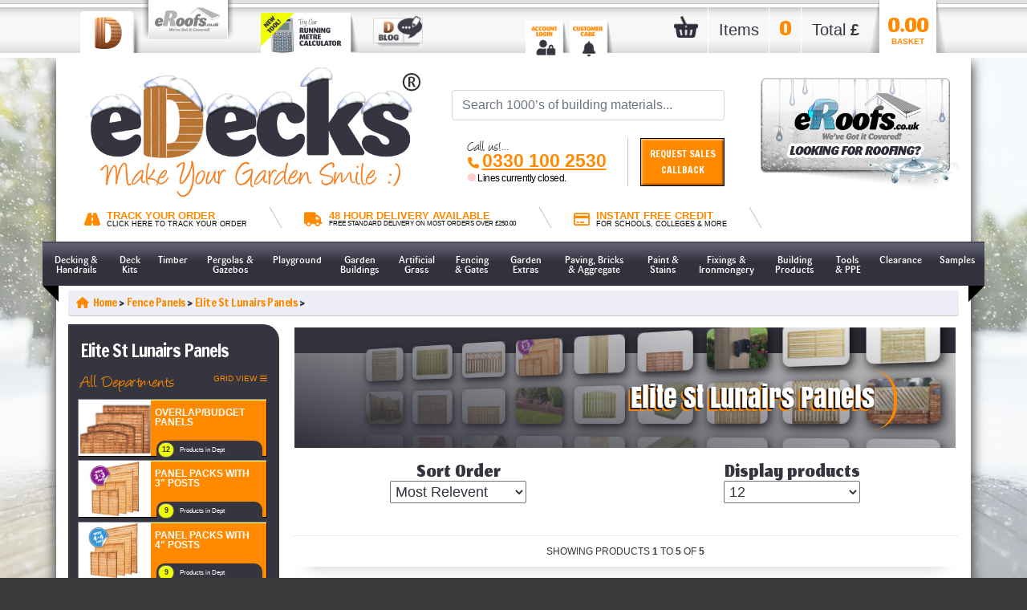

--- FILE ---
content_type: text/html; charset=utf-8
request_url: https://www.edecks.co.uk/subdept/136/0/Elite-St-Lunairs-Panels
body_size: 91812
content:

<!DOCTYPE html PUBLIC "-//W3C//DTD XHTML 1.0 Transitional//EN" "https://www.w3.org/TR/xhtml1/DTD/xhtml1-transitional.dtd">
<html lang=""en-GB"" xml:lang="en-GB" xmlns="https://www.w3.org/1999/xhtml">
<head>
    <script type="text/javascript">
        (function (w, d, s, l, i) {
            w[l] = w[l] || []; w[l].push({
                'gtm.start':
                    new Date().getTime(), event: 'gtm.js'
            }); var f = d.getElementsByTagName(s)[0],
                j = d.createElement(s), dl = l != 'dataLayer' ? '&l=' + l : ''; j.async = true; j.src =
                    'https://www.googletagmanager.com/gtm.js?id=' + i + dl; f.parentNode.insertBefore(j, f);
        })(window, document, 'script', 'dataLayer', 'GTM-KGVGMD');
        //GTM-KGVGMD
    </script>
    <meta charset="UTF-8" /><meta name="viewport" content="width=device-width; initial-scale=1; maximum-scale=1; user-scalable=0" /><meta name="robots" content="NOODP,NOYDIR" />
    <meta name='description' content='Add the perfect finishing touch to your garden with Elite St Lunairs Fence Panels at eDecks. Order online now for low prices & fast delivery!'>
    <meta Property= 'og:image' content='https://www.edecks.co.uk/img/subdept-img/136.jpg?v4139'>

<link rel='canonical' href='https://www.edecks.co.uk/subdept/136/0/elite-st-lunairs-panels' />
    <script type="text/javascript" src="https://ajax.aspnetcdn.com/ajax/jQuery/jquery-3.5.1.min.js"></script>
    <script type = "text/javascript" src="/js/jquery.popup.js?v4139"></script>
	<script type="text/javascript" src="https://cdnjs.cloudflare.com/ajax/libs/popper.js/1.16.0/umd/popper.min.js"></script>
    <script type="text/javascript" src="https://maxcdn.bootstrapcdn.com/bootstrap/4.5.2/js/bootstrap.min.js"></script>
    <script type="text/javascript" src="https://cdnjs.cloudflare.com/ajax/libs/modernizr/2.8.3/modernizr.min.js"></script>
    <script type="text/javascript" src="https://cdnjs.cloudflare.com/ajax/libs/mobile-detect/1.3.3/mobile-detect.min.js"></script>																									  																														  
    <link rel="icon" href="/favicon.ico" />
	<link rel="apple-touch-icon" sizes="120x120" href="/apple-touch-icon-120x120-precomposed_ed.png?v4139" />
	<link rel="apple-touch-icon" sizes="152x152" href="/apple-touch-icon-152x152-precomposed_ed.png?v4139" />
    <link rel="stylesheet" href="https://cdnjs.cloudflare.com/ajax/libs/normalize/3.0.3/normalize.min.css" /><link rel="stylesheet" href="https://maxcdn.bootstrapcdn.com/bootstrap/4.5.2/css/bootstrap.min.css" />
    <script type="text/javascript" src="/js/autocomplete/hogan.js?v4139"></script>
    <script type = "text/javascript" src="/js/autocomplete/typeahead.js?v4139"></script>
	<script type='text/javascript' src='/js/openLines.js?v4139'></script>

    <link rel="stylesheet" href="/css/autocomplete/typeahead.js-bootsrap.css?v4139" rel="stylesheet" type="text/css" />
    <link rel="stylesheet" href="/css/custom_css_page-v142.css?v4139" type="text/css" />
	
    <link rel="stylesheet" href="/css/newbasket.css?v4139" type="text/css" media="screen"/>
    <link rel="stylesheet" href="/css/assets/css/product_detail_style.css?v4139" type="text/css" />
	<link rel="stylesheet" href="/css/theme_anims.css?v4139" type="text/css" />
	<link rel="stylesheet" href="/css/basketFreebieStyling.css?v4139" type="text/css" />
	
    <link rel="preconnect" href="https://fonts.gstatic.com" /><link rel="stylesheet" href="https://cdnjs.cloudflare.com/ajax/libs/font-awesome/6.4.2/css/all.min.css" integrity="sha512-z3gLpd7yknf1YoNbCzqRKc4qyor8gaKU1qmn+CShxbuBusANI9QpRohGBreCFkKxLhei6S9CQXFEbbKuqLg0DA==" crossorigin="anonymous" referrerpolicy="no-referrer" /><link href="https://fonts.googleapis.com/css?family=Caveat&amp;display=swap" rel="stylesheet" /><link href="https://fonts.googleapis.com/css?family=Patua+One&amp;display=swap" rel="stylesheet" /><link href="https://fonts.googleapis.com/css?family=Francois+One%7COswald" rel="stylesheet" /><link href="https://fonts.googleapis.com/css2?family=Itim&amp;display=swap" rel="stylesheet" /><link href="https://fonts.googleapis.com/css?family=Rokkitt" rel="stylesheet" type="text/css" /><link rel="preconnect" href="https://fonts.googleapis.com" /><link rel="preconnect" href="https://fonts.gstatic.com" crossorigin="" /><link href="https://fonts.googleapis.com/css2?family=Oswald:wght@500&amp;display=swap" rel="stylesheet" />

    <!---- Might need moving ---->
    <link href="https://fonts.googleapis.com/css2?family=Jomhuria&amp;display=swap" rel="stylesheet" />
    <!--------------------------->

    <link rel="stylesheet" href="/css/anims.css?v4139" type="text/css" />
    <link rel="stylesheet" href="/css/pips.css?v4139" type="text/css" />

    <script type="text/javascript">
        var _mOnLiveReceipt = false;
        var _mIsDev =false;
        jQuery(document).ready(function ($) {
            //$('#txtSearch').typeahead({
            $('#txtSearch-REMOVETHISWHENDOOFINDERISREMOVED').typeahead({
                name: 'search',
                valueKey: 'name',
                minLength: 1,
                limit: 10,
                remote: {
                    url: '/testJson.aspx?q=%word',
                    wildcard: '%word'
                },
                template: [
                    '<table width="400" style="font-family: Arial, Tahoma; font-size: 11px; border-bottom: solid 1px grey;"><tr><td valign="top" width="80"><img src="{{imageURL}}" style="max-height: 50px; font-size: 13px;"></td><td><b>{{name}}</b><p style="font-family: arial;">{{description}}</p><p align="right"><b>£{{price}}</b></p></td></tr></table>'
                ].join(''),
                engine: Hogan
            }).on("typeahead:selected", function (obj, datum) {
                document.location = datum.value;
            });
        });
        var ItemStack = new Array();
        function Item(Name, Qty, Price) {
            this.Name = Name;
            this.Qty = Qty;
            this.Price = Price;
        }
        function addItem(n, q, p) {
            var item = new Item(n, q, p);
            ItemStack.push(item);
        }
        function verifyKey(e) {
            var asciiValue = e.keyCode;
            if (asciiValue == 13) {
                $get(lnkSearchGo.click());
            } else if (asciiValue > 0)
                return true;
            return false;
        }
        function validateCredit(sender, args) {
            var bOk = false;
            if ($get("txtCreditOther").value != "" && $get("radCreditOther").checked) bOk = true;
            if (!bOk) bOk = $get("radCreditSchool").checked;
            if (!bOk) bOk = $get("radCreditCollege").checked;
            if (!bOk) bOk = $get("radCreditUni").checked;
            if (!bOk) bOk = $get("radCreditLocal").checked;
            if (!bOk) bOk = $get("radCreditGov").checked;
            args.IsValid = bOk;
        }
        var ccClicked = 0;
        function ccClick(e) {
            if (ccClicked == 0) {
                e.disabled = true;
                ccClicked += 1;
                return true;
            }
            else {
                return false;
            }
        }
    </script>
    <meta name="google-site-verification" content="Hq8mjbSCzm9lM68Xonk_2IByTSKrWm_v6O5ruGD2uMU" />

    
	
	
	
	<script type="text/javascript" src="https://www.paypal.com/sdk/js?client-id=ASFdxDzkWifzrwFNnK4msR7lNsl_6-1TIM8tNmRQKqOWq_-oYxPPkI9_Lpvkn0Ccr4AHJCu2-mwWzvrr&currency=GBP&components=messages" data-namespace="PayPalSDK"></script>
	
	<script>
		!function (w, d, t) {
			w.TiktokAnalyticsObject = t; var ttq = w[t] = w[t] || []; ttq.methods = ["page", "track", "identify", "instances", "debug", "on", "off", "once", "ready", "alias", "group", "enableCookie", "disableCookie"], ttq.setAndDefer = function (t, e) { t[e] = function () { t.push([e].concat(Array.prototype.slice.call(arguments, 0))) } }; for (var i = 0; i < ttq.methods.length; i++)ttq.setAndDefer(ttq, ttq.methods[i]); ttq.instance = function (t) {
				for (var e = ttq._i[t] || [], n = 0; n < ttq.methods.length; n++
				)ttq.setAndDefer(e, ttq.methods[n]); return e
			}, ttq.load = function (e, n) { var i = "https://analytics.tiktok.com/i18n/pixel/events.js"; ttq._i = ttq._i || {}, ttq._i[e] = [], ttq._i[e]._u = i, ttq._t = ttq._t || {}, ttq._t[e] = +new Date, ttq._o = ttq._o || {}, ttq._o[e] = n || {}; n = document.createElement("script"); n.type = "text/javascript", n.async = !0, n.src = i + "?sdkid=" + e + "&lib=" + t; e = document.getElementsByTagName("script")[0]; e.parentNode.insertBefore(n, e) };
			ttq.load('CIOM9L3C77U3N0LJ81JG');
			ttq.page();
		}(window, document, 'ttq');
	</script>
    <!-- Meta Pixel Code -->
    <script type="text/javascript">
        !function (f, b, e, v, n, t, s) {
            if (f.fbq) return; n = f.fbq = function () {
                n.callMethod ?
                    n.callMethod.apply(n, arguments) : n.queue.push(arguments)
            };
            if (!f._fbq) f._fbq = n; n.push = n; n.loaded = !0; n.version = '2.0';
            n.queue = []; t = b.createElement(e); t.async = !0;
            t.src = v; s = b.getElementsByTagName(e)[0];
            s.parentNode.insertBefore(t, s)
        }(window, document, 'script',
            'https://connect.facebook.net/en_US/fbevents.js');
        fbq('init', '917895639028496');
        fbq('track', 'PageView');
    </script>
    <noscript>
        <img height="1" width="1" style="display:none"src="https://www.facebook.com/tr?id=917895639028496&ev=PageView&noscript=1"/>
    </noscript>
    <!-- End Meta Pixel Code -->
	<!-- TrustBox script -->
	<script type="text/javascript" src="//widget.trustpilot.com/bootstrap/v5/tp.widget.bootstrap.min.js" async></script>
	<!-- End TrustBox script -->
    
    
    <script src="https://eu1-config.doofinder.com/2.x/19918aa7-7c30-4a07-a469-90794f88e463.js" type="text/javascript" async></script>
    <!-- Salesfire script -->
	<script async src='https://cdn.salesfire.co.uk/code/497ecbc2-af62-4b9a-bf9a-a59694f83f87.js'></script><!-- BEGIN MerchantWidget Code -->
<script id ='merchantWidgetScript' type='text/javascript' src='https://www.gstatic.com/shopping/merchant/merchantwidget.js' defer></script>
<script type='text/javascript'>
merchantWidgetScript.addEventListener('load', function () {
merchantwidget.start({
region: 'GB',
position: 'LEFT_BOTTOM',
sideMargin: 30,
bottomMargin: 80,
mobileSideMargin: 10,
mobileBottomMargin: 55
});
});
</script>
<!-- END MerchantWidget Code -->

	<script> (function(ss,ex){ window.ldfdr=window.ldfdr||function(){(ldfdr._q=ldfdr._q||[]).push([].slice.call(arguments));}; (function(d,s){ fs=d.getElementsByTagName(s)[0]; function ce(src){ var cs=d.createElement(s); cs.src=src; cs.async=1; fs.parentNode.insertBefore(cs,fs); }; ce('https://sc.lfeeder.com/lftracker_v1_'+ss+(ex?'_'+ex:'')+'.js'); })(document,'script'); })('DzLR5a5NKJJ8BoQ2'); </script>	
<title>
	Elite St Lunairs | eDecks | Fence Panels
</title></head>


<body class="eDecks reset ED" style="background-color: rgba(57,57,57,1.00); -webkit-background-size: cover; -moz-background-size: cover; -o-background-size: cover; background-position: bottom; background-size: cover; margin: 0px;">
    <style type="text/css">
        .devSiteMainImage {
            background-image: url('/img/TEST-SITE-LOGO-OVERLAY.png');
            background-size: cover;
            background-repeat: no-repeat;
        }
        .staffSiteLoggedIn {
            background-image: url(/img/loggedin_black.png), url(/img/bg_toptabbar.png) !important;
            background-size: contain;
        }
        .designButton {
            position: absolute;
            top: 0;
            left: 0;
            z-index: 900000;
        }
    </style>
    <noscript>
        <iframe src="https://www.googletagmanager.com/ns.html?id=GTM-KGVGMD" height="0" width="0" style="display: none; visibility: hidden"></iframe>
    </noscript>
    <form name="aspnetForm" method="post" action="./Elite-St-Lunairs-Panels" onsubmit="javascript:return WebForm_OnSubmit();" id="aspnetForm">
<div>
<input type="hidden" name="__EVENTTARGET" id="__EVENTTARGET" value="" />
<input type="hidden" name="__EVENTARGUMENT" id="__EVENTARGUMENT" value="" />
<input type="hidden" name="__LASTFOCUS" id="__LASTFOCUS" value="" />
<input type="hidden" name="__VIEWSTATE" id="__VIEWSTATE" value="/[base64]/[base64]/[base64]/[base64]/[base64]/[base64]/[base64]/[base64]/[base64]/[base64]/[base64]/[base64]/[base64]/[base64]/[base64]/[base64]/[base64]/[base64]/[base64]/[base64]/[base64]/[base64]/[base64]/[base64]/[base64]/[base64]/[base64]/[base64]/[base64]/[base64]/[base64]/[base64]/[base64]/[base64]/[base64]/[base64]/[base64]/[base64]/[base64]/[base64]/[base64]/[base64]/[base64]/[base64]/[base64]/[base64]/[base64]/[base64]/[base64]/[base64]/[base64]/[base64]/[base64]/[base64]/[base64]/[base64]/[base64]/[base64]/[base64]/[base64]/[base64]/[base64]/[base64]/[base64]/[base64]/[base64]/[base64]/[base64]/[base64]/[base64]/[base64]/[base64]/[base64]/[base64]/[base64]/[base64]/[base64]/[base64]" />
</div>

<script type="text/javascript">
//<![CDATA[
var theForm = document.forms['aspnetForm'];
if (!theForm) {
    theForm = document.aspnetForm;
}
function __doPostBack(eventTarget, eventArgument) {
    if (!theForm.onsubmit || (theForm.onsubmit() != false)) {
        theForm.__EVENTTARGET.value = eventTarget;
        theForm.__EVENTARGUMENT.value = eventArgument;
        theForm.submit();
    }
}
//]]>
</script>


<script src="/WebResource.axd?d=ZSzC4u30u4i7HI-bHcWv3_ERED3DzitAl7admyNXqS0EsyO2fPNz0UDchrV6StxFJpkoMXig2yO9wOCdvd7sK9-Qsk3BQLNNVRZ-sfhd0ck1&amp;t=639038219275107838" type="text/javascript"></script>


<script src="/ScriptResource.axd?d=WUmNCIgDsbPn37JU_NsWP4Lg-z2PYMOZmrSvvWVd3sEazuf-70VZ6duGl4mUb6k4w1eteff0dG-odH3PDRdOjOPCfT56zlbB2Y2YacjnVutE_GPXLJH6mF9XHp7MpvAppyOeEnUg5vB0NXaujtk-Kk5TU2HnfM6KvK0MIRhQL5k1&amp;t=125d5fef" type="text/javascript"></script>
<script src="/ScriptResource.axd?d=ClK4JmX16jloBefsA1xtah77C4CRJCQATX4RNd1KgIa9M9lsTY2AOfxdvy7HIjP9yFLK8ev7Asi8XJPYm6rWPGXUbNsDRXH3zyvIkJWL-S1oZnKhWDlGSqlm6DNrSKF45CUvkxB7d2yl70s4S8ge5pC-RXif_BZ3ny9EyIhEvos1&amp;t=ffffffffe6d5a9ac" type="text/javascript"></script>
<script src="/ScriptResource.axd?d=tz9z_gYXDFl7mlvNUZ7gm6Iy25bQbhbifr6EuXvDPrBv84lHejuLpy0gpzm8YdD8HXgOVswp-5QpIdLQTG_mIl6Cf-RlJRjwfB0uNPixpMwNmBENbxD8LepqPDM0j_9bDdkd2yy6YvO7TMx4Lpk-FbFy3KdgwOSmgHkfLb1A_Ew6W6IwNYDvz1mU45eNbdpf0&amp;t=ffffffffe6d5a9ac" type="text/javascript"></script>
<script type="text/javascript">
//<![CDATA[
function WebForm_OnSubmit() {
if (typeof(ValidatorOnSubmit) == "function" && ValidatorOnSubmit() == false) return false;
return true;
}
//]]>
</script>

<div>

	<input type="hidden" name="__VIEWSTATEGENERATOR" id="__VIEWSTATEGENERATOR" value="ABDEB661" />
	<input type="hidden" name="__EVENTVALIDATION" id="__EVENTVALIDATION" value="/wEdADTu/gCfK3A6A1i+tsm45yN6ioVPmcQx+6cKigR09VuIL5VSMl0Ti1MML1Gv+f5OKdq5whhTx7VGpFxCFVHyauVz36Qbj2vCJBjmy7U1NfrHEMH4VUA7mU18pisEIWbrJmvj7dallA1vzavOzYqdPeuHlgCoWYoEnrfVEJEo9LA4+aFATLyRtE3N52fXCnIcCgwODjq/bnbjZBco7NFtzwV9+vPlwxxPyWJfY3b1XqTqxGL9dO6d+10Yf3kduKGnAoKvDbs3txhXJcAALi1lyZ9j4xJFdshx0TuWA7TQVc3xFUsZw3Ktd+wB9DkvPYIZn3L0m1X6gfgUJJ97DDiW0Wy11FG8hxZm1kZGZCN8M1OSMVKoX6BDy64tFJXLOAGexgESqs6tkORuz/[base64]/3SkQYaqcTIKi1bFmdtFlztuo/0aSnqCgTk8iPf8X38JPmocktLLks4LbgL0W6jj5ttA2y9j8aPT8XHT6qZnmN2Iea1Y5OcUdJLXmutBcDxm5X0b8ZFSNZK6rlhv0OGloaJzeZuUyb875lAxsEKVKZahRXKvvn1to15qjwQKg6y4IF+XptB7iXbWU0v9leYa/bXeFLIiOdM9QUO6ciyIlWPWPbbdGNaYkJ8MF4Y/ERFXe+Za8epJelw0Dch0Adi6tHMIK1iCF/s265n9NTlQrbUMuVJCEBRoMTnQ7CUa7m680vVM4+GJkXtl2hXCQRVXnlQHB4yC0HWD1doPa/1tnZGhVSpBwa8hrKY9/53p5N1VPwIGhPTB3FaqdixSzPD8cExQYp2e9KzQe4xpXyZskzbSFLpklvCqbZepJed052s4tNtvLYk3M+O9aiSQXBzj/ZADWlwVWhDzUNOXclLRkadSFizfHnG92kstQllmsRd1FQgx3nTiFytMhy7EtfesZLuxnLdx+H82zWZn1w++rofC+W7m6E=" />
</div>
        
        <div id="calcDiv" style="display: none">
            <div id="calcDivheader">Click here to move</div>
            <div id="calcDivholder">
                <iframe scrolling="no" src="/calc/index.html"></iframe>
            </div>
            <div id="calcCloser" onclick="openCalc()">CLOSE</div>
            <div id="calcDivfooter">Click here to move</div>
        </div>
        <div class="header_row">
            <div class="container-fluid d-none d-md-block" style="height: 72px">
                <div class="row">
                    <div class="col-12 order-1 order-md-1">
                        <div class="">
                            <div id="toptabscontainer">
	
                                <div class="container">
                                    <div class="row">
                                        <div class="col-6 col-sm-6 col-md-8 col-lg-6 d-none d-md-block toptabs1">
                                            <ul>
                                                <a href="/home">
                                                    <li class="topTabFavicon"></li>
                                                </a>
                                                <a onclick="__doPostBack(&#39;ctl00$lnkEroofsHome&#39;,&#39;&#39;);" id="ctl00_lnkEroofsHome" href="javascript:__doPostBack(&#39;ctl00$lnkEroofsHome&#39;,&#39;&#39;)">
                                                <label>
                                                    <li class="topTab2">
                                                        <input type="radio" style="position:absolute; top:-50px" name="Previews" value="show_eRoofs" id="show_eRoofs">
                                                    </li>
                                                </label>
                                            </a>
                                                <a href="https://www.edecks.co.uk/dept/128/Build-Your-Own-Shed" onclick="document.location='https://www.edecks.co.uk/dept/128/Build-Your-Own-Shed';" style="display: none;">
                                                    <label>
                                                        <li class="topTab4" style="margin-top: 4px;">
                                                            <input type="radio" style="position: absolute; top: -50px" name="Previews" value="show_eSheds" id="show_eSheds">
                                                        </li>
                                                    </label>
                                                </a>
                                                <a class="calc" href="#">
                                                    <label>
                                                        <li class="d-none d-md-block" onclick="openCalc()">
                                                            <img src="/img/toptabs_tools_calc2.png" width="122" height="auto" alt="calculator image" style="cursor: pointer;"/>
                                                        </li>
                                                    </label>
                                                </a>
                                                <a class="blog" href="/blog">
                                                    <label>
                                                        <li class="d-none d-md-block">
                                                            <img src="/img/dblog.png" width="62" height="auto" alt="Blog link" style="cursor: pointer;"/>
                                                        </li>
                                                    </label>
                                                </a>
                                            </ul>
                                        </div>
                                        <div class="col-2 col-sm-2 col-md-3 col-lg-2 d-none d-md-block toptabs2">
                                            <ul>
                                                <li>
                                                    <a id="ctl00_hypAccount" href="/login">
                                                        <img src="/img/toptabs_accountlogin.png" width="55" height="auto" alt="Account link" />
                                                        <h6>
                                                            <span id="ctl00_lblAccountLoggedOut"></span><span id="ctl00_lblAccountLoggedIn" class="loggedin"></span>
                                                        </h6>
                                                    </a>
                                                </li>
                                                <li>
                                                    <a href="/customercare">
                                                        <img src="/img/toptabs_customercare.png" width="55" height="auto" alt="Customer care link" />
                                                    </a>
                                                </li>
                                            </ul>
                                        </div>
                                        <div class="col-4 col-sm-4 col-md-1 col-lg-4 d-none d-md-block toptabs3">
                                            <div class="desktoponly basketPreview">
                                                <div class="d-flex justify-content-between" style="height: 68px;">
                                                    <div class="p-0 basketicon">
                                                        <a id="ctl00_lnkBasket1" href="/basket">
                                                            <img id="basket" class="topnavbasket" src="/img/icon_basket.png" style="width: 30px;" alt="Shopping Basket"/>
                                                        </a>
                                                    </div>
                                                    <div class="p-0 basketdivider"></div>
                                                    <div class="p-0 basketitems">
                                                        <h3>Items</h3>
                                                    </div>
                                                    <div class="p-0 basketdivider"></div>
                                                    <div class="p-0 noitems">
                                                        <h2 class="basketedit Colour1" style="font-size: 1.8em;">
                                                            <span id="lblBasketItems">0</span>
                                                        </h2>
                                                    </div>
                                                    <div class="p-0 basketdivider"></div>
                                                    <div class="p-0 baskettotal">
                                                        <h3>Total<strong> £</strong></h3>
                                                    </div>
                                                    <div class="p-0 ">
                                                        <div class="d-flex flex-row">
                                                            <div class="p-0">
                                                                <div>
                                                                    <img src="/img/basketshadow_left.png" width="13" height="66" alt="Shopping Basket Shadow" />
                                                                </div>
                                                            </div>
                                                            <div class="p-0 basketPrice">
                                                                <a id="ctl00_lnkBasket2" href="/basket">
                                                                    <h2 class="Colour1">
                                                                        <span id="lblBasketTotal">0.00</span>
                                                                    </h2>
                                                                    <h6>BASKET</h6>
                                                                </a>
                                                            </div>
                                                            <div class="p-0">
                                                                <div>
                                                                    <img src="/img/basketshadow_right.png" width="13" height="66" alt="Shopping Basket Shadow" />
                                                                </div>
                                                            </div>
                                                        </div>
                                                    </div>
                                                </div>
                                            </div>
                                            <div class="mobileonly minibasket">
                                                <a id="ctl00_lnkBasket1M" class="lnkBasket1" href="/basket">
                                                    <img id="basket" class="topnavbasket" src="/img/icon_basket.png" style="width: 30px;" alt="Shopping Basket"/>
                                                </a>
                                                <div class="badge">
                                                    <span class="basketedit">
                                                        <span id="lblBasketItemsM">0</span>
                                                    </span>
                                                </div>
                                            </div>
                                        </div>
                                    </div>
                                </div>
                            
</div>
                        </div>
                    </div>
                </div>
            </div>
        </div>
        
        
        <input type="hidden" name="ctl00$hidBG" id="ctl00_hidBG" value="bg_spring.jpg" />
        <input type="hidden" name="ctl00$hidSean" id="ctl00_hidSean" />
        <input type="hidden" name="ctl00$maintenanceUsers" id="maintenanceUsers" value="0" />
        <script type="text/javascript">
//<![CDATA[
Sys.WebForms.PageRequestManager._initialize('ctl00$sm', 'aspnetForm', ['tctl00$upCallback','','tctl00$upCredit',''], [], [], 90, 'ctl00');
//]]>
</script>

        
        <!-- new top offer -->
        
        <!-- end top offer -->
        <!-- side offer start -->
        <!-- side offer end -->
        <input type="hidden" name="ctl00$theme1$hidSiteID" id="hidSiteID" value="1" />
<div id="ctl00_theme1_panDefault">
	
    <!-- Default Styling  -->
    <link rel="stylesheet" href="/css/svgBackgroundDefault.css?v4139" type="text/css" />
    <style type='text/css'>
.ED {background-image: url('/img/BG-winter25.jpg?v4139');}
.ER {background-image: url('/img/BG-winter25.jpg?v4139');}
</style>


</div>




       <div style="" class="container main-content-container">
            <div class="row">
                <div class="col-12 col-md-12 order-4 order-md-2 header-container">
                    <div class="row" style="margin-left: 0px; margin-right: 0px;">
                        <div class="col-8 col-sm-8 col-md-8 col-lg-5  logo-container">
                            <a href="/home">
                                <img id="ctl00_imgLogoEd" src="/img/logo_eD_winter_25-R.png" alt="eDecks_Logo" style="border-width:0px;width: 100%; height: 100%;" />
                            </a>
                        </div>
                        <script type="text/javascript">!function (d, s, id) { var js, fjs = d.getElementsByTagName(s)[0], p = /^http:/.test(d.location) ? 'http' : 'https'; if (!d.getElementById(id)) { js = d.createElement(s); js.id = id; js.src = p + '://platform.twitter.com/widgets.js'; fjs.parentNode.insertBefore(js, fjs); } }(document, 'script', 'twitter-wjs');</script>
                        <div class="col-4 col-md-3 col-lg-4 d-none d-lg-block searcharea">
                            <div class="row">
                                <div class="col-12">
                                    <div class="newsearchbar">
                                        <div class="input-group pulse">
                                            <input name="ctl00$txtSearch" type="text" maxlength="50" id="txtSearch" class="form-control" placeholder="Search Site..." onkeydown="return verifyKey(event)" aria-label="Amount (to the nearest dollar)" />
                                            
											
                                        </div>
                                    </div>
                                </div>
                                <div class="col-7 header_search_phone">
                                    <div class="">
                                        <span class="Colour1">
                                            <span class="notetext secondary_colour" style="font-family: 'angelinaregular'; font-size: 20px;">Call us!...</span><br />
                                            <strong>
												<i class="fa fa-phone fa-1x"></i> <a class="number" style="text-decoration: underline" href="tel:03301002530">0330 100 2530</a>
                                            </strong>
											<br />
											<div id="divOL" style="color: black; font-size: 12px; letter-spacing: -0.5px;"></div>
                                        </span>
                                    </div>
                                </div>
                                <div class="col-4 callback" style="margin-top: 10px;">
									<a class="input-group-text" style="width: 105px; height: 100%; padding: 5px; text-align: center; font-size: 12px; line-height: 20px; letter-spacing: normal; justify-content: center;" href="" data-toggle="modal" data-popup-open="popup-CB">Request Sales<br />Callback</a>
                                </div>
                            </div>
                        </div>
                        <div class="col-3 col-md-3 col-lg-3 d-none d-lg-block align-items-end freedelivery_banner extraSpace" style="text-align: right; margin-top: 20px;">
                            <a onclick="__doPostBack(&#39;ctl00$lnkEroofsHome&#39;,&#39;&#39;);" href="javascript:__doPostBack(&#39;ctl00$ctl21&#39;,&#39;&#39;)">
                                <img src="/img/linkImage/erLink3.png" width="90%" style="padding: 10px 0px; margin-left: 30px; display: block;" alt="eRoofs Link"/>
                            </a>
                        </div>
                        <div class="col-4 col-md-4 col-sm-4 num1 d-block d-lg-none" align="right" style="text-transform: uppercase; white-space: nowrap;">
                            <a href="tel:03301002530">
                                <img class="mobileNumber" src="/m/img/ed_call.png" alt="Call Us" border="0" />
                            </a>
                        </div>
                    </div>
                </div>
                <div class="col-12 order-3 order-md-3 d-none d-lg-block">
                    <div class="row" style="padding-left: 0px; padding-right: 0px;">
                        <div class="col-12 extraSpace">
                            <div class="d-flex justify-content-between reasons" style="align-items: center; margin-bottom: 10px;">
                                <div class="reason"></div>
                                
                                <div class="reason">
                                    <a class="btn" href="/trackyourorder">
                                        <i class="fa fa-road fa-2x" style="float: left; padding-right: 8px; height: 10px;"></i>
                                        <span style="display: flex; flex-direction: column;">
                                            <span class="colour1 reason">
                                                <strong>Track your Order</strong>
                                            </span>
                                            <span class="clickhere">CLICK HERE TO TRACK YOUR ORDER</span>
                                        </span>
                                    </a>
                                </div>
                                <div class="reason" style="display: none;">
                                    <a class="btn" href="" data-toggle="modal" data-target="#productofweekModal">
                                        <i class="fa fa-rocket fa-2x" style="float: left; padding-right: 8px; height: 10px;"></i>
                                        <span style="display: flex; flex-direction: column;">
                                            <span class="colour1 reason">
                                                <strong>48 HR Express Delivery</strong>
                                            </span>
                                            <span class="clickhere">AVAILABLE ON LOTS OF PRODUCTS</span>
                                        </span>
                                    </a>
                                </div>
                                <div class="divider" style="transform: rotate(-30deg);">
                                    <div style="height: 30px; border-right: 1px solid #35353f4a;"></div>
                                </div>
                                <div class="reason">
                                    <a class="btn" href="/deliveryinfo">
                                        <i class="fa fa-truck fa-2x" style="float: left; padding-right: 8px"></i>
                                        <span style="display: flex; flex-direction: column;">
                                            <span class="colour1 reason">
                                                <strong>48 Hour Delivery Available</strong>
                                            </span>
                                            <span class="clickhere" style="font-size: 8px;">FREE STANDARD DELIVERY ON MOST ORDERS OVER £250.00</span>
                                        </span>
                                    </a>
                                </div>
                                
                                <div class="divider" style="transform: rotate(-30deg);">
                                    <div style="height: 30px; border-right: 1px solid #35353f4a;"></div>
                                </div>
                                <div class="reason">
                                    <a class="btn" href="" data-toggle="modal" data-popup-open="popup-3">
                                        <i class="fa fa-credit-card fa-2x" style="float: left; padding-right: 8px; font-weight: unset; height: 10px;"></i>
                                        <span style="display: flex; flex-direction: column;">
                                            <span class="colour1 reason">
                                                <strong>Instant Free Credit</strong>
                                            </span>
                                            <span class="clickhere">FOR SCHOOLS, COLLEGES & MORE</span>
                                        </span>
                                    </a>
                                </div>
								<div class="divider" style="transform: rotate(-30deg);">
                                    <div style="height: 30px; border-right: 1px solid #35353f4a;"></div>
                                </div>
                                <div class="reason">
									<!-- TrustBox widget - Micro Combo -->
									<div class="trustpilot-widget" data-locale="en-GB" data-template-id="5419b6ffb0d04a076446a9af" data-businessunit-id="4d80db9d00006400050f18c1" data-style-height="40px" data-style-width="200px" data-theme="light">
										<a href="https://uk.trustpilot.com/review/www.edecks.co.uk" target="_blank" rel="noopener">Trustpilot</a>
									</div>
									<!-- End TrustBox widget -->
                                </div>
                                <div class="reason"></div>
                            </div>
                        </div>
                    </div>
                </div>
                <div class="col-12 order-5 breadcrumb-container">
                    <div class="breadcrumbParent">
                        <ul class="breadcrumb">
                            <li><a href="/home"><i class="fa fa-home"></i>Home</a></li>
                            <li><a href='/dept/31/fence-panels'>Fence Panels</a></li><li><a href='/subdept/136/0/elite-st-lunairs-panels'>Elite St Lunairs Panels</a></li>
                        </ul>
                        <ul class="breadcrumb" style="width: 40px !important;">
                            <li class="staffReportPage">
                                
                            </li>
                        </ul>
                    </div>
                </div>
                <div class="col-12 order-6 doofinderPanel"></div>
                <div class="col-12 col-md-12 order-2 order-md-4 nav-container" style="padding-left: 0px !important; padding-right: 0px !important;">
                    <div class="triangleright"></div>
                    <div class="triangleleft"></div>
                    <div class="">
                        <header class="header_area">
                            <div class="main_header_area animated">
                                <div class="menu-holder">
                                    <nav id="navigation1" class="navigation">
                                        
<style type="text/css">
	#trustPilot_container {
		background-color: #35353f;
		width: 100%;
		height: 30px;
		z-index: 200;
		margin-top: -1px;
	}
	#trustPilot_container .trustpilot-widget__wrapper {
		display: block;
	}
	#trustPilot_container .trustPilot_flexWrapper {
		display: flex;
		align-items: center;
		justify-content: space-evenly;
		font-family: Segoe UI, Helvetica Neue, Helvetica, Arial, "sans-serif";
		font-weight: 500;
		line-height: 26px;
		height: 30px;
	}
    #trustPilot_container .trustPilot_flexWrapper .word1 {
        color: white;
		font-size: 18px;
	}
    #trustPilot_container .trustPilot_flexWrapper .word2 {
        color: #00b67a;
		font-size: 16px;
	}
    .desktop #trustPilot_container .trustPilot_flexWrapper .mobWord1,
    .desktop #trustPilot_container .trustPilot_flexWrapper .mobWord2,
    .xsmobile #trustPilot_container .trustPilot_flexWrapper .mobWord1,
    .xsmobile #trustPilot_container .trustPilot_flexWrapper .mobWord2 {
        display: none;
	}
    .tablet #trustPilot_container .trustPilot_flexWrapper .mobWord1,
    .tablet #trustPilot_container .trustPilot_flexWrapper .mobWord2,
    .mobile #trustPilot_container .trustPilot_flexWrapper .mobWord1,
    .mobile #trustPilot_container .trustPilot_flexWrapper .mobWord2 {
        display: inline-block;
	}
    #trustPilot_container .trustPilot_flexWrapper .mobWord1,
    #trustPilot_container .trustPilot_flexWrapper .mobWord2 {
        color: white;
        font-family: Lato, sans-serif;
		font-size: 16px;
		font-weight: 400;
		line-height: 26px;
	}
    #trustPilot_container .trustPilot_flexWrapper .img1 {
		width: 100px;
		height: auto;
    }
    #trustPilot_container .trustPilot_flexWrapper .img2 {
		width: 80px;
		height: auto;
    }
    #trustPilot_container .trustPilot_starWidget {
		display: none;
		position: relative;
		top: 0.4em;
		left: -7em;
		width: 290px;
    }
	#trustPilot_container .trustPilot_ContactUs {
		display: none;
	}
    #trustPilot_container .trustPilot_ContactUs a{
		color: white;
    }
    .tp-stars .tp-star__canvas,
    .tp-stars .tp-star__canvas--half {
        fill:#dcdce6
    }
    .tp-stars .tp-star__shape {
        fill:#fff;
    }
    .tp-stars--1 .tp-star:nth-of-type(-n + 1) .tp-star__canvas,
    .tp-stars--1 .tp-star:nth-of-type(-n + 1) .tp-star__canvas--half {
        fill:#ff3722;
    }
    .tp-stars--2 .tp-star:nth-of-type(-n + 2) .tp-star__canvas,
    .tp-stars--2 .tp-star:nth-of-type(-n + 2) .tp-star__canvas--half {
        fill:#ff8622;
    }
    .tp-stars--3 .tp-star:nth-of-type(-n + 3) .tp-star__canvas,
    .tp-stars--3 .tp-star:nth-of-type(-n + 3) .tp-star__canvas--half {
        fill:#ffce00;
    }
    .tp-stars--4 .tp-star:nth-of-type(-n + 4) .tp-star__canvas,
    .tp-stars--4 .tp-star:nth-of-type(-n + 4) .tp-star__canvas--half {
        fill:#73cf11;
    }
    .tp-stars--5 .tp-star:nth-of-type(-n + 5) .tp-star__canvas,
    .tp-stars--5 .tp-star:nth-of-type(-n + 5) .tp-star__canvas--half {
        fill:#00b67a;
    }
    .tp-stars--1--half .tp-star:nth-of-type(-n + 2) .tp-star__canvas--half {
        fill:#ff3722;
    }
    .tp-stars--2--half .tp-star:nth-of-type(-n + 3) .tp-star__canvas--half {
        fill:#ff8622;
    }
    .tp-stars--3--half .tp-star:nth-of-type(-n + 4) .tp-star__canvas--half {
        fill:#ffce00;
    }
    .tp-stars--4--half .tp-star:nth-of-type(-n + 4) .tp-star__canvas,
    .tp-stars--4--half .tp-star:nth-of-type(-n + 4) .tp-star__canvas--half {
        fill:#00b67a;
    }
    .tp-stars--4--half .tp-star:nth-of-type(-n + 5) .tp-star__canvas--half {
        fill:#00b67a;
    }
</style>
<div class="mobile" id="trustPilot_container">
	<div class="trustpilot-widget__wrapper">
		<div class="">
			<a class="trustPilot_flexWrapper" href="https://uk.trustpilot.com/review/www.edecks.co.uk" target="_blank">
				<div class="word1">Excellent</div>
				<div class="img1">
					<!-- tp-stars--4 the number indicates the amount of stars-->
					<!-- tp-stars--4--half the half indicates that you want half of the next star up-->
					<div class="tp-stars tp-stars--4 tp-stars--4--half" >
					<!--<div class="tp-stars tp-stars--5" >-->
						<svg role="img" aria-labelledby="starRating-45r88hvgzf5" viewBox="0 0 251 46" xmlns="http://www.w3.org/2000/svg" style="height: 100%; width: 100%;">
							<title id="starRating-45r88hvgzf5" lang="en">4.8 out of five star rating on Trustpilot</title>
							<g class="tp-star">
								<path class="tp-star__canvas" fill="#dcdce6" d="M0 46.330002h46.375586V0H0z"></path>
								<path class="tp-star__shape" d="M39.533936 19.711433L13.230239 38.80065l3.838216-11.797827L7.02115 19.711433h12.418975l3.837417-11.798624 3.837418 11.798624h12.418975zM23.2785 31.510075l7.183595-1.509576 2.862114 8.800152L23.2785 31.510075z" fill="#FFF"></path>
							</g>
							<g class="tp-star">
								<path class="tp-star__canvas" fill="#dcdce6" d="M51.24816 46.330002h46.375587V0H51.248161z"></path>
								<path class="tp-star__canvas--half" fill="#dcdce6" d="M51.24816 46.330002h23.187793V0H51.248161z"></path>
								<path class="tp-star__shape" d="M74.990978 31.32991L81.150908 30 84 39l-9.660206-7.202786L64.30279 39l3.895636-11.840666L58 19.841466h12.605577L74.499595 8l3.895637 11.841466H91L74.990978 31.329909z" fill="#FFF"></path>
							</g>
							<g class="tp-star">
								<path class="tp-star__canvas" fill="#dcdce6" d="M102.532209 46.330002h46.375586V0h-46.375586z"></path>
								<path class="tp-star__canvas--half" fill="#dcdce6" d="M102.532209 46.330002h23.187793V0h-23.187793z"></path>
								<path class="tp-star__shape" d="M142.066994 19.711433L115.763298 38.80065l3.838215-11.797827-10.047304-7.291391h12.418975l3.837418-11.798624 3.837417 11.798624h12.418975zM125.81156 31.510075l7.183595-1.509576 2.862113 8.800152-10.045708-7.290576z" fill="#FFF"></path>
							</g>
							<g class="tp-star">
								<path class="tp-star__canvas" fill="#dcdce6" d="M153.815458 46.330002h46.375586V0h-46.375586z" style=""></path>
								<path class="tp-star__canvas--half" fill="#dcdce6" d="M153.815458 46.330002h23.187793V0h-23.187793z"></path>
								<path class="tp-star__shape" d="M193.348355 19.711433L167.045457 38.80065l3.837417-11.797827-10.047303-7.291391h12.418974l3.837418-11.798624 3.837418 11.798624h12.418974zM177.09292 31.510075l7.183595-1.509576 2.862114 8.800152-10.045709-7.290576z" fill="#FFF"></path>
							</g>
							<g class="tp-star">
								<path class="tp-star__canvas" fill="#dcdce6" d="M205.064416 46.330002h46.375587V0h-46.375587z"></path>
								<path class="tp-star__canvas--half" fill="#dcdce6" d="M205.064416 46.330002h23.187793V0h-23.187793z"></path>
								<path class="tp-star__shape" d="M244.597022 19.711433l-26.3029 19.089218 3.837419-11.797827-10.047304-7.291391h12.418974l3.837418-11.798624 3.837418 11.798624h12.418975zm-16.255436 11.798642l7.183595-1.509576 2.862114 8.800152-10.045709-7.290576z" fill="#FFF"></path>
							</g>
						</svg>
					</div>
				</div>
				<div class="mobWord1">
					Based on
				</div>
				<div class="word2"></div>
				<div class="mobWord2">
					Reviews
				</div>
				<div class="img2">
					<img src="/img/_trustPilot/logo-white.svg?v4139" alt="Trust Pilot Logo" />
				</div>
			</a>
			<div class="trustPilot_starWidget" >
				<!-- TrustBox widget - Horizontal -->
				<div class="trustpilot-widget" data-locale="en-GB" data-template-id="5419b732fbfb950b10de65e5" data-businessunit-id="4d80db9d00006400050f18c1" data-style-height="20px" data-style-width="300px" data-theme="dark">
					<a href="https://uk.trustpilot.com/review/www.edecks.co.uk" target="_blank" rel="noopener">Trustpilot</a>
				</div>
				<!-- End TrustBox widget -->
			</div>
			<div class="trustPilot_ContactUs"><a href="tel:03301002530"><i class="fa-solid fa-phone"></i> Contact Us</a>&ensp;</div>
		</div>
	</div>
</div>
                                        <div class="nav-header">
                                            <div class="nav-toggle navitem" id="mobNavLink">
                                                <span class="menu_text">Browse</span>
                                                <div class="nav-browse-button"> <i class="fas fa-bars"></i></div>
                                            </div>
                                            <a href="/basket">
                                                <div class="nav-basket navitem mobileonly" id="mobbtn-basket">
                                                    <span class="menu_text">Basket</span>
                                                    <div class="minibasket">
                                                        <i class="fas fa-shopping-basket"></i>
                                                        <div class="badge"><span class="basketedit"> <span id="lblBasketItemsM2">0</span></span></div>
                                                    </div>
                                                </div>
                                            </a>
											<a id="ctl00_hypAccountMobile" href="/login">
                                                <div class="mobileonly navitem nav-login" style="padding-left: 0; padding-right: 0;">
													<span id="ctl00_lblMobileLogin" class="menu_text">Login</span><br />
                                                    <i class="fas fa-user-circle"></i>
                                                </div>
											</a>
                                            <a onclick="__doPostBack(&#39;ctl00$lnkEroofsHome&#39;,&#39;&#39;);" id="ctl00_lnkEroofsHome2" href="javascript:__doPostBack(&#39;ctl00$lnkEroofsHome2&#39;,&#39;&#39;)">
                                                <div class="nav-eroofs navitem  mobileonly">
                                                    <span class="menu_text" style="text-transform: unset; font-size: 9px;">eRoofs</span>
                                                </div>
                                            </a>
                                            <a href="/blog" target="_blank">
                                                <div class="nav-blog navitem mobileonly">
                                                    <span class="menu_text" style="text-transform: unset; font-size: 9px;">Blog</span>
                                                </div>
                                            </a>
                                        </div>
                                        <div class="nav-search navitem mobileonly" >
                                            <span class="menu_text">Search</span><br />
                                            <div id="ctl00_panDooMob">
	
                                                <div class="nav-search-button_TEST" id="mobSearch"> <i class="fas fa-search"></i></div>
                                            
</div>
                                            
                                            <div class="mini_search">
                                                <div class="nav-search-inner">
                                                    <input name="ctl00$txtSearch2" type="text" maxlength="50" id="txtSearch2" class="mini_search_bar" placeholder="Search..." onkeydown="return verifyKey(event)" />
                                                    <button class="mini_search_close" type="button">X</button>
                                                </div>
                                            </div>
                                        </div>
                                        <div class="nav-menus-wrapper superSpecialClassForTheMobileNavMenu d-block d-lg-none">
                                            <div id="categoryTitle">Shop by Category</div>
                                            <ul id="ulMobileNav"></ul>
                                        </div>
                                        <div class="nav-menus-wrapper d-none d-lg-flex">
                                            <div class='mobileonly' id='mobile-menu-logo'><a href="/home"><img src="/img/logo_eD_winter_25-R.png" alt="eDecks_Logo" /></a></div>
                                            <ul class='nav-menu align-to-left'>
<li><a href='' id='Decking_&_Handrails'>Decking & Handrails</a>
<div class='megamenu-panel'>
<div class='megamenu-lists horiz'>
<div id='deptTitle' class='deptTitle'>Decking & Handrails</div>
<ul class='megamenu-list list-col-12'>
<li><a href='/dept/29/handrail-systems'>
<img src='/img/menu/largeicons/29.gif?v4139' width='100%' height='auto' alt='Handrail Systems' loading='lazy'/>
<div class='menuTitle'>Handrail Systems</div></a></li>
<li><a href='/dept/358/all-decking'>
<img src='/img/menu/largeicons/358.gif?v4139' width='100%' height='auto' alt='All Decking' loading='lazy'/>
<div class='menuTitle'>All Decking</div></a></li>
<li><a href='/dept/470/clearance-decking-boards'>
<img src='/img/menu/largeicons/470.gif?v4139' width='100%' height='auto' alt='Clearance Decking Boards' loading='lazy'/>
<div class='menuTitle'>Clearance Decking Boards</div></a></li>
<li><a href='/dept/215/softwood-decking-boards'>
<img src='/img/menu/largeicons/215.gif?v4139' width='100%' height='auto' alt='Softwood Decking Boards' loading='lazy'/>
<div class='menuTitle'>Softwood Decking Boards</div></a></li>
<li><a href='/dept/216/hardwood-decking-boards'>
<img src='/img/menu/largeicons/216.gif?v4139' width='100%' height='auto' alt='Hardwood Decking Boards' loading='lazy'/>
<div class='menuTitle'>Hardwood Decking Boards</div></a></li>
<li><a href='/dept/217/reject-decking-boards'>
<img src='/img/menu/largeicons/217.gif?v4139' width='100%' height='auto' alt='Reject Decking Boards' loading='lazy'/>
<div class='menuTitle'>Reject Decking Boards</div></a></li>
<li><a href='/dept/135/composite-decking-products'>
<img src='/img/menu/largeicons/135.gif?v4139' width='100%' height='auto' alt='Composite Decking Products' loading='lazy'/>
<div class='menuTitle'>Composite Decking Products</div></a></li>
<li><a href='/dept/219/anti-slip-decking-boards'>
<img src='/img/menu/largeicons/219.gif?v4139' width='100%' height='auto' alt='Anti Slip Decking Boards' loading='lazy'/>
<div class='menuTitle'>Anti Slip Decking Boards</div></a></li>
<li><a href='/dept/139/deck-tiles'>
<img src='/img/menu/largeicons/139.gif?v4139' width='100%' height='auto' alt='Deck Tiles' loading='lazy'/>
<div class='menuTitle'>Deck Tiles</div></a></li>
<li><a href='/dept/223/deck-samples'>
<img src='/img/menu/largeicons/223.gif?v4139' width='100%' height='auto' alt='Deck Samples' loading='lazy'/>
<div class='menuTitle'>Deck Samples</div></a></li>
<li><a href='/dept/469/decking-walkways'>
<img src='/img/menu/largeicons/469.gif?v4139' width='100%' height='auto' alt='Decking Walkways' loading='lazy'/>
<div class='menuTitle'>Decking Walkways</div></a></li>
<li><a href='/dept/348/decking-stairs'>
<img src='/img/menu/largeicons/348.gif?v4139' width='100%' height='auto' alt='Decking Stairs' loading='lazy'/>
<div class='menuTitle'>Decking Stairs</div></a></li>
<li><a href='/dept/221/decking-fascias-edgings'>
<img src='/img/menu/largeicons/221.gif?v4139' width='100%' height='auto' alt='Decking Fascias & Edgings' loading='lazy'/>
<div class='menuTitle'>Decking Fascias & Edgings</div></a></li>
<li><a href='/dept/141/decking-fixings'>
<img src='/img/menu/largeicons/141.gif?v4139' width='100%' height='auto' alt='Decking Fixings' loading='lazy'/>
<div class='menuTitle'>Decking Fixings</div></a></li>
<li><a href='/dept/560/anti-slip-decking-strips-inserts'>
<img src='/img/menu/largeicons/560.gif?v4139' width='100%' height='auto' alt='Anti Slip Decking Strips & Inserts' loading='lazy'/>
<div class='menuTitle'>Anti Slip Decking Strips & Inserts</div></a></li>
<li><a href='/dept/293/adjustable-risers-and-deck-raising-kits'>
<img src='/img/menu/largeicons/293.gif?v4139' width='100%' height='auto' alt='Adjustable Risers And Deck Raising Kits' loading='lazy'/>
<div class='menuTitle'>Adjustable Risers And Deck Raising Kits</div></a></li>
<li><a href='/dept/30/decking-extras'>
<img src='/img/menu/largeicons/30.gif?v4139' width='100%' height='auto' alt='Decking Extras' loading='lazy'/>
<div class='menuTitle'>Decking Extras</div></a></li>
<li><a href='/dept/404/decking-tape'>
<img src='/img/menu/largeicons/404.gif?v4139' width='100%' height='auto' alt='Decking Tape' loading='lazy'/>
<div class='menuTitle'>Decking Tape</div></a></li>
<li><a href='/dept/113/decking-lights'>
<img src='/img/menu/largeicons/113.gif?v4139' width='100%' height='auto' alt='Decking Lights' loading='lazy'/>
<div class='menuTitle'>Decking Lights</div></a></li>
<li class='bestSeller'><a href='/bestfor/1/decking-handrails'> <img src='/img/menu/largeicons/department_bestsellers_ed.jpg?1' width='100%' height='auto' alt='Best Seller' loading='lazy'/> <div class='menuTitle'>Best Sellers</div></a></li>
<li class='menuText'>
Make the most of your outdoor space with garden decking from eDecks. Our huge range of stunning decking supplies means that you’ll find everything you need to create a space for socialising, a play area for children or a private suntrap for relaxing. Garden Decking is the perfect finishing touch for any garden. Don’t miss our fantastic range of discount garden decking and decking supplies; shop online to discover our full range today.
</li>
</ul>
</div>
</div>
</li>
<li><a href='' id='Deck__Kits'>Deck  Kits</a>
<div class='megamenu-panel'>
<div class='megamenu-lists horiz'>
<div id='deptTitle' class='deptTitle'>Deck  Kits</div>
<ul class='megamenu-list list-col-12'>
<li><a href='/dept/233/decking-kits'>
<img src='/img/menu/largeicons/233.gif?v4139' width='100%' height='auto' alt='Decking Kits' loading='lazy'/>
<div class='menuTitle'>Decking Kits</div></a></li>
<li><a href='/dept/363/deck-kits-by-size'>
<img src='/img/menu/largeicons/363.gif?v4139' width='100%' height='auto' alt='Deck Kits By Size ' loading='lazy'/>
<div class='menuTitle'>Deck Kits By Size </div></a></li>
<li><a href='/dept/365/softwood-decking-kits'>
<img src='/img/menu/largeicons/365.gif?v4139' width='100%' height='auto' alt='Softwood Decking Kits ' loading='lazy'/>
<div class='menuTitle'>Softwood Decking Kits </div></a></li>
<li><a href='/dept/362/hardwood-decking-kits'>
<img src='/img/menu/largeicons/362.gif?v4139' width='100%' height='auto' alt='Hardwood Decking Kits' loading='lazy'/>
<div class='menuTitle'>Hardwood Decking Kits</div></a></li>
<li><a href='/dept/359/anti-slip-decking-kits'>
<img src='/img/menu/largeicons/359.gif?v4139' width='100%' height='auto' alt='Anti Slip Decking Kits ' loading='lazy'/>
<div class='menuTitle'>Anti Slip Decking Kits </div></a></li>
<li><a href='/dept/366/cut-to-size-deck-kits'>
<img src='/img/menu/largeicons/366.gif?v4139' width='100%' height='auto' alt='Cut To Size Deck Kits' loading='lazy'/>
<div class='menuTitle'>Cut To Size Deck Kits</div></a></li>
<li><a href='/dept/360/composite-decking-kits'>
<img src='/img/menu/largeicons/360.gif?v4139' width='100%' height='auto' alt='Composite Decking Kits ' loading='lazy'/>
<div class='menuTitle'>Composite Decking Kits </div></a></li>
<li><a href='/dept/493/decking-kits-sold-per-square-metre'>
<img src='/img/menu/largeicons/493.gif?v4139' width='100%' height='auto' alt='Decking Kits Sold Per Square Metre' loading='lazy'/>
<div class='menuTitle'>Decking Kits Sold Per Square Metre</div></a></li>
<li><a href='/dept/364/reject-decking-kits'>
<img src='/img/menu/largeicons/364.gif?v4139' width='100%' height='auto' alt='Reject Decking Kits' loading='lazy'/>
<div class='menuTitle'>Reject Decking Kits</div></a></li>
<li><a href='/dept/367/heavy-duty-hot-tub-decking-kits'>
<img src='/img/menu/largeicons/367.gif?v4139' width='100%' height='auto' alt='Heavy Duty Hot Tub Decking Kits' loading='lazy'/>
<div class='menuTitle'>Heavy Duty Hot Tub Decking Kits</div></a></li>
<li><a href='/dept/469/decking-walkways'>
<img src='/img/menu/largeicons/469.gif?v4139' width='100%' height='auto' alt='Decking Walkways' loading='lazy'/>
<div class='menuTitle'>Decking Walkways</div></a></li>
<li><a href='/dept/419/hot-tub-steps'>
<img src='/img/menu/largeicons/419.gif?v4139' width='100%' height='auto' alt='Hot Tub Steps' loading='lazy'/>
<div class='menuTitle'>Hot Tub Steps</div></a></li>
<li><a href='/dept/332/decking-kits-with-pergolas'>
<img src='/img/menu/largeicons/332.gif?v4139' width='100%' height='auto' alt='Decking Kits With Pergolas' loading='lazy'/>
<div class='menuTitle'>Decking Kits With Pergolas</div></a></li>
<li><a href='/dept/428/deck-kit-fascias-edgings'>
<img src='/img/menu/largeicons/428.gif?v4139' width='100%' height='auto' alt='Deck Kit Fascias & Edgings' loading='lazy'/>
<div class='menuTitle'>Deck Kit Fascias & Edgings</div></a></li>
<li><a href='/dept/399/deck-stairs'>
<img src='/img/menu/largeicons/399.gif?v4139' width='100%' height='auto' alt='Deck Stairs' loading='lazy'/>
<div class='menuTitle'>Deck Stairs</div></a></li>
<li><a href='/dept/417/decking-frame-kits'>
<img src='/img/menu/largeicons/417.gif?v4139' width='100%' height='auto' alt='Decking Frame Kits' loading='lazy'/>
<div class='menuTitle'>Decking Frame Kits</div></a></li>
<li><a href='/dept/48/joist-strengthening-cross-bracing'>
<img src='/img/menu/largeicons/48.gif?v4139' width='100%' height='auto' alt='Joist Strengthening Cross Bracing' loading='lazy'/>
<div class='menuTitle'>Joist Strengthening Cross Bracing</div></a></li>
<li class='bestSeller'><a href='/bestfor/9/deck--kits'> <img src='/img/menu/largeicons/department_bestsellers_ed.jpg?1' width='100%' height='auto' alt='Best Seller' loading='lazy'/> <div class='menuTitle'>Best Sellers</div></a></li>
<li class='menuText'>
With eDecks' range of decking kits, you can create an outdoor space that the whole family is able to appreciate and enjoy. Our decking kits will revamp your garden and provide a whole new dimension to your home. They not only look great but have also been treated to the highest standard to prevent rot and decay allowing you to enjoy your new deck for many years to come.
</li>
</ul>
</div>
</div>
</li>
<li><a href='' id='Timber'>Timber</a>
<div class='megamenu-panel'>
<div class='megamenu-lists horiz'>
<div id='deptTitle' class='deptTitle'>Timber</div>
<ul class='megamenu-list list-col-12'>
<li><a href='/dept/172/build-your-own-pergola'>
<img src='/img/menu/largeicons/172.gif?v4139' width='100%' height='auto' alt='Build Your Own Pergola' loading='lazy'/>
<div class='menuTitle'>Build Your Own Pergola</div></a></li>
<li><a href='/dept/224/treated-timber-decking-joists'>
<img src='/img/menu/largeicons/224.gif?v4139' width='100%' height='auto' alt='Treated Timber Decking Joists' loading='lazy'/>
<div class='menuTitle'>Treated Timber Decking Joists</div></a></li>
<li><a href='/dept/225/treated-rough-sawn-timbers'>
<img src='/img/menu/largeicons/225.gif?v4139' width='100%' height='auto' alt='Treated Rough Sawn Timbers' loading='lazy'/>
<div class='menuTitle'>Treated Rough Sawn Timbers</div></a></li>
<li><a href='/dept/536/cls-studwork-timber'>
<img src='/img/menu/largeicons/536.gif?v4139' width='100%' height='auto' alt='CLS Studwork Timber' loading='lazy'/>
<div class='menuTitle'>CLS Studwork Timber</div></a></li>
<li><a href='/dept/547/tapered-timber-firrings'>
<img src='/img/menu/largeicons/547.gif?v4139' width='100%' height='auto' alt='Tapered Timber Firrings' loading='lazy'/>
<div class='menuTitle'>Tapered Timber Firrings</div></a></li>
<li><a href='/dept/226/treated/untreated-planed-square-edge-(pse)-timber'>
<img src='/img/menu/largeicons/226.gif?v4139' width='100%' height='auto' alt='Treated/Untreated Planed Square Edge (PSE) Timber' loading='lazy'/>
<div class='menuTitle'>Treated/Untreated Planed Square Edge (PSE) Timber</div></a></li>
<li><a href='/dept/538/treated/untreated-planed-round-edge-(par)-timber'>
<img src='/img/menu/largeicons/538.gif?v4139' width='100%' height='auto' alt='Treated/Untreated Planed Round Edge (PAR) Timber' loading='lazy'/>
<div class='menuTitle'>Treated/Untreated Planed Round Edge (PAR) Timber</div></a></li>
<li><a href='/dept/540/treated/untreated-tongue-groove-(ptg)-timber'>
<img src='/img/menu/largeicons/540.gif?v4139' width='100%' height='auto' alt='Treated/Untreated Tongue & Groove (PTG) Timber' loading='lazy'/>
<div class='menuTitle'>Treated/Untreated Tongue & Groove (PTG) Timber</div></a></li>
<li><a href='/dept/250/timber-matchings-cladding'>
<img src='/img/menu/largeicons/250.gif?v4139' width='100%' height='auto' alt='Timber Matchings & Cladding' loading='lazy'/>
<div class='menuTitle'>Timber Matchings & Cladding</div></a></li>
<li><a href='/dept/448/untreated-c24-gl24-timber'>
<img src='/img/menu/largeicons/448.gif?v4139' width='100%' height='auto' alt='Untreated C24 & GL24 Timber' loading='lazy'/>
<div class='menuTitle'>Untreated C24 & GL24 Timber</div></a></li>
<li><a href='/dept/232/treated-fence-posts'>
<img src='/img/menu/largeicons/232.gif?v4139' width='100%' height='auto' alt='Treated Fence Posts' loading='lazy'/>
<div class='menuTitle'>Treated Fence Posts</div></a></li>
<li><a href='/dept/35/sleepers'>
<img src='/img/menu/largeicons/35.gif?v4139' width='100%' height='auto' alt='Sleepers' loading='lazy'/>
<div class='menuTitle'>Sleepers</div></a></li>
<li><a href='/dept/114/timber-poles'>
<img src='/img/menu/largeicons/114.gif?v4139' width='100%' height='auto' alt='Timber Poles' loading='lazy'/>
<div class='menuTitle'>Timber Poles</div></a></li>
<li><a href='/dept/251/timber-scaffolding-boards'>
<img src='/img/menu/largeicons/251.gif?v4139' width='100%' height='auto' alt='Timber Scaffolding Boards' loading='lazy'/>
<div class='menuTitle'>Timber Scaffolding Boards</div></a></li>
<li><a href='/dept/231/composite-deck-joists'>
<img src='/img/menu/largeicons/231.gif?v4139' width='100%' height='auto' alt='Composite Deck Joists' loading='lazy'/>
<div class='menuTitle'>Composite Deck Joists</div></a></li>
<li><a href='/dept/227/treated-untreated-reject-timbers'>
<img src='/img/menu/largeicons/227.gif?v4139' width='100%' height='auto' alt='Treated & Untreated Reject Timbers' loading='lazy'/>
<div class='menuTitle'>Treated & Untreated Reject Timbers</div></a></li>
<li><a href='/dept/325/sheet-timbers'>
<img src='/img/menu/largeicons/325.gif?v4139' width='100%' height='auto' alt='Sheet Timbers' loading='lazy'/>
<div class='menuTitle'>Sheet Timbers</div></a></li>
<li><a href='/dept/486/wall-panelling'>
<img src='/img/menu/largeicons/486.gif?v4139' width='100%' height='auto' alt='Wall Panelling' loading='lazy'/>
<div class='menuTitle'>Wall Panelling</div></a></li>
<li><a href='/dept/440/skirting-architrave'>
<img src='/img/menu/largeicons/440.gif?v4139' width='100%' height='auto' alt='Skirting & Architrave' loading='lazy'/>
<div class='menuTitle'>Skirting & Architrave</div></a></li>
<li><a href='/dept/418/frame-kits'>
<img src='/img/menu/largeicons/418.gif?v4139' width='100%' height='auto' alt='Frame Kits' loading='lazy'/>
<div class='menuTitle'>Frame Kits</div></a></li>
<li><a href='/dept/229/joist-strengthening-braces'>
<img src='/img/menu/largeicons/229.gif?v4139' width='100%' height='auto' alt='Joist Strengthening Braces' loading='lazy'/>
<div class='menuTitle'>Joist Strengthening Braces</div></a></li>
<li><a href='/dept/32/raised-decking-kits'>
<img src='/img/menu/largeicons/32.gif?v4139' width='100%' height='auto' alt='Raised Decking Kits' loading='lazy'/>
<div class='menuTitle'>Raised Decking Kits</div></a></li>
<li><a href='/dept/230/marking-out-pegs'>
<img src='/img/menu/largeicons/230.gif?v4139' width='100%' height='auto' alt='Marking Out Pegs' loading='lazy'/>
<div class='menuTitle'>Marking Out Pegs</div></a></li>
<li><a href='/dept/16/weed-membrane'>
<img src='/img/menu/largeicons/16.gif?v4139' width='100%' height='auto' alt='Weed Membrane' loading='lazy'/>
<div class='menuTitle'>Weed Membrane</div></a></li>
<li><a href='/dept/17/timber-treatment'>
<img src='/img/menu/largeicons/17.gif?v4139' width='100%' height='auto' alt='Timber Treatment' loading='lazy'/>
<div class='menuTitle'>Timber Treatment</div></a></li>
<li><a href='/dept/462/vouchers/gift-cards'>
<img src='/img/menu/largeicons/462.gif?v4139' width='100%' height='auto' alt='Vouchers / Gift Cards' loading='lazy'/>
<div class='menuTitle'>Vouchers / Gift Cards</div></a></li>
<li class='bestSeller'><a href='/bestfor/26/timber'> <img src='/img/menu/largeicons/department_bestsellers_ed.jpg?1' width='100%' height='auto' alt='Best Seller' loading='lazy'/> <div class='menuTitle'>Best Sellers</div></a></li>
<li class='menuText'>
Whether you want to create a traditional wooden fence or a modern raised timber decking, you’ll find a huge range of high quality, cheap timber at eDecks. Timber decking, sheds or fences are the perfect finishing touch for any garden and will blend seamlessly into the existing garden décor.
</li>
</ul>
</div>
</div>
</li>
<li><a href='' id='Pergolas_&_Gazebos'>Pergolas & Gazebos</a>
<div class='megamenu-panel'>
<div class='megamenu-lists horiz'>
<div id='deptTitle' class='deptTitle'>Pergolas & Gazebos</div>
<ul class='megamenu-list list-col-12'>
<li><a href='/dept/172/build-your-own-pergola'>
<img src='/img/menu/largeicons/172.gif?v4139' width='100%' height='auto' alt='Build Your Own Pergola' loading='lazy'/>
<div class='menuTitle'>Build Your Own Pergola</div></a></li>
<li><a href='/dept/450/pergola-calculator'>
<img src='/img/menu/largeicons/450.gif?v4139' width='100%' height='auto' alt='Pergola Calculator' loading='lazy'/>
<div class='menuTitle'>Pergola Calculator</div></a></li>
<li><a href='/dept/20/all-garden-pergolas'>
<img src='/img/menu/largeicons/20.gif?v4139' width='100%' height='auto' alt='All Garden Pergolas' loading='lazy'/>
<div class='menuTitle'>All Garden Pergolas</div></a></li>
<li><a href='/dept/121/all-gazebos'>
<img src='/img/menu/largeicons/121.gif?v4139' width='100%' height='auto' alt='All Gazebos' loading='lazy'/>
<div class='menuTitle'>All Gazebos</div></a></li>
<li><a href='/dept/471/modblox-modular-pergola-system' class='menuBG'>
<img src='/img/menu/largeicons/471.gif?v4139' width='100%' height='auto' alt='ModBlox Modular Pergola System' loading='lazy'/>
<div class='menuTitle'>ModBlox Modular Pergola System</div></a></li>
<li><a href='/dept/454/royal-walkway-pergolas'>
<img src='/img/menu/largeicons/454.gif?v4139' width='100%' height='auto' alt='Royal Walkway Pergolas' loading='lazy'/>
<div class='menuTitle'>Royal Walkway Pergolas</div></a></li>
<li><a href='/dept/457/village-walkway-pergolas'>
<img src='/img/menu/largeicons/457.gif?v4139' width='100%' height='auto' alt='Village Walkway Pergolas' loading='lazy'/>
<div class='menuTitle'>Village Walkway Pergolas</div></a></li>
<li><a href='/dept/453/rustic-rose-pergolas'>
<img src='/img/menu/largeicons/453.gif?v4139' width='100%' height='auto' alt='Rustic Rose Pergolas' loading='lazy'/>
<div class='menuTitle'>Rustic Rose Pergolas</div></a></li>
<li><a href='/dept/487/infinity-walkways'>
<img src='/img/menu/largeicons/487.gif?v4139' width='100%' height='auto' alt='Infinity Walkways' loading='lazy'/>
<div class='menuTitle'>Infinity Walkways</div></a></li>
<li><a href='/dept/455/dragon-pergolas'>
<img src='/img/menu/largeicons/455.gif?v4139' width='100%' height='auto' alt='Dragon Pergolas' loading='lazy'/>
<div class='menuTitle'>Dragon Pergolas</div></a></li>
<li><a href='/dept/556/curved-beam-pergolas' class='menuBG'>
<img src='/img/menu/largeicons/556.gif?v4139' width='100%' height='auto' alt='Curved Beam Pergolas' loading='lazy'/>
<div class='menuTitle'>Curved Beam Pergolas</div></a></li>
<li><a href='/dept/458/parliament-pergolas'>
<img src='/img/menu/largeicons/458.gif?v4139' width='100%' height='auto' alt='Parliament Pergolas' loading='lazy'/>
<div class='menuTitle'>Parliament Pergolas</div></a></li>
<li><a href='/dept/332/decking-kits-with-pergolas'>
<img src='/img/menu/largeicons/332.gif?v4139' width='100%' height='auto' alt='Decking Kits With Pergolas' loading='lazy'/>
<div class='menuTitle'>Decking Kits With Pergolas</div></a></li>
<li><a href='/dept/456/bella-walkway-pergolas'>
<img src='/img/menu/largeicons/456.gif?v4139' width='100%' height='auto' alt='Bella Walkway Pergolas' loading='lazy'/>
<div class='menuTitle'>Bella Walkway Pergolas</div></a></li>
<li><a href='/dept/551/palm-springs-gazebos' class='menuBG'>
<img src='/img/menu/largeicons/551.gif?v4139' width='100%' height='auto' alt='Palm Springs Gazebos' loading='lazy'/>
<div class='menuTitle'>Palm Springs Gazebos</div></a></li>
<li><a href='/dept/347/atlas-gazebos'>
<img src='/img/menu/largeicons/347.gif?v4139' width='100%' height='auto' alt='Atlas Gazebos' loading='lazy'/>
<div class='menuTitle'>Atlas Gazebos</div></a></li>
<li><a href='/dept/451/grande-apex-gazebos'>
<img src='/img/menu/largeicons/451.gif?v4139' width='100%' height='auto' alt='Grande Apex Gazebos' loading='lazy'/>
<div class='menuTitle'>Grande Apex Gazebos</div></a></li>
<li><a href='/dept/472/cotswold-gazebo'>
<img src='/img/menu/largeicons/472.gif?v4139' width='100%' height='auto' alt='Cotswold Gazebo ' loading='lazy'/>
<div class='menuTitle'>Cotswold Gazebo </div></a></li>
<li><a href='/dept/553/slatted-gazebos'>
<img src='/img/menu/largeicons/553.gif?v4139' width='100%' height='auto' alt='Slatted Gazebos' loading='lazy'/>
<div class='menuTitle'>Slatted Gazebos</div></a></li>
<li><a href='/dept/452/classico-gazebos'>
<img src='/img/menu/largeicons/452.gif?v4139' width='100%' height='auto' alt='Classico Gazebos' loading='lazy'/>
<div class='menuTitle'>Classico Gazebos</div></a></li>
<li><a href='/dept/444/hot-tub-gazebos'>
<img src='/img/menu/largeicons/444.gif?v4139' width='100%' height='auto' alt='Hot Tub Gazebos' loading='lazy'/>
<div class='menuTitle'>Hot Tub Gazebos</div></a></li>
<li class='bestSeller'><a href='/bestfor/67/pergolas--gazebos'> <img src='/img/menu/largeicons/department_bestsellers_ed.jpg?1' width='100%' height='auto' alt='Best Seller' loading='lazy'/> <div class='menuTitle'>Best Sellers</div></a></li>
<li class='menuText'>
Step into a world of outdoor elegance with our Pergolas and Gazebos product range. Whether you’re looking to create a cosy corner for relaxation, a sophisticated space for entertaining, or an eye-catching focal point in your garden, our selection offers the perfect solution. Crafted with high-quality materials and designed to blend seamlessly with various outdoor settings, these structures provide not only shade and shelter but also enhance the aesthetic appeal of any space. Explore the versatility and charm of our wide range of Pergolas and Gazebos and transform your outdoor living experience.
</li>
</ul>
</div>
</div>
</li>
<li><a href='' id='Playground'>Playground</a>
<div class='megamenu-panel'>
<div class='megamenu-lists horiz'>
<div id='deptTitle' class='deptTitle'>Playground</div>
<ul class='megamenu-list list-col-12'>
<li><a href='/dept/548/playground-sets'>
<img src='/img/menu/largeicons/548.gif?v4139' width='100%' height='auto' alt='Playground Sets' loading='lazy'/>
<div class='menuTitle'>Playground Sets</div></a></li>
<li><a href='/dept/550/slides'>
<img src='/img/menu/largeicons/550.gif?v4139' width='100%' height='auto' alt='Slides' loading='lazy'/>
<div class='menuTitle'>Slides</div></a></li>
<li><a href='/dept/549/swings-accessories'>
<img src='/img/menu/largeicons/549.gif?v4139' width='100%' height='auto' alt='Swings & Accessories' loading='lazy'/>
<div class='menuTitle'>Swings & Accessories</div></a></li>
<li class='bestSeller'><a href='/bestfor/68/playground'> <img src='/img/menu/largeicons/department_bestsellers_ed.jpg?1' width='100%' height='auto' alt='Best Seller' loading='lazy'/> <div class='menuTitle'>Best Sellers</div></a></li>
<li class='menuText'>
Transform any outdoor space into a wonderland of fun and adventure with our innovative playground sets. Designed with both safety and excitement in mind, we offer a wide range of playground equipment that caters to children of all ages and abilities.

Our range has the perfect solution to bring joy and adventure to children's playtime. Dive into the world of eDecks playground sets and create unforgettable memories for the little ones in your life!
</li>
</ul>
</div>
</div>
</li>
<li><a href='' id='Garden__Buildings'>Garden  Buildings</a>
<div class='megamenu-panel'>
<div class='megamenu-lists horiz'>
<div id='deptTitle' class='deptTitle'>Garden  Buildings</div>
<ul class='megamenu-list list-col-12'>
<li><a href='/dept/128/build-your-own-shed'>
<img src='/img/menu/largeicons/128.gif?v4139' width='100%' height='auto' alt='Build Your Own Shed' loading='lazy'/>
<div class='menuTitle'>Build Your Own Shed</div></a></li>
<li><a href='/dept/410/garden-bars'>
<img src='/img/menu/largeicons/410.gif?v4139' width='100%' height='auto' alt='Garden Bars' loading='lazy'/>
<div class='menuTitle'>Garden Bars</div></a></li>
<li><a href='/dept/409/wheelie-bin-stores'>
<img src='/img/menu/largeicons/409.gif?v4139' width='100%' height='auto' alt='Wheelie Bin Stores' loading='lazy'/>
<div class='menuTitle'>Wheelie Bin Stores</div></a></li>
<li><a href='/dept/465/bbq-shelters'>
<img src='/img/menu/largeicons/465.gif?v4139' width='100%' height='auto' alt='BBQ Shelters' loading='lazy'/>
<div class='menuTitle'>BBQ Shelters</div></a></li>
<li><a href='/dept/176/log-storage'>
<img src='/img/menu/largeicons/176.gif?v4139' width='100%' height='auto' alt='Log Storage' loading='lazy'/>
<div class='menuTitle'>Log Storage</div></a></li>
<li><a href='/dept/489/dog-kennels' class='menuBG'>
<img src='/img/menu/largeicons/489.gif?v4139' width='100%' height='auto' alt='Dog Kennels' loading='lazy'/>
<div class='menuTitle'>Dog Kennels</div></a></li>
<li><a href='/dept/477/mobility-scooter/bike-storage'>
<img src='/img/menu/largeicons/477.gif?v4139' width='100%' height='auto' alt='Mobility Scooter / Bike Storage' loading='lazy'/>
<div class='menuTitle'>Mobility Scooter / Bike Storage</div></a></li>
<li><a href='/dept/119/garden-arches'>
<img src='/img/menu/largeicons/119.gif?v4139' width='100%' height='auto' alt='Garden Arches' loading='lazy'/>
<div class='menuTitle'>Garden Arches</div></a></li>
<li><a href='/dept/474/outdoor-shelters'>
<img src='/img/menu/largeicons/474.gif?v4139' width='100%' height='auto' alt='Outdoor Shelters' loading='lazy'/>
<div class='menuTitle'>Outdoor Shelters</div></a></li>
<li><a href='/dept/247/garden-bridges' class='menuBG'>
<img src='/img/menu/largeicons/247.gif?v4139' width='100%' height='auto' alt='Garden Bridges' loading='lazy'/>
<div class='menuTitle'>Garden Bridges</div></a></li>
<li><a href='/dept/112/carports'>
<img src='/img/menu/largeicons/112.gif?v4139' width='100%' height='auto' alt='CarPorts' loading='lazy'/>
<div class='menuTitle'>CarPorts</div></a></li>
<li><a href='/dept/332/decking-kits-with-pergolas'>
<img src='/img/menu/largeicons/332.gif?v4139' width='100%' height='auto' alt='Decking Kits With Pergolas' loading='lazy'/>
<div class='menuTitle'>Decking Kits With Pergolas</div></a></li>
<li><a href='/dept/534/steel-brackets-and-supports'>
<img src='/img/menu/largeicons/534.gif?v4139' width='100%' height='auto' alt='Steel Brackets and Supports' loading='lazy'/>
<div class='menuTitle'>Steel Brackets and Supports</div></a></li>
<li><a href='/dept/188/garden-building-treatments'>
<img src='/img/menu/largeicons/188.gif?v4139' width='100%' height='auto' alt='Garden Building Treatments' loading='lazy'/>
<div class='menuTitle'>Garden Building Treatments</div></a></li>
<li class='bestSeller'><a href='/bestfor/2/garden--buildings'> <img src='/img/menu/largeicons/department_bestsellers_ed.jpg?1' width='100%' height='auto' alt='Best Seller' loading='lazy'/> <div class='menuTitle'>Best Sellers</div></a></li>
<li class='menuText'>
Whether you'd want a space for extra storage or you want to add a chic finishing touch to your garden, our timber garden buildings are guaranteed to please.

Our huge range of garden buildings includes garden bars, bin stores, kennels and practical carports. 

We like to make sure our customers are getting a great deal; that’s why you’ll find discounts across all of our high quality wooden garden buildings.
</li>
</ul>
</div>
</div>
</li>
<li><a href='' id='Artificial_Grass'>Artificial Grass</a>
<div class='megamenu-panel'>
<div class='megamenu-lists horiz'>
<div id='deptTitle' class='deptTitle'>Artificial Grass</div>
<ul class='megamenu-list list-col-12'>
<li><a href='/dept/390/artificial-grass-lawn'>
<img src='/img/menu/largeicons/390.gif?v4139' width='100%' height='auto' alt='Artificial Grass & Lawn' loading='lazy'/>
<div class='menuTitle'>Artificial Grass & Lawn</div></a></li>
<li><a href='/dept/392/cut-to-size-artificial-grass'>
<img src='/img/menu/largeicons/392.gif?v4139' width='100%' height='auto' alt='Cut To Size Artificial Grass ' loading='lazy'/>
<div class='menuTitle'>Cut To Size Artificial Grass </div></a></li>
<li><a href='/dept/391/edecks-artificial-grass-samples'>
<img src='/img/menu/largeicons/391.gif?v4139' width='100%' height='auto' alt='eDecks Artificial Grass Samples ' loading='lazy'/>
<div class='menuTitle'>eDecks Artificial Grass Samples </div></a></li>
<li><a href='/dept/393/underlay-weed-membrane'>
<img src='/img/menu/largeicons/393.gif?v4139' width='100%' height='auto' alt='Underlay & Weed Membrane' loading='lazy'/>
<div class='menuTitle'>Underlay & Weed Membrane</div></a></li>
<li><a href='/dept/394/artificial-grass-extras'>
<img src='/img/menu/largeicons/394.gif?v4139' width='100%' height='auto' alt='Artificial Grass Extras ' loading='lazy'/>
<div class='menuTitle'>Artificial Grass Extras </div></a></li>
<li><a href='/dept/143/lawn-care'>
<img src='/img/menu/largeicons/143.gif?v4139' width='100%' height='auto' alt='Lawn Care' loading='lazy'/>
<div class='menuTitle'>Lawn Care</div></a></li>
<li><a href='/dept/462/vouchers/gift-cards'>
<img src='/img/menu/largeicons/462.gif?v4139' width='100%' height='auto' alt='Vouchers / Gift Cards' loading='lazy'/>
<div class='menuTitle'>Vouchers / Gift Cards</div></a></li>
<li class='bestSeller'><a href='/bestfor/3/artificial-grass'> <img src='/img/menu/largeicons/department_bestsellers_ed.jpg?1' width='100%' height='auto' alt='Best Seller' loading='lazy'/> <div class='menuTitle'>Best Sellers</div></a></li>
<li class='menuText'>
Want to spruce up your lawn? We have all the lawn supplies you need to refresh tired looking lawns! Whether you want to create a lush lawn with our artificial grass or you need to patch up your lawn with grass seed, we have a huge range of high quality lawn supplies to choose from.
</li>
</ul>
</div>
</div>
</li>
<li><a href='' id='Fencing__&_Gates'>Fencing  & Gates</a>
<div class='megamenu-panel'>
<div class='megamenu-lists horiz'>
<div id='deptTitle' class='deptTitle'>Fencing  & Gates</div>
<ul class='megamenu-list list-col-12'>
<li><a href='/dept/31/fence-panels'>
<img src='/img/menu/largeicons/31.gif?v4139' width='100%' height='auto' alt='Fence Panels' loading='lazy'/>
<div class='menuTitle'>Fence Panels</div></a></li>
<li><a href='/dept/67/trellis-fencing'>
<img src='/img/menu/largeicons/67.gif?v4139' width='100%' height='auto' alt='Trellis Fencing' loading='lazy'/>
<div class='menuTitle'>Trellis Fencing</div></a></li>
<li><a href='/dept/290/composite-fencing-products'>
<img src='/img/menu/largeicons/290.gif?v4139' width='100%' height='auto' alt='Composite Fencing Products' loading='lazy'/>
<div class='menuTitle'>Composite Fencing Products</div></a></li>
<li><a href='/dept/162/garden-gates'>
<img src='/img/menu/largeicons/162.gif?v4139' width='100%' height='auto' alt='Garden Gates' loading='lazy'/>
<div class='menuTitle'>Garden Gates</div></a></li>
<li><a href='/dept/546/featheredge-fencing-kits'>
<img src='/img/menu/largeicons/546.gif?v4139' width='100%' height='auto' alt='Featheredge Fencing Kits' loading='lazy'/>
<div class='menuTitle'>Featheredge Fencing Kits</div></a></li>
<li><a href='/dept/554/birdsmouth-fencing'>
<img src='/img/menu/largeicons/554.gif?v4139' width='100%' height='auto' alt='Birdsmouth Fencing' loading='lazy'/>
<div class='menuTitle'>Birdsmouth Fencing</div></a></li>
<li><a href='/dept/14/fence-posts'>
<img src='/img/menu/largeicons/14.gif?v4139' width='100%' height='auto' alt='Fence Posts' loading='lazy'/>
<div class='menuTitle'>Fence Posts</div></a></li>
<li><a href='/dept/42/fencing-timbers'>
<img src='/img/menu/largeicons/42.gif?v4139' width='100%' height='auto' alt='Fencing Timbers' loading='lazy'/>
<div class='menuTitle'>Fencing Timbers</div></a></li>
<li><a href='/dept/150/log-rolls-lawn-edgings'>
<img src='/img/menu/largeicons/150.gif?v4139' width='100%' height='auto' alt='Log Rolls & Lawn Edgings' loading='lazy'/>
<div class='menuTitle'>Log Rolls & Lawn Edgings</div></a></li>
<li><a href='/dept/543/natural-woven-willow'>
<img src='/img/menu/largeicons/543.gif?v4139' width='100%' height='auto' alt='Natural Woven Willow' loading='lazy'/>
<div class='menuTitle'>Natural Woven Willow</div></a></li>
<li><a href='/dept/449/barrier-fencing'>
<img src='/img/menu/largeicons/449.gif?v4139' width='100%' height='auto' alt='Barrier Fencing' loading='lazy'/>
<div class='menuTitle'>Barrier Fencing</div></a></li>
<li><a href='/dept/124/galvanised-fencing'>
<img src='/img/menu/largeicons/124.gif?v4139' width='100%' height='auto' alt='Galvanised Fencing' loading='lazy'/>
<div class='menuTitle'>Galvanised Fencing</div></a></li>
<li><a href='/dept/238/timber-fencing-poles'>
<img src='/img/menu/largeicons/238.gif?v4139' width='100%' height='auto' alt='Timber Fencing Poles' loading='lazy'/>
<div class='menuTitle'>Timber Fencing Poles</div></a></li>
<li><a href='/dept/235/fencing-treatments'>
<img src='/img/menu/largeicons/235.gif?v4139' width='100%' height='auto' alt='Fencing Treatments' loading='lazy'/>
<div class='menuTitle'>Fencing Treatments</div></a></li>
<li><a href='/dept/43/steel-fence-supports'>
<img src='/img/menu/largeicons/43.gif?v4139' width='100%' height='auto' alt='Steel Fence Supports' loading='lazy'/>
<div class='menuTitle'>Steel Fence Supports</div></a></li>
<li><a href='/dept/214/concrete-fencing-products'>
<img src='/img/menu/largeicons/214.gif?v4139' width='100%' height='auto' alt='Concrete Fencing Products' loading='lazy'/>
<div class='menuTitle'>Concrete Fencing Products</div></a></li>
<li><a href='/dept/175/fence-and-gate-accessories'>
<img src='/img/menu/largeicons/175.gif?v4139' width='100%' height='auto' alt='Fence and Gate Accessories' loading='lazy'/>
<div class='menuTitle'>Fence and Gate Accessories</div></a></li>
<li><a href='/dept/462/vouchers/gift-cards'>
<img src='/img/menu/largeicons/462.gif?v4139' width='100%' height='auto' alt='Vouchers / Gift Cards' loading='lazy'/>
<div class='menuTitle'>Vouchers / Gift Cards</div></a></li>
<li class='bestSeller'><a href='/bestfor/4/fencing--gates'> <img src='/img/menu/largeicons/department_bestsellers_ed.jpg?1' width='100%' height='auto' alt='Best Seller' loading='lazy'/> <div class='menuTitle'>Best Sellers</div></a></li>
<li class='menuText'>
Create your own private paradise with designer fencing supplies from eDecks. Our fence supplies are perfect for adding a stylish finishing touch or sectioning off a private area. Whether you want traditional trellis fence panels or modern metal gates, our huge range of garden fencing supplies have been designed to complement a range of garden décors. 
</li>
</ul>
</div>
</div>
</li>
<li><a href='' id='Garden__Extras'>Garden  Extras</a>
<div class='megamenu-panel'>
<div class='megamenu-lists horiz'>
<div id='deptTitle' class='deptTitle'>Garden  Extras</div>
<ul class='megamenu-list list-col-12'>
<li><a href='/dept/420/garden-seats-furniture'>
<img src='/img/menu/largeicons/420.gif?v4139' width='100%' height='auto' alt='Garden Seats & Furniture' loading='lazy'/>
<div class='menuTitle'>Garden Seats & Furniture</div></a></li>
<li><a href='/dept/460/kamado-grills'>
<img src='/img/menu/largeicons/460.gif?v4139' width='100%' height='auto' alt='Kamado Grills' loading='lazy'/>
<div class='menuTitle'>Kamado Grills</div></a></li>
<li><a href='/dept/409/wheelie-bin-stores'>
<img src='/img/menu/largeicons/409.gif?v4139' width='100%' height='auto' alt='Wheelie Bin Stores' loading='lazy'/>
<div class='menuTitle'>Wheelie Bin Stores</div></a></li>
<li><a href='/dept/176/log-storage'>
<img src='/img/menu/largeicons/176.gif?v4139' width='100%' height='auto' alt='Log Storage' loading='lazy'/>
<div class='menuTitle'>Log Storage</div></a></li>
<li><a href='/dept/406/planters'>
<img src='/img/menu/largeicons/406.gif?v4139' width='100%' height='auto' alt='Planters ' loading='lazy'/>
<div class='menuTitle'>Planters </div></a></li>
<li><a href='/dept/434/storage-and-bins'>
<img src='/img/menu/largeicons/434.gif?v4139' width='100%' height='auto' alt='Storage and Bins' loading='lazy'/>
<div class='menuTitle'>Storage and Bins</div></a></li>
<li><a href='/dept/489/dog-kennels' class='menuBG'>
<img src='/img/menu/largeicons/489.gif?v4139' width='100%' height='auto' alt='Dog Kennels' loading='lazy'/>
<div class='menuTitle'>Dog Kennels</div></a></li>
<li><a href='/dept/408/door-canopies-porches'>
<img src='/img/menu/largeicons/408.gif?v4139' width='100%' height='auto' alt='Door Canopies & Porches ' loading='lazy'/>
<div class='menuTitle'>Door Canopies & Porches </div></a></li>
<li><a href='/dept/471/modblox-modular-pergola-system' class='menuBG'>
<img src='/img/menu/largeicons/471.gif?v4139' width='100%' height='auto' alt='ModBlox Modular Pergola System' loading='lazy'/>
<div class='menuTitle'>ModBlox Modular Pergola System</div></a></li>
<li><a href='/dept/421/deck-rope'>
<img src='/img/menu/largeicons/421.gif?v4139' width='100%' height='auto' alt='Deck Rope' loading='lazy'/>
<div class='menuTitle'>Deck Rope</div></a></li>
<li><a href='/dept/150/log-rolls-lawn-edgings'>
<img src='/img/menu/largeicons/150.gif?v4139' width='100%' height='auto' alt='Log Rolls & Lawn Edgings' loading='lazy'/>
<div class='menuTitle'>Log Rolls & Lawn Edgings</div></a></li>
<li><a href='/dept/422/polythene,-cover-ups-bags'>
<img src='/img/menu/largeicons/422.gif?v4139' width='100%' height='auto' alt='Polythene, Cover Ups & Bags' loading='lazy'/>
<div class='menuTitle'>Polythene, Cover Ups & Bags</div></a></li>
<li><a href='/dept/469/decking-walkways'>
<img src='/img/menu/largeicons/469.gif?v4139' width='100%' height='auto' alt='Decking Walkways' loading='lazy'/>
<div class='menuTitle'>Decking Walkways</div></a></li>
<li><a href='/dept/285/water-butts-accessories'>
<img src='/img/menu/largeicons/285.gif?v4139' width='100%' height='auto' alt='Water Butts & Accessories' loading='lazy'/>
<div class='menuTitle'>Water Butts & Accessories</div></a></li>
<li><a href='/dept/264/hose-pipes-accessories'>
<img src='/img/menu/largeicons/264.gif?v4139' width='100%' height='auto' alt='Hose Pipes & Accessories' loading='lazy'/>
<div class='menuTitle'>Hose Pipes & Accessories</div></a></li>
<li><a href='/dept/543/natural-woven-willow'>
<img src='/img/menu/largeicons/543.gif?v4139' width='100%' height='auto' alt='Natural Woven Willow' loading='lazy'/>
<div class='menuTitle'>Natural Woven Willow</div></a></li>
<li><a href='/dept/423/misc-garden-extras'>
<img src='/img/menu/largeicons/423.gif?v4139' width='100%' height='auto' alt='Misc Garden Extras' loading='lazy'/>
<div class='menuTitle'>Misc Garden Extras</div></a></li>
<li><a href='/dept/560/anti-slip-decking-strips-inserts'>
<img src='/img/menu/largeicons/560.gif?v4139' width='100%' height='auto' alt='Anti Slip Decking Strips & Inserts' loading='lazy'/>
<div class='menuTitle'>Anti Slip Decking Strips & Inserts</div></a></li>
<li><a href='/dept/541/lighting'>
<img src='/img/menu/largeicons/541.gif?v4139' width='100%' height='auto' alt='Lighting' loading='lazy'/>
<div class='menuTitle'>Lighting</div></a></li>
<li><a href='/dept/545/patio-heaters' class='menuBG'>
<img src='/img/menu/largeicons/545.gif?v4139' width='100%' height='auto' alt='Patio Heaters' loading='lazy'/>
<div class='menuTitle'>Patio Heaters</div></a></li>
<li><a href='/dept/462/vouchers/gift-cards'>
<img src='/img/menu/largeicons/462.gif?v4139' width='100%' height='auto' alt='Vouchers / Gift Cards' loading='lazy'/>
<div class='menuTitle'>Vouchers / Gift Cards</div></a></li>
<li class='bestSeller'><a href='/bestfor/10/garden--extras'> <img src='/img/menu/largeicons/department_bestsellers_ed.jpg?1' width='100%' height='auto' alt='Best Seller' loading='lazy'/> <div class='menuTitle'>Best Sellers</div></a></li>
<li class='menuText'>
If you are looking for stylish garden accessories, we can help. We are thrilled to stock a beautiful range of garden seating, log rolls and edging to help bring your dream garden to life. Whatever your garden requirements, we are confident that we can meet your needs.

Browse our range of garden accessories online at your leisure.

</li>
</ul>
</div>
</div>
</li>
<li><a href='' id='Paving,_Bricks__&_Aggregate_'>Paving, Bricks  & Aggregate </a>
<div class='megamenu-panel'>
<div class='megamenu-lists horiz'>
<div id='deptTitle' class='deptTitle'>Paving, Bricks  & Aggregate </div>
<ul class='megamenu-list list-col-12'>
<li><a href='/dept/171/bricks'>
<img src='/img/menu/largeicons/171.gif?v4139' width='100%' height='auto' alt='Bricks' loading='lazy'/>
<div class='menuTitle'>Bricks</div></a></li>
<li><a href='/dept/294/indian-stone-paving'>
<img src='/img/menu/largeicons/294.gif?v4139' width='100%' height='auto' alt='Indian Stone Paving' loading='lazy'/>
<div class='menuTitle'>Indian Stone Paving</div></a></li>
<li><a href='/dept/405/porcelain-paving'>
<img src='/img/menu/largeicons/405.gif?v4139' width='100%' height='auto' alt='Porcelain Paving' loading='lazy'/>
<div class='menuTitle'>Porcelain Paving</div></a></li>
<li><a href='/dept/435/block-paving'>
<img src='/img/menu/largeicons/435.gif?v4139' width='100%' height='auto' alt='Block Paving' loading='lazy'/>
<div class='menuTitle'>Block Paving</div></a></li>
<li><a href='/dept/295/aggregates-and-gravels'>
<img src='/img/menu/largeicons/295.gif?v4139' width='100%' height='auto' alt='Aggregates And Gravels' loading='lazy'/>
<div class='menuTitle'>Aggregates And Gravels</div></a></li>
<li><a href='/dept/346/de-icing-rock-salt'>
<img src='/img/menu/largeicons/346.gif?v4139' width='100%' height='auto' alt='De-Icing Rock Salt' loading='lazy'/>
<div class='menuTitle'>De-Icing Rock Salt</div></a></li>
<li><a href='/dept/416/manhole-covers'>
<img src='/img/menu/largeicons/416.gif?v4139' width='100%' height='auto' alt='Manhole Covers' loading='lazy'/>
<div class='menuTitle'>Manhole Covers</div></a></li>
<li><a href='/dept/299/paving-ancillaries'>
<img src='/img/menu/largeicons/299.gif?v4139' width='100%' height='auto' alt='Paving Ancillaries' loading='lazy'/>
<div class='menuTitle'>Paving Ancillaries</div></a></li>
<li class='bestSeller'><a href='/bestfor/39/paving,-bricks--aggregate'> <img src='/img/menu/largeicons/department_bestsellers_ed.jpg?1' width='100%' height='auto' alt='Best Seller' loading='lazy'/> <div class='menuTitle'>Best Sellers</div></a></li>
<li class='menuText'>
Here at eDecks, we stock everything you could need to keep your outdoor space looking its best. Add some character to your garden, driveway, or path from our extensive range of paving and aggregate options. We pride ourselves on supplying top quality paving and Indian stone which is guaranteed to add a touch of style to your home; stocked in a variety of colours and textures, we have something for every project.

</li>
</ul>
</div>
</div>
</li>
<li><a href='' id='Paint_&_Stains'>Paint & Stains</a>
<div class='megamenu-panel'>
<div class='megamenu-lists horiz'>
<div id='deptTitle' class='deptTitle'>Paint & Stains</div>
<ul class='megamenu-list list-col-12'>
<li><a href='/dept/385/composite-treatments'>
<img src='/img/menu/largeicons/385.gif?v4139' width='100%' height='auto' alt='Composite Treatments' loading='lazy'/>
<div class='menuTitle'>Composite Treatments</div></a></li>
<li><a href='/dept/382/decking-treatment'>
<img src='/img/menu/largeicons/382.gif?v4139' width='100%' height='auto' alt='Decking Treatment ' loading='lazy'/>
<div class='menuTitle'>Decking Treatment </div></a></li>
<li><a href='/dept/381/fencing-treatment'>
<img src='/img/menu/largeicons/381.gif?v4139' width='100%' height='auto' alt='Fencing Treatment' loading='lazy'/>
<div class='menuTitle'>Fencing Treatment</div></a></li>
<li><a href='/dept/383/garden-building-treatment'>
<img src='/img/menu/largeicons/383.gif?v4139' width='100%' height='auto' alt='Garden Building Treatment' loading='lazy'/>
<div class='menuTitle'>Garden Building Treatment</div></a></li>
<li><a href='/dept/380/metal-paints'>
<img src='/img/menu/largeicons/380.gif?v4139' width='100%' height='auto' alt='Metal Paints' loading='lazy'/>
<div class='menuTitle'>Metal Paints</div></a></li>
<li><a href='/dept/387/cuprinol-treatment'>
<img src='/img/menu/largeicons/387.gif?v4139' width='100%' height='auto' alt='Cuprinol Treatment' loading='lazy'/>
<div class='menuTitle'>Cuprinol Treatment</div></a></li>
<li><a href='/dept/388/owatrol-treatment'>
<img src='/img/menu/largeicons/388.gif?v4139' width='100%' height='auto' alt='Owatrol Treatment' loading='lazy'/>
<div class='menuTitle'>Owatrol Treatment</div></a></li>
<li><a href='/dept/386/ronseal-treatment'>
<img src='/img/menu/largeicons/386.gif?v4139' width='100%' height='auto' alt='Ronseal Treatment ' loading='lazy'/>
<div class='menuTitle'>Ronseal Treatment </div></a></li>
<li><a href='/dept/384/painting-accessories'>
<img src='/img/menu/largeicons/384.gif?v4139' width='100%' height='auto' alt='Painting Accessories ' loading='lazy'/>
<div class='menuTitle'>Painting Accessories </div></a></li>
<li><a href='/dept/461/bulk-treatment'>
<img src='/img/menu/largeicons/461.gif?v4139' width='100%' height='auto' alt='Bulk Treatment' loading='lazy'/>
<div class='menuTitle'>Bulk Treatment</div></a></li>
<li><a href='/dept/462/vouchers/gift-cards'>
<img src='/img/menu/largeicons/462.gif?v4139' width='100%' height='auto' alt='Vouchers / Gift Cards' loading='lazy'/>
<div class='menuTitle'>Vouchers / Gift Cards</div></a></li>
<li class='bestSeller'><a href='/bestfor/57/paint-stains'> <img src='/img/menu/largeicons/department_bestsellers_ed.jpg?1' width='100%' height='auto' alt='Best Seller' loading='lazy'/> <div class='menuTitle'>Best Sellers</div></a></li>
<li class='menuText'>
Extend the life of your decking or fencing with treatment from eDecks. Here at eDecks, we stock a huge range of treatments and stains from industry leading brands. Whether you’re looking for composite treatment, timber treatment for decking and fencing or even metallic paint treatments, eDecks is the place to look. 
</li>
</ul>
</div>
</div>
</li>
<li><a href='' id='Fixings_&__Ironmongery_'>Fixings &  Ironmongery </a>
<div class='megamenu-panel'>
<div class='megamenu-lists horiz'>
<div id='deptTitle' class='deptTitle'>Fixings &  Ironmongery </div>
<ul class='megamenu-list list-col-12'>
<li><a href='/dept/189/screws'>
<img src='/img/menu/largeicons/189.gif?v4139' width='100%' height='auto' alt='Screws' loading='lazy'/>
<div class='menuTitle'>Screws</div></a></li>
<li><a href='/dept/491/multi-fix-bolts'>
<img src='/img/menu/largeicons/491.gif?v4139' width='100%' height='auto' alt='Multi Fix Bolts' loading='lazy'/>
<div class='menuTitle'>Multi Fix Bolts</div></a></li>
<li><a href='/dept/355/threaded-bar,-rods-and-rebar'>
<img src='/img/menu/largeicons/355.gif?v4139' width='100%' height='auto' alt='Threaded Bar, Rods and Rebar' loading='lazy'/>
<div class='menuTitle'>Threaded Bar, Rods and Rebar</div></a></li>
<li><a href='/dept/534/steel-brackets-and-supports'>
<img src='/img/menu/largeicons/534.gif?v4139' width='100%' height='auto' alt='Steel Brackets and Supports' loading='lazy'/>
<div class='menuTitle'>Steel Brackets and Supports</div></a></li>
<li><a href='/dept/191/decking-fixing-kits'>
<img src='/img/menu/largeicons/191.gif?v4139' width='100%' height='auto' alt='Decking Fixing Kits' loading='lazy'/>
<div class='menuTitle'>Decking Fixing Kits</div></a></li>
<li><a href='/dept/192/nails'>
<img src='/img/menu/largeicons/192.gif?v4139' width='100%' height='auto' alt='Nails' loading='lazy'/>
<div class='menuTitle'>Nails</div></a></li>
<li><a href='/dept/193/joist-hangers'>
<img src='/img/menu/largeicons/193.gif?v4139' width='100%' height='auto' alt='Joist Hangers' loading='lazy'/>
<div class='menuTitle'>Joist Hangers</div></a></li>
<li><a href='/dept/194/brackets,-bolts-steel-straps'>
<img src='/img/menu/largeicons/194.gif?v4139' width='100%' height='auto' alt='Brackets, Bolts & Steel Straps' loading='lazy'/>
<div class='menuTitle'>Brackets, Bolts & Steel Straps</div></a></li>
<li><a href='/dept/424/hinges'>
<img src='/img/menu/largeicons/424.gif?v4139' width='100%' height='auto' alt='Hinges ' loading='lazy'/>
<div class='menuTitle'>Hinges </div></a></li>
<li><a href='/dept/426/tape'>
<img src='/img/menu/largeicons/426.gif?v4139' width='100%' height='auto' alt='Tape' loading='lazy'/>
<div class='menuTitle'>Tape</div></a></li>
<li class='bestSeller'><a href='/bestfor/7/fixings--ironmongery'> <img src='/img/menu/largeicons/department_bestsellers_ed.jpg?1' width='100%' height='auto' alt='Best Seller' loading='lazy'/> <div class='menuTitle'>Best Sellers</div></a></li>
<li class='menuText'>
Find all the fixings and fastenings you need to complete your garden build at eDecks. Within our huge range of fasteners and fixings, you’ll find everything you need to construct perfect pergolas, dazzling decks and sturdy sheds. Our essential fasteners and fixings are ideal for creating stylish and functional garden builds.
</li>
</ul>
</div>
</div>
</li>
<li><a href='' id='Building__Products'>Building  Products</a>
<div class='megamenu-panel'>
<div class='megamenu-lists horiz'>
<div id='deptTitle' class='deptTitle'>Building  Products</div>
<ul class='megamenu-list list-col-12'>
<li><a href='/dept/19/above-and-below-ground-drainage'>
<img src='/img/menu/largeicons/19.gif?v4139' width='100%' height='auto' alt='Above And Below Ground Drainage' loading='lazy'/>
<div class='menuTitle'>Above And Below Ground Drainage</div></a></li>
<li><a href='/dept/146/adhesives,-sealants-lubricants'>
<img src='/img/menu/largeicons/146.gif?v4139' width='100%' height='auto' alt='Adhesives, Sealants & Lubricants' loading='lazy'/>
<div class='menuTitle'>Adhesives, Sealants & Lubricants</div></a></li>
<li><a href='/dept/558/ideal-boilers-collection'>
<img src='/img/menu/largeicons/558.gif?v4139' width='100%' height='auto' alt='Ideal Boilers Collection' loading='lazy'/>
<div class='menuTitle'>Ideal Boilers Collection</div></a></li>
<li><a href='/dept/464/cavity-closers'>
<img src='/img/menu/largeicons/464.gif?v4139' width='100%' height='auto' alt='Cavity Closers' loading='lazy'/>
<div class='menuTitle'>Cavity Closers</div></a></li>
<li><a href='/dept/350/interior'>
<img src='/img/menu/largeicons/350.gif?v4139' width='100%' height='auto' alt='Interior ' loading='lazy'/>
<div class='menuTitle'>Interior </div></a></li>
<li><a href='/dept/426/tape'>
<img src='/img/menu/largeicons/426.gif?v4139' width='100%' height='auto' alt='Tape' loading='lazy'/>
<div class='menuTitle'>Tape</div></a></li>
<li><a href='/dept/157/damp-proofing'>
<img src='/img/menu/largeicons/157.gif?v4139' width='100%' height='auto' alt='Damp Proofing' loading='lazy'/>
<div class='menuTitle'>Damp Proofing</div></a></li>
<li><a href='/dept/147/flood-defence'>
<img src='/img/menu/largeicons/147.gif?v4139' width='100%' height='auto' alt='Flood Defence' loading='lazy'/>
<div class='menuTitle'>Flood Defence</div></a></li>
<li><a href='/dept/158/polythene'>
<img src='/img/menu/largeicons/158.gif?v4139' width='100%' height='auto' alt='Polythene' loading='lazy'/>
<div class='menuTitle'>Polythene</div></a></li>
<li><a href='/dept/160/plastering-products'>
<img src='/img/menu/largeicons/160.gif?v4139' width='100%' height='auto' alt='Plastering Products' loading='lazy'/>
<div class='menuTitle'>Plastering Products</div></a></li>
<li><a href='/dept/165/ropes'>
<img src='/img/menu/largeicons/165.gif?v4139' width='100%' height='auto' alt='Ropes' loading='lazy'/>
<div class='menuTitle'>Ropes</div></a></li>
<li><a href='/dept/196/building-and-construction-products'>
<img src='/img/menu/largeicons/196.gif?v4139' width='100%' height='auto' alt='Building And Construction Products' loading='lazy'/>
<div class='menuTitle'>Building And Construction Products</div></a></li>
<li><a href='/dept/344/building-extras'>
<img src='/img/menu/largeicons/344.gif?v4139' width='100%' height='auto' alt='Building Extras' loading='lazy'/>
<div class='menuTitle'>Building Extras</div></a></li>
<li><a href='/dept/462/vouchers/gift-cards'>
<img src='/img/menu/largeicons/462.gif?v4139' width='100%' height='auto' alt='Vouchers / Gift Cards' loading='lazy'/>
<div class='menuTitle'>Vouchers / Gift Cards</div></a></li>
<li class='bestSeller'><a href='/bestfor/8/building--products'> <img src='/img/menu/largeicons/department_bestsellers_ed.jpg?1' width='100%' height='auto' alt='Best Seller' loading='lazy'/> <div class='menuTitle'>Best Sellers</div></a></li>
<li class='menuText'>
Want to make the most of your garden? At eDecks you’ll find a huge range of discounted building materials online! From decorative aggregates and bricks, to practical flood defences, you’re guaranteed to find garden building materials to suit your needs! 

When you shop at eDecks you’ll find great discounts across our entire range of gardening building materials. We only stock high quality products to ensure that you get a great deal when you buy cheap building materials from eDecks.
</li>
</ul>
</div>
</div>
</li>
<li><a href='' id='Tools_&_PPE'>Tools & PPE</a>
<div class='megamenu-panel'>
<div class='megamenu-lists horiz'>
<div id='deptTitle' class='deptTitle'>Tools & PPE</div>
<ul class='megamenu-list list-col-12'>
<li><a href='/dept/437/saws-and-blades'>
<img src='/img/menu/largeicons/437.gif?v4139' width='100%' height='auto' alt='Saws and Blades' loading='lazy'/>
<div class='menuTitle'>Saws and Blades</div></a></li>
<li><a href='/dept/436/tape-measures'>
<img src='/img/menu/largeicons/436.gif?v4139' width='100%' height='auto' alt='Tape Measures' loading='lazy'/>
<div class='menuTitle'>Tape Measures</div></a></li>
<li><a href='/dept/186/hammers-and-demolition'>
<img src='/img/menu/largeicons/186.gif?v4139' width='100%' height='auto' alt='Hammers and Demolition' loading='lazy'/>
<div class='menuTitle'>Hammers and Demolition</div></a></li>
<li><a href='/dept/439/building-tools'>
<img src='/img/menu/largeicons/439.gif?v4139' width='100%' height='auto' alt='Building Tools' loading='lazy'/>
<div class='menuTitle'>Building Tools</div></a></li>
<li><a href='/dept/425/screwdriver-bits'>
<img src='/img/menu/largeicons/425.gif?v4139' width='100%' height='auto' alt='Screwdriver Bits' loading='lazy'/>
<div class='menuTitle'>Screwdriver Bits</div></a></li>
<li><a href='/dept/438/shovels-and-spades'>
<img src='/img/menu/largeicons/438.gif?v4139' width='100%' height='auto' alt='Shovels and Spades' loading='lazy'/>
<div class='menuTitle'>Shovels and Spades</div></a></li>
<li><a href='/dept/411/spirit-levels'>
<img src='/img/menu/largeicons/411.gif?v4139' width='100%' height='auto' alt='Spirit Levels' loading='lazy'/>
<div class='menuTitle'>Spirit Levels</div></a></li>
<li><a href='/dept/431/drill-bits'>
<img src='/img/menu/largeicons/431.gif?v4139' width='100%' height='auto' alt='Drill Bits' loading='lazy'/>
<div class='menuTitle'>Drill Bits</div></a></li>
<li><a href='/dept/414/power-tool-accessories'>
<img src='/img/menu/largeicons/414.gif?v4139' width='100%' height='auto' alt='Power Tool Accessories' loading='lazy'/>
<div class='menuTitle'>Power Tool Accessories</div></a></li>
<li><a href='/dept/490/extension-leads/reels'>
<img src='/img/menu/largeicons/490.gif?v4139' width='100%' height='auto' alt='Extension Leads / Reels' loading='lazy'/>
<div class='menuTitle'>Extension Leads / Reels</div></a></li>
<li><a href='/dept/412/ppe'>
<img src='/img/menu/largeicons/412.gif?v4139' width='100%' height='auto' alt='PPE' loading='lazy'/>
<div class='menuTitle'>PPE</div></a></li>
<li><a href='/dept/415/cleaning-prep'>
<img src='/img/menu/largeicons/415.gif?v4139' width='100%' height='auto' alt='Cleaning & Prep' loading='lazy'/>
<div class='menuTitle'>Cleaning & Prep</div></a></li>
<li><a href='/dept/413/roughneck-tools'>
<img src='/img/menu/largeicons/413.gif?v4139' width='100%' height='auto' alt='Roughneck Tools' loading='lazy'/>
<div class='menuTitle'>Roughneck Tools</div></a></li>
<li><a href='/dept/248/ox-tools'>
<img src='/img/menu/largeicons/248.gif?v4139' width='100%' height='auto' alt='OX Tools' loading='lazy'/>
<div class='menuTitle'>OX Tools</div></a></li>
<li><a href='/dept/27/all-tools-accessories'>
<img src='/img/menu/largeicons/27.gif?v4139' width='100%' height='auto' alt='All Tools & Accessories' loading='lazy'/>
<div class='menuTitle'>All Tools & Accessories</div></a></li>
<li><a href='/dept/426/tape'>
<img src='/img/menu/largeicons/426.gif?v4139' width='100%' height='auto' alt='Tape' loading='lazy'/>
<div class='menuTitle'>Tape</div></a></li>
<li><a href='/dept/462/vouchers/gift-cards'>
<img src='/img/menu/largeicons/462.gif?v4139' width='100%' height='auto' alt='Vouchers / Gift Cards' loading='lazy'/>
<div class='menuTitle'>Vouchers / Gift Cards</div></a></li>
<li class='bestSeller'><a href='/bestfor/60/tools--ppe'> <img src='/img/menu/largeicons/department_bestsellers_ed.jpg?1' width='100%' height='auto' alt='Best Seller' loading='lazy'/> <div class='menuTitle'>Best Sellers</div></a></li>
<li class='menuText'>
We work closely with some of the world's most trusted brands including OX Tools, Makita, Spear and Jackson, Stanley, Irwin, Scruffs and De Walt to bring you the finest kit in the business. We also have a comprehensive range of clothing, safety boots and PPE. Our trained staff can offer expert advice on choosing the right tool for the job whilst offering excellent after-sales customer care.

</li>
</ul>
</div>
</div>
</li>
<li><a href='' id='Clearance'>Clearance</a>
<div class='megamenu-panel'>
<div class='megamenu-lists horiz'>
<div id='deptTitle' class='deptTitle'>Clearance</div>
<ul class='megamenu-list list-col-12'>
<li><a href='/dept/274/all-clearance-products'>
<img src='/img/menu/largeicons/274.gif?v4139' width='100%' height='auto' alt='All Clearance Products' loading='lazy'/>
<div class='menuTitle'>All Clearance Products</div></a></li>
<li><a href='/dept/398/clearance-timbers-joists'>
<img src='/img/menu/largeicons/398.gif?v4139' width='100%' height='auto' alt='Clearance Timbers & Joists ' loading='lazy'/>
<div class='menuTitle'>Clearance Timbers & Joists </div></a></li>
<li><a href='/dept/337/clearance-decking-handrail-products'>
<img src='/img/menu/largeicons/337.gif?v4139' width='100%' height='auto' alt='Clearance Decking & Handrail Products' loading='lazy'/>
<div class='menuTitle'>Clearance Decking & Handrail Products</div></a></li>
<li><a href='/dept/335/clearance-fencing-gates'>
<img src='/img/menu/largeicons/335.gif?v4139' width='100%' height='auto' alt='Clearance Fencing & Gates' loading='lazy'/>
<div class='menuTitle'>Clearance Fencing & Gates</div></a></li>
<li><a href='/dept/338/clearance-garden-buildings-pergolas'>
<img src='/img/menu/largeicons/338.gif?v4139' width='100%' height='auto' alt='Clearance Garden Buildings & Pergolas ' loading='lazy'/>
<div class='menuTitle'>Clearance Garden Buildings & Pergolas </div></a></li>
<li><a href='/dept/401/clearance-bricks'>
<img src='/img/menu/largeicons/401.gif?v4139' width='100%' height='auto' alt='Clearance Bricks' loading='lazy'/>
<div class='menuTitle'>Clearance Bricks</div></a></li>
<li><a href='/dept/336/clearance-roofing-guttering'>
<img src='/img/menu/largeicons/336.gif?v4139' width='100%' height='auto' alt='Clearance Roofing & Guttering' loading='lazy'/>
<div class='menuTitle'>Clearance Roofing & Guttering</div></a></li>
<li><a href='/dept/339/clearance-garden-extras-accessories'>
<img src='/img/menu/largeicons/339.gif?v4139' width='100%' height='auto' alt='Clearance Garden Extras & Accessories ' loading='lazy'/>
<div class='menuTitle'>Clearance Garden Extras & Accessories </div></a></li>
<li><a href='/dept/402/clearance-treatments'>
<img src='/img/menu/largeicons/402.gif?v4139' width='100%' height='auto' alt='Clearance Treatments' loading='lazy'/>
<div class='menuTitle'>Clearance Treatments</div></a></li>
<li><a href='/dept/341/clearance-interior-products'>
<img src='/img/menu/largeicons/341.gif?v4139' width='100%' height='auto' alt='Clearance Interior Products' loading='lazy'/>
<div class='menuTitle'>Clearance Interior Products</div></a></li>
<li><a href='/dept/403/miscellaneous-clearance-products'>
<img src='/img/menu/largeicons/403.gif?v4139' width='100%' height='auto' alt='Miscellaneous Clearance Products' loading='lazy'/>
<div class='menuTitle'>Miscellaneous Clearance Products</div></a></li>
<li><a href='/dept/462/vouchers/gift-cards'>
<img src='/img/menu/largeicons/462.gif?v4139' width='100%' height='auto' alt='Vouchers / Gift Cards' loading='lazy'/>
<div class='menuTitle'>Vouchers / Gift Cards</div></a></li>
<li class='bestSeller'><a href='/bestfor/48/clearance'> <img src='/img/menu/largeicons/department_bestsellers_ed.jpg?1' width='100%' height='auto' alt='Best Seller' loading='lazy'/> <div class='menuTitle'>Best Sellers</div></a></li>
<li class='menuText'>
Looking for a quality eDecks product but at a lower cost? Try our range of clearance products! Our range of clearance products still maintains the high quality you can expect from all eDecks products, however, some of these products may contain minor defects, imperfections or might have been sat around for a while, meaning we cannot sell them at full price. If you have any questions or concerns regarding our clearance products, don’t hesitate to speak to a member of our sales team!
</li>
</ul>
</div>
</div>
</li>
<li><a href='' id='Samples'>Samples</a>
<div class='megamenu-panel'>
<div class='megamenu-lists horiz'>
<div id='deptTitle' class='deptTitle'>Samples</div>
<ul class='megamenu-list list-col-12'>
<li><a href='/dept/271/decking-samples'>
<img src='/img/menu/largeicons/271.gif?v4139' width='100%' height='auto' alt='Decking Samples' loading='lazy'/>
<div class='menuTitle'>Decking Samples</div></a></li>
<li><a href='/dept/272/artificial-grass-samples'>
<img src='/img/menu/largeicons/272.gif?v4139' width='100%' height='auto' alt='Artificial Grass Samples' loading='lazy'/>
<div class='menuTitle'>Artificial Grass Samples</div></a></li>
<li><a href='/dept/349/cladding-samples'>
<img src='/img/menu/largeicons/349.gif?v4139' width='100%' height='auto' alt='Cladding Samples' loading='lazy'/>
<div class='menuTitle'>Cladding Samples</div></a></li>
<li><a href='/dept/273/composite-product-samples'>
<img src='/img/menu/largeicons/273.gif?v4139' width='100%' height='auto' alt='Composite Product Samples' loading='lazy'/>
<div class='menuTitle'>Composite Product Samples</div></a></li>
<li><a href='/dept/286/decorative-aggregate-samples'>
<img src='/img/menu/largeicons/286.gif?v4139' width='100%' height='auto' alt='Decorative Aggregate Samples' loading='lazy'/>
<div class='menuTitle'>Decorative Aggregate Samples</div></a></li>
<li><a href='/dept/462/vouchers/gift-cards'>
<img src='/img/menu/largeicons/462.gif?v4139' width='100%' height='auto' alt='Vouchers / Gift Cards' loading='lazy'/>
<div class='menuTitle'>Vouchers / Gift Cards</div></a></li>
<li class='bestSeller'><a href='/bestfor/29/samples'> <img src='/img/menu/largeicons/department_bestsellers_ed.jpg?1' width='100%' height='auto' alt='Best Seller' loading='lazy'/> <div class='menuTitle'>Best Sellers</div></a></li>
<li class='menuText'>
Choosing from our huge range of decking and artificial grass can be difficult; with so many fantastic options available, how you narrow it down? With our samples, you can take the guesswork out of ordering gardening supplies and be confident that you’re making the right decision before you invest in a large order. Adding decking or artificial can completely change the feel of your garden so why leave it to chance? Our huge range of samples gives you the opportunity to find your favourite type and discover which one looks best against your existing garden décor. Considering decking? We have hardwood, softwood and composite decking samples in a range of finishes. You can even pick up a sample of our popular anti-slip decking which is perfect if you live in an area that’s prone to rain. If you want to create a lush lawn, order from our selection of artificial grass samples to discover what shade and texture is right for your family’s garden.
</li>
</ul>
</div>
</div>
<li class='mobileonly'>
<a href=''>Useful Links</a>
<div class='megamenu-panel'>
<div class='megamenu-lists'>
<ul class='megamenu-list list-col-4'>
<li><a class='mini_ulinks' href='/account'>Your Account</a></li>
<li><a class='mini_ulinks' href='/basket'>Your Basket</a></li>
<li><a class='mini_ulinks' href='/about'>About Us</a></li>
<li><a class='mini_ulinks' href='/contact'>Contact Us</a></li>
<li><a class='mini_ulinks' href='/terms'>T&C's</a></li>
<li><a class='mini_ulinks' href='/privacy'>Privacy Policy</a></li>
<li><a class='mini_ulinks' href='/deliveryinfo'>Delivery Info</a></li>
<li><a class='mini_ulinks' href='/customercare'>Customer Care & Returns</a></li>
<li><a class='mini_ulinks' href='/manuals'>Print Fitting Instructions</a></li>
</ul>
</div>
</div>
</li>
</td>
</tr>
</tbody>
</table>
</div>
</li>

                                        </div>
                                    </nav>
                                </div>
                            </div>
                        </header>
                    </div>
                </div>
                <style type="text/css">
                    table {
                        border-collapse: initial;
                    }
                </style>

                
    
    <a class="fancybox" href="#inline1"></a>
    <input type="hidden" name="ctl00$ContentPlaceHolder1$hidDeptID" id="ctl00_ContentPlaceHolder1_hidDeptID" value="31" />
    <input type="hidden" name="ctl00$ContentPlaceHolder1$hidMaintance" id="hidMaintance" value="0" />
    <input type="hidden" name="ctl00$ContentPlaceHolder1$hidIFrame" id="hidIFrame" value="1" />
    <script  type="text/javascript" language="javascript">
        function MessagePVID(a, b, c, d) {
            var sData = "{'pvid': " + a + "}";
            var numb = (b / 1000) * (c / 1000) * d;
            numb = parseFloat(numb.toFixed(2));
            $.ajax({
                url: "/websvr/basketAdd.asmx/PopUpContentPVID",
                contentType: "application/json; charset=utf-8",
                dataType: "json",
                type: "POST",
                data: sData,
                success: function (response) {
                    $get('basketConfirm').click();
                    $get('basketProductName').innerHTML = response.d[0] + '<br />Qty: ' + d + ', Area: ' + numb + 'm²,<br />Length: ' + b / 1000 + 'm, Width: ' + c /1000 + 'm';
                    $get('imgBasketProduct').src = '/ProductImages/products?pid=' + response.d[2] + '&index=1&size=small';
                },
                error: function (jqXHR, textStatus, errorThrown) {
                    alert(errorThrown);
                }
            });
        }
    </script>
    <!-----  Polycarb and Decking Calculator Products ----->
    
    <!-----  End of Polycarb and Decking Calculator ------->
    <div id="ctl00_ContentPlaceHolder1_tblMainContent" class="subdepartmentclassformainlythepopup">
	
        <script type="text/javascript" language="javascript">
            function AddToBasket(a) {
                var sData = "{'pid': " + a + "}";
                var p = a;
                $.ajax({
                    url: "/websvr/basketAdd.asmx/AddToBasket",
                    contentType: "application/json; charset=utf-8",
                    dataType: "json",
                    type: "POST",
                    data: sData,
                    success: function (response) {
                        $get('lblBasketItems').innerHTML = response.d[0];
                        $get('lblBasketItemsClone').innerHTML = response.d[0];
                        $get('lblBasketItemsM2').innerHTML = response.d[0];
                        $get('lblBasketTotal').innerHTML = response.d[1];
                        $get('lblBasketTotalClone').innerHTML = response.d[1];
                        if ($get('hidMaintance').value == 0) {
                            Message(p);
                            if (response.d.length == 6) {
                                window.sfDataLayer = window.sfDataLayer || [];
                                window.sfDataLayer.push({
                                    "ecommerce": {
                                        "add": {
                                            "sku": response.d[2],
                                            "name": response.d[3],
                                            "category": response.d[4],
                                            "price": parseFloat(response.d[5]),
                                            "quantity": 1,
                                            "currency": "GBP"
                                        }
                                    }
                                });
                            }
                        }
                    },
                    error: function (jqXHR, textStatus, errorThrown) {
                        alert(errorThrown);
                    }
                });
            }
            function Message(a) {
                var sData = "{'pid': " + a + "}";
                $.ajax({
                    url: "/websvr/basketAdd.asmx/PopUpContent",
                    contentType: "application/json; charset=utf-8",
                    dataType: "json",
                    type: "POST",
                    data: sData,
                    success: function (response) {
                        $get('basketConfirm').click();
                        $get('basketProductName').innerHTML = response.d[0];
                        //$get('imgBasketProduct').src = "/img/products/" + response.d[1];
                        $get('imgBasketProduct').src = "/ProductImages/products?pid=" + a + "&index=1&size=small";
                    },
                    error: function (jqXHR, textStatus, errorThrown) {
                        alert(errorThrown);
                    }
                });
            }
        </script>
        <style type="text/css">
            .stocknotice {
                position: absolute;
                background-color: #ff8a00;
                width: 100%;
                left: 0px;
                top: 12%;
                padding: 5px;
                padding-bottom: 10px;
                opacity: 0;
            }
            .eRoofs .stocknotice {
                background-color: #ff327a;
            }
            .stocknotice .stock_alert_similar a {
                color: #fff;
            }
            .nostock .stockinfo {
                background-color: #35353F;
                height: 55px;
                width: 110%;
                margin-left: -5%;
                color: #ffffff;
                text-align: center;
            }
            .tablet .stock_alert_main {
                font-size: 1.6em;
            }
            .mobile .stock_alert_main {
                font-size: 1.7em;
                line-height: 12px;
            }
            .xsmobile .stock_alert_main {
                font-size: 2em;
                line-height: 15px;
                padding-top: 6px;
                text-align: center;
                width: min-content;
                white-space: break-space;
                margin-left: auto;
                margin-right: auto;
            }
            .tablet .stock-flip-card-back .stock_alert_similar {
                display: none;
            }
            .mobile .stock-flip-card-back .stock_alert_similar {
                display: none;
            }
            .xsmobile .stock-flip-card-back .stock_alert_similar {
                display: none;
            }
            .eRoofs .stock_alert_similar a:hover {
                color: #FFFFFF !important;
            }
            .stock-flip-card-front .newnoteText {
                font-size: 16px;
                padding-top: 16px;
                line-height: 3px;
            }
            .xsmobile .stock-flip-card-front .newnoteText {
                display: none;
            }
            .stock_alert_main {
                font-size: 2.2em;
                color: #f4ff6c;
                font-family: 'Jomhuria', sans-serif, Helvetica, Arial, "sans-serif";
            }
            .tablet .stock_alert_similar {
                font-size: 1.5em;
                line-height: 15px;
            }
            .mobile .stock_alert_similar {
                font-size: 1.6em;
                line-height: 13px;
            }
            .xsmobile .stock_alert_similar {
                font-size: 1.7em;
                line-height: 15px;
            }
            .stock_alert_similar {
                font-size: 2em;
                font-family: 'Jomhuria', sans-serif, Helvetica, Arial, "sans-serif";
                color: #35353F;
                line-height: 20px;
                width: 80%;
                margin-left: 10%;
                padding-top: 10px;
            }
            .desktop .stock_alert_callus {
                padding-top: 13px;
            }
            .tablet .stock_alert_callus {
                padding-top: 11px;
            }
            .mobile .stock_alert_callus {
                padding-top: 14px;
            }
            .xsmobile .stock_alert_callus {
                padding-top: 9px;
            }
            .stock_alert_callus {
                font-size: 2em;
                color: #35353F;
                font-family: 'Jomhuria', sans-serif, Helvetica, Arial, "sans-serif";
                line-height: 17px;
                text-transform: uppercase;
            }
            .stock_alert_callus .number {
                white-space: nowrap;
                color: #ff8a00;
                font-size: 1em;
            }
            .eRoofs .stock_alert_callus .number {
                color: #ff327a;
            }
            .stock-flip-card-back i {
                display: none;
            }
            .xsmobile .stock-flip-card-back i {
                display: block;
            }
            .xsmobile .stock_alert_callus .number {
                display: none;
            }
            .stock-flip-card {
                background-color: transparent;
                width: 100%;
                height: 100%;
                perspective: 1000px;
            }
            .stock-flip-card-inner {
                position: relative;
                width: 100%;
                height: 100%;
                text-align: center;
                transition: transform 0.6s;
                transform-style: preserve-3d;
                box-shadow: 0 4px 8px 0 rgba(0,0,0,0.2);
            }
            .product_holder:hover .stocknotice {
                opacity: 1;
                transition: 0.3s;
            }
            .product_holder:hover .stock-flip-card .stock-flip-card-inner {
                transform: rotateX(180deg);
            }
            .stock-flip-card:hover .stock-flip-card-inner {
                transform: rotateX(180deg);
            }
            .stock-flip-card-front,
            .stock-flip-card-back {
                position: absolute;
                width: 100%;
                height: 100%;
                -webkit-backface-visibility: hidden;
                backface-visibility: hidden;
            }
            .stock-flip-card-front {
                background-color: #ff8a00;
                border: dashed 2px #35353F
            }
            .eRoofs .stock-flip-card-front {
                background-color: #ff327a;
            }
            .stock-flip-card-back {
                background-color: #f4ff6c;
                color: #35353F;
                transform: rotateX(180deg);
                border: dashed 2px #35353F;
            }
            /*Product Pop-up*/
            #product_detail .popup-inner {
                padding: 15px;
                background-color: #f1f2f7;
            }
            .desktop #product_detail .popup-inner {
                min-width: 900px;
            }
            .tablet #product_detail .popup-inner {
                min-width: 480px;
            }
            .mobile #product_detail .popup-inner .delgfx {
                background-size: 100%;
                min-width: 100%;
                height: 80px;
                margin-bottom: 10px;
            }
            #product_detail .popup-inner .product_description {
                overflow-y: scroll;
                border-bottom: 1px solid #eee;
            }
            .desktop #product_detail .popup-inner .product_description {
                height: 200px;
            }
            .tablet #product_detail .popup-inner .product_description {
                height: 100px;
                overflow-y: scroll;
                border-bottom: 1px solid #eee;
                padding-left: 10px;
                padding-right: 10px;
            }
            .mobile #product_detail .popup-inner .product_description,
            .xsmobile #product_detail .popup-inner .product_description {
                height: 100px;
            }
            .card-price:before {
                content: "";
                position: absolute;
                display: block;
                left: -19px;
                width: 0;
                height: 0;
                border-top: 19px solid transparent;
                border-bottom: 19px solid transparent;
                border-right: 19px solid #FF8A00;
            }
            .card-price {
                display: inline-block;
                width: auto;
                height: 38px;
                background-color: #FF8A00;
                -webkit-border-radius: 3px 4px 4px 3px;
                -moz-border-radius: 3px 4px 4px 3px;
                border-radius: 3px 4px 4px 3px;
                border-left: 1px solid #FF8A00;
                margin-left: 19px;
                position: relative;
                color: white;
                font-family: 'angelinaregular';
                font-weight: 300;
                font-size: 18px;
                line-height: 42px;
                padding: 0 10px 0 10px;
                position: absolute;
                transform: rotate( 29deg);
                margin-left: 40%;
            }
            .card-price:after {
                content: "";
                background-color: white;
                border-radius: 50%;
                width: 4px;
                height: 4px;
                display: block;
                position: absolute;
                left: -9px;
                top: 17px;
            }
            .product_description::-webkit-scrollbar {
                -webkit-appearance: none;
                width: 10px;
            }
            .product_description::-webkit-scrollbar-track {
                -webkit-box-shadow: inset 0 0 6px rgba(0,0,0,0.4);
                border-radius: 8px;
                -webkit-border-radius: 8px;
            }
            .eRoofs .deliverydays {
                color: #ff327a;
            }
            .eRoofs .card-price {
                background-color: #ff327a;
            }
            .eRoofs .delgfx {
                background-image: url("/img/2021_eRoofs_Img/del_eRoofs.png") !important;
            }
            .eRoofs .delcalendar {
                background-image: url("/img/2021_eRoofs_Img/deldays_eRoofs.png");
            }
            .eRoofs .card-price:before {
                border-right: 19px solid #ff327a;
            }
            .padding {
                margin-left: -14px;
                margin-top: 5px;
                font-size: 35px;
                display: block;
            }
            /* Button42 */
            .button-42 {
                background: linear-gradient(180deg, rgba(50, 50, 61, 1) 0%, rgba(98, 98, 116, 1) 4%, rgba(50, 50, 61, 1) 47%) !important;
                border-radius: 6px;
                box-shadow: rgba(0, 0, 0, 0.1) 0 2px 4px;
                color: #FFFFFF;
                cursor: pointer;
                display: inline-block;
                font-family: "Francois One", sans-serif !important;
                height: 40px;
                line-height: 40px;
                outline: 0;
                overflow: hidden;
                padding: 0 20px;
                pointer-events: auto;
                position: relative;
                text-align: center;
                touch-action: manipulation;
                user-select: none;
                -webkit-user-select: none;
                vertical-align: top;
                white-space: nowrap;
                z-index: 9;
                border: 0;
                transition: box-shadow .2s;
            }
            .button-42:hover {
                box-shadow: rgba(50, 50, 61, 1) 0 3px 8px;
            }
            .eDecks .button-42:hover {
                background: #ff8a00 !important;
            }
            .eRoofs .button-42:hover {
                background: #ff327a !important;
            }
			
			
			.banner {aspect-ratio: 86 / 22;
			overflow: hidden;
			
			}
			.banner iframe { scrolling:none;  border: none !important; overflow: hidden}
			
			@media (max-width: 765px) { 

			.banner  {aspect-ratio: 86 / 22}
			}
			
			@media (max-width: 450px) { 

			.banner  {aspect-ratio: 86 / 33}
			}
				
			
        </style>
        <div class="row dept_layout" style="margin-bottom: 1rem;">
            <div class="col sidebar">
                <h2 class="">
                    Elite St Lunairs Panels
                </h2>
                <div class="row">
                    <div class="col-7">
                        <span class="newnoteText">All Departments</span>
                    </div>
                    <div class="col-5 text-right">
                        <a href="" class="toggleView">
                            Grid View<i class="fas fa-bars"></i>
                        </a>
                    </div>
                </div>
                <div class="row">
                    <div class="submenu">
                        <ul class="list data-table subcats">
                            <li>
<a href='/subdept/83/0/overlap/budget-panels' style='color: white;'>
<div Class='counter'>
<div Class='counter_holder'><span class='new_department-counter-button'>12</span><span class='prods_in_dept'>Products in Dept</span></div>
</div>
<div Class='sub_image' style='background-image: url(/img/subdept-img/83.jpg)'></div>
<div Class='caption sub_name sidebarNameChecker'>Overlap/Budget Panels</div>
</a>
</li>
<li>
<a href='/subdept/84/0/panel-packs-with-3-posts' style='color: white;'>
<div Class='counter'>
<div Class='counter_holder'><span class='new_department-counter-button'>9</span><span class='prods_in_dept'>Products in Dept</span></div>
</div>
<div Class='sub_image' style='background-image: url(/img/subdept-img/84.jpg)'></div>
<div Class='caption sub_name sidebarNameChecker'>Panel Packs With 3" Posts</div>
</a>
</li>
<li>
<a href='/subdept/85/0/panel-packs-with-4-posts' style='color: white;'>
<div Class='counter'>
<div Class='counter_holder'><span class='new_department-counter-button'>9</span><span class='prods_in_dept'>Products in Dept</span></div>
</div>
<div Class='sub_image' style='background-image: url(/img/subdept-img/85.jpg)'></div>
<div Class='caption sub_name sidebarNameChecker'>Panel Packs With 4" Posts</div>
</a>
</li>
<li>
<a href='/subdept/128/0/heavy-duty-vertilap-featheredge-panels' style='color: white;'>
<div Class='counter'>
<div Class='counter_holder'><span class='new_department-counter-button'>22</span><span class='prods_in_dept'>Products in Dept</span></div>
</div>
<div Class='sub_image' style='background-image: url(/img/subdept-img/128.jpg)'></div>
<div Class='caption sub_name sidebarNameChecker'>Heavy Duty Vertilap Featheredge Panels</div>
</a>
</li>
<li>
<a href='/subdept/134/0/elite-st-carne-dome-panels' style='color: white;'>
<div Class='counter'>
<div Class='counter_holder'><span class='new_department-counter-button'>6</span><span class='prods_in_dept'>Products in Dept</span></div>
</div>
<div Class='sub_image' style='background-image: url(/img/subdept-img/134.jpg)'></div>
<div Class='caption sub_name sidebarNameChecker'>Elite St Carne Dome Panels</div>
</a>
</li>
<li>
<a href='/subdept/139/0/elite-st-meloir-panels' style='color: white;'>
<div Class='counter'>
<div Class='counter_holder'><span class='new_department-counter-button'>9</span><span class='prods_in_dept'>Products in Dept</span></div>
</div>
<div Class='sub_image' style='background-image: url(/img/subdept-img/139.jpg)'></div>
<div Class='caption sub_name sidebarNameChecker'>Elite St Meloir Panels</div>
</a>
</li>
<li>
<a href='/subdept/140/0/elite-st-cyprien-panels' style='color: white;'>
<div Class='counter'>
<div Class='counter_holder'><span class='new_department-counter-button'>5</span><span class='prods_in_dept'>Products in Dept</span></div>
</div>
<div Class='sub_image' style='background-image: url(/img/subdept-img/140.jpg)'></div>
<div Class='caption sub_name sidebarNameChecker'>Elite St Cyprien Panels</div>
</a>
</li>
<li>
<a href='/subdept/149/0/heavy-duty-tudor-panels' style='color: white;'>
<div Class='counter'>
<div Class='counter_holder'><span class='new_department-counter-button'>20</span><span class='prods_in_dept'>Products in Dept</span></div>
</div>
<div Class='sub_image' style='background-image: url(/img/subdept-img/149.jpg)'></div>
<div Class='caption sub_name sidebarNameChecker'>Heavy Duty Tudor Panels</div>
</a>
</li>
<li>
<a href='/subdept/220/0/elite-st-esprit-panels' style='color: white;'>
<div Class='counter'>
<div Class='counter_holder'><span class='new_department-counter-button'>9</span><span class='prods_in_dept'>Products in Dept</span></div>
</div>
<div Class='sub_image' style='background-image: url(/img/subdept-img/220.jpg)'></div>
<div Class='caption sub_name sidebarNameChecker'>Elite St Esprit Panels</div>
</a>
</li>
<li>
<a href='/subdept/448/0/picket-panels' style='color: white;'>
<div Class='counter'>
<div Class='counter_holder'><span class='new_department-counter-button'>19</span><span class='prods_in_dept'>Products in Dept</span></div>
</div>
<div Class='sub_image' style='background-image: url(/img/subdept-img/448.jpg)'></div>
<div Class='caption sub_name sidebarNameChecker'>Picket Panels</div>
</a>
</li>
<li>
<a href='/subdept/466/0/treated-picket-board' style='color: white;'>
<div Class='counter'>
<div Class='counter_holder'><span class='new_department-counter-button'>9</span><span class='prods_in_dept'>Products in Dept</span></div>
</div>
<div Class='sub_image' style='background-image: url(/img/subdept-img/466.jpg)'></div>
<div Class='caption sub_name sidebarNameChecker'>Treated Picket Board</div>
</a>
</li>
<li>
<a href='/subdept/631/0/horizontal-lattice-top-panels' style='color: white;'>
<div Class='counter'>
<div Class='counter_holder'><span class='new_department-counter-button'>7</span><span class='prods_in_dept'>Products in Dept</span></div>
</div>
<div Class='sub_image' style='background-image: url(/img/subdept-img/631.jpg)'></div>
<div Class='caption sub_name sidebarNameChecker'>Horizontal Lattice Top Panels</div>
</a>
</li>
<li>
<a href='/subdept/879/0/border-decking-panels' style='color: white;'>
<div Class='counter'>
<div Class='counter_holder'><span class='new_department-counter-button'>3</span><span class='prods_in_dept'>Products in Dept</span></div>
</div>
<div Class='sub_image' style='background-image: url(/img/subdept-img/879.jpg)'></div>
<div Class='caption sub_name sidebarNameChecker'>Border & Decking Panels</div>
</a>
</li>
<li>
<a href='/subdept/1003/0/discount-closeboard-vertilap-fence-panels' style='color: white;'>
<div Class='counter'>
<div Class='counter_holder'><span class='new_department-counter-button'>6</span><span class='prods_in_dept'>Products in Dept</span></div>
</div>
<div Class='sub_image' style='background-image: url(/img/subdept-img/1003.jpg)'></div>
<div Class='caption sub_name sidebarNameChecker'>Discount Closeboard Vertilap Fence Panels</div>
</a>
</li>
<li>
<a href='/subdept/1252/0/contemporary-fence-panels' style='color: white;'>
<div Class='counter'>
<div Class='counter_holder'><span class='new_department-counter-button'>14</span><span class='prods_in_dept'>Products in Dept</span></div>
</div>
<div Class='sub_image' style='background-image: url(/img/subdept-img/1252.jpg)'></div>
<div Class='caption sub_name sidebarNameChecker'>Contemporary Fence Panels</div>
</a>
</li>
<li>
<a href='/subdept/1255/0/elite-slatted-pse-panels' style='color: white;'>
<div Class='counter'>
<div Class='counter_holder'><span class='new_department-counter-button'>6</span><span class='prods_in_dept'>Products in Dept</span></div>
</div>
<div Class='sub_image' style='background-image: url(/img/subdept-img/1255.jpg)'></div>
<div Class='caption sub_name sidebarNameChecker'>Elite Slatted PSE Panels</div>
</a>
</li>
<li>
<a href='/subdept/1261/0/supreme-horizontal-slat-pse-fence-panels' style='color: white;'>
<div Class='counter'>
<div Class='counter_holder'><span class='new_department-counter-button'>5</span><span class='prods_in_dept'>Products in Dept</span></div>
</div>
<div Class='sub_image' style='background-image: url(/img/subdept-img/1261.jpg)'></div>
<div Class='caption sub_name sidebarNameChecker'>Supreme Horizontal Slat PSE Fence Panels</div>
</a>
</li>
<li>
<a href='/subdept/1512/0/hit-and-miss-pse-slatted-panels' style='color: white;'>
<div Class='counter'>
<div Class='counter_holder'><span class='new_department-counter-button'>4</span><span class='prods_in_dept'>Products in Dept</span></div>
</div>
<div Class='sub_image' style='background-image: url(/img/subdept-img/1512.jpg)'></div>
<div Class='caption sub_name sidebarNameChecker'>Hit and Miss PSE Slatted Panels</div>
</a>
</li>
<li>
<a href='/subdept/1524/0/lattice-top-overlap-fence-panels' style='color: white;'>
<div Class='counter'>
<div Class='counter_holder'><span class='new_department-counter-button'>5</span><span class='prods_in_dept'>Products in Dept</span></div>
</div>
<div Class='sub_image' style='background-image: url(/img/subdept-img/1524.jpg)'></div>
<div Class='caption sub_name sidebarNameChecker'>Lattice Top Overlap Fence Panels</div>
</a>
</li>
<li>
<a href='/subdept/1525/0/high-top-vertilap-panels' style='color: white;'>
<div Class='counter'>
<div Class='counter_holder'><span class='new_department-counter-button'>6</span><span class='prods_in_dept'>Products in Dept</span></div>
</div>
<div Class='sub_image' style='background-image: url(/img/subdept-img/1525.jpg)'></div>
<div Class='caption sub_name sidebarNameChecker'>High Top Vertilap Panels</div>
</a>
</li>
<li>
<a href='/subdept/1526/0/strong-board-fence-panels' style='color: white;'>
<div Class='counter'>
<div Class='counter_holder'><span class='new_department-counter-button'>9</span><span class='prods_in_dept'>Products in Dept</span></div>
</div>
<div Class='sub_image' style='background-image: url(/img/subdept-img/1526.jpg)'></div>
<div Class='caption sub_name sidebarNameChecker'>Strong Board Fence Panels</div>
</a>
</li>
<li>
<a href='/subdept/1527/0/yorkshire-boarding-fence-panels' style='color: white;'>
<div Class='counter'>
<div Class='counter_holder'><span class='new_department-counter-button'>5</span><span class='prods_in_dept'>Products in Dept</span></div>
</div>
<div Class='sub_image' style='background-image: url(/img/subdept-img/1527.jpg)'></div>
<div Class='caption sub_name sidebarNameChecker'>Yorkshire Boarding Fence Panels</div>
</a>
</li>
<li>
<a href='/subdept/1586/0/supreme-board-panels' style='color: white;'>
<div Class='counter'>
<div Class='counter_holder'><span class='new_department-counter-button'>6</span><span class='prods_in_dept'>Products in Dept</span></div>
</div>
<div Class='sub_image' style='background-image: url(/img/subdept-img/1586.jpg)'></div>
<div Class='caption sub_name sidebarNameChecker'>Supreme Board Panels</div>
</a>
</li>
<li>
<a href='/subdept/1620/0/wall-column-panels' style='color: white;'>
<div Class='counter'>
<div Class='counter_holder'><span class='new_department-counter-button'>4</span><span class='prods_in_dept'>Products in Dept</span></div>
</div>
<div Class='sub_image' style='background-image: url(/img/subdept-img/1620.jpg)'></div>
<div Class='caption sub_name sidebarNameChecker'>Wall Column Panels</div>
</a>
</li>
<li>
<a href='/subdept/1632/0/picket-edging' style='color: white;'>
<div Class='counter'>
<div Class='counter_holder'><span class='new_department-counter-button'>16</span><span class='prods_in_dept'>Products in Dept</span></div>
</div>
<div Class='sub_image' style='background-image: url(/img/subdept-img/1632.jpg)'></div>
<div Class='caption sub_name sidebarNameChecker'>Picket Edging</div>
</a>
</li>
<li>
<a href='/subdept/1633/0/composite-panels' style='color: white;'>
<div Class='counter'>
<div Class='counter_holder'><span class='new_department-counter-button'>10</span><span class='prods_in_dept'>Products in Dept</span></div>
</div>
<div Class='sub_image' style='background-image: url(/img/subdept-img/1633.jpg)'></div>
<div Class='caption sub_name sidebarNameChecker'>Composite Panels </div>
</a>
</li>
<li>
<a href='/subdept/1644/0/vertical-slatted-pse-fence-panels' style='color: white;'>
<div Class='counter'>
<div Class='counter_holder'><span class='new_department-counter-button'>6</span><span class='prods_in_dept'>Products in Dept</span></div>
</div>
<div Class='sub_image' style='background-image: url(/img/subdept-img/1644.jpg)'></div>
<div Class='caption sub_name sidebarNameChecker'>Vertical Slatted PSE Fence Panels</div>
</a>
</li>
<li>
<a href='/subdept/1747/0/easyfence™-timber-panels' style='color: white;'>
<div Class='counter'>
<div Class='counter_holder'><span class='new_department-counter-button'>4</span><span class='prods_in_dept'>Products in Dept</span></div>
</div>
<div Class='sub_image' style='background-image: url(/img/subdept-img/1747.jpg)'></div>
<div Class='caption sub_name sidebarNameChecker'>EasyFence™ Timber Panels</div>
</a>
</li>
<li>
<a href='/subdept/1748/0/all-european-style-panels' style='color: white;'>
<div Class='counter'>
<div Class='counter_holder'><span class='new_department-counter-button'>14</span><span class='prods_in_dept'>Products in Dept</span></div>
</div>
<div Class='sub_image' style='background-image: url(/img/subdept-img/1748.jpg)'></div>
<div Class='caption sub_name sidebarNameChecker'>All European Style Panels</div>
</a>
</li>

                        </ul>
                    </div>
                </div>
                <div class="row">
                    <div class="col-12 sidebar_social" >
	                    <span class="noteText" id="check_charges_note" style="font-size: 24px;">Get Social with us!...</span>
	                    <div class="d-flex justify-content-around">
                            <div>
                                <a id="ctl00_ContentPlaceHolder1_lnkFacebook" href="https://facebook.com/eDecksDecking/" target="_blank">
                                    <i class="fab fa-facebook-f" aria-hidden="true"></i>
                                </a>
                            </div>
                            <div>
                                <a id="ctl00_ContentPlaceHolder1_lnkTwitter" href="https://twitter.com/edecksdecking" target="_blank">
                                    <i class="fab fa-x-twitter" aria-hidden="true"></i>
                                </a>
                            </div>
                            <div>
                                <a id="ctl00_ContentPlaceHolder1_lnkPinterest" href="https://www.pinterest.co.uk/edecks0043/_created/" target="_blank">
                                    <i class="fab fa-pinterest-p" aria-hidden="true"></i>
                                </a>
                            </div>
                            <div>
                                <a id="ctl00_ContentPlaceHolder1_lnkInstagram" href="https://www.instagram.com/edecks.co.uk/" target="_blank">
                                    <i class="fab fa-instagram" aria-hidden="true"></i>
                                </a>
                            </div>
                            <div id="ctl00_ContentPlaceHolder1_panLinks">
                                <a id="ctl00_ContentPlaceHolder1_lnkLinkedin" href="https://www.linkedin.com/company/edecks-co-uk" target="_blank">
                                    <i class="fab fa-linkedin" aria-hidden="true"></i>
                                </a>
                            </div>
                            <div id="ctl00_ContentPlaceHolder1_panLinks2">
                                <a id="ctl00_ContentPlaceHolder1_lnkYoutube" href="https://www.youtube.com/channel/UCteig7XaTCmkQ7zkXCF9KVQ" target="_blank">
                                    <i class="fab fa-youtube" aria-hidden="true"></i>
                                </a>
                            </div>
                            <div>
                                <a id="ctl00_ContentPlaceHolder1_lnkBlog" href="/blog" target="_blank">
                                    <i class="fas fa-blog" aria-hidden="true"></i>
                                </a>
                            </div>
                        </div>
                    </div>
                </div>
            </div>
            <div class="col products text-center">
                <div class="container">
                    <div class="row subdept">
                        
                        <div class="col-12 p-1 banner">
							<iframe id='sub_department_Banner'  class='h-100 w-100'  src='/V7/inc_banners_subdepts.php?offermid=136&deptid=31&MenuID=4&v=20260124191212' style='overflow: hidden;' scrolling='no'></iframe>

                            <img id="ctl00_ContentPlaceHolder1_imgDeptHeader" class="departmentimg d-none" src="/img/deptheaders/Elite-st-meloir.jpg" alt="Elite St Lunairs Panels" style="width:100%;border-width:0px;" />
                        </div>
                        <div class="col-12 p-1 header d-none">
                            <div id="sticky-title" class="title-holder">
                                <h1 class="product-name">Elite St Lunairs Panels <br /> </h1>
                                <h5 class="newnoteText">The Best Prices always fully inclusive of VAT! </h5>
                            </div>
                        </div>
                        <div id="paginator_top" class="col-12 paginator" style="padding-bottom: 10px; margin-bottom: 20px; box-shadow: 0 20px 20px -20px #ccc">
                            <div class="row">
                                <div class="col-sm-6">
                                    <div class="row">
                                        <div class="col-12 col-sm-12 paginator_title">Sort Order</div>
                                        <div class="col-12 col-sm-12 select_holder">
                                            <select name="ctl00$ContentPlaceHolder1$drpOrder" onchange="javascript:setTimeout(&#39;__doPostBack(\&#39;ctl00$ContentPlaceHolder1$drpOrder\&#39;,\&#39;\&#39;)&#39;, 0)" id="ctl00_ContentPlaceHolder1_drpOrder">
		<option selected="selected" value="0">Most Relevent</option>
		<option value="2">Products A-Z</option>
		<option value="3">Products Z-A</option>
		<option value="4">Highest Price First</option>
		<option value="5">Lowest Price First</option>

	</select>
                                            <i class="fas fa-sort-amount-up"></i>
                                        </div>
                                    </div>
                                </div>
                                <div class="col-sm-6">
                                    <div class="row">
                                        <div class="col-12 col-sm-12 paginator_title">Display products</div>
                                        <div class="col-12 col-sm-12 select_holder">
                                            <select name="ctl00$ContentPlaceHolder1$drpCount" onchange="javascript:setTimeout(&#39;__doPostBack(\&#39;ctl00$ContentPlaceHolder1$drpCount\&#39;,\&#39;\&#39;)&#39;, 0)" id="ctl00_ContentPlaceHolder1_drpCount">
		<option selected="selected" value="12">12</option>
		<option value="21">21</option>
		<option value="60">60</option>
		<option value="1000">All</option>

	</select>
										    <i class="fas fa-th"></i>
                                        </div>
                                    </div>
                                </div>
                                <div class="col-sm-12" style="margin-top: 20px;">
                                    <div class="row fwd_back">
                                        <div class="col-3 text-left">
                                            <!--Old class name 'btnSubdeptProducts'-->
                                        </div>
                                        <div class="col-6 text-center noofprods">
                                            <div style='display:none;'>Showing <span id="ctl00_ContentPlaceHolder1_lblCurrentProductsShown1">5</span> out of <span id="ctl00_ContentPlaceHolder1_lblTotalProductsOnPage1">5</span> products</div>
                                            Showing products <span id="ctl00_ContentPlaceHolder1_lblCurrentProductFrom1" style="font-weight:bold;">1</span> to <span id="ctl00_ContentPlaceHolder1_lblCurrentProductTo1" style="font-weight:bold;">5</span> of <span id="ctl00_ContentPlaceHolder1_lblCount1" style="font-weight:bold;">5</span>
                                        </div>
                                        <div class="col-3 text-right">
                                            
                                        </div>
                                        <input type="hidden" name="ctl00$ContentPlaceHolder1$hidSkip" id="ctl00_ContentPlaceHolder1_hidSkip" value="0" />
                                        <input type="hidden" name="ctl00$ContentPlaceHolder1$hidAmountShown" id="ctl00_ContentPlaceHolder1_hidAmountShown" value="5" />
                                    </div>
                                </div>
                            </div>
                        </div>
                        <style type="text/css">
                            .prenex{
                                background-color: #eeeeee;
                                padding: 6px;
                                text-transform: uppercase;
                                font-family: 'Francois One';
                            }
                            .prenex:hover{
                                background-color: #ff8a00;
                                color: white !important;
                            }
                        </style>
                        <div class="row p-3" id="product_listing">
                            <div class='col-6 col-sm-6 col-md-4 col-lg-6 col-xl-4 product_holder p-1'>
<a href='/products/13081/31/136/0/elite-st-lunairs-start/end-panel-(made-to-measure)'>
<div class='col-12 image' style='background-image: url(/img/products/small/13081.jpg?v4139)'>

<div class='minibrandtab'>

</div></div>
<div class='col-12 description'>Elite St Lunairs Start / End Panel <br /> <span class='titlesize'> (Made to Measure) </span></div>
</a>
<div class='col-12 price p-1'>
<a href='/products/13081/31/136/0/elite-st-lunairs-start/end-panel-(made-to-measure)'>
<div class='row price_holder'>
<div class='col-12 col-sm-7 theprice'>
<div>
<span class='price-large'>Only</span><br/>
<span class='price_title'>£121.19</span><br/>
<span class='unittype'>Each</span>
</div>
</div>
<div class='col-sm-5 p-0 d-none d-sm-block'>
<img class='img-fluid sticker' src='/img/2021-NewStickers/8-cut-to-size.png?v4139' alt=''>

</div>
</div>
</a>
<div class='col-12 paypalText customHeightForParentProducts' data-pp-message data-pp-style-layout='text' data-pp-style-logo-type='alternative' data-pp-style-text-color='black'></div>
<div class='row deliveryholder'>
<div class='col-6 col-sm-4 order-3 order-sm-1 order-lg-1 p-0 insetbuttons'>
<div class='del1'></div>
</div>
<div class='col-6 col-sm-4 p-0 order-4 order-sm-2 insetbuttons'>

<span class='del-days'>1-3</span>
<div class='workingdays'>
Working<br />Days
</div>
</div>
<div class='col-6 col-sm-4 p-0 order-2 order-sm-3 order-lg-3 insetbuttons'>
<a class='1' href='#' data-popup-open='alertProductPopUp1'>
<div class='moreinfo'>
<i class='fas fa-info-circle'></i>
<br/>
<span class='workingdays'>More<br/>Info</span>
</div>
</a>
</div>
<div class='d-block d-sm-none col-6 col-sm-4 order-1 p-0 insetbuttons'>
<img class='img-fluid sticker' src='/img/2021-NewStickers/8-cut-to-size.png?v4139' alt=''>
</div>
</div>
<div class='col-12 p-0'>
</div>
</div>
</div>
<div class='col-6 col-sm-6 col-md-4 col-lg-6 col-xl-4 product_holder p-1'>
<a href='/products/12124/31/136/0/elite-st-lunairs-panel-(made-to-measure)'>
<div class='col-12 image' style='background-image: url(/img/products/small/12124.jpg?v4139)'>

<div class='minibrandtab'>

</div></div>
<div class='col-12 description'>Elite St Lunairs Panel <br /> <span class='titlesize'> (Made to Measure) </span></div>
</a>
<div class='col-12 price p-1'>
<a href='/products/12124/31/136/0/elite-st-lunairs-panel-(made-to-measure)'>
<div class='row price_holder'>
<div class='col-12 col-sm-7 theprice'>
<div>
<span class='price-large'>Only</span><br/>
<span class='price_title'>£121.19</span><br/>
<span class='unittype'>Each</span>
</div>
</div>
<div class='col-sm-5 p-0 d-none d-sm-block'>
<img class='img-fluid sticker' src='/img/2021-NewStickers/8-cut-to-size.png?v4139' alt=''>

</div>
</div>
</a>
<div class='col-12 paypalText customHeightForParentProducts' data-pp-message data-pp-style-layout='text' data-pp-style-logo-type='alternative' data-pp-style-text-color='black'></div>
<div class='row deliveryholder'>
<div class='col-6 col-sm-4 order-3 order-sm-1 order-lg-1 p-0 insetbuttons'>
<div class='del1'></div>
</div>
<div class='col-6 col-sm-4 p-0 order-4 order-sm-2 insetbuttons'>

<span class='del-days'>1-3</span>
<div class='workingdays'>
Working<br />Days
</div>
</div>
<div class='col-6 col-sm-4 p-0 order-2 order-sm-3 order-lg-3 insetbuttons'>
<a class='2' href='#' data-popup-open='alertProductPopUp2'>
<div class='moreinfo'>
<i class='fas fa-info-circle'></i>
<br/>
<span class='workingdays'>More<br/>Info</span>
</div>
</a>
</div>
<div class='d-block d-sm-none col-6 col-sm-4 order-1 p-0 insetbuttons'>
<img class='img-fluid sticker' src='/img/2021-NewStickers/8-cut-to-size.png?v4139' alt=''>
</div>
</div>
<div class='col-12 p-0'>
</div>
</div>
</div>
<div class='col-6 col-sm-6 col-md-4 col-lg-6 col-xl-4 product_holder p-1'>
<a href='/products/49262/31/136/0/snugclip™-fence-panel-clip-(42mm)'>
<div class='col-12 image' style='background-image: url(/img/products/small/49262.jpg?v4139)'>

<div class='minibrandtab'>

</div></div>
<div class='col-12 description'>SnugClip™ Fence Panel Clip <br /> <span class='titlesize'> (42mm) </span></div>
</a>
<div class='col-12 price p-1'>
<a href='/products/49262/31/136/0/snugclip™-fence-panel-clip-(42mm)'>
<div class='row price_holder'>
<div class='col-12 col-sm-7 theprice'>
<div>
<span class='price-large'>Only</span><br/>
<span class='price_title'>£1.99</span><br/>
<span class='unittype'>Each</span>
</div>
</div>
<div class='col-sm-5 p-0 d-none d-sm-block'>
<img class='img-fluid sticker' src='/img/2021-NewStickers/29-Heavy-Duty.png?v4139' alt=''>

</div>
</div>
</a>
<div class='col-12 paypalText customHeightForParentProducts' data-pp-message data-pp-style-layout='text' data-pp-style-logo-type='alternative' data-pp-style-text-color='black'></div>
<div class='row deliveryholder'>
<div class='col-6 col-sm-4 order-3 order-sm-1 order-lg-1 p-0 insetbuttons'>
<div class='del1'></div>
</div>
<div class='col-6 col-sm-4 p-0 order-4 order-sm-2 insetbuttons'>

<span class='del-days'>1</span>
<div class='workingdays'>
Working<br />Days
</div>
</div>
<div class='col-6 col-sm-4 p-0 order-2 order-sm-3 order-lg-3 insetbuttons'>
<a onclick='AddToBasket(49262);'>
<div class='quickadder'>
<i class='fas fa-shopping-basket'></i>
<br />
<span class='workingdays'>Quick<br/>Add</span>
</div>
</a></div>
<div class='d-block d-sm-none col-6 col-sm-4 order-1 p-0 insetbuttons'>
<img class='img-fluid sticker' src='/img/2021-NewStickers/29-Heavy-Duty.png?v4139' alt=''>
</div>
</div>
<div class='col-12 p-0'>
</div>
</div>
</div>
<div class='col-6 col-sm-6 col-md-4 col-lg-6 col-xl-4 product_holder p-1'>
<a href='/products/3132/31/136/0/elite-st-lunairs-panel-(1-8m-x-1-8m)'>
<div class='col-12 image' style='background-image: url(/img/products/small/3132.jpg?v4139)'>

<div class='minibrandtab'>

</div></div>
<div class='col-12 description'>Elite St Lunairs Panel <br /> <span class='titlesize'> (1.8m x 1.8m) </span></div>
</a>
<div class='col-12 price p-1'>
<a href='/products/3132/31/136/0/elite-st-lunairs-panel-(1-8m-x-1-8m)'>
<div class='row price_holder'>
<div class='col-12 col-sm-7 theprice'>
<div>
<span class='price-large'>Only</span><br/>
<span class='price_title'>£87.99</span><br/>
<span class='unittype'>Each</span>
</div>
</div>
<div class='col-sm-5 p-0 d-none d-sm-block'>
<img class='img-fluid sticker' src='/img/2021-NewStickers/15-treated-timber.png?v4139' alt=''>

</div>
</div>
</a>
<div class='col-12 paypalText customHeightForParentProducts' data-pp-message data-pp-style-layout='text' data-pp-style-logo-type='alternative' data-pp-style-text-color='black'></div>
<div class='row deliveryholder'>
<div class='col-6 col-sm-4 order-3 order-sm-1 order-lg-1 p-0 insetbuttons'>
<div class='del1'></div>
</div>
<div class='col-6 col-sm-4 p-0 order-4 order-sm-2 insetbuttons'>

<span class='del-days'>1-3</span>
<div class='workingdays'>
Working<br />Days
</div>
</div>
<div class='col-6 col-sm-4 p-0 order-2 order-sm-3 order-lg-3 insetbuttons'>
<a onclick='AddToBasket(3132);'>
<div class='quickadder'>
<i class='fas fa-shopping-basket'></i>
<br />
<span class='workingdays'>Quick<br/>Add</span>
</div>
</a></div>
<div class='d-block d-sm-none col-6 col-sm-4 order-1 p-0 insetbuttons'>
<img class='img-fluid sticker' src='/img/2021-NewStickers/15-treated-timber.png?v4139' alt=''>
</div>
</div>
<div class='col-12 p-0'>
</div>
</div>
</div>
<div class='col-6 col-sm-6 col-md-4 col-lg-6 col-xl-4 product_holder p-1'>
<a href='/products/36597/31/136/0/european-panel-width-extension-pack'>
<div class='col-12 image' style='background-image: url(/img/products/small/36597_1.jpg?v4139)'>

<div class='minibrandtab'>

</div></div>
<div class='col-12 description'>European Panel Width Extension Pack</div>
</a>
<div class='col-12 price p-1'>
<a href='/products/36597/31/136/0/european-panel-width-extension-pack'>
<div class='row price_holder'>
<div class='col-12 col-sm-7 theprice'>
<div>
<span class='price-large'>Only</span><br/>
<span class='price_title'>£5.99</span><br/>
<span class='unittype'>Each</span>
</div>
</div>
<div class='col-sm-5 p-0 d-none d-sm-block'>
<img class='img-fluid sticker' src='/img/2021-NewStickers/15-treated-timber.png?v4139' alt=''>

</div>
</div>
</a>
<div class='col-12 paypalText customHeightForParentProducts' data-pp-message data-pp-style-layout='text' data-pp-style-logo-type='alternative' data-pp-style-text-color='black'></div>
<div class='row deliveryholder'>
<div class='col-6 col-sm-4 order-3 order-sm-1 order-lg-1 p-0 insetbuttons'>
<div class='del1'></div>
</div>
<div class='col-6 col-sm-4 p-0 order-4 order-sm-2 insetbuttons'>

<span class='del-days'>1-3</span>
<div class='workingdays'>
Working<br />Days
</div>
</div>
<div class='col-6 col-sm-4 p-0 order-2 order-sm-3 order-lg-3 insetbuttons'>
<a onclick='AddToBasket(36597);'>
<div class='quickadder'>
<i class='fas fa-shopping-basket'></i>
<br />
<span class='workingdays'>Quick<br/>Add</span>
</div>
</a></div>
<div class='d-block d-sm-none col-6 col-sm-4 order-1 p-0 insetbuttons'>
<img class='img-fluid sticker' src='/img/2021-NewStickers/15-treated-timber.png?v4139' alt=''>
</div>
</div>
<div class='col-12 p-0'>
</div>
</div>
</div>

                        </div>
                        <div class="col-sm-12 paginator" style="margin-bottom: 20px;">
                            <div class="row fwd_back">
                                <div class="col-3 text-left">
                                    
                                </div>
                                <div class="col-6 text-center noofprods">
                                    <div style='display:none;'>Showing <span id="ctl00_ContentPlaceHolder1_lblCurrentProductsShown2" style="font-weight:bold;">5</span> out of <span id="ctl00_ContentPlaceHolder1_lblTotalProductsOnPage2" style="font-weight:bold;">5</span> products</div>
                                    Showing products <span id="ctl00_ContentPlaceHolder1_lblCurrentProductFrom2">1</span> to <span id="ctl00_ContentPlaceHolder1_lblCurrentProductTo2">5</span> of <span id="ctl00_ContentPlaceHolder1_lblCount2" style="font-weight:bold;">5</span>
                                </div>
                                <div class="col-3 text-right">
                                    
                                </div>
                            </div>
                        </div>
                    </div>
                </div>
            </div>
        </div>
    
</div>
    
    <button id="basketConfirm" data-popup-open="basketConfirmPop-up" type="button" style="display: none;"></button>
    <div id="popup" class="popupBasketConfirm" data-popup="basketConfirmPop-up" style="display: none;">
        <div class="popup-innerBasketConfirm">
            <div class="container p-0">
                <div class="row justify-content-center">
                    <div class="col-4 col-sm-3 align-self-center">
                        <img id="imgBasketProduct" src="" align="middle" style="border-width:0px;" />
                    </div>
                    <div class="col-8 align-self-center">
                        <span class="classSpanBasketConfirm">
                            <span style="display: block; margin-bottom: 5px;">
                                <i class="fas fa-solid fa-check" ></i>
                                Added to Basket
                            </span>
                            <span id="basketProductName"></span>
                        </span>
                    </div>
                </div>
            </div>
            <a id="closeThePopup" class="popup-closeBasketConfirm" data-popup-close="basketConfirmPop-up" href="">x</a>
        </div>
    </div>
    <div id="product_detail">
        <div id="ctl00_ContentPlaceHolder1_panProductPopUp">
	<div>
<div id='popup' class='popup' data-popup='alertProductPopUp1' style='display: none;'>
<div class='popup-inner'>
<div class='container p-0'>
<div class='row'>
<div Class='col-9 col-lg-6'>
<image class='productimage prodImageStyling' src='/ProductImages/?pid=13081&index=1&size=large' style='width: 100%;' />
</div>
<div class='col-3 d-lg-none col-lg-6'>
<div class='row'>
<div class='col-12 delgfx mb-3'>
<div Class=''></div>
</div>
<div class='col-12 delcalendar text-center pt-3'>
<span id='mobile_deliverydays1'>1-3</span>
</div>
</div>
</div>
<div class='col-12 col-lg-6 pt-3'>
<div class='title-holder'>
<h2 class='product-name'>Elite St Lunairs Start / End Panel <span style='font-size: 30px;'> - (Made to Measure) </span></h2>
</div>
<div class='product_description p-3 scrollbox'>
<div id='scrollhint'>
<div id='scollingcontent'>
<p>Here at eDecks, we are proud to announce we now have our very own onsite joinery workshop! <br><br>These panels are a perfect start or end to your row of fencing. Ideal for attaching to a building or structure to bring continuity to your fence.<br><br>The Elite St Lunairs Fence panels are made using a dome top frame with chevron slats secured in a rebated frame to create an elegant but practical fence. <br><br>The Fence Panels are made from specially selected FSC timbers and manufactured to a very high standard, planed and pressure treated with a pale green finish that allows the beauty of the wood to show through or alternatively makes an ideal foundation for colouring to suit your tastes. <br><br>Timber is a natural product and is subject to continual movement when exposed to atmospheric conditions. This may be evident with splits, shakes or warping. These are not considered to be a fault or defect.<br><br>Please enter your requirements in the box to the right. Please double check you have measured these correctly as we make the panels, especially to your requirements - hence we cannot accept returns.<br><br>Please bear in mind that we will be reducing the panel at one side only. We are able to produce any width up to 1.8m, but the height must be: <br><br>0.9m<br>1.2m<br>1.5m<br>1.8m</p><p>The height measurement that you enter will determine the highest point of the arch.</p><p>Please note: Whilst we will endeavour to fill orders to the best of our ability, these panels are hand-made individually, so quality may vary.<br><br>This product is compatible with concrete posts & gravel boards if purchased with the European Panel Width Extension Pack (Please see related products at the bottom of this page)<br><br>Say goodbye to annoying rattling noises and secure your panels using our brand new product <a href="https://www.edecks.co.uk/products/49262/194/49/0/snugclip%E2%84%A2-fence-panel-clip-(42mm)" target="_blank" rel="noopener noreferrer">SnugClip™</a>. With SnugClip™, you can trust that your panels will stay in place, even in the harshest weather conditions. No more worrying about loose panels or unsightly gaps - SnugClip™ has got you covered.</p><p>If you would like any more information on this product, please call the number at the top of this page and speak to our super efficient sales team now!</p><productxml style="display: none;"><sections><section name="Specifications" slot="1"><item>Height: 1.8m</item><item>Width: Upto 1.8m</item><item>Thickness: 45mm</item></section><section name="Features" slot="2"><item>This product is compatible with concrete posts</item><item>Start / End Panel</item><item>Made to Measure</item></section></sections></productxml>
Specifications<br><ul><li>Height: 1.8m</li><li>Width: Upto 1.8m</li><li>Thickness: 45mm</li></ul>Features<br><ul><li>This product is compatible with concrete posts</li><li>Start / End Panel</li><li>Made to Measure</li></ul>
</div>
</div>
</div>
</div>
<div class='col-12 col-lg-12'>
<div class='row' style='padding: 10px; background-color: white; padding-bottom: 10px; margin-top: 20px; box-shadow: 0 20px 20px -20px #ccc;'>
<div class='col-lg-4 d-none d-lg-block' style='display: flex; align-items: center; align-content: center; flex-wrap: nowrap; justify-content: center;'>
<div class='d-flex flex-row justify-content-between'>
<div class=''></div>
<div class='delgfx'>
<div id='delfreeflag' class='delfreeflag'> <img src='/img/2021_eDecks_Img/freedel_eDecks.png' alt='eDecks free delivery image' style='height:100%; width:100%; border-width:0px;'/></div>
</div>
<div class=''></div>
<div class='delcalendar'>
<div class='deliverydays text-center pt-3'> <span id='desktop_deliverydays1'>1-3</span></div>
</div>
<div class=''></div>
</div>
</div>
<div class='col-5 col-lg-3 pt-1 pt-md-2 pt-lg-3'>
<div class='price-rate'>
<p class='d-none d-md-block card-price'>Inc VAT!</p>
<span class='product-price'>Only </span>
<h2 class='product_retail_price'>£121.19</h2>
<div class='inc-vat'>Fully Inc VAT! </div>
<div class='linktoprod button-42'><a href='/products/13081/31/136/0/elite-st-lunairs-start/end-panel-(made-to-measure)'>View Product Page</a></div>
</div>
</div>
<div class='col-7 col-lg-5 p-0'>
<div id='sticker_block' class='d-flex flex-row-reverse bd-highlight'>
<div Class='sticker sticker1'>
<div Class='outer'>
<div Class='jello-vertical inner'>
<img id='pop1Sticker1' src='/img/2021-NewStickers/8-cut-to-size.png' alt='Sticker 1' style='height:100%;width:100%;border-width:0px;'>
</div>
</div>
</div>
<div Class='sticker sticker2'>
<div Class='outer'>
<div Class='jello-vertical inner'>
<img id='pop1Sticker1' src='/img/2021-NewStickers/15-treated-timber.png' alt='Sticker 2' style='height:100%;width:100%;border-width:0px;'>
</div>
</div>
</div>
<div Class='sticker sticker3'>
<div Class='outer'>
<div Class='jello-vertical inner'>
<img id='pop1Sticker1' src='/img/2021-NewStickers/11-ten-year-warranty.png' alt='Sticker 3' style='height:100%;width:100%;border-width:0px;'>
</div>
</div>
</div>
</div>
</div>
</div>
<div class='col-12 col-lg-12'>
<div class='row'>
<div class='col-12 col-lg-12 pt-3 text-center'> <a data-popup-close='alertProductPopUp1' href=''>Close</a> </div>
</div>
</div>
</div>
</div>
<a class='popup-close' data-popup-close='alertProductPopUp1' href=''>x</a>
</div>
</div>
</div>
</div>
<div>
<div id='popup' class='popup' data-popup='alertProductPopUp2' style='display: none;'>
<div class='popup-inner'>
<div class='container p-0'>
<div class='row'>
<div Class='col-9 col-lg-6'>
<image class='productimage prodImageStyling' src='/ProductImages/?pid=12124&index=1&size=large' style='width: 100%;' />
</div>
<div class='col-3 d-lg-none col-lg-6'>
<div class='row'>
<div class='col-12 delgfx mb-3'>
<div Class=''></div>
</div>
<div class='col-12 delcalendar text-center pt-3'>
<span id='mobile_deliverydays2'>1-3</span>
</div>
</div>
</div>
<div class='col-12 col-lg-6 pt-3'>
<div class='title-holder'>
<h2 class='product-name'>Elite St Lunairs Panel <span style='font-size: 30px;'> - (Made to Measure) </span></h2>
</div>
<div class='product_description p-3 scrollbox'>
<div id='scrollhint'>
<div id='scollingcontent'>
<p>Here at eDecks, we are proud to announce we now have our very own onsite joinery workshop! So, made to measure fence panels are now our speciality.<br><br>The Elite St Lunairs Fence panels are made using a dome top frame with chevron slats secured in a rebated frame to create an elegant but practical fence. <br><br>The Fence Panels are made from specially selected FSC timbers and manufactured to a very high standard, planed and pressure treated with a pale green finish that allows the beauty of the wood to show through or alternatively makes an ideal foundation for colouring to suit your tastes. <br><br>Timber is a natural product and is subject to continual movement when exposed to atmospheric conditions. This may be evident with splits, shakes or warping. These are not considered to be a fault or defect.<br><br>Please enter your requirements in the box to the right. Please double check you have measured these correctly as we make the panels especially to your requirements - hence we cannot accept returns.<br><br>We are able to produce any width up to 1.8m but the height must be:<br><br>0.9m<br>1.2m<br>1.5m<br>1.8m</p><p>The height measurement that you enter will determine the highest point of the arch. <br><br>Please note: Whilst we will endeavour to fill orders to the best of our ability, these panels are hand made individually so quality may vary.<br><br>This product is compatible with concrete posts & gravel boards if purchased with the European Panel Width Extension Pack (Please see related products at the bottom of this page)<br><br>Say goodbye to annoying rattling noises and secure your panels using our brand new product <a href="https://www.edecks.co.uk/products/49262/194/49/0/snugclip%E2%84%A2-fence-panel-clip-(42mm)" target="_blank" rel="noopener noreferrer">SnugClip™</a>. With SnugClip™, you can trust that your panels will stay in place, even in the harshest weather conditions. No more worrying about loose panels or unsightly gaps - SnugClip™ has got you covered.</p><p>If you would like any more information on this product, please call the number at the top of this page and speak to our super efficient sales team now!</p><productxml style="display: none;"><sections><section name="Specifications" slot="1"><item>Any Width Upto 1.8m</item><item>A Good Selection Of Heights</item><item>Thickness: 45mm</item></section><section name="Features" slot="2"><item>This product is compatible with concrete posts</item><item>Made To Measure</item></section></sections></productxml>
Specifications<br><ul><li>Any Width Upto 1.8m</li><li>A Good Selection Of Heights</li><li>Thickness: 45mm</li></ul>Features<br><ul><li>This product is compatible with concrete posts</li><li>Made To Measure</li></ul>
</div>
</div>
</div>
</div>
<div class='col-12 col-lg-12'>
<div class='row' style='padding: 10px; background-color: white; padding-bottom: 10px; margin-top: 20px; box-shadow: 0 20px 20px -20px #ccc;'>
<div class='col-lg-4 d-none d-lg-block' style='display: flex; align-items: center; align-content: center; flex-wrap: nowrap; justify-content: center;'>
<div class='d-flex flex-row justify-content-between'>
<div class=''></div>
<div class='delgfx'>
<div id='delfreeflag' class='delfreeflag'> <img src='/img/2021_eDecks_Img/freedel_eDecks.png' alt='eDecks free delivery image' style='height:100%; width:100%; border-width:0px;'/></div>
</div>
<div class=''></div>
<div class='delcalendar'>
<div class='deliverydays text-center pt-3'> <span id='desktop_deliverydays2'>1-3</span></div>
</div>
<div class=''></div>
</div>
</div>
<div class='col-5 col-lg-3 pt-1 pt-md-2 pt-lg-3'>
<div class='price-rate'>
<p class='d-none d-md-block card-price'>Inc VAT!</p>
<span class='product-price'>Only </span>
<h2 class='product_retail_price'>£121.19</h2>
<div class='inc-vat'>Fully Inc VAT! </div>
<div class='linktoprod button-42'><a href='/products/12124/31/136/0/elite-st-lunairs-panel-(made-to-measure)'>View Product Page</a></div>
</div>
</div>
<div class='col-7 col-lg-5 p-0'>
<div id='sticker_block' class='d-flex flex-row-reverse bd-highlight'>
<div Class='sticker sticker1'>
<div Class='outer'>
<div Class='jello-vertical inner'>
<img id='pop1Sticker1' src='/img/2021-NewStickers/8-cut-to-size.png' alt='Sticker 1' style='height:100%;width:100%;border-width:0px;'>
</div>
</div>
</div>
<div Class='sticker sticker2'>
<div Class='outer'>
<div Class='jello-vertical inner'>
<img id='pop1Sticker1' src='/img/2021-NewStickers/15-treated-timber.png' alt='Sticker 2' style='height:100%;width:100%;border-width:0px;'>
</div>
</div>
</div>
<div Class='sticker sticker3'>
<div Class='outer'>
<div Class='jello-vertical inner'>
<img id='pop1Sticker1' src='/img/2021-NewStickers/11-ten-year-warranty.png' alt='Sticker 3' style='height:100%;width:100%;border-width:0px;'>
</div>
</div>
</div>
</div>
</div>
</div>
<div class='col-12 col-lg-12'>
<div class='row'>
<div class='col-12 col-lg-12 pt-3 text-center'> <a data-popup-close='alertProductPopUp2' href=''>Close</a> </div>
</div>
</div>
</div>
</div>
<a class='popup-close' data-popup-close='alertProductPopUp2' href=''>x</a>
</div>
</div>
</div>
</div>

</div>
    </div>
    <!-- Pager controls -->
    <input type="hidden" name="ctl00$ContentPlaceHolder1$hidPageSize" id="ctl00_ContentPlaceHolder1_hidPageSize" value="12" />
    <input type="hidden" name="ctl00$ContentPlaceHolder1$hidCurrentPage" id="ctl00_ContentPlaceHolder1_hidCurrentPage" value="1" />
    <input type="hidden" name="ctl00$ContentPlaceHolder1$hidSkipAmount" id="ctl00_ContentPlaceHolder1_hidSkipAmount" value="0" />
    <input type="hidden" name="ctl00$ContentPlaceHolder1$hidFetchAmount" id="ctl00_ContentPlaceHolder1_hidFetchAmount" value="12" />
    <input type="hidden" name="ctl00$ContentPlaceHolder1$hidTotalNumberOfProducts" id="ctl00_ContentPlaceHolder1_hidTotalNumberOfProducts" value="5" />
    <script type="text/javascript">
        $("#basketConfirm").click(function () {
            setTimeout(function () {
                $('#closeThePopup').click();
            }, 5000);
            if (document.getElementById('hidIFrame').value == 0) {
                document.getElementById('polyIframe').contentWindow.location.reload();
            }
        });
		$(document).ready(function () {
			$(".fancybox").fancybox();
        });
        var iframe = document.createElement("iframe");
        function LaunchFancyBox(pid) {
            iframe.src = "/iframeRelated.aspx?pid=" + pid;
            iframe.style.cssText = "width: 1097px; height: 600px; background-color:#FFFFFF; border: none; overflow: auto;";
            iframe.scrolling = "no";
            $get("inline1").appendChild(iframe);
            $("a.fancybox").trigger('click');
            if (false) {
                $.ajax({
                    type: "POST",
                    contentType: "application/json; charset=utf-8",
                    url: "/deptNew.aspx/getRelatedProducts",
                    data: "{'pid': " + pid + "}",
                    dataType: "json",
                    success: function (msg) {
                        $get("spanRelated").innerHTML = msg.d;
                    }
                });
            }
        }
        function removeIframe() {
            $.fancybox.close();
            $get("inline1").removeChild(iframe);
        }
        $("#product_listing .description").each(function (i) {
            $(this).attr("id", "producttitle" + i);
        });
        $('.toggleView').bind('click', function(e){
            e.preventDefault();
            var text = '';
            if ($('.data-table').hasClass('grid')){
                $(this).html(text + 'Grid View <i class="fas fa-th-large"></i>');
                $('.data-table').removeClass('grid').addClass('list');
            } else {
                $(this).html(text + 'List View <i class="fas fa-bars"></i>');
                $('.data-table').removeClass('list').addClass('grid');
            }
        });
        // Selecting the iframe element
        var iframe = document.getElementById("polyIframe");
        // Adjusting the iframe height onload event
        iframe.onload = function () {
            var extra = 1;
            var width = iframe.contentWindow.document.body.clientWidth;
            if (width < 400) {
                extra = 1;
            } else if (width < 600) {
                extra = 1.65;
            }
            iframe.style.height = iframe.contentWindow.document.body.scrollHeight * extra + 'px';
        }
    </script>

                <div id="ctl00_panNews">
	
                    <div class="container p-5 department_text">
                        <div class="row">
                            <div class="col-12">
                                <h2>Practical, Stylish Elite St Lunairs Fence Panels</h2>  The attractive natural finish and sturdy chevron structure on our Elite St Lunairs Panels makes this fencing both stylish and practical. These robust fence panels can withstand the unpredictable British climate due to their solid frame and high-quality FSC timber slats. The natural finish on our Elite St Lunairs Panels means that they will blend in seamlessly to a range of garden décors. Why not customise yours by adding colourful climbing plants or a wood stain of your choice?<br><br><h2>Bespoke Elite St Lunairs Fence Panels</h2>When you shop online at eDecks you can enjoy fantastic discounts across our entire range of fencing supplies! Why spend more, when you can find high quality at great prices at eDecks? Our onsite joinery service means that we can supply you with made to measure fence panels that will make installation quick and easy! Our fast delivery service means that your order could be delivered straight to your door within a few working days. <br><br>Don’t miss out, shop online for heavy-duty Elite St Lunairs Fence Panels at eDecks today.
                            </div>
                        </div>
                    </div>
                
</div>
                <div class="row">
                    <footer class="ftr order-9">
						<div class="container">
							<div class="row">
								<div class="col-12" style="text-align: center;">
									<h2>Customer Reviews</h2>
								</div>
							</div>
						</div>
                        <div class="container" style="width: 100% !important; padding: 15px;">
							<div class="row">
								<div class="col-12 pt-0 pl-0 pb-4 pr-0">
									<!-- TrustBox widget - Slider -->
									<div class="trustpilot-widget" data-locale="en-GB" data-template-id="54ad5defc6454f065c28af8b" data-businessunit-id="4d80db9d00006400050f18c1" data-style-height="240px" data-style-width="100%" data-theme="light" data-stars="4,5" data-review-languages="en">
										<a href="https://uk.trustpilot.com/review/www.edecks.co.uk" target="_blank" rel="noopener">Trustpilot</a>
									</div>
									<!-- End TrustBox widget -->
								</div>
							</div>
                        </div>
                        <div class="container">
                            <div class="row">
                                <div class="col-12 col-sm-12 col-md-3 text-sm-center text-md-left contactLinks">
                                    <div class="footer-contact">
                                        <h2>Phone: </h2>
                                        <h4 style="font-size: 1.4em; letter-spacing: -1px;">
                                            <span class="ftrPhone1">
                                                <strong>
                                                    <a href="tel:03301002530">0330 100 2530 </a>
                                                </strong>
                                            </span>
                                            <span class="ftrPhone2">
                                                <strong>
                                                    <a href="tel:03301002530"> 0330 100 2530 </a>
                                                </strong>
                                            </span>
                                        </h4>
                                        <!--<h2>Email:</h2>
                                        <a href="/contact">
                                            <img class="ftrEmailLink" src="/img/2021_eDecks_Img/salesemail_ed.png" alt="Sales Email"/>
                                        </a>-->
                                    </div>
                                    <div class="footer_extrainfo"> <br />
                                        <div class="footer-divide"></div>
                                        <a href="/trackyourorder">
                                            <i class="fa fa-road fa" style="float: left; padding-right: 8px"></i>
                                            <span class="colour1">
                                                <strong>Track your order</strong>
                                            </span>
                                        </a><br />
                                        <span style="font-size: 11px;">Click here to track your order</span><br /><br />
                                        
                                        <div class="footer-divide"></div>
                                        <a href="/deliveryinfo">
                                            <i class="fa fa-truck fa" style="float: left; padding-right: 8px"></i>
                                            <span class="colour1">
                                                <strong>Super fast free delivery</strong>
                                            </span>
                                        </a><br />
                                        <span style="font-size: 11px;">On most orders over £250.00</span><br /><br />
                                        <div class="footer-divide"></div>
                                        <a href="/contact">
                                            <i class="fa fa-envelope fa" style="float: left; padding-right: 8px" aria-hidden="true"></i>
                                            <span class="colour1">
                                                <strong>Contact our team</strong>
                                            </span>
                                        </a><br />
                                        <span style="font-size: 11px;">For a free quote</span><br /><br />
                                        <div class="footer-divide"></div>
                                        <a href="" data-popup-open="popup-3">
                                            <i class="fa fa-credit-card fa" style="float: left; padding-right: 8px;" aria-hidden="true"></i>
                                            <span class="colour1">
                                                <strong>Instant free credit</strong>
                                            </span>
                                        </a><br />
                                        <span style="font-size: 11px;">For schools, colleges &amp; more</span><br /><br />
                                    </div>
                                </div>
                                <div class="col-sm-12 col-md-3 text-center text-md-left order-1">
                                    <div class="shop_links" width="100%" style="">
                                        <span class="edecks_title">
                                            <h2 class="shopLinks"></h2>
                                        </span>
                                        <div class="desktoponlyLinks">
                                            <a class='ulinks' href='/bestfor/1/decking-handrails'>Decking &  Handrails</a><br />
<a class='ulinks' href='/bestfor/9/deck--kits'>Deck   Kits</a><br />
<a class='ulinks' href='/bestfor/26/timber'>Timber</a><br />
<a class='ulinks' href='/bestfor/67/pergolas--gazebos'>Pergolas &  Gazebos</a><br />
<a class='ulinks' href='/bestfor/68/playground'>Playground</a><br />
<a class='ulinks' href='/bestfor/2/garden--buildings'>Garden   Buildings</a><br />
<a class='ulinks' href='/bestfor/3/artificial-grass'>Artificial  Grass</a><br />
<a class='ulinks' href='/bestfor/4/fencing--gates'>Fencing   & Gates</a><br />
<a class='ulinks' href='/bestfor/10/garden--extras'>Garden   Extras</a><br />
<a class='ulinks' href='/bestfor/39/paving,-bricks--aggregate'>Paving, Bricks   & Aggregate </a><br />
<a class='ulinks' href='/bestfor/57/paint-stains'>Paint &  Stains</a><br />
<a class='ulinks' href='/bestfor/7/fixings--ironmongery'>Fixings &   Ironmongery </a><br />
<a class='ulinks' href='/bestfor/8/building--products'>Building   Products</a><br />
<a class='ulinks' href='/bestfor/60/tools--ppe'>Tools &  PPE</a><br />
<a class='ulinks' href='/bestfor/48/clearance'>Clearance</a><br />
<a class='ulinks' href='/bestfor/29/samples'>Samples</a><br />

                                        </div>
                                        <div class="mobileonlyLinks">
                                            <a class='ulinks' onclick='clickSpecificButton(1);'>Decking &  Handrails</a><br />
<a class='ulinks' onclick='clickSpecificButton(9);'>Deck   Kits</a><br />
<a class='ulinks' onclick='clickSpecificButton(26);'>Timber</a><br />
<a class='ulinks' onclick='clickSpecificButton(67);'>Pergolas &  Gazebos</a><br />
<a class='ulinks' onclick='clickSpecificButton(68);'>Playground</a><br />
<a class='ulinks' onclick='clickSpecificButton(2);'>Garden   Buildings</a><br />
<a class='ulinks' onclick='clickSpecificButton(3);'>Artificial  Grass</a><br />
<a class='ulinks' onclick='clickSpecificButton(4);'>Fencing   & Gates</a><br />
<a class='ulinks' onclick='clickSpecificButton(10);'>Garden   Extras</a><br />
<a class='ulinks' onclick='clickSpecificButton(39);'>Paving, Bricks   & Aggregate </a><br />
<a class='ulinks' onclick='clickSpecificButton(57);'>Paint &  Stains</a><br />
<a class='ulinks' onclick='clickSpecificButton(7);'>Fixings &   Ironmongery </a><br />
<a class='ulinks' onclick='clickSpecificButton(8);'>Building   Products</a><br />
<a class='ulinks' onclick='clickSpecificButton(60);'>Tools &  PPE</a><br />
<a class='ulinks' onclick='clickSpecificButton(48);'>Clearance</a><br />
<a class='ulinks' onclick='clickSpecificButton(29);'>Samples</a><br />

                                        </div>

                                        
                                    </div>
                                </div>
                                <div class="col-sm-12 col-md-3 text-center text-md-left order-2">
                                    <div class="useful_links">
                                        <span class="edecks_title">
                                            <h2>Useful Links</h2>
                                        </span>
                                        <a class="ulinks" href="/about">About Us <br /> </a>
                                        <a class="ulinks" href="/blog">Blog<br /> </a>
                                        <a class="ulinks" href="/faq">FAQ's <br /> </a>
                                        <a class="ulinks" href="/contact">Contact Us / Get a Quote<br /> </a>
                                        <a class="ulinks" href="/trackyourorder">Chase Your Order<br /> </a>
                                        <!--a class="ulinks" href="/covid19">COVID 19 Update<br /> </a-->
                                        <a class="ulinks" href="/deliveryinfo">Delivery Infomation <br /> </a>
                                        <a class="ulinks" href="/customercare">Customer Care and Returns <br /> </a>
                                        <a class="ulinks" href="/manuals">Download Fitting Instructions <br /> </a>
                                        <a class="ulinks" href="/invoice">Download Invoice <br /> </a>
                                        <a class="ulinks" href="/terms">Terms and Conditions <br /> </a>
                                        <a class="ulinks" href="/privacy">Privacy Policy <br /> </a>
                                        <a class="ulinks" href="/sar">Subject Access Request <br /> </a>
                                        <a id="ctl00_lnkAccountLink" class="ulinks" href="/account">Your Account <br /> </a>
                                        <a class="ulinks" href="/basket">Your Basket <br /> </a>
                                        <a id="ctl00_lnkClear" class="desktoplink" href="javascript:__doPostBack(&#39;ctl00$lnkClear&#39;,&#39;&#39;)">Clear Cookies<br /></a>
                                        
                                        
                                    </div>
                                </div>
                                <div class="col-4 col-md-3 d-none d-md-block order-2">
                                    <div class="basket_summary">
                                        <div class="hidebasket">
                                            <div>
                                                <h2>
                                                    <span class="edecks_title">Basket Summary</span>
                                                </h2>
                                                <table border="0" width="100%">
                                                    <tbody>
                                                        <tr>
                                                            <th style="background-color: #35353F; color: #fff; padding: 5px; border-right: 	1px solid #fff"><span style="font-size: 14px; letter-spacing: -1px; font-weight: bold;">No Items </span></th>
                                                            <th style="background-color: #35353F; color: #fff; padding: 5px; "><span style="font-size: 14px; letter-spacing: -1px; font-weight: bold;">Total</span></th>
                                                        </tr>
                                                        <tr>
                                                            <td style="background-color: #FFFFFF; padding: 10px; border-right: 	1px solid #eee" valign="top" width="80">
                                                                <div class="basketItemsClone" style="font-size: 24px; font-weight: bold; padding: 0px;">
                                                                    <span id="lblBasketItemsClone">0</span>
                                                                </div>
                                                            </td>
                                                            <td style="background-color: #FFFFFF; padding: 10px; " valign="top" width="120" class="colour1">
                                                                <div class="basketTotalClone" style="font-size: 24px; font-weight: bold;">£<span id="lblBasketTotalClone">0.00</span></div>
                                                            </td>
                                                        </tr>
                                                        <tr>
                                                            <td colspan="2">
                                                                
                                                                <img style="margin-top: 5px; margin-bottom: 5px;" src="/img/payment-icons_2025.png" alt="Payment Information" width="100%" />
                                                                <a href="/basket">
                                                                    <div class="add-to-cart normal-btn outline" id="" style="width: 100%">Go to Basket</div>
                                                                </a>
                                                            </td>
                                                        </tr>
                                                    </tbody>
                                                </table>
                                            </div>
                                        </div>
                                        <img class="footer-logo" src="/img/logo_eD_winter_25-R.png" alt="eDecks Logo" width="100%" style="margin-top: 30px;" />
                                    </div>
                                </div>
                            </div>
                        </div>
                        <div class="newsletter">
                            <div class="container">
                                <div class="row justify-content-between align-items-center " style="margin: 0px;">
                                    <div class="col-12 col-lg-5 hideNewsletterText removeExtraPadding" style="font-size: 13px;">
                                        <div class="newletter_text text-center text-md-left" style="margin-top: 20px;">
                                            <h2 style="margin: 0px;">Join Our Newsletter Now</h2>
                                            <p>Get E-mail updates about our latest shop and special offers.</p>
                                        </div>
                                    </div>
                                    <div class="col-12 col-lg-2 col-md-3 col-sm-12 removeExtraPadding">
                                        <div class="newletter_input" style="padding-top: 25px;">
                                            <a href="/newsletter" class="btn_newsletter"></a>
                                        </div>
                                    </div>
                                    <div class="col-4 col-lg-1 col-md-3 col-sm-3 hideGetSocialWithUs removeExtraPadding" style="text-align: right">
                                        <span class="noteText" id="check_charges_note" style="font-size: 24px;">Get Social with us!...</span>
                                    </div>
                                    <div class="col-12 col-lg-4 col-md-6 col-sm-12 centerSocialLink removeExtraPadding" style="text-align: right">
                                        <div class="footer-social">
                                            <a class="" href="https://facebook.com/eDecksDecking/" target="_blank"><i class="fab fa-facebook-f" aria-hidden="true"> </i></a>
                                            <a class="" href="https://twitter.com/edecksdecking" target="_blank"><i class="fab fa-x-twitter" aria-hidden="true"></i></a>
				                            <a class="" href="https://www.tiktok.com/@edecks.co.uk" target="_blank"><i class="fa-brands fa-tiktok" aria-hidden="true"></i></a>
                                            <a class="" href="https://www.pinterest.co.uk/edecks0043/_created/" target="_blank"><i class="fab fa-pinterest-p" aria-hidden="true"></i></a>
                                            <a class="" href="https://www.instagram.com/edecks.co.uk/" target="_blank"><i class="fab fa-instagram" aria-hidden="true"> </i></a>
				                            <a class="" href="https://www.linkedin.com/company/edecks-co-uk" target="_blank"><i class="fab fa-linkedin" aria-hidden="true"></i></a>
				                            <a class="" href="https://www.youtube.com/channel/UCteig7XaTCmkQ7zkXCF9KVQ" target="_blank"><i class="fab fa-youtube" aria-hidden="true"></i></a>
				                            
                                        </div>
                                    </div>
                                </div>
                            </div>
                        </div>
                        <div class="footer-credit">
                            <div class="container">
                                <div class="footer-creadit_block" style="text-align: center;">
                                    <p class="copyright">© Copyright eDecks.co.uk 2009 - 2026.<br />All rights reserved.</p>
                                </div>
                            </div>
                        </div>
                    </footer>
                </div>
            </div>
        </div>
        <!-- POPUPS -->

		<div class="popupProductOfTheWeek">
			<div class="modal fade" id="productofweekModal2" tabindex="-1" role="dialog" aria-labelledby="productofweekModal2Label" aria-hidden="true">
				<div class="modal-dialog" role="document">
					<div class="modal-content">
                        <div class="topCloseButton">
                            <button type="button" class="close topClose" data-dismiss="modal" aria-label="Close">
					            <span aria-hidden="true">×</span>
					        </button>
						    <div class="modal-header">
							    <button type="button" class="close" data-dismiss="modal" aria-label="Close">
								    <span aria-hidden="true">&times;</span>
							    </button>
						    </div>
						    <div class="modal-body">
							    <div id="productofweek2-holder">
								    <div class="container mobileonly">
									    <img class="swirl-in-fwd img-fluid " src="/img/pow_portrait_title_eD2.png?v4139"/>
									    <table id="pow_mobile" width="100%" border="0">
										    <tbody>
											    <tr>
												    <td align="center" class="pow_image">
													    <div class="swing-in-bottom-fwd imgchangepotw" style="background-image: url('/img/products/small/35954.jpg?v4139'); background-position: center;"></div>
												    </td>
											    </tr>
											    <tr>
												    <td align="center" valign="middle" class="pow_title">
													    <span id="lblPowTitle" class="pow_title">Anti Slip Decking Strip 1000mm x 50mm Various Colours <span class='smallPOWNameText'>(Fixings Included)</span></span>
												    </td>
											    </tr>
											    <tr>
												    <td align="center" class="pow_price">
													    <div class="price-holder">
														    <h3 class="product-price" style="line-height: 10px">From<br /></h3>
														    <h2>
															    £<span id="lblPrice">
																    <span id="ctl00_lblPowPrice">4.99</span>
															     </span>
														    </h2>
														    <h5 class="product-type small-text" style="margin-top: -10px;">
															    <span id="ctl00_lblPowUnit">Each</span>
														    </h5>
													    </div>
												    </td>
											    </tr>
											    <tr>
												    <td align="center" class="pow_moreinfo">
													    <a id="ctl00_hypPow" href="/products/35954/219/1264/0/anti-slip-decking-strip-1000mm-x-50mm-various-colours-(fixings-included)"><div id="moreinfo" class="normal-btn outline">More Info</div></a>
													    <button style="float: none" type="button" class="close" data-dismiss="modal" aria-label="Close">
														    <span aria-hidden="true">×</span>
													    </button>
												    </td>
											    </tr>
										    </tbody>
									    </table>
								    </div>
								    <div class="container desktoponly">
									    <img class="pow_title swirl-in-fwd" src="/img/pow_portrait_title_eD2.png?v4139"/>
									    <table id="pow_desktop" width="70%" border="0">
										    <tbody>
											    <tr>
												    <td rowspan="2" valign="centre" align="left">
													    <img id="ctl00_imgPow2" class="swing-in-bottom-fwd" src="/img/products/small/35954.jpg?v4139" style="border-width:0px;" />
												    </td>
												    <td align="center" valign="middle" class="pow_title">
													    <span id="lblPowTitle2" class="pow_title">Anti Slip Decking Strip 1000mm x 50mm Various Colours <span class='smallPOWNameText'>(Fixings Included)</span></span>
												    </td>
											    </tr>
											    <tr>
												    <td align="center" class="pow_price">
													    <div class="price-holder">
														    <h3 class="product-price" style="line-height: 10px">Only<br>
														    </h3>
														    <h2>£<span id="ctl00_lblPowPrice2">4.99</span></h2>
														    <h5 class="product-type small-text" style="margin-top: -10px;">
															    <span id="ctl00_ContentPlaceHolder1_small_text">
																    <span id="ctl00_lblPowUnit2">Each</span>
															    </span>
														    </h5>

													    </div>
												    </td>
											    </tr>
											    <tr>
												    <td colspan="2">
													    <a id="ctl00_hypPow2" href="/products/35954/219/1264/0/anti-slip-decking-strip-1000mm-x-50mm-various-colours-(fixings-included)"><div id="moreinfo" class="normal-btn outline">More Info</div></a>
													    <button style="float: none" type="button" class="close" data-dismiss="modal" aria-label="Close">
														    <span aria-hidden="true">×</span>
													    </button>
												    </td>
											    </tr>
										    </tbody>
									    </table>
								    </div>
							    </div>
						    </div>
                        </div>
					</div>
				</div>
			</div>
		</div>
        <div class="modal fade" id="productofweekModal" tabindex="-1" role="dialog" aria-labelledby="productofweekModalLabel" aria-hidden="true">
            <div class="modal-dialog" role="document">
                <div class="modal-content">
                    <div class="modal-header">
                        <button type="button" class="close" data-dismiss="modal" aria-label="Close">
                            <span aria-hidden="true">&times;</span>
                        </button>
                    </div>
                    <div class="modal-body">
                        <div id="productofweek-holder">
                            <div class="container mobileonly"></div>
                            <div class="container desktoponly"></div>
                        </div>
                    </div>
                </div>
            </div>
        </div>
        
		<div class="popup popup-CB" data-popup="popup-CB">
            <div class="popup-inner" style="background-color: white; padding: 15px; min-width: unset;">
                <div id="callBackForm" class="freecred-pop">
                    <div class="container">
                        <div class="row">
                            <div class="col p-0">
                                <div>
                                    <table>
                                        <tr>
                                            <td valign="top" colspan="2">
                                                <h2>Request a callback from sales</h2>
                                            </td>
                                        </tr>
                                        <tr>
                                            <div id="ctl00_upCallback">
	
                                                    <td valign="top">
														<script type="text/javascript" src="https://www.google.com/recaptcha/api.js?onload=onloadCallbackMaster&render=explicit" async defer></script>
														<script type="text/javascript">
															var onloadCallbackMaster = function () {
																grecaptcha.render('dvCaptchaCallback', {
																	'sitekey': '6Ld9-jocAAAAAILzGvAJ22uRE-622wi0Cq1OHup5',
																	'callback': function (response) {
																		$.ajax({
																			type: "POST",
																			url: "/contact.aspx/VerifyCaptcha",
																			data: "{response: '" + response + "'}",
																			contentType: "application/json; charset=utf-8",
																			dataType: "json",
																			success: function (r) {
																				var captchaResponse = jQuery.parseJSON(r.d);
																				if (captchaResponse.success) {
																					document.getElementById("txtCaptchaCallback").value = captchaResponse.success;
																					document.getElementById("reqCaptchaCallback").hide();
																				} else {
																					document.getElementById("txtCaptchaCallback").value = "";
																					document.getElementById("reqCaptchaCallback").show();
																					var error = captchaResponse["error-codes"][0];
																					document.getElementById("reqCaptchaCallback").html("RECaptcha error. " + error);
																				}
																			}
																		});
																	}
																});
															};
														</script>
                                                        <table width="100%" border="0" id="CreditType">
                                                            <tbody>
                                                                <tr>
                                                                    <td>Your Name<br />
                                                                        <input name="ctl00$txtCBName" type="text" maxlength="100" id="ctl00_txtCBName" style="color:Black;width:100%;" /><br />
                                                                    </td>
                                                                </tr>
                                                                <tr>
                                                                    <td>Telephone Number<br />
                                                                        <input name="ctl00$txtCBTel" type="text" maxlength="20" id="ctl00_txtCBTel" style="color:Black;width:100%;" /><br />
                                                                    </td>
                                                                </tr>
                                                                <tr>
                                                                    <td>Email Address<br />
                                                                        <input name="ctl00$txtCBEmail" type="text" maxlength="100" id="ctl00_txtCBEmail" style="color:Black;width:100%;" />
                                                                    </td>
                                                                </tr>
                                                                <tr>
                                                                    <td>Time for Callback<br /><span style="color: red; font-size: small;">We will do our utmost to oblige, office hours 8:00am-5:00pm Mon-Fri, 8:00am-12:30pm Sat</span><br />
                                                                        <input name="ctl00$txtCBTime" type="text" maxlength="100" id="ctl00_txtCBTime" style="color:Black;width:100%;" />
                                                                    </td>
                                                                </tr>
                                                                <tr>
                                                                    <td>Please Outline Your Enquiry<br />
                                                                        <textarea name="ctl00$txtCBReason" rows="2" cols="20" id="ctl00_txtCBReason" style="color:Black;height:50px;width:100%;">
</textarea>
                                                                    </td>
                                                                </tr>
																<tr>
																	<td colspan="2">
																		<div id="dvCaptchaCallback"></div>
																		<input name="ctl00$txtCaptchaCallback" type="text" id="txtCaptchaCallback" style="display: none;" />
																	</td>
																</tr>
                                                            </tbody>
                                                        </table>
                                                    </td>
                                                    <tr>
                                                        <td valign="top" colspan="2">
															&nbsp;
															<a id="ctl00_lnkCallbackApply" href="javascript:WebForm_DoPostBackWithOptions(new WebForm_PostBackOptions(&quot;ctl00$lnkCallbackApply&quot;, &quot;&quot;, true, &quot;callback&quot;, &quot;&quot;, false, true))">
																<span id="button_size1" style="color: white;">Submit</span>
															</a>
                                                            <br />
                                                            <br />
                                                            <span id="ctl00_reqCBName" style="color:Red;display:none;"></span>
                                                            <span id="ctl00_reqCBPhone" style="color:Red;display:none;"></span>
                                                            <span id="ctl00_reqCBEmail" style="color:Red;display:none;"></span>
                                                            <span id="ctl00_reqCBTime" style="color:Red;display:none;"></span>
                                                            <span id="ctl00_reqCBReason" style="color:Red;display:none;"></span>
															<span id="reqCaptchaCallback" style="color:Red;display:none;"></span>
                                                            <div id="ctl00_valCallback" style="color:Red;display:none;">

	</div>
                                                        </td>
                                                    </tr>
                                                
</div>
                                        </tr>
                                    </table>
                                </div>
                            </div>
                        </div>
                    </div>
                </div>
                <a class="popup-close" data-popup-close="popup-CB" href="">x</a>
            </div>
		</div>
        <div class="popup popup-3" data-popup="popup-3">
            <div class="popup-inner">
                <div id="instantFreeCreditForm" class="freecred-pop">
                    <div class="container">
                        <div class="row">
                            <div class="col">
                                <div id="tableholder">
                                    <table id="CreditType">
                                        <tr>
                                            <td valign="top" colspan="2">
                                                <h2>Free Instant Credit</h2>
                                                <strong>To apply for a Credit Account, please fill out the form below and our accounts team will be back to you within 48 hours!</strong>
                                            </td>
                                        </tr>
                                        <tr>
                                            <div id="ctl00_upCredit">
	
                                                    <td width="147" valign="top">
                                                        <table width="100%" border="0" id="CreditType">
                                                            <tbody>
                                                                <tr>
                                                                    <td>Your Name<br />
                                                                        <input name="ctl00$txtCreditName" type="text" maxlength="100" id="ctl00_txtCreditName" style="color:Black;width:140px;" /><br />
                                                                    </td>
                                                                </tr>
                                                                <tr>
                                                                    <td>Organisation Name<br />
                                                                        <input name="ctl00$txtCreditOrg" type="text" maxlength="100" id="ctl00_txtCreditOrg" style="color:Black;width:140px;" /><br />
                                                                    </td>
                                                                </tr>
                                                                <tr>
                                                                    <td>Organisation Postcode<br />
                                                                        <input name="ctl00$txtCreditOrgPostcode" type="text" maxlength="10" id="ctl00_txtCreditOrgPostcode" style="color:Black;width:140px;" /><br />
                                                                    </td>
                                                                </tr>
                                                                <tr>
                                                                    <td>Telephone Number<br />
                                                                        <input name="ctl00$txtCreditPhone" type="text" maxlength="20" id="ctl00_txtCreditPhone" style="color:Black;width:140px;" /><br />
                                                                    </td>
                                                                </tr>
                                                                <tr>
                                                                    <td>Email address<br />
                                                                        <input name="ctl00$txtCreditEmail" type="text" maxlength="100" id="ctl00_txtCreditEmail" style="color:Black;width:140px;" />
                                                                    </td>
                                                                </tr>
                                                            </tbody>
                                                        </table>
                                                    </td>
                                                    <td width="50%" valign="top" style="padding: 20px;">
                                                        <table id="CreditType" cellpadding="0" border="0">
                                                            <tbody>
                                                                <tr>
                                                                    <td>Please Choose your<br />
                                                                        Organisation Type<br />
                                                                    </td>
                                                                </tr>
                                                                <tr>
                                                                    <td>
                                                                        <input id="radCreditSchool" type="radio" name="ctl00$credit" value="radCreditSchool" /><label for="radCreditSchool">School</label>
                                                                    </td>
                                                                </tr>
                                                                <tr>
                                                                    <td>
                                                                        <input id="radCreditCollege" type="radio" name="ctl00$credit" value="radCreditCollege" /><label for="radCreditCollege">College</label>
                                                                    </td>
                                                                </tr>
                                                                <tr>
                                                                    <td>
                                                                        <input id="radCreditUni" type="radio" name="ctl00$credit" value="radCreditUni" /><label for="radCreditUni">University</label>
                                                                    </td>
                                                                </tr>
                                                                <tr>
                                                                    <td>
                                                                        <input id="radCreditLocal" type="radio" name="ctl00$credit" value="radCreditLocal" /><label for="radCreditLocal">Local Authority</label>
                                                                    </td>
                                                                </tr>
                                                                <tr>
                                                                    <td>
                                                                        <input id="radCreditGov" type="radio" name="ctl00$credit" value="radCreditGov" /><label for="radCreditGov">Government</label>
                                                                    </td>
                                                                </tr>
                                                                <tr>
                                                                    <td>
                                                                        <input id="radCreditOther" type="radio" name="ctl00$credit" value="radCreditOther" /><label for="radCreditOther">Other (please state)</label>
                                                                        <br />
                                                                        <input name="ctl00$txtCreditOther" type="text" maxlength="50" id="txtCreditOther" style="color:Black;width:140px;" /><br />
                                                                    </td>
                                                                </tr>

                                                            </tbody>
                                                        </table>
                                                    </td>
                                                    <tr>
                                                        <td valign="top" colspan="2">
                                                            &nbsp;
                                                            <a onclick="return ccClick(this);" id="ctl00_lnkCreditApply" href="javascript:WebForm_DoPostBackWithOptions(new WebForm_PostBackOptions(&quot;ctl00$lnkCreditApply&quot;, &quot;&quot;, true, &quot;credit&quot;, &quot;&quot;, false, true))">
                                                                <span id="button_size1" style="width:80px; color: white;">Apply</span>
                                                            </a>
                                                            <br />
                                                            <br />
                                                            <span id="ctl00_reqCreditName" style="color:Red;display:none;"></span>
                                                            <span id="ctl00_reqCreditOrg" style="color:Red;display:none;"></span>
                                                            <span id="ctl00_reqCreditOrgPostcode" style="color:Red;display:none;"></span>
                                                            <span id="ctl00_reqCreditPhone" style="color:Red;display:none;"></span>
                                                            <span id="ctl00_reqCreditEmail" style="color:Red;display:none;"></span>
                                                            <span id="ctl00_cusCreditRadios" style="color:Red;display:none;"></span>
                                                            <div id="ctl00_valCredit" style="color:Red;display:none;">

	</div>
                                                        </td>
                                                    </tr>
                                                
</div>
                                        </tr>
                                        <tr>
                                            <td valign="top" colspan="2">
                                                <div style="margin-top: -14px;">
                                                    <h3 class="Colour1" style="font-family: 'Francois One', sans-serif !important">Or for an instant decision please call <br /> <strong> <i class="fa fa-phone fa-1x"></i> 0330 100 2530 </strong></h3>
                                                </div>
                                            </td>
                                        </tr>
                                    </table>
                                </div>
                            </div>
                        </div>
                    </div>
                </div>
                <a class="popup-close" data-popup-close="popup-3" href="">x</a>
            </div>
        </div>
        <!-- END POPUPS -->
        
    
<script type="text/javascript">
//<![CDATA[
var Page_ValidationSummaries =  new Array(document.getElementById("ctl00_valCallback"), document.getElementById("ctl00_valCredit"));
var Page_Validators =  new Array(document.getElementById("ctl00_reqCBName"), document.getElementById("ctl00_reqCBPhone"), document.getElementById("ctl00_reqCBEmail"), document.getElementById("ctl00_reqCBTime"), document.getElementById("ctl00_reqCBReason"), document.getElementById("reqCaptchaCallback"), document.getElementById("ctl00_reqCreditName"), document.getElementById("ctl00_reqCreditOrg"), document.getElementById("ctl00_reqCreditOrgPostcode"), document.getElementById("ctl00_reqCreditPhone"), document.getElementById("ctl00_reqCreditEmail"), document.getElementById("ctl00_cusCreditRadios"));
//]]>
</script>

<script type="text/javascript">
//<![CDATA[
var ctl00_reqCBName = document.all ? document.all["ctl00_reqCBName"] : document.getElementById("ctl00_reqCBName");
ctl00_reqCBName.controltovalidate = "ctl00_txtCBName";
ctl00_reqCBName.errormessage = "Your Name";
ctl00_reqCBName.display = "None";
ctl00_reqCBName.validationGroup = "callback";
ctl00_reqCBName.evaluationfunction = "RequiredFieldValidatorEvaluateIsValid";
ctl00_reqCBName.initialvalue = "";
var ctl00_reqCBPhone = document.all ? document.all["ctl00_reqCBPhone"] : document.getElementById("ctl00_reqCBPhone");
ctl00_reqCBPhone.controltovalidate = "ctl00_txtCBTel";
ctl00_reqCBPhone.errormessage = "Phone";
ctl00_reqCBPhone.display = "None";
ctl00_reqCBPhone.validationGroup = "callback";
ctl00_reqCBPhone.evaluationfunction = "RequiredFieldValidatorEvaluateIsValid";
ctl00_reqCBPhone.initialvalue = "";
var ctl00_reqCBEmail = document.all ? document.all["ctl00_reqCBEmail"] : document.getElementById("ctl00_reqCBEmail");
ctl00_reqCBEmail.controltovalidate = "ctl00_txtCBEmail";
ctl00_reqCBEmail.errormessage = "Email";
ctl00_reqCBEmail.display = "None";
ctl00_reqCBEmail.validationGroup = "callback";
ctl00_reqCBEmail.evaluationfunction = "RequiredFieldValidatorEvaluateIsValid";
ctl00_reqCBEmail.initialvalue = "";
var ctl00_reqCBTime = document.all ? document.all["ctl00_reqCBTime"] : document.getElementById("ctl00_reqCBTime");
ctl00_reqCBTime.controltovalidate = "ctl00_txtCBTime";
ctl00_reqCBTime.errormessage = "Time for callback";
ctl00_reqCBTime.display = "None";
ctl00_reqCBTime.validationGroup = "callback";
ctl00_reqCBTime.evaluationfunction = "RequiredFieldValidatorEvaluateIsValid";
ctl00_reqCBTime.initialvalue = "";
var ctl00_reqCBReason = document.all ? document.all["ctl00_reqCBReason"] : document.getElementById("ctl00_reqCBReason");
ctl00_reqCBReason.controltovalidate = "ctl00_txtCBReason";
ctl00_reqCBReason.errormessage = "Reason for callback";
ctl00_reqCBReason.display = "None";
ctl00_reqCBReason.validationGroup = "callback";
ctl00_reqCBReason.evaluationfunction = "RequiredFieldValidatorEvaluateIsValid";
ctl00_reqCBReason.initialvalue = "";
var reqCaptchaCallback = document.all ? document.all["reqCaptchaCallback"] : document.getElementById("reqCaptchaCallback");
reqCaptchaCallback.controltovalidate = "txtCaptchaCallback";
reqCaptchaCallback.errormessage = "Captcha validation is required.";
reqCaptchaCallback.display = "None";
reqCaptchaCallback.validationGroup = "callback";
reqCaptchaCallback.evaluationfunction = "RequiredFieldValidatorEvaluateIsValid";
reqCaptchaCallback.initialvalue = "";
var ctl00_valCallback = document.all ? document.all["ctl00_valCallback"] : document.getElementById("ctl00_valCallback");
ctl00_valCallback.headertext = "Please complete the following fields:";
ctl00_valCallback.showmessagebox = "True";
ctl00_valCallback.showsummary = "False";
ctl00_valCallback.validationGroup = "callback";
var ctl00_reqCreditName = document.all ? document.all["ctl00_reqCreditName"] : document.getElementById("ctl00_reqCreditName");
ctl00_reqCreditName.controltovalidate = "ctl00_txtCreditName";
ctl00_reqCreditName.errormessage = "Your Name";
ctl00_reqCreditName.display = "None";
ctl00_reqCreditName.validationGroup = "credit";
ctl00_reqCreditName.evaluationfunction = "RequiredFieldValidatorEvaluateIsValid";
ctl00_reqCreditName.initialvalue = "";
var ctl00_reqCreditOrg = document.all ? document.all["ctl00_reqCreditOrg"] : document.getElementById("ctl00_reqCreditOrg");
ctl00_reqCreditOrg.controltovalidate = "ctl00_txtCreditOrg";
ctl00_reqCreditOrg.errormessage = "Organisation Name";
ctl00_reqCreditOrg.display = "None";
ctl00_reqCreditOrg.validationGroup = "credit";
ctl00_reqCreditOrg.evaluationfunction = "RequiredFieldValidatorEvaluateIsValid";
ctl00_reqCreditOrg.initialvalue = "";
var ctl00_reqCreditOrgPostcode = document.all ? document.all["ctl00_reqCreditOrgPostcode"] : document.getElementById("ctl00_reqCreditOrgPostcode");
ctl00_reqCreditOrgPostcode.controltovalidate = "ctl00_txtCreditOrgPostcode";
ctl00_reqCreditOrgPostcode.errormessage = "Postcode";
ctl00_reqCreditOrgPostcode.display = "None";
ctl00_reqCreditOrgPostcode.validationGroup = "credit";
ctl00_reqCreditOrgPostcode.evaluationfunction = "RequiredFieldValidatorEvaluateIsValid";
ctl00_reqCreditOrgPostcode.initialvalue = "";
var ctl00_reqCreditPhone = document.all ? document.all["ctl00_reqCreditPhone"] : document.getElementById("ctl00_reqCreditPhone");
ctl00_reqCreditPhone.controltovalidate = "ctl00_txtCreditPhone";
ctl00_reqCreditPhone.errormessage = "Phone";
ctl00_reqCreditPhone.display = "None";
ctl00_reqCreditPhone.validationGroup = "credit";
ctl00_reqCreditPhone.evaluationfunction = "RequiredFieldValidatorEvaluateIsValid";
ctl00_reqCreditPhone.initialvalue = "";
var ctl00_reqCreditEmail = document.all ? document.all["ctl00_reqCreditEmail"] : document.getElementById("ctl00_reqCreditEmail");
ctl00_reqCreditEmail.controltovalidate = "ctl00_txtCreditEmail";
ctl00_reqCreditEmail.errormessage = "Email";
ctl00_reqCreditEmail.display = "None";
ctl00_reqCreditEmail.validationGroup = "credit";
ctl00_reqCreditEmail.evaluationfunction = "RequiredFieldValidatorEvaluateIsValid";
ctl00_reqCreditEmail.initialvalue = "";
var ctl00_cusCreditRadios = document.all ? document.all["ctl00_cusCreditRadios"] : document.getElementById("ctl00_cusCreditRadios");
ctl00_cusCreditRadios.errormessage = "Organisation Type";
ctl00_cusCreditRadios.display = "None";
ctl00_cusCreditRadios.validationGroup = "credit";
ctl00_cusCreditRadios.evaluationfunction = "CustomValidatorEvaluateIsValid";
ctl00_cusCreditRadios.clientvalidationfunction = "validateCredit";
var ctl00_valCredit = document.all ? document.all["ctl00_valCredit"] : document.getElementById("ctl00_valCredit");
ctl00_valCredit.headertext = "Please complete the following fields:";
ctl00_valCredit.showmessagebox = "True";
ctl00_valCredit.showsummary = "False";
ctl00_valCredit.validationGroup = "credit";
//]]>
</script>


<script type="text/javascript">
//<![CDATA[
serverName='https://www.edecks.co.uk';imgHL.src = 'https://www.edecks.co.uk/img/s_hl1.png';imgLH.src='https://www.edecks.co.uk/img/s_lh1.png';
var Page_ValidationActive = false;
if (typeof(ValidatorOnLoad) == "function") {
    ValidatorOnLoad();
}

function ValidatorOnSubmit() {
    if (Page_ValidationActive) {
        return ValidatorCommonOnSubmit();
    }
    else {
        return true;
    }
}
        
(function(id) {
    var e = document.getElementById(id);
    if (e) {
        e.dispose = function() {
            Array.remove(Page_ValidationSummaries, document.getElementById(id));
        }
        e = null;
    }
})('ctl00_valCallback');

(function(id) {
    var e = document.getElementById(id);
    if (e) {
        e.dispose = function() {
            Array.remove(Page_ValidationSummaries, document.getElementById(id));
        }
        e = null;
    }
})('ctl00_valCredit');

document.getElementById('ctl00_reqCBName').dispose = function() {
    Array.remove(Page_Validators, document.getElementById('ctl00_reqCBName'));
}

document.getElementById('ctl00_reqCBPhone').dispose = function() {
    Array.remove(Page_Validators, document.getElementById('ctl00_reqCBPhone'));
}

document.getElementById('ctl00_reqCBEmail').dispose = function() {
    Array.remove(Page_Validators, document.getElementById('ctl00_reqCBEmail'));
}

document.getElementById('ctl00_reqCBTime').dispose = function() {
    Array.remove(Page_Validators, document.getElementById('ctl00_reqCBTime'));
}

document.getElementById('ctl00_reqCBReason').dispose = function() {
    Array.remove(Page_Validators, document.getElementById('ctl00_reqCBReason'));
}

document.getElementById('reqCaptchaCallback').dispose = function() {
    Array.remove(Page_Validators, document.getElementById('reqCaptchaCallback'));
}

document.getElementById('ctl00_reqCreditName').dispose = function() {
    Array.remove(Page_Validators, document.getElementById('ctl00_reqCreditName'));
}

document.getElementById('ctl00_reqCreditOrg').dispose = function() {
    Array.remove(Page_Validators, document.getElementById('ctl00_reqCreditOrg'));
}

document.getElementById('ctl00_reqCreditOrgPostcode').dispose = function() {
    Array.remove(Page_Validators, document.getElementById('ctl00_reqCreditOrgPostcode'));
}

document.getElementById('ctl00_reqCreditPhone').dispose = function() {
    Array.remove(Page_Validators, document.getElementById('ctl00_reqCreditPhone'));
}

document.getElementById('ctl00_reqCreditEmail').dispose = function() {
    Array.remove(Page_Validators, document.getElementById('ctl00_reqCreditEmail'));
}

document.getElementById('ctl00_cusCreditRadios').dispose = function() {
    Array.remove(Page_Validators, document.getElementById('ctl00_cusCreditRadios'));
}
//]]>
</script>
</form>
    <script type="text/javascript">
        function getCookie(cname) {
            var name = cname + "=";
            var decodedCookie = decodeURIComponent(document.cookie);
            var ca = decodedCookie.split(';');
            for (var i = 0; i < ca.length; i++) {
                var c = ca[i];
                while (c.charAt(0) == ' ') {
                    c = c.substring(1);
                }
                if (c.indexOf(name) == 0) {
                    return c.substring(name.length, c.length);
                }
            }
            return "";
        }
        function popupConsent() {
            var popupConsent = getCookie('popupConsent');
            if (popupConsent === '' || popupConsent === false || popupConsent === "false") {
                return false;
            } else if (popupConsent === true || popupConsent === "true") {
                var cookieBanner = document.getElementById("offerPopup");
                return true;
            } else {
                return false; //fallback for when getCookie returns undefined
            }
        }
        if (false) {
            var popupBanner = document.getElementById("offerPopup");
            var d = new Date();
            d.setTime(d.getTime() + (24 * 60 * 60 * 1000));
            var expires = "expires=" + d.toUTCString();
            document.cookie = "popupConsent=true;" + expires + ";path=/";
        } else {
            document.addEventListener("DOMContentLoaded", function (event) {
                var popupContent = popupConsent();
                if (popupContent === false) {
                    if (document.getElementById("offerPopupClose")) {
                        var popupBanner = document.getElementById("offerPopup");
                        document.getElementById("offerPopupClose").addEventListener("click", function () {
                            closeOffer();
                            var d = new Date();
                            d.setTime(d.getTime() + (24 * 60 * 60 * 1000));
                            var expires = "expires=" + d.toUTCString();
                            document.cookie = "popupConsent=true;" + expires + ";path=/";
                        });
                    }
                }
            });
        }
        window.addEventListener('resize', function (event) {
            popupConsent();
        });
    </script>
    <script type="text/javascript">
        $(document).ready(function () {
            $(".mini_search").hide();
            $(".nav-search-button").click(function () {
                $(".mini_search").show();
            });

            $('.nav-search-button').on({
                'touchstart': function () {
                    $(".mini_search").show();
                }
            });

            $(".mini_search_close").click(function () {
                $(".mini_search").hide();
            });
        });
    </script>
    <script type="text/javascript">
        var id = '';
        var page_type = '';
        var price = 0.0;
        if (window.location.pathname == '/basket') {
            var id = new Array();
            var len = jQuery('.detail_features h3 a').length;
            for (i = 0; i < len; i++) {
                id.push(jQuery('.detail_features h3 a')[i].href.split('/products/')[1].split('/')[0]);
            }
            jQuery('.model').each(function () { id.push(jQuery(this).text().replace(/[^0-9.]/g, '')) })
            page_type = "cart";
            price = jQuery('h3 .price-large').text().replace(/[^0-9.]/g, '');

        }
        else if (window.location.pathname.indexOf('/products/') != -1) // product page
        {
            id = window.location.pathname.split('/products/')[1].split('/')[0];
            page_type = "product";
            price = jQuery('#lblDiscountPrice').text().replace(/[^0-9.]/g, '');

            if (price == '') {
                price = 0;
            }
            price = parseFloat(price);
        }
        else if (window.location.pathname == '/' || window.location.href.indexOf('/home') != -1) //home page
        {
            page_type = "home";
        }
        else if (jQuery('.subCategories').length > 0) {
            page_type = "category";
        }
        else {
            page_type = "other";
        }
        var google_tag_params = { ecomm_prodid: id, ecomm_pagetype: page_type, ecomm_totalvalue: price };
    </script>
    <script type="text/javascript">
        function setCookie(name, value, days) {
            var date = new Date();
            date.setTime(date.getTime() + (days * 24 * 60 * 60 * 1000));
            var expires = "; expires=" + date.toGMTString();
            document.cookie = name + "=" + value + expires + ";path=/";
        }
        function getParam(p) {
            var match = RegExp('[?&]' + p + '=([^&]*)').exec(window.location.search);
            return match && decodeURIComponent(match[1].replace(/\+/g, ' '));
        }
        var utm_source = getParam('utm_source');
        if (utm_source) {
            var gclsrc = getParam('gclsrc');
            if (!gclsrc || gclsrc.indexOf('aw') !== -1) {
                setCookie('utm_source', utm_source, 90);
            }
        }
    </script>
    <script type="text/javascript">
        $.each($('.search_recomended .h2NewPrice'), function () {
            var price = $(this).html();
            $(this).html(price.replace(/(\D*)(\d*\.)(\d*)/, '<span style="font-size:24px;">$1</span><span style="font-size:24px;">$2</span><span style="font-size:14px;">$3</span>'));
        });
    </script>
    <script type="text/javascript">// Calc Dragger & Opener Script
        dragElement(document.getElementById("calcDiv"));
        function dragElement(elmnt) {
            var pos1 = 0, pos2 = 0, pos3 = 0, pos4 = 0;
            if (document.getElementById(elmnt.id + "header" + "footer" + "holder")) {
                // if present, the header is where you move the DIV from:
                document.getElementById(elmnt.id + "header" + "footer" + "holder").onmousedown = dragMouseDown;
            } else {
                // otherwise, move the DIV from anywhere inside the DIV:
                elmnt.onmousedown = dragMouseDown;
            }
            function dragMouseDown(e) {
                e = e || window.event;
                e.preventDefault();
                // get the mouse cursor position at startup:
                pos3 = e.clientX;
                pos4 = e.clientY;
                document.onmouseup = closeDragElement;
                // call a function whenever the cursor moves:
                document.onmousemove = elementDrag;
            }
            function elementDrag(e) {
                e = e || window.event;
                e.preventDefault();
                // calculate the new cursor position:
                pos1 = pos3 - e.clientX;
                pos2 = pos4 - e.clientY;
                pos3 = e.clientX;
                pos4 = e.clientY;
                // set the element's new position:
                elmnt.style.top = (elmnt.offsetTop - pos2) + "px";
                elmnt.style.left = (elmnt.offsetLeft - pos1) + "px";
            }
            function closeDragElement() {
                // stop moving when mouse button is released:
                document.onmouseup = null;
                document.onmousemove = null;
            }
        }
        function openCalc() {
            var x = document.getElementById("calcDiv");
            if (x.style.display === "none") {
                x.style.display = "block";
            } else {
                x.style.display = "none";
            }
        }
    </script>
    <script type="text/javascript">
        $('.subCategories').each(function (i) {
            $(this).attr('id', 'menu_' + i);
        });
    </script>
    <script type="text/javascript">
        try {
            const toggler = document.querySelector('.navbar > .toggler'),
                navListContainer = document.querySelector('.navbar > .nav-list-container');
            /*when toggler button is clicked*/
            toggler.addEventListener(
                "click",
                () => {
                    //convert hamburger to close
                    toggler.classList.toggle('cross');
                    //make nav visible
                    navListContainer.classList.toggle('nav-active');
                },
                true
            );
        } catch (err) { }
    </script>
    <script type="text/javascript" src="/js/toggle-previews.js"></script>
    <script type="text/javascript" src="/js/menu2.js"></script>
    <script type="text/javascript">
        function checkWidth(init) {
            /*If browser resized, check width again */
            if ($(window).width() < 576) {
                $('html').addClass('xsmobile');
                $('html').removeClass('desktop-lg');
                $('html').removeClass('tablet');
                $('html').removeClass('mobile');
                $('html').removeClass('desktop');
                $('.modal-dialog').addClass('modal-md');
                $('.modal-dialog').removeClass('modal-lg');
                $('.nav-menu').removeClass('d-flex justify-content-between');
                $('.ftrPhone1').css('display', 'none');
                $('.ftrPhone2').css('display', 'block');
            }
            else if ($(window).width() < 768) {
                $('html').addClass('mobile');
                $('html').removeClass('desktop-lg');
                $('html').removeClass('tablet');
                $('html').removeClass('xsmobile');
                $('html').removeClass('desktop');
                $('.modal-dialog').addClass('modal-md');
                $('.modal-dialog').removeClass('modal-lg');
                $('.nav-menu').removeClass('d-flex justify-content-between');
                $('.ftrPhone1').css('display', 'none');
                $('.ftrPhone2').css('display', 'block');
            }
            else if ($(window).width() < 992) {
                $('html').addClass('tablet');
                $('html').removeClass('desktop-lg');
                $('html').removeClass('mobile');
                $('html').removeClass('xsmobile');
                $('html').removeClass('desktop');
                $('.modal-dialog').addClass('modal-lg');
                $('.modal-dialog').removeClass('modal-md');
                $('.nav-menu').removeClass('d-flex justify-content-between');
                $('.ftrPhone1').css('display', 'none');
                $('.ftrPhone2').css('display', 'block');
            }
            else if ($(window).width() < 1200) {
                $('html').addClass('desktop');
                $('html').removeClass('desktop-lg');
                $('html').removeClass('mobile');
                $('html').removeClass('xsmobile');
                $('html').removeClass('tablet');
                $('.modal-dialog').addClass('modal-lg');
                $('#howtofindusModal .modal-dialog').addClass('modal-xl');
                $('.modal-dialog').removeClass('modal-md');
                $('.nav-menu').addClass('d-flex justify-content-between');
                $('.ftrPhone1').css('display', 'block');
                $('.ftrPhone2').css('display', 'none');
            }

            else if ($(window).width() >= 1200) {
                $('html').addClass('desktop desktop-lg');
                $('html').removeClass('mobile');
                $('html').removeClass('xsmobile');
                $('html').removeClass('tablet');
                //$('html').removeClass('desktop');
                $('.modal-dialog').addClass('modal-lg');
                $('#howtofindusModal .modal-dialog').addClass('modal-xl');
                $('.modal-dialog').removeClass('modal-md');
                $('.nav-menu').addClass('d-flex justify-content-between');
                $('.ftrPhone1').css('display', 'block');
                $('.ftrPhone2').css('display', 'none');
            }
            else {
                if (!init) {
                    $('html').removeClass('mobile');
                    $('html').removeClass('tablet');
                    $('html').removeClass('xsmobile');
                    $('html').removeClass('desktop');
                    $('html').removeClass('desktop-lg');
                }
            }
        }
        function checkNavSite() {
            $(".deptTitle").each(function () {
                if ($(this).text().length > 20) {
                    if ($("html").hasClass("desktop")) {
                        $(this).css("fontSize", "24px");
                    } else {
                        $(this).css("fontSize", "20px");
                    }
                }
            });
            $(".menuTitle").each(function () {
                if ($(this).text().length > 30) {
                    if ($("html").hasClass("desktop")) {
                        $(this).css("fontSize", "11px");
                    } else {
                        $(this).css("fontSize", "8px");
                    }
                }
            });
            $(".sidebarNameChecker").each(function () {
                if ($(this).text().length > 35) {
                    if ($("html").hasClass("desktop")) {
                        $(this).css("fontSize", "10px");
                    } else {
                        $(this).css("fontSize", "12px");
                    }
                }
            });
            $(".sub_name").each(function () {
                if ($(this).text().length > 35) {
                    if ($("html").hasClass("desktop")) {
                        $(this).css("fontSize", "10px");
                        $(this).css("line-height", "10px");
                    } else {
                        $(this).css("fontSize", "12px");
                    }
                }
            });
        }
        $(document).ready(function () {
            checkWidth(true);
            checkNavSite()
            $(window).resize(function () {
                checkWidth(false);
                checkNavSite()
            });
        });
    </script>
    <script type="text/javascript">
        $(document).ready(function () {
            $('.btnsrc').click(function () {
                $('.btnslidesrc').slideToggle();
                $(this).find('i').toggleClass('fa-arrow-up')
            });

            $('.deliveryInfoText').click(function () {
                $('.deliveryInfoSlide').show();
                $('.deliveryInfoText').hide();
            });

            var mCheck = document.getElementById('maintenanceUsers').value;
            if (mCheck == '1') {
                document.getElementById('navigation1').style.backgroundImage="url(/img/loggedin_black.png)";
                document.getElementById('navigation1').style.backgroundSize="25%, 100%";
                document.getElementById('navigation1').style.backgroundRepeat = "repeat";
			}

			sData = "{'openToday': " + 0 + ", 'openTomorrow': " + 0 + "}";
            try {
                openLines();
            } catch (e) { }
        });

    </script>

    <script>
        $(function () {
            var loc = window.location.href;
            if (/home/.test(loc)) {
                $('body').addClass('home');
            }
        });
    </script>

    <script type="text/javascript" src="/js/ProductV5/jquery-ui.min.js?v4139"></script>
    <script type="text/javascript" src="/js/ProductV5/jquery.countdown.min.js?v4139"></script>
    <script type="text/javascript" src="/js/ProductV5/jquery.scrollUp.min.js?v4139"></script>
    <script type="text/javascript" src="/js/ProductV5/main.js?v4139"></script>
    <script type="text/javascript" src="/js/sock.js?v4139"></script>
	<script type="text/javascript" src="/js/report.js?v4139"></script>
    <script type="text/javascript" src="https://cdn.jsdelivr.net/npm/@popperjs/core@2.9.2/dist/umd/popper.min.js" integrity="sha384-IQsoLXl5PILFhosVNubq5LC7Qb9DXgDA9i+tQ8Zj3iwWAwPtgFTxbJ8NT4GN1R8p" crossorigin="anonymous"></script>
    <script type="text/javascript" src="https://cdn.jsdelivr.net/npm/bootstrap@5.0.2/dist/js/bootstrap.min.js" integrity="sha384-cVKIPhGWiC2Al4u+LWgxfKTRIcfu0JTxR+EQDz/bgldoEyl4H0zUF0QKbrJ0EcQF" crossorigin="anonymous"></script>
    
    <div id="ctl00_tawkChat">
	
        <!--Start of Tawk.to Script-->
        <script type="text/javascript">
            var Tawk_API = Tawk_API || {}, Tawk_LoadStart = new Date();
            (function () {
                var s1 = document.createElement("script"), s0 = document.getElementsByTagName("script")[0];
                s1.async = true;
                s1.src = 'https://embed.tawk.to/653f8de3a84dd54dc486a93f/1he044gl1';
                s1.charset = 'UTF-8';
                s1.setAttribute('crossorigin', '*');
                s0.parentNode.insertBefore(s1, s0);
            })();
        </script>
        <!--End of Tawk.to Script-->
    
</div>
	<script type="text/javascript">
		let iCount = 0;
		let ph1, ph2, ph3, ph4, ph5, ph6;
		let refPH = 0;
		ph1 = "Search 1000’s of building materials...";
		ph2 = "Search “Cheap Decking Kits”";
		ph3 = "Search “Pergolas”";
		ph4 = "Search “Gazebos”";
		ph5 = "Search “Hardwood Decking”";
		ph6 = "Search “Composite Decking”";
		let txtSearch = document.getElementById('txtSearch');
		let placeholder = '';
		let placeholder_text = ph1;
		const speed = 60;

		function type() {
			if (iCount == (placeholder_text.length + 25)) {
				placeholder = '';
				iCount = 0;
				refPH++;
				if (refPH == 6) {
					refPH = 0;
				}
			}
			switch (refPH) {
				case 0:
					placeholder_text = ph1;
					break;
				case 1:
					placeholder_text = ph2;
					break;
				case 2:
					placeholder_text = ph3;
					break;
				case 3:
					placeholder_text = ph4;
					break;
				case 4:
					placeholder_text = ph5;
					break;
				case 5:
					placeholder_text = ph6;
					break;
			}
			placeholder += placeholder_text.charAt(iCount);
			txtSearch.setAttribute("placeholder", placeholder);
			iCount++;
			setTimeout(type, speed);
		}
		type();
	</script>
</body>
</html>

--- FILE ---
content_type: text/html
request_url: https://www.edecks.co.uk/calc/index.html
body_size: 3136
content:
<!DOCTYPE html>
<html lang="en-US">
	<head >
	<meta charset="UTF-8" />
	<meta name="viewport" content="width=device-width, initial-scale=1" />
	<title>Calculator</title>
    <meta name="description" content="We offer the UK’s widest range of decking & garden products. Order online now & get free home or business delivery on orders over £150." />
	<style type="text/css">
		
body {
	font-family: "Arial", "sans-serif"

}
.calc-container {
    background-color: #FFFFFF;
    border-radius: 4px;
    padding: 10px;
    max-width: 380px;
    /* Permalink - use to edit and share this gradient: http://colorzilla.com/gradient-editor/#f5f6f6+0,dbdce2+21,b8bac6+49,dddfe3+80,f5f6f6+100;Grey+Pipe */
    background: #f5f6f6; /* Old browsers */
    background: -moz-linear-gradient(top, #f5f6f6 0%, #dbdce2 21%, #b8bac6 49%, #dddfe3 80%, #f5f6f6 100%); /* FF3.6-15 */
    background: -webkit-linear-gradient(top, #f5f6f6 0%, #dbdce2 21%, #b8bac6 49%, #dddfe3 80%, #f5f6f6 100%); /* Chrome10-25,Safari5.1-6 */
    background: linear-gradient(to bottom, #f5f6f6 0%, #dbdce2 21%, #b8bac6 49%, #dddfe3 80%, #f5f6f6 100%); /* W3C, IE10+, FF16+, Chrome26+, Opera12+, Safari7+ */
filter: progid:DXImageTransform.Microsoft.gradient( startColorstr='#f5f6f6', endColorstr='#f5f6f6', GradientType=0 ); /* IE6-9 */
}
.inputnum {
    background-color: #656565;
    font-size: 24px;
    color: #fff;
    padding: 10px;
    border-radius: 20px;
    border: 5px solid #eee;
    max-width: 100px;
}
#calcNoteText {
    font-size: 10PX;
    font-weight: 100;
    padding: 20px;
    color: #FFFFFF; /* Permalink - use to edit and share this gradient: http://colorzilla.com/gradient-editor/#606c88+0,3f4c6b+100;Grey+3D+%232 */
    background: #35353f; /* Old browsers */
    border-radius: 4px;
    margin-top: 20px;
    width: 320px;
}
.admin {
    opacity: 0.7;
    display: none
}
.calc-inner {
    border: 1px solid #999;
    border-radius: 4px;
    padding: 10px;
    border: 1px solid #fff;
    -moz-box-shadow: inset 2px 2px 2px rgba(255, 255, 255, .4), inset -2px -2px 2px rgba(0, 0, 0, .4);
    -webkit-box-shadow: inset 2px 2px 2px rgba(255, 255, 255, .4), inset -2px -2px 2px rgba(0, 0, 0, .4);
    box-shadow: inset 2px 2px 2px rgba(255, 255, 255, .4), inset -2px -2px 2px rgba(0, 0, 0, .4);
}
.button {
    margin-top: 20px;
    margin-bottom: 20px;
    display: inline-block;
    margin: 0 auto;
    margin-left: 10px;
    -webkit-border-radius: 10px;
    -webkit-box-shadow: 0px 3px rgba(128,128,128,1), /* gradient effects */  0px 4px rgba(118,118,118,1),  0px 5px rgba(108,108,108,1),  0px 6px rgba(98,98,98,1),  0px 7px rgba(88,88,88,1),  0px 8px rgba(78,78,78,1),  0px 14px 6px -1px rgba(128,128,128,1); /* shadow */
    -webkit-transition: -webkit-box-shadow .1s ease-in-out;
}
.button div {
    background-color: #E8E8E8;
    background-image: 
        /* gloss gradient */
        -webkit-gradient(  linear,  left bottom,  left top,  color-stop(50%, rgba(255,255,255,0)),  color-stop(50%, rgba(255,255,255,0.3)),  color-stop(100%, rgba(255,255,255,0.2))),         
        /* dark outside gradient */
        -webkit-gradient(  linear,  left top,  right top,  color-stop(0%, rgba(210,210,210,0.3)),  color-stop(20%, rgba(210,210,210,0)),  color-stop(80%, rgba(210,210,210,0)),  color-stop(100%, rgba(210,210,210,0.3))),         
        /* light inner gradient */
        -webkit-gradient(  linear,  left top,  right top,  color-stop(0%, rgba(255,255,255,0)),  color-stop(20%, rgba(255,255,255,0.5)),  color-stop(80%, rgba(255,255,255,0.5)),  color-stop(100%, rgba(255,255,255,0))),         
        /* diagonal line pattern */
        -webkit-gradient(  linear,  0% 100%,  100% 0%,  color-stop(0%, rgba(255,255,255,0)),  color-stop(40%, rgba(255,255,255,0)),  color-stop(40%, #D2D2D1),  color-stop(60%, #D2D2D1),  color-stop(60%, rgba(255,255,255,0)),  color-stop(100%, rgba(255,255,255,0)));
    -webkit-box-shadow: 0px -1px #fff, /* top highlight */  0px 1px 1px #FFFFFF; /* bottom edge */
    -webkit-background-size: 100%, 100%, 100%, 4px 4px;
    -webkit-border-radius: 10px;
    -webkit-transition: -webkit-transform .1s ease-in-out;
    display: inline-block;
    padding: 10px 40px 10px 40px;
    color: #3A474D;
    text-transform: uppercase;
    font-weight: 900;
    font-size: 18px;
    text-shadow: 0px 1px #fff, 0px -1px #262F33;
}
.button div:hover {
    color: #fb9229;
    text-shadow: 0px -1px #d56927;
    cursor: pointer;
}
.button:active {
    -webkit-box-shadow: 0px 3px rgba(128,128,128,1),  0px 4px rgba(118,118,118,1),  0px 5px rgba(108,108,108,1),  0px 6px rgba(98,98,98,1),  0px 7px rgba(88,88,88,1),  0px 8px rgba(78,78,78,1),  0px 10px 2px 0px rgba(128,128,128,.6); /* shadow */
}
.button:active span {
    -webkit-transform: translate(0, 5px); /* depth of button press */
}
.button-container {
    background-color: #878787;
    height: 80px;
}
.button-container td {
    border-radius: 4px;
    text-align: center;
    background: #f5f6f6; /* Old browsers */
    background: -moz-linear-gradient(top, #f5f6f6 0%, #dbdce2 21%, #b8bac6 49%, #dddfe3 80%, #f5f6f6 100%); /* FF3.6-15 */
    background: -webkit-linear-gradient(top, #f5f6f6 0%, #dbdce2 21%, #b8bac6 49%, #dddfe3 80%, #f5f6f6 100%); /* Chrome10-25,Safari5.1-6 */
    background: linear-gradient(to bottom, #f5f6f6 0%, #dbdce2 21%, #b8bac6 49%, #dddfe3 80%, #f5f6f6 100%); /* W3C, IE10+, FF16+, Chrome26+, Opera12+, Safari7+ */
filter: progid:DXImageTransform.Microsoft.gradient( startColorstr='#f5f6f6', endColorstr='#f5f6f6', GradientType=0 ); /* IE6-9 */
}
#calcClose {
    width: 100%;
    text-align: center;
    padding: 10px;
}
.calcMiddle {
}
</style>
	<script type="text/javascript" src="script.js"></script>
	<script type="text/javascript" src="https://cdnjs.cloudflare.com/ajax/libs/jquery/1.12.0/jquery.js"></script>
	</head>
	<body onload="calculate(); calculate2(); calculate3();">
<div class="calc-container">
      <div class="calc-inner">
    <form id="LengthWidthAreaCalc" name="LengthWidthAreaCalc">
          <table width="100%" border="0" cellpadding="0" cellspacing="0">
        <tr>
              <td width="40%" >YOU WILL NEED<br></td>
              <td width="60%"><input value="0" type="text" step="0.5" style="font-size: 36px; font-weight: bold; background-color: #F0FF00; padding: 10px; max-width: 180px;  border-radius: 10px;" id="result" readonly name="result" />
            Running Metres </td>
            </tr>
        <tr class="admin">
              <td colspan="2">Board width + 5mm gap<br>
            <input style="font-size: 12px; font-weight: bold; background-color: #FFEA7D; padding: 10px; border: 1px solid #000000" id="resultBoards" /></td>
            </tr>
        <tr class="admin" >
              <td colspan="2">Calculation<br>
            <input style="font-size: 12px; font-weight: bold; background-color: #FFEA7D; padding: 10px; border: 1px solid #000000" id="constant" /></td>
            </tr>
        <tr>
              <td > Deck Width </td>
              <td><input id="WidthValue" class="inputnum" onkeyup="lwaCalc();" type="text" value="0" name="WidthValue" placeholder="Enter width" step="0.1" min="0"  onclick="lwaCalc();">
            M</td>
            </tr>
        <tr class="admin">
              <td colspan="2" class="selunit"><select name="WidthUnit" id="WidthUnit" onchange="lwaCalc(); calculate();">
                  <option value="Not selected" disabled="disabled">Select width unit</option>
                  <option value="nm">nanometres (nm)</option>
                  <option value="micron">micrometres (µm)</option>
                  <option value="mm">millimetres (mm)</option>
                  <option value="cm">centimetres (cm)</option>
                  <option value="in">inches (in)</option>
                  <option value="ft">feet (ft)</option>
                  <option value="yd">yards (yd)</option>
                  <option value="m" selected="selected">metres (m)</option>
                  <option value="km">kilometres (km)</option>
                  <option value="mi">miles (mi)</option>
                  <option value="nmi">nautical miles (nmi)</option>
                </select></td>
            </tr>
        <tr class="calcMiddle">
              <td> Deck Length </td>
              <td><input id="LengthValue" class="inputnum" onkeyup="lwaCalc();" onchange="calculate();" type="text" value="0" name="LengthValue" placeholder="Enter length" step="0.1" min="0"   onclick="lwaCalc();">
            M </td>
            </tr>
        <tr class="admin">
              <td colspan="2" class="selunit"><select name="LengthUnit" id="LengthUnit" onchange="lwaCalc(); calculate();">
                  <option value="Not selected" disabled="disabled">Select length unit</option>
                  <option value="nm">nanometres (nm)</option>
                  <option value="micron">micrometres (µm)</option>
                  <option value="mm">millimetres (mm)</option>
                  <option value="cm">centimetres (cm)</option>
                  <option value="in">inches (in)</option>
                  <option value="ft">feet (ft)</option>
                  <option value="yd">yards (yd)</option>
                  <option value="m"  selected="selected">metres (m)</option>
                  <option value="km">kilometres (km)</option>
                  <option value="mi">miles (mi)</option>
                  <option value="nmi">nautical miles (nmi)</option>
                </select></td>
            </tr>
        <tr class="admin">
              <td> Area (A) </td>
              <td><input id="AreaValue" class="inputnum" type="text" name="AreaValue" placeholder="Area shows here" readonly="readonly"  onclick="lwaCalc();"></td>
            </tr>
        <tr class="calcMiddle">
              <td> Width of Deck Board </td>
              <td><input id="BoardWidth" class="inputnum" type="text" value="120" name="BoardWidth" placeholder="eg: 120"  onChange="calculate(); calculate2(); calculate3();" onclick="lwaCalc();">
            mm </td>
            </tr>
        <tr class="answerbox" style="display: none">
              <td> Or Select Board Type: </td>
              <td><select name="BoardWidthSEL" id="BoardWidthSEL" onchange="calculate(); calculate2(); calculate3();">
                  <option value="120">120mm Standard Redwood Deking Boards</option>
                  <option value="95">95mm Discount Deking Boards</option>
                </select>
        </tr>
        <tr>
              <td colspan="2" ><div id="calcNoteText"> TIP: To convert your running metres into the amount of decking boards required - divide your running metres by the length of decking board you require. <br>
                  Note: We add 5mm to all decking board widths for our calculations - this is to allow for an expansion gap. </div></td>
            </tr>
        <tr>
            <tr class="admin">
              <td colspan="2" class="selunit"><select name="AreaUnit" id="AreaUnit" onchange="lwaCalc(); calculate();">
                  <option value="Not selected" disabled="disabled" >Select area unit</option>
                  <option value="sqnm">sq nanometres (nm²)</option>
                  <option value="sqmicron">sq micrometres (µm²)</option>
                  <option value="sqmm">sq millimetres (mm²)</option>
                  <option value="sqcm">sq centimetres (cm²)</option>
                  <option value="sqin">sq inches (in²)</option>
                  <option value="sqft">sq feet (ft²)</option>
                  <option value="sqyd">sq yards (yd²)</option>
                  <option value="sqm" selected="selected">sq metres (m²)</option>
                  <option value="ac">acres (ac)</option>
                  <option value="ha">hectares (ha)</option>
                  <option value="sqkm">sq kilometres (km²)</option>
                  <option value="sqmi">sq miles (mi²)</option>
                  <option value="sqnmi">sq nautical miles (nmi²)</option>
                </select></td>
            </tr>
        <tr>
              <td colspan="2"><div style="padding-top: 20px; height: 60px; padding-bottom: 20px;"> <a id="resetCalc" class="button" style="float: left">
                <div>RESET</div>
                </a> <a class="button" style="float: left;" onclick="calculate();">
                <div >CALCULATE</div>
                </a> </div></td>
            </tr>
      </table>
        </form>
    <div id="ToolSaveOptions"></div>
  </div>
      <div id="calcClose"></div>
    </div>
<canvas id="LengthWidthAreaDrawing" width="500" height="0" class="toolscanvas admin">Sorry, a graphic could not be displayed here, because your browser does not support HTML5 Canvas.</canvas>
<script>


    function calculate() {
        var myBox1 = document.getElementById('AreaValue').value; 
        var myBox2 = document.getElementById('BoardWidth').value;
        var result = document.getElementById('result'); 
		var resultBoard = document.getElementById('resultBoards'); 
		 var constant = document.getElementById('constant').value; 
        var myResult = myBox1 * constant;
		
        	document.getElementById('result').value = myResult;
		
			


    }
	  function calculate2() {
        var board = document.getElementById('BoardWidth').value; 
		
		var areaValue = document.getElementById('AreaValue').value; 
		var myResult2 = board /1 + 5;
		  		document.getElementById('resultBoards').value = myResult2;

    }
	
	
	
	
    function calculate3() {
        var board = document.getElementById('resultBoards').value; 
		var myResult3 = 1000 / board;
			document.getElementById('constant').value = myResult3;

    }
	


	</script> 
<script>

	$('#resetCalc').click(function(){
    $('#BoardWidth').val('120');
	$('#WidthValue').val('0');
	$('#LengthValue').val('0');
	$('#result').val('0');

	});

</script> 
<script>
	function toggleAdmin() {
var x = document.getElementsByClassName("admin");
  if (x.style.display === "none") {
    x.style.display = "block";
  } else {
    x.style.display = "none";
  }
}
	</script>
</body>
</html>


--- FILE ---
content_type: text/html; charset=UTF-8
request_url: https://www.edecks.co.uk/V7/inc_banners_subdepts.php?offermid=136&deptid=31&MenuID=4&v=20260124191212
body_size: 5391
content:

<!DOCTYPE html>
<html lang="en">
<head>
  <meta charset="UTF-8">
  <meta name="viewport" content="width=device-width, initial-scale=1">
  <title>Sub Department Banners</title>

  <!-- Bootstrap CSS -->
  <link href="https://cdn.jsdelivr.net/npm/bootstrap@5.3.3/dist/css/bootstrap.min.css" rel="stylesheet">

  <!-- Vendor + Banners CSS -->
  <link rel="stylesheet" href="css/vendors.css" type="text/css">
  <link rel="stylesheet" href="css/banners.css">

  <!-- Default fallback stylesheet (always loads) -->
  <link id="dynamicCss" rel="stylesheet" href="css/main_ed.css">

  <script>
    // Override the fallback stylesheet with the parent-specific one
    window.addEventListener('DOMContentLoaded', function () {
      try {
        const parentBodyClass = window.parent.document.body.className;
        let cssFile = 'main_ed.css'; // default fallback

        if (parentBodyClass.includes('eDecks')) {
          cssFile = 'main_ed.css';
        } else if (parentBodyClass.includes('eRoofs')) {
          cssFile = 'main_er.css';
        }

        document.getElementById('dynamicCss').setAttribute('href', `css/${cssFile}`);
        document.body.className = parentBodyClass;
      } catch (e) {
        console.warn('Parent body class not accessible, using default CSS');
      }
    });
  </script>
</head>

<body>



<!-- 888 --> 

<div class="d-none">
	<div class="d-flex bg-secondary mb-3">
		<div class="bg-dark d-none rounded-3 p-3">
				<p class="bannerText1 text-primary fs-1">Department Banners</p>
				<p class="bannerText2 text-white fs-1">Department Banners</p>
		</div>
	
<form method="get" action="">
    <label for="MenuID">Enter Menu ID:</label>
    <input type="text" id="MenuID" name="MenuID" value="NA==">

    <label for="offermid">Enter Offer MID:</label>
    <input type="text" id="offermid" name="offermid" value="MTM2">

    <label for="deptid">Enter Department ID:</label>
    <input type="text" id="deptid" name="deptid" value="MzE=">

    <button type="submit">Submit</button>
</form>

    <p>You entered MID: <strong>MTM2</strong></p>

    <p>You entered Department ID: <strong>MzE=</strong></p>

    <p>You entered Menu ID: <strong>NA==</strong></p>

	
	
</div>
</div>

<div id="subdeptBanners">
  <div class="d-flex justify-content-start">

    <!-- ============================= -->
    <!-- Top level (frontmenu name) -->
    <!-- ============================= -->
    

<div id="department_banners_under" 
                     class="dept-container position-absolute bg-dark rounded-0 bg-gradient p-0 animated flipInX delay-1s" 
                     data-tilt data-tilt-max="10" data-tilt-speed="400" data-tilt-perspective="500"><div class="mask1 bg-primary w-20 h-30 position-absolute end-0 d-none"></div>
            <ul class="bg-list h-100">
                <li id="slide0" 
                    class="slide slide0 d-none h-100 w-100 rounded-0 bg-white shadow-lg m-2 opacity-100 p-1 p-lg-2 p-xxl-2">
                    <div class="overlay p-4 border border-1 border-primary d-none position-absolute w-100 h-100">0</div>
                    <div class="d-none w-100 p-2 h-100" style="background-image: url(/img/bg_grass.jpg)"></div>
                </li>

                <div class="bg-dark position-absolute end-0 bg-opacity-100 w-100 bottom-10 rounded-3 p-3 d-flex">
                    <div class="w-0 w-sm-10 w-lg-40"></div>
                    <div class="w-60">
                        <p class="bannerText1 d-none text-primary text-nowrap fs-1">Fencing  &amp; Gates</p>
                        <p class="notetext opacity-100 text-primary mt-n5 lh-tiny">Find a huge range of high quality, durable fence panels, garden gates &amp; supplies at eDecks - shop online today for great prices on all fence supplies.</p>
                    </div>
                </div>
            </ul></div>
    <!-- ============================= -->
    <!-- Random products from subdept -->
    <!-- ============================= -->
    <div id="layer2">
      <div id="products_random" class="bg-container position-absolute overflow-hidden p-0 animated fadeIn delay-1s"><ul class="products-list h-100" 
                      data-tilt 
                      data-tilt-startX="20" 
                      data-tilt-startY="0" 
                      data-tilt-perspective="500" 
                      data-tilt-reset-to-start="true">
              <li class="slide even slide0 h-100 w-100 animated faster bounceIn delay-1-0s">
                  <div class="product_container rounded-3 bg-white shadow-lg m-2 opacity-100 d-flex justify-content-center h-100 w-100 flex-column"
                       style="background-image: url(/img/products/small/4781.jpg)">
                       
                      <div class="d-flex flex-column justify-content-center bg-gradient p-3 z-100">
                          <p class="text-center d-none text-primary fs-6">Elite St. Esprit Panel (1.8m x 1.8m)</p>
                      </div>
                      
                      <div class="d-none justify-content-center z-100">
					
                          <div class="ui tiny animated slow  jackInTheBox tag labels position-absolute px-2 rotate-30 top-20 z-1000">
                              <span class="notetext text-whitet">only</span> 
                            <a class="ui rounded-circle bg-primary px-2 fs-6 header-text text-light label" tabindex="-1">£72.99</a>
                          </div>
                      </div>
                  </div>
              </li>

              <div id="pid_4781" 
                   class="bg-dark position-absolute d-none end-0 bg-opacity-50 bottom-0 rounded-3 p-3">
                  <p class="bannerText1 text-primary fs-1">Sub Department Banners</p>
                  <p class="bannerText2 text-white fs-1 mt-n5">4781</p>
              </div>
          
              <li class="slide odd slide1 h-100 w-100 animated faster bounceIn delay-1-1s">
                  <div class="product_container rounded-3 bg-white shadow-lg m-2 opacity-100 d-flex justify-content-center h-100 w-100 flex-column"
                       style="background-image: url(/img/products/small/14276.jpg)">
                       
                      <div class="d-flex flex-column justify-content-center bg-gradient p-3 z-100">
                          <p class="text-center d-none text-primary fs-6">Green - Tudor Heavy Duty DOUBLE Panel (6&#039; x 3&#039;)</p>
                      </div>
                      
                      <div class="d-none justify-content-center z-100">
					
                          <div class="ui tiny animated slow  jackInTheBox tag labels position-absolute px-2 rotate-30 top-20 z-1000">
                              <span class="notetext text-whitet">only</span> 
                            <a class="ui rounded-circle bg-primary px-2 fs-6 header-text text-light label" tabindex="-1">£71.66</a>
                          </div>
                      </div>
                  </div>
              </li>

              <div id="pid_14276" 
                   class="bg-dark position-absolute d-none end-0 bg-opacity-50 bottom-0 rounded-3 p-3">
                  <p class="bannerText1 text-primary fs-1">Sub Department Banners</p>
                  <p class="bannerText2 text-white fs-1 mt-n5">14276</p>
              </div>
          
              <li class="slide even slide2 h-100 w-100 animated faster bounceIn delay-1-2s">
                  <div class="product_container rounded-3 bg-white shadow-lg m-2 opacity-100 d-flex justify-content-center h-100 w-100 flex-column"
                       style="background-image: url(/img/products/small/6527.jpg)">
                       
                      <div class="d-flex flex-column justify-content-center bg-gradient p-3 z-100">
                          <p class="text-center d-none text-primary fs-6">Elite Cross Top Panel (1.8m x 0.9m)</p>
                      </div>
                      
                      <div class="d-none justify-content-center z-100">
					
                          <div class="ui tiny animated slow  jackInTheBox tag labels position-absolute px-2 rotate-30 top-20 z-1000">
                              <span class="notetext text-whitet">only</span> 
                            <a class="ui rounded-circle bg-primary px-2 fs-6 header-text text-light label" tabindex="-1">£88.78</a>
                          </div>
                      </div>
                  </div>
              </li>

              <div id="pid_6527" 
                   class="bg-dark position-absolute d-none end-0 bg-opacity-50 bottom-0 rounded-3 p-3">
                  <p class="bannerText1 text-primary fs-1">Sub Department Banners</p>
                  <p class="bannerText2 text-white fs-1 mt-n5">6527</p>
              </div>
          
              <li class="slide odd slide3 h-100 w-100 animated faster bounceIn delay-1-3s">
                  <div class="product_container rounded-3 bg-white shadow-lg m-2 opacity-100 d-flex justify-content-center h-100 w-100 flex-column"
                       style="background-image: url(/img/products/small/678.jpg)">
                       
                      <div class="d-flex flex-column justify-content-center bg-gradient p-3 z-100">
                          <p class="text-center d-none text-primary fs-6">Overlap Fence Panel Kit With 3&quot; Posts (Pack Of 6)</p>
                      </div>
                      
                      <div class="d-none justify-content-center z-100">
					
                          <div class="ui tiny animated slow  jackInTheBox tag labels position-absolute px-2 rotate-30 top-20 z-1000">
                              <span class="notetext text-whitet">only</span> 
                            <a class="ui rounded-circle bg-primary px-2 fs-6 header-text text-light label" tabindex="-1">£560.46</a>
                          </div>
                      </div>
                  </div>
              </li>

              <div id="pid_678" 
                   class="bg-dark position-absolute d-none end-0 bg-opacity-50 bottom-0 rounded-3 p-3">
                  <p class="bannerText1 text-primary fs-1">Sub Department Banners</p>
                  <p class="bannerText2 text-white fs-1 mt-n5">678</p>
              </div>
          
              <li class="slide even slide4 h-100 w-100 animated faster bounceIn delay-1-4s">
                  <div class="product_container rounded-3 bg-white shadow-lg m-2 opacity-100 d-flex justify-content-center h-100 w-100 flex-column"
                       style="background-image: url(/img/products/small/41231.jpg)">
                       
                      <div class="d-flex flex-column justify-content-center bg-gradient p-3 z-100">
                          <p class="text-center d-none text-primary fs-6">High Top Vertilap Gate (900mm x 1800mm)</p>
                      </div>
                      
                      <div class="d-none justify-content-center z-100">
					
                          <div class="ui tiny animated slow  jackInTheBox tag labels position-absolute px-2 rotate-30 top-20 z-1000">
                              <span class="notetext text-whitet">only</span> 
                            <a class="ui rounded-circle bg-primary px-2 fs-6 header-text text-light label" tabindex="-1">£80.99</a>
                          </div>
                      </div>
                  </div>
              </li>

              <div id="pid_41231" 
                   class="bg-dark position-absolute d-none end-0 bg-opacity-50 bottom-0 rounded-3 p-3">
                  <p class="bannerText1 text-primary fs-1">Sub Department Banners</p>
                  <p class="bannerText2 text-white fs-1 mt-n5">41231</p>
              </div>
          
              <li class="slide odd slide5 h-100 w-100 animated faster bounceIn delay-1-5s">
                  <div class="product_container rounded-3 bg-white shadow-lg m-2 opacity-100 d-flex justify-content-center h-100 w-100 flex-column"
                       style="background-image: url(/img/products/small/2926.jpg)">
                       
                      <div class="d-flex flex-column justify-content-center bg-gradient p-3 z-100">
                          <p class="text-center d-none text-primary fs-6">Overlap Fence Panel (6ft x 3ft)</p>
                      </div>
                      
                      <div class="d-none justify-content-center z-100">
					
                          <div class="ui tiny animated slow  jackInTheBox tag labels position-absolute px-2 rotate-30 top-20 z-1000">
                              <span class="notetext text-whitet">only</span> 
                            <a class="ui rounded-circle bg-primary px-2 fs-6 header-text text-light label" tabindex="-1">£28.27</a>
                          </div>
                      </div>
                  </div>
              </li>

              <div id="pid_2926" 
                   class="bg-dark position-absolute d-none end-0 bg-opacity-50 bottom-0 rounded-3 p-3">
                  <p class="bannerText1 text-primary fs-1">Sub Department Banners</p>
                  <p class="bannerText2 text-white fs-1 mt-n5">2926</p>
              </div>
          
              <li class="slide even slide6 h-100 w-100 animated faster bounceIn delay-1-6s">
                  <div class="product_container rounded-3 bg-white shadow-lg m-2 opacity-100 d-flex justify-content-center h-100 w-100 flex-column"
                       style="background-image: url(/img/products/small/49262.jpg)">
                       
                      <div class="d-flex flex-column justify-content-center bg-gradient p-3 z-100">
                          <p class="text-center d-none text-primary fs-6">SnugClip� Fence Panel Clip (42mm) </p>
                      </div>
                      
                      <div class="d-none justify-content-center z-100">
					
                          <div class="ui tiny animated slow  jackInTheBox tag labels position-absolute px-2 rotate-30 top-20 z-1000">
                              <span class="notetext text-whitet">only</span> 
                            <a class="ui rounded-circle bg-primary px-2 fs-6 header-text text-light label" tabindex="-1">£1.99</a>
                          </div>
                      </div>
                  </div>
              </li>

              <div id="pid_49262" 
                   class="bg-dark position-absolute d-none end-0 bg-opacity-50 bottom-0 rounded-3 p-3">
                  <p class="bannerText1 text-primary fs-1">Sub Department Banners</p>
                  <p class="bannerText2 text-white fs-1 mt-n5">49262</p>
              </div>
          
              <li class="slide odd slide7 h-100 w-100 animated faster bounceIn delay-1-7s">
                  <div class="product_container rounded-3 bg-white shadow-lg m-2 opacity-100 d-flex justify-content-center h-100 w-100 flex-column"
                       style="background-image: url(/img/products/small/40194.jpg)">
                       
                      <div class="d-flex flex-column justify-content-center bg-gradient p-3 z-100">
                          <p class="text-center d-none text-primary fs-6">Green - Hit and Miss PSE Fence Panel (1.8m x 0.925m)</p>
                      </div>
                      
                      <div class="d-none justify-content-center z-100">
					
                          <div class="ui tiny animated slow  jackInTheBox tag labels position-absolute px-2 rotate-30 top-20 z-1000">
                              <span class="notetext text-whitet">only</span> 
                            <a class="ui rounded-circle bg-primary px-2 fs-6 header-text text-light label" tabindex="-1">£50.49</a>
                          </div>
                      </div>
                  </div>
              </li>

              <div id="pid_40194" 
                   class="bg-dark position-absolute d-none end-0 bg-opacity-50 bottom-0 rounded-3 p-3">
                  <p class="bannerText1 text-primary fs-1">Sub Department Banners</p>
                  <p class="bannerText2 text-white fs-1 mt-n5">40194</p>
              </div>
          
              <li class="slide even slide8 h-100 w-100 animated faster bounceIn delay-1-8s">
                  <div class="product_container rounded-3 bg-white shadow-lg m-2 opacity-100 d-flex justify-content-center h-100 w-100 flex-column"
                       style="background-image: url(/img/products/small/12733.jpg)">
                       
                      <div class="d-flex flex-column justify-content-center bg-gradient p-3 z-100">
                          <p class="text-center d-none text-primary fs-6">Horizontal Lattice Top Fence Panel (1.8m x 1.8m)</p>
                      </div>
                      
                      <div class="d-none justify-content-center z-100">
					
                          <div class="ui tiny animated slow  jackInTheBox tag labels position-absolute px-2 rotate-30 top-20 z-1000">
                              <span class="notetext text-whitet">only</span> 
                            <a class="ui rounded-circle bg-primary px-2 fs-6 header-text text-light label" tabindex="-1">£73.99</a>
                          </div>
                      </div>
                  </div>
              </li>

              <div id="pid_12733" 
                   class="bg-dark position-absolute d-none end-0 bg-opacity-50 bottom-0 rounded-3 p-3">
                  <p class="bannerText1 text-primary fs-1">Sub Department Banners</p>
                  <p class="bannerText2 text-white fs-1 mt-n5">12733</p>
              </div>
          
              <li class="slide odd slide9 h-100 w-100 animated faster bounceIn delay-1-9s">
                  <div class="product_container rounded-3 bg-white shadow-lg m-2 opacity-100 d-flex justify-content-center h-100 w-100 flex-column"
                       style="background-image: url(/img/products/small/25467.jpg)">
                       
                      <div class="d-flex flex-column justify-content-center bg-gradient p-3 z-100">
                          <p class="text-center d-none text-primary fs-6">Closeboard Gate (0.9m x 1.81m)</p>
                      </div>
                      
                      <div class="d-none justify-content-center z-100">
					
                          <div class="ui tiny animated slow  jackInTheBox tag labels position-absolute px-2 rotate-30 top-20 z-1000">
                              <span class="notetext text-whitet">only</span> 
                            <a class="ui rounded-circle bg-primary px-2 fs-6 header-text text-light label" tabindex="-1">£107.05</a>
                          </div>
                      </div>
                  </div>
              </li>

              <div id="pid_25467" 
                   class="bg-dark position-absolute d-none end-0 bg-opacity-50 bottom-0 rounded-3 p-3">
                  <p class="bannerText1 text-primary fs-1">Sub Department Banners</p>
                  <p class="bannerText2 text-white fs-1 mt-n5">25467</p>
              </div>
          
              <li class="slide even slide10 h-100 w-100 animated faster bounceIn delay-1-10s">
                  <div class="product_container rounded-3 bg-white shadow-lg m-2 opacity-100 d-flex justify-content-center h-100 w-100 flex-column"
                       style="background-image: url(/img/products/small/5015.jpg)">
                       
                      <div class="d-flex flex-column justify-content-center bg-gradient p-3 z-100">
                          <p class="text-center d-none text-primary fs-6">Heavy Duty Curved Vertilap Featheredge Fence Panel (6ft x 6ft-5ft 6&quot;)</p>
                      </div>
                      
                      <div class="d-none justify-content-center z-100">
					
                          <div class="ui tiny animated slow  jackInTheBox tag labels position-absolute px-2 rotate-30 top-20 z-1000">
                              <span class="notetext text-whitet">only</span> 
                            <a class="ui rounded-circle bg-primary px-2 fs-6 header-text text-light label" tabindex="-1">£75.74</a>
                          </div>
                      </div>
                  </div>
              </li>

              <div id="pid_5015" 
                   class="bg-dark position-absolute d-none end-0 bg-opacity-50 bottom-0 rounded-3 p-3">
                  <p class="bannerText1 text-primary fs-1">Sub Department Banners</p>
                  <p class="bannerText2 text-white fs-1 mt-n5">5015</p>
              </div>
          
              <li class="slide odd slide11 h-100 w-100 animated faster bounceIn delay-1-11s">
                  <div class="product_container rounded-3 bg-white shadow-lg m-2 opacity-100 d-flex justify-content-center h-100 w-100 flex-column"
                       style="background-image: url(/img/products/small/33807.jpg)">
                       
                      <div class="d-flex flex-column justify-content-center bg-gradient p-3 z-100">
                          <p class="text-center d-none text-primary fs-6">Contemporary Fence Panel (6ft x 5ft)</p>
                      </div>
                      
                      <div class="d-none justify-content-center z-100">
					
                          <div class="ui tiny animated slow  jackInTheBox tag labels position-absolute px-2 rotate-30 top-20 z-1000">
                              <span class="notetext text-whitet">only</span> 
                            <a class="ui rounded-circle bg-primary px-2 fs-6 header-text text-light label" tabindex="-1">£75.74</a>
                          </div>
                      </div>
                  </div>
              </li>

              <div id="pid_33807" 
                   class="bg-dark position-absolute d-none end-0 bg-opacity-50 bottom-0 rounded-3 p-3">
                  <p class="bannerText1 text-primary fs-1">Sub Department Banners</p>
                  <p class="bannerText2 text-white fs-1 mt-n5">33807</p>
              </div>
          
              <li class="slide even slide12 h-100 w-100 animated faster bounceIn delay-1-12s">
                  <div class="product_container rounded-3 bg-white shadow-lg m-2 opacity-100 d-flex justify-content-center h-100 w-100 flex-column"
                       style="background-image: url(/img/products/small/44444.jpg)">
                       
                      <div class="d-flex flex-column justify-content-center bg-gradient p-3 z-100">
                          <p class="text-center d-none text-primary fs-6">Vertical Slatted PSE Fence Panel (1.8m x 0.9m)</p>
                      </div>
                      
                      <div class="d-none justify-content-center z-100">
					
                          <div class="ui tiny animated slow  jackInTheBox tag labels position-absolute px-2 rotate-30 top-20 z-1000">
                              <span class="notetext text-whitet">only</span> 
                            <a class="ui rounded-circle bg-primary px-2 fs-6 header-text text-light label" tabindex="-1">£55.54</a>
                          </div>
                      </div>
                  </div>
              </li>

              <div id="pid_44444" 
                   class="bg-dark position-absolute d-none end-0 bg-opacity-50 bottom-0 rounded-3 p-3">
                  <p class="bannerText1 text-primary fs-1">Sub Department Banners</p>
                  <p class="bannerText2 text-white fs-1 mt-n5">44444</p>
              </div>
          
              <li class="slide odd slide13 h-100 w-100 animated faster bounceIn delay-1-13s">
                  <div class="product_container rounded-3 bg-white shadow-lg m-2 opacity-100 d-flex justify-content-center h-100 w-100 flex-column"
                       style="background-image: url(/img/products/small/49514.jpg)">
                       
                      <div class="d-flex flex-column justify-content-center bg-gradient p-3 z-100">
                          <p class="text-center d-none text-primary fs-6">Natural Woven Willow Border / Lawn Edging (200mm x 1000mm)</p>
                      </div>
                      
                      <div class="d-none justify-content-center z-100">
					
                          <div class="ui tiny animated slow  jackInTheBox tag labels position-absolute px-2 rotate-30 top-20 z-1000">
                              <span class="notetext text-whitet">only</span> 
                            <a class="ui rounded-circle bg-primary px-2 fs-6 header-text text-light label" tabindex="-1">£6.86</a>
                          </div>
                      </div>
                  </div>
              </li>

              <div id="pid_49514" 
                   class="bg-dark position-absolute d-none end-0 bg-opacity-50 bottom-0 rounded-3 p-3">
                  <p class="bannerText1 text-primary fs-1">Sub Department Banners</p>
                  <p class="bannerText2 text-white fs-1 mt-n5">49514</p>
              </div>
          
              <li class="slide even slide14 h-100 w-100 animated faster bounceIn delay-1-14s">
                  <div class="product_container rounded-3 bg-white shadow-lg m-2 opacity-100 d-flex justify-content-center h-100 w-100 flex-column"
                       style="background-image: url(/img/products/small/14452.jpg)">
                       
                      <div class="d-flex flex-column justify-content-center bg-gradient p-3 z-100">
                          <p class="text-center d-none text-primary fs-6">Green - Arched Heavy Duty Tudor Panel (6&#039; x 3&#039; 6&quot;)</p>
                      </div>
                      
                      <div class="d-none justify-content-center z-100">
					
                          <div class="ui tiny animated slow  jackInTheBox tag labels position-absolute px-2 rotate-30 top-20 z-1000">
                              <span class="notetext text-whitet">only</span> 
                            <a class="ui rounded-circle bg-primary px-2 fs-6 header-text text-light label" tabindex="-1">£59.70</a>
                          </div>
                      </div>
                  </div>
              </li>

              <div id="pid_14452" 
                   class="bg-dark position-absolute d-none end-0 bg-opacity-50 bottom-0 rounded-3 p-3">
                  <p class="bannerText1 text-primary fs-1">Sub Department Banners</p>
                  <p class="bannerText2 text-white fs-1 mt-n5">14452</p>
              </div>
          
              <li class="slide odd slide15 h-100 w-100 animated faster bounceIn delay-1-15s">
                  <div class="product_container rounded-3 bg-white shadow-lg m-2 opacity-100 d-flex justify-content-center h-100 w-100 flex-column"
                       style="background-image: url(/img/products/small/36597.jpg)">
                       
                      <div class="d-flex flex-column justify-content-center bg-gradient p-3 z-100">
                          <p class="text-center d-none text-primary fs-6">European Panel Width Extension Pack </p>
                      </div>
                      
                      <div class="d-none justify-content-center z-100">
					
                          <div class="ui tiny animated slow  jackInTheBox tag labels position-absolute px-2 rotate-30 top-20 z-1000">
                              <span class="notetext text-whitet">only</span> 
                            <a class="ui rounded-circle bg-primary px-2 fs-6 header-text text-light label" tabindex="-1">£5.99</a>
                          </div>
                      </div>
                  </div>
              </li>

              <div id="pid_36597" 
                   class="bg-dark position-absolute d-none end-0 bg-opacity-50 bottom-0 rounded-3 p-3">
                  <p class="bannerText1 text-primary fs-1">Sub Department Banners</p>
                  <p class="bannerText2 text-white fs-1 mt-n5">36597</p>
              </div>
          
              <li class="slide even slide16 h-100 w-100 animated faster bounceIn delay-1-16s">
                  <div class="product_container rounded-3 bg-white shadow-lg m-2 opacity-100 d-flex justify-content-center h-100 w-100 flex-column"
                       style="background-image: url(/img/products/small/41224.jpg)">
                       
                      <div class="d-flex flex-column justify-content-center bg-gradient p-3 z-100">
                          <p class="text-center d-none text-primary fs-6">Supreme Board Fence Panel (6ft x 6ft)</p>
                      </div>
                      
                      <div class="d-none justify-content-center z-100">
					
                          <div class="ui tiny animated slow  jackInTheBox tag labels position-absolute px-2 rotate-30 top-20 z-1000">
                              <span class="notetext text-whitet">only</span> 
                            <a class="ui rounded-circle bg-primary px-2 fs-6 header-text text-light label" tabindex="-1">£70.69</a>
                          </div>
                      </div>
                  </div>
              </li>

              <div id="pid_41224" 
                   class="bg-dark position-absolute d-none end-0 bg-opacity-50 bottom-0 rounded-3 p-3">
                  <p class="bannerText1 text-primary fs-1">Sub Department Banners</p>
                  <p class="bannerText2 text-white fs-1 mt-n5">41224</p>
              </div>
          
              <li class="slide odd slide17 h-100 w-100 animated faster bounceIn delay-1-17s">
                  <div class="product_container rounded-3 bg-white shadow-lg m-2 opacity-100 d-flex justify-content-center h-100 w-100 flex-column"
                       style="background-image: url(/img/products/small/40729.jpg)">
                       
                      <div class="d-flex flex-column justify-content-center bg-gradient p-3 z-100">
                          <p class="text-center d-none text-primary fs-6">Yorkshire Boarding Fence Panel (6ft x 6ft)</p>
                      </div>
                      
                      <div class="d-none justify-content-center z-100">
					
                          <div class="ui tiny animated slow  jackInTheBox tag labels position-absolute px-2 rotate-30 top-20 z-1000">
                              <span class="notetext text-whitet">only</span> 
                            <a class="ui rounded-circle bg-primary px-2 fs-6 header-text text-light label" tabindex="-1">£70.69</a>
                          </div>
                      </div>
                  </div>
              </li>

              <div id="pid_40729" 
                   class="bg-dark position-absolute d-none end-0 bg-opacity-50 bottom-0 rounded-3 p-3">
                  <p class="bannerText1 text-primary fs-1">Sub Department Banners</p>
                  <p class="bannerText2 text-white fs-1 mt-n5">40729</p>
              </div>
          
              <li class="slide even slide18 h-100 w-100 animated faster bounceIn delay-1-18s">
                  <div class="product_container rounded-3 bg-white shadow-lg m-2 opacity-100 d-flex justify-content-center h-100 w-100 flex-column"
                       style="background-image: url(/img/products/small/41726.jpg)">
                       
                      <div class="d-flex flex-column justify-content-center bg-gradient p-3 z-100">
                          <p class="text-center d-none text-primary fs-6">Premium Diagonal Wall Column Panel (6ft x 3ft)</p>
                      </div>
                      
                      <div class="d-none justify-content-center z-100">
					
                          <div class="ui tiny animated slow  jackInTheBox tag labels position-absolute px-2 rotate-30 top-20 z-1000">
                              <span class="notetext text-whitet">only</span> 
                            <a class="ui rounded-circle bg-primary px-2 fs-6 header-text text-light label" tabindex="-1">£90.62</a>
                          </div>
                      </div>
                  </div>
              </li>

              <div id="pid_41726" 
                   class="bg-dark position-absolute d-none end-0 bg-opacity-50 bottom-0 rounded-3 p-3">
                  <p class="bannerText1 text-primary fs-1">Sub Department Banners</p>
                  <p class="bannerText2 text-white fs-1 mt-n5">41726</p>
              </div>
          
              <li class="slide odd slide19 h-100 w-100 animated faster bounceIn delay-1-19s">
                  <div class="product_container rounded-3 bg-white shadow-lg m-2 opacity-100 d-flex justify-content-center h-100 w-100 flex-column"
                       style="background-image: url(/img/products/small/33812.jpg)">
                       
                      <div class="d-flex flex-column justify-content-center bg-gradient p-3 z-100">
                          <p class="text-center d-none text-primary fs-6">Concave Contemporary Fence Panel (6ft x 4ft x 3&#039; 6&quot;)</p>
                      </div>
                      
                      <div class="d-none justify-content-center z-100">
					
                          <div class="ui tiny animated slow  jackInTheBox tag labels position-absolute px-2 rotate-30 top-20 z-1000">
                              <span class="notetext text-whitet">only</span> 
                            <a class="ui rounded-circle bg-primary px-2 fs-6 header-text text-light label" tabindex="-1">£73.72</a>
                          </div>
                      </div>
                  </div>
              </li>

              <div id="pid_33812" 
                   class="bg-dark position-absolute d-none end-0 bg-opacity-50 bottom-0 rounded-3 p-3">
                  <p class="bannerText1 text-primary fs-1">Sub Department Banners</p>
                  <p class="bannerText2 text-white fs-1 mt-n5">33812</p>
              </div>
          
              <li class="slide even slide20 h-100 w-100 animated faster bounceIn delay-1-20s">
                  <div class="product_container rounded-3 bg-white shadow-lg m-2 opacity-100 d-flex justify-content-center h-100 w-100 flex-column"
                       style="background-image: url(/img/products/small/41898.jpg)">
                       
                      <div class="d-flex flex-column justify-content-center bg-gradient p-3 z-100">
                          <p class="text-center d-none text-primary fs-6">Round Top Picket Edging (1200mm x 600mm)</p>
                      </div>
                      
                      <div class="d-none justify-content-center z-100">
					
                          <div class="ui tiny animated slow  jackInTheBox tag labels position-absolute px-2 rotate-30 top-20 z-1000">
                              <span class="notetext text-whitet">only</span> 
                            <a class="ui rounded-circle bg-primary px-2 fs-6 header-text text-light label" tabindex="-1">£19.18</a>
                          </div>
                      </div>
                  </div>
              </li>

              <div id="pid_41898" 
                   class="bg-dark position-absolute d-none end-0 bg-opacity-50 bottom-0 rounded-3 p-3">
                  <p class="bannerText1 text-primary fs-1">Sub Department Banners</p>
                  <p class="bannerText2 text-white fs-1 mt-n5">41898</p>
              </div>
          
              <li class="slide odd slide21 h-100 w-100 animated faster bounceIn delay-1-21s">
                  <div class="product_container rounded-3 bg-white shadow-lg m-2 opacity-100 d-flex justify-content-center h-100 w-100 flex-column"
                       style="background-image: url(/img/products/small/2929.jpg)">
                       
                      <div class="d-flex flex-column justify-content-center bg-gradient p-3 z-100">
                          <p class="text-center d-none text-primary fs-6">Overlap Fence Panel (6ft x 6ft)</p>
                      </div>
                      
                      <div class="d-none justify-content-center z-100">
					
                          <div class="ui tiny animated slow  jackInTheBox tag labels position-absolute px-2 rotate-30 top-20 z-1000">
                              <span class="notetext text-whitet">only</span> 
                            <a class="ui rounded-circle bg-primary px-2 fs-6 header-text text-light label" tabindex="-1">£36.35</a>
                          </div>
                      </div>
                  </div>
              </li>

              <div id="pid_2929" 
                   class="bg-dark position-absolute d-none end-0 bg-opacity-50 bottom-0 rounded-3 p-3">
                  <p class="bannerText1 text-primary fs-1">Sub Department Banners</p>
                  <p class="bannerText2 text-white fs-1 mt-n5">2929</p>
              </div>
          
              <li class="slide even slide22 h-100 w-100 animated faster bounceIn delay-1-22s">
                  <div class="product_container rounded-3 bg-white shadow-lg m-2 opacity-100 d-flex justify-content-center h-100 w-100 flex-column"
                       style="background-image: url(/img/products/small/49289.jpg)">
                       
                      <div class="d-flex flex-column justify-content-center bg-gradient p-3 z-100">
                          <p class="text-center d-none text-primary fs-6">EasyFence� 50mm x 25mm Square Edge Treated Timber Panel (1.8m x 1.8m)</p>
                      </div>
                      
                      <div class="d-none justify-content-center z-100">
					
                          <div class="ui tiny animated slow  jackInTheBox tag labels position-absolute px-2 rotate-30 top-20 z-1000">
                              <span class="notetext text-whitet">only</span> 
                            <a class="ui rounded-circle bg-primary px-2 fs-6 header-text text-light label" tabindex="-1">£68.67</a>
                          </div>
                      </div>
                  </div>
              </li>

              <div id="pid_49289" 
                   class="bg-dark position-absolute d-none end-0 bg-opacity-50 bottom-0 rounded-3 p-3">
                  <p class="bannerText1 text-primary fs-1">Sub Department Banners</p>
                  <p class="bannerText2 text-white fs-1 mt-n5">49289</p>
              </div>
          
              <li class="slide odd slide23 h-100 w-100 animated faster bounceIn delay-1-23s">
                  <div class="product_container rounded-3 bg-white shadow-lg m-2 opacity-100 d-flex justify-content-center h-100 w-100 flex-column"
                       style="background-image: url(/img/products/small/12731.jpg)">
                       
                      <div class="d-flex flex-column justify-content-center bg-gradient p-3 z-100">
                          <p class="text-center d-none text-primary fs-6">Horizontal Lattice Top Fence Panel (1.8m x 1.2m)</p>
                      </div>
                      
                      <div class="d-none justify-content-center z-100">
					
                          <div class="ui tiny animated slow  jackInTheBox tag labels position-absolute px-2 rotate-30 top-20 z-1000">
                              <span class="notetext text-whitet">only</span> 
                            <a class="ui rounded-circle bg-primary px-2 fs-6 header-text text-light label" tabindex="-1">£53.52</a>
                          </div>
                      </div>
                  </div>
              </li>

              <div id="pid_12731" 
                   class="bg-dark position-absolute d-none end-0 bg-opacity-50 bottom-0 rounded-3 p-3">
                  <p class="bannerText1 text-primary fs-1">Sub Department Banners</p>
                  <p class="bannerText2 text-white fs-1 mt-n5">12731</p>
              </div>
          
              <li class="slide even slide24 h-100 w-100 animated faster bounceIn delay-1-24s">
                  <div class="product_container rounded-3 bg-white shadow-lg m-2 opacity-100 d-flex justify-content-center h-100 w-100 flex-column"
                       style="background-image: url(/img/products/small/44530.jpg)">
                       
                      <div class="d-flex flex-column justify-content-center bg-gradient p-3 z-100">
                          <p class="text-center d-none text-primary fs-6">Vertical Slatted PSE Gate (900mm x 1800mm)</p>
                      </div>
                      
                      <div class="d-none justify-content-center z-100">
					
                          <div class="ui tiny animated slow  jackInTheBox tag labels position-absolute px-2 rotate-30 top-20 z-1000">
                              <span class="notetext text-whitet">only</span> 
                            <a class="ui rounded-circle bg-primary px-2 fs-6 header-text text-light label" tabindex="-1">£60.59</a>
                          </div>
                      </div>
                  </div>
              </li>

              <div id="pid_44530" 
                   class="bg-dark position-absolute d-none end-0 bg-opacity-50 bottom-0 rounded-3 p-3">
                  <p class="bannerText1 text-primary fs-1">Sub Department Banners</p>
                  <p class="bannerText2 text-white fs-1 mt-n5">44530</p>
              </div>
          
              <li class="slide odd slide25 h-100 w-100 animated faster bounceIn delay-1-25s">
                  <div class="product_container rounded-3 bg-white shadow-lg m-2 opacity-100 d-flex justify-content-center h-100 w-100 flex-column"
                       style="background-image: url(/img/products/small/36597.jpg)">
                       
                      <div class="d-flex flex-column justify-content-center bg-gradient p-3 z-100">
                          <p class="text-center d-none text-primary fs-6">European Panel Width Extension Pack </p>
                      </div>
                      
                      <div class="d-none justify-content-center z-100">
					
                          <div class="ui tiny animated slow  jackInTheBox tag labels position-absolute px-2 rotate-30 top-20 z-1000">
                              <span class="notetext text-whitet">only</span> 
                            <a class="ui rounded-circle bg-primary px-2 fs-6 header-text text-light label" tabindex="-1">£5.99</a>
                          </div>
                      </div>
                  </div>
              </li>

              <div id="pid_36597" 
                   class="bg-dark position-absolute d-none end-0 bg-opacity-50 bottom-0 rounded-3 p-3">
                  <p class="bannerText1 text-primary fs-1">Sub Department Banners</p>
                  <p class="bannerText2 text-white fs-1 mt-n5">36597</p>
              </div>
          
              <li class="slide even slide26 h-100 w-100 animated faster bounceIn delay-1-26s">
                  <div class="product_container rounded-3 bg-white shadow-lg m-2 opacity-100 d-flex justify-content-center h-100 w-100 flex-column"
                       style="background-image: url(/img/products/small/12732.jpg)">
                       
                      <div class="d-flex flex-column justify-content-center bg-gradient p-3 z-100">
                          <p class="text-center d-none text-primary fs-6">Horizontal Lattice Top Fence Panel (1.8m x 1.5m)</p>
                      </div>
                      
                      <div class="d-none justify-content-center z-100">
					
                          <div class="ui tiny animated slow  jackInTheBox tag labels position-absolute px-2 rotate-30 top-20 z-1000">
                              <span class="notetext text-whitet">only</span> 
                            <a class="ui rounded-circle bg-primary px-2 fs-6 header-text text-light label" tabindex="-1">£63.62</a>
                          </div>
                      </div>
                  </div>
              </li>

              <div id="pid_12732" 
                   class="bg-dark position-absolute d-none end-0 bg-opacity-50 bottom-0 rounded-3 p-3">
                  <p class="bannerText1 text-primary fs-1">Sub Department Banners</p>
                  <p class="bannerText2 text-white fs-1 mt-n5">12732</p>
              </div>
          
              <li class="slide odd slide27 h-100 w-100 animated faster bounceIn delay-1-27s">
                  <div class="product_container rounded-3 bg-white shadow-lg m-2 opacity-100 d-flex justify-content-center h-100 w-100 flex-column"
                       style="background-image: url(/img/products/small/33804.jpg)">
                       
                      <div class="d-flex flex-column justify-content-center bg-gradient p-3 z-100">
                          <p class="text-center d-none text-primary fs-6">Contemporary Fence Panel (6ft x 3ft)</p>
                      </div>
                      
                      <div class="d-none justify-content-center z-100">
					
                          <div class="ui tiny animated slow  jackInTheBox tag labels position-absolute px-2 rotate-30 top-20 z-1000">
                              <span class="notetext text-whitet">only</span> 
                            <a class="ui rounded-circle bg-primary px-2 fs-6 header-text text-light label" tabindex="-1">£49.48</a>
                          </div>
                      </div>
                  </div>
              </li>

              <div id="pid_33804" 
                   class="bg-dark position-absolute d-none end-0 bg-opacity-50 bottom-0 rounded-3 p-3">
                  <p class="bannerText1 text-primary fs-1">Sub Department Banners</p>
                  <p class="bannerText2 text-white fs-1 mt-n5">33804</p>
              </div>
          
              <li class="slide even slide28 h-100 w-100 animated faster bounceIn delay-1-28s">
                  <div class="product_container rounded-3 bg-white shadow-lg m-2 opacity-100 d-flex justify-content-center h-100 w-100 flex-column"
                       style="background-image: url(/img/products/small/33806.jpg)">
                       
                      <div class="d-flex flex-column justify-content-center bg-gradient p-3 z-100">
                          <p class="text-center d-none text-primary fs-6">Contemporary Fence Panel (6ft x 4ft)</p>
                      </div>
                      
                      <div class="d-none justify-content-center z-100">
					
                          <div class="ui tiny animated slow  jackInTheBox tag labels position-absolute px-2 rotate-30 top-20 z-1000">
                              <span class="notetext text-whitet">only</span> 
                            <a class="ui rounded-circle bg-primary px-2 fs-6 header-text text-light label" tabindex="-1">£63.62</a>
                          </div>
                      </div>
                  </div>
              </li>

              <div id="pid_33806" 
                   class="bg-dark position-absolute d-none end-0 bg-opacity-50 bottom-0 rounded-3 p-3">
                  <p class="bannerText1 text-primary fs-1">Sub Department Banners</p>
                  <p class="bannerText2 text-white fs-1 mt-n5">33806</p>
              </div>
          
              <li class="slide odd slide29 h-100 w-100 animated faster bounceIn delay-1-29s">
                  <div class="product_container rounded-3 bg-white shadow-lg m-2 opacity-100 d-flex justify-content-center h-100 w-100 flex-column"
                       style="background-image: url(/img/products/small/51185.jpg)">
                       
                      <div class="d-flex flex-column justify-content-center bg-gradient p-3 z-100">
                          <p class="text-center d-none text-primary fs-6">Arched Strong Board 2025 Fence Panel (6ft x 3ft / 3ft 6&quot;)</p>
                      </div>
                      
                      <div class="d-none justify-content-center z-100">
					
                          <div class="ui tiny animated slow  jackInTheBox tag labels position-absolute px-2 rotate-30 top-20 z-1000">
                              <span class="notetext text-whitet">only</span> 
                            <a class="ui rounded-circle bg-primary px-2 fs-6 header-text text-light label" tabindex="-1">£66.65</a>
                          </div>
                      </div>
                  </div>
              </li>

              <div id="pid_51185" 
                   class="bg-dark position-absolute d-none end-0 bg-opacity-50 bottom-0 rounded-3 p-3">
                  <p class="bannerText1 text-primary fs-1">Sub Department Banners</p>
                  <p class="bannerText2 text-white fs-1 mt-n5">51185</p>
              </div>
          </ul><div class="banner_overlay_gradient position-absolute h-100 w-100"></div></div>    </div>

  </div>

  <!-- ============================= -->
  <!-- Subdept name + corresponding image -->
  <!-- ============================= -->
  <div id="layer3" class="row d-flex justify-content-center">
    <div class="bg-container p-0 animated fadeIn delay-1s" 
                     data-tilt 
                     data-tilt-max="10" 
                     data-tilt-speed="400" 
                     data-tilt-perspective="500"><ul class="bg-list h-100 animated zoomInLeft delay-2s">
            <li id="subdept_slide0" 
                class="slide even subdept_image ms-4 mt-4 w-60 w-sm-80 w-md-90 rounded-2 rounded-md-4 bg-white shadow m-2"
                data-name="sub_136"
                style="background-image: url(/img/subdept-img/136.jpg?v=20260124191212)">
                
                <div class="animated flipInX delay-3s shadow bg-secondary position-absolute w-100 h-100 d-none"></div>
                <div class="animated flipInX delay-1s overlay m-2 rounded-4 border-end border-3 border-primary position-absolute w-100 h-100"></div>
            </li>

            <div id="sub_136" 
                 class="w-70 w-sm-60 w-md-50 end-10 position-absolute bottom-0 d-flex flex-column rounded-3 p-0">
                <div class="rounded-5 border-end border-primary border-4 pt-2 px-4">
                    <p class="bannerText2 w-100 text-end text-white textshadow fs-5 fs-sm-1">Elite St Lunairs Panels</p>
                </div>
            </div>
			<div class="d-none d-sm-flex h-10"></div>

            <div class="position-absolute w-100 top-10">
                <p class="bannerText1 w-90 text-end text-primary opacity-25 fs-1 d-none">136</p>
            </div>
        </ul></div>  </div>
</div>
	
		


	
	
    <script type="text/javascript" src="js/vanilla-tilt.js"></script> 
<!-- jQuery + Framework JS -->
    <script src="https://cdn.jsdelivr.net/npm/jquery/dist/jquery.min.js" defer></script>
<!--  <script src="https://cdn.jsdelivr.net/npm/semantic-ui/dist/semantic.min.js" defer></script>
-->  <script src="https://cdn.jsdelivr.net/npm/bootstrap@5.3.3/dist/js/bootstrap.bundle.min.js" defer></script>

	</body>
</html>	


--- FILE ---
content_type: text/html; charset=utf-8
request_url: https://www.google.com/recaptcha/api2/anchor?ar=1&k=6Ld9-jocAAAAAILzGvAJ22uRE-622wi0Cq1OHup5&co=aHR0cHM6Ly93d3cuZWRlY2tzLmNvLnVrOjQ0Mw..&hl=en&v=PoyoqOPhxBO7pBk68S4YbpHZ&size=normal&anchor-ms=20000&execute-ms=30000&cb=sdriotjfij5
body_size: 49290
content:
<!DOCTYPE HTML><html dir="ltr" lang="en"><head><meta http-equiv="Content-Type" content="text/html; charset=UTF-8">
<meta http-equiv="X-UA-Compatible" content="IE=edge">
<title>reCAPTCHA</title>
<style type="text/css">
/* cyrillic-ext */
@font-face {
  font-family: 'Roboto';
  font-style: normal;
  font-weight: 400;
  font-stretch: 100%;
  src: url(//fonts.gstatic.com/s/roboto/v48/KFO7CnqEu92Fr1ME7kSn66aGLdTylUAMa3GUBHMdazTgWw.woff2) format('woff2');
  unicode-range: U+0460-052F, U+1C80-1C8A, U+20B4, U+2DE0-2DFF, U+A640-A69F, U+FE2E-FE2F;
}
/* cyrillic */
@font-face {
  font-family: 'Roboto';
  font-style: normal;
  font-weight: 400;
  font-stretch: 100%;
  src: url(//fonts.gstatic.com/s/roboto/v48/KFO7CnqEu92Fr1ME7kSn66aGLdTylUAMa3iUBHMdazTgWw.woff2) format('woff2');
  unicode-range: U+0301, U+0400-045F, U+0490-0491, U+04B0-04B1, U+2116;
}
/* greek-ext */
@font-face {
  font-family: 'Roboto';
  font-style: normal;
  font-weight: 400;
  font-stretch: 100%;
  src: url(//fonts.gstatic.com/s/roboto/v48/KFO7CnqEu92Fr1ME7kSn66aGLdTylUAMa3CUBHMdazTgWw.woff2) format('woff2');
  unicode-range: U+1F00-1FFF;
}
/* greek */
@font-face {
  font-family: 'Roboto';
  font-style: normal;
  font-weight: 400;
  font-stretch: 100%;
  src: url(//fonts.gstatic.com/s/roboto/v48/KFO7CnqEu92Fr1ME7kSn66aGLdTylUAMa3-UBHMdazTgWw.woff2) format('woff2');
  unicode-range: U+0370-0377, U+037A-037F, U+0384-038A, U+038C, U+038E-03A1, U+03A3-03FF;
}
/* math */
@font-face {
  font-family: 'Roboto';
  font-style: normal;
  font-weight: 400;
  font-stretch: 100%;
  src: url(//fonts.gstatic.com/s/roboto/v48/KFO7CnqEu92Fr1ME7kSn66aGLdTylUAMawCUBHMdazTgWw.woff2) format('woff2');
  unicode-range: U+0302-0303, U+0305, U+0307-0308, U+0310, U+0312, U+0315, U+031A, U+0326-0327, U+032C, U+032F-0330, U+0332-0333, U+0338, U+033A, U+0346, U+034D, U+0391-03A1, U+03A3-03A9, U+03B1-03C9, U+03D1, U+03D5-03D6, U+03F0-03F1, U+03F4-03F5, U+2016-2017, U+2034-2038, U+203C, U+2040, U+2043, U+2047, U+2050, U+2057, U+205F, U+2070-2071, U+2074-208E, U+2090-209C, U+20D0-20DC, U+20E1, U+20E5-20EF, U+2100-2112, U+2114-2115, U+2117-2121, U+2123-214F, U+2190, U+2192, U+2194-21AE, U+21B0-21E5, U+21F1-21F2, U+21F4-2211, U+2213-2214, U+2216-22FF, U+2308-230B, U+2310, U+2319, U+231C-2321, U+2336-237A, U+237C, U+2395, U+239B-23B7, U+23D0, U+23DC-23E1, U+2474-2475, U+25AF, U+25B3, U+25B7, U+25BD, U+25C1, U+25CA, U+25CC, U+25FB, U+266D-266F, U+27C0-27FF, U+2900-2AFF, U+2B0E-2B11, U+2B30-2B4C, U+2BFE, U+3030, U+FF5B, U+FF5D, U+1D400-1D7FF, U+1EE00-1EEFF;
}
/* symbols */
@font-face {
  font-family: 'Roboto';
  font-style: normal;
  font-weight: 400;
  font-stretch: 100%;
  src: url(//fonts.gstatic.com/s/roboto/v48/KFO7CnqEu92Fr1ME7kSn66aGLdTylUAMaxKUBHMdazTgWw.woff2) format('woff2');
  unicode-range: U+0001-000C, U+000E-001F, U+007F-009F, U+20DD-20E0, U+20E2-20E4, U+2150-218F, U+2190, U+2192, U+2194-2199, U+21AF, U+21E6-21F0, U+21F3, U+2218-2219, U+2299, U+22C4-22C6, U+2300-243F, U+2440-244A, U+2460-24FF, U+25A0-27BF, U+2800-28FF, U+2921-2922, U+2981, U+29BF, U+29EB, U+2B00-2BFF, U+4DC0-4DFF, U+FFF9-FFFB, U+10140-1018E, U+10190-1019C, U+101A0, U+101D0-101FD, U+102E0-102FB, U+10E60-10E7E, U+1D2C0-1D2D3, U+1D2E0-1D37F, U+1F000-1F0FF, U+1F100-1F1AD, U+1F1E6-1F1FF, U+1F30D-1F30F, U+1F315, U+1F31C, U+1F31E, U+1F320-1F32C, U+1F336, U+1F378, U+1F37D, U+1F382, U+1F393-1F39F, U+1F3A7-1F3A8, U+1F3AC-1F3AF, U+1F3C2, U+1F3C4-1F3C6, U+1F3CA-1F3CE, U+1F3D4-1F3E0, U+1F3ED, U+1F3F1-1F3F3, U+1F3F5-1F3F7, U+1F408, U+1F415, U+1F41F, U+1F426, U+1F43F, U+1F441-1F442, U+1F444, U+1F446-1F449, U+1F44C-1F44E, U+1F453, U+1F46A, U+1F47D, U+1F4A3, U+1F4B0, U+1F4B3, U+1F4B9, U+1F4BB, U+1F4BF, U+1F4C8-1F4CB, U+1F4D6, U+1F4DA, U+1F4DF, U+1F4E3-1F4E6, U+1F4EA-1F4ED, U+1F4F7, U+1F4F9-1F4FB, U+1F4FD-1F4FE, U+1F503, U+1F507-1F50B, U+1F50D, U+1F512-1F513, U+1F53E-1F54A, U+1F54F-1F5FA, U+1F610, U+1F650-1F67F, U+1F687, U+1F68D, U+1F691, U+1F694, U+1F698, U+1F6AD, U+1F6B2, U+1F6B9-1F6BA, U+1F6BC, U+1F6C6-1F6CF, U+1F6D3-1F6D7, U+1F6E0-1F6EA, U+1F6F0-1F6F3, U+1F6F7-1F6FC, U+1F700-1F7FF, U+1F800-1F80B, U+1F810-1F847, U+1F850-1F859, U+1F860-1F887, U+1F890-1F8AD, U+1F8B0-1F8BB, U+1F8C0-1F8C1, U+1F900-1F90B, U+1F93B, U+1F946, U+1F984, U+1F996, U+1F9E9, U+1FA00-1FA6F, U+1FA70-1FA7C, U+1FA80-1FA89, U+1FA8F-1FAC6, U+1FACE-1FADC, U+1FADF-1FAE9, U+1FAF0-1FAF8, U+1FB00-1FBFF;
}
/* vietnamese */
@font-face {
  font-family: 'Roboto';
  font-style: normal;
  font-weight: 400;
  font-stretch: 100%;
  src: url(//fonts.gstatic.com/s/roboto/v48/KFO7CnqEu92Fr1ME7kSn66aGLdTylUAMa3OUBHMdazTgWw.woff2) format('woff2');
  unicode-range: U+0102-0103, U+0110-0111, U+0128-0129, U+0168-0169, U+01A0-01A1, U+01AF-01B0, U+0300-0301, U+0303-0304, U+0308-0309, U+0323, U+0329, U+1EA0-1EF9, U+20AB;
}
/* latin-ext */
@font-face {
  font-family: 'Roboto';
  font-style: normal;
  font-weight: 400;
  font-stretch: 100%;
  src: url(//fonts.gstatic.com/s/roboto/v48/KFO7CnqEu92Fr1ME7kSn66aGLdTylUAMa3KUBHMdazTgWw.woff2) format('woff2');
  unicode-range: U+0100-02BA, U+02BD-02C5, U+02C7-02CC, U+02CE-02D7, U+02DD-02FF, U+0304, U+0308, U+0329, U+1D00-1DBF, U+1E00-1E9F, U+1EF2-1EFF, U+2020, U+20A0-20AB, U+20AD-20C0, U+2113, U+2C60-2C7F, U+A720-A7FF;
}
/* latin */
@font-face {
  font-family: 'Roboto';
  font-style: normal;
  font-weight: 400;
  font-stretch: 100%;
  src: url(//fonts.gstatic.com/s/roboto/v48/KFO7CnqEu92Fr1ME7kSn66aGLdTylUAMa3yUBHMdazQ.woff2) format('woff2');
  unicode-range: U+0000-00FF, U+0131, U+0152-0153, U+02BB-02BC, U+02C6, U+02DA, U+02DC, U+0304, U+0308, U+0329, U+2000-206F, U+20AC, U+2122, U+2191, U+2193, U+2212, U+2215, U+FEFF, U+FFFD;
}
/* cyrillic-ext */
@font-face {
  font-family: 'Roboto';
  font-style: normal;
  font-weight: 500;
  font-stretch: 100%;
  src: url(//fonts.gstatic.com/s/roboto/v48/KFO7CnqEu92Fr1ME7kSn66aGLdTylUAMa3GUBHMdazTgWw.woff2) format('woff2');
  unicode-range: U+0460-052F, U+1C80-1C8A, U+20B4, U+2DE0-2DFF, U+A640-A69F, U+FE2E-FE2F;
}
/* cyrillic */
@font-face {
  font-family: 'Roboto';
  font-style: normal;
  font-weight: 500;
  font-stretch: 100%;
  src: url(//fonts.gstatic.com/s/roboto/v48/KFO7CnqEu92Fr1ME7kSn66aGLdTylUAMa3iUBHMdazTgWw.woff2) format('woff2');
  unicode-range: U+0301, U+0400-045F, U+0490-0491, U+04B0-04B1, U+2116;
}
/* greek-ext */
@font-face {
  font-family: 'Roboto';
  font-style: normal;
  font-weight: 500;
  font-stretch: 100%;
  src: url(//fonts.gstatic.com/s/roboto/v48/KFO7CnqEu92Fr1ME7kSn66aGLdTylUAMa3CUBHMdazTgWw.woff2) format('woff2');
  unicode-range: U+1F00-1FFF;
}
/* greek */
@font-face {
  font-family: 'Roboto';
  font-style: normal;
  font-weight: 500;
  font-stretch: 100%;
  src: url(//fonts.gstatic.com/s/roboto/v48/KFO7CnqEu92Fr1ME7kSn66aGLdTylUAMa3-UBHMdazTgWw.woff2) format('woff2');
  unicode-range: U+0370-0377, U+037A-037F, U+0384-038A, U+038C, U+038E-03A1, U+03A3-03FF;
}
/* math */
@font-face {
  font-family: 'Roboto';
  font-style: normal;
  font-weight: 500;
  font-stretch: 100%;
  src: url(//fonts.gstatic.com/s/roboto/v48/KFO7CnqEu92Fr1ME7kSn66aGLdTylUAMawCUBHMdazTgWw.woff2) format('woff2');
  unicode-range: U+0302-0303, U+0305, U+0307-0308, U+0310, U+0312, U+0315, U+031A, U+0326-0327, U+032C, U+032F-0330, U+0332-0333, U+0338, U+033A, U+0346, U+034D, U+0391-03A1, U+03A3-03A9, U+03B1-03C9, U+03D1, U+03D5-03D6, U+03F0-03F1, U+03F4-03F5, U+2016-2017, U+2034-2038, U+203C, U+2040, U+2043, U+2047, U+2050, U+2057, U+205F, U+2070-2071, U+2074-208E, U+2090-209C, U+20D0-20DC, U+20E1, U+20E5-20EF, U+2100-2112, U+2114-2115, U+2117-2121, U+2123-214F, U+2190, U+2192, U+2194-21AE, U+21B0-21E5, U+21F1-21F2, U+21F4-2211, U+2213-2214, U+2216-22FF, U+2308-230B, U+2310, U+2319, U+231C-2321, U+2336-237A, U+237C, U+2395, U+239B-23B7, U+23D0, U+23DC-23E1, U+2474-2475, U+25AF, U+25B3, U+25B7, U+25BD, U+25C1, U+25CA, U+25CC, U+25FB, U+266D-266F, U+27C0-27FF, U+2900-2AFF, U+2B0E-2B11, U+2B30-2B4C, U+2BFE, U+3030, U+FF5B, U+FF5D, U+1D400-1D7FF, U+1EE00-1EEFF;
}
/* symbols */
@font-face {
  font-family: 'Roboto';
  font-style: normal;
  font-weight: 500;
  font-stretch: 100%;
  src: url(//fonts.gstatic.com/s/roboto/v48/KFO7CnqEu92Fr1ME7kSn66aGLdTylUAMaxKUBHMdazTgWw.woff2) format('woff2');
  unicode-range: U+0001-000C, U+000E-001F, U+007F-009F, U+20DD-20E0, U+20E2-20E4, U+2150-218F, U+2190, U+2192, U+2194-2199, U+21AF, U+21E6-21F0, U+21F3, U+2218-2219, U+2299, U+22C4-22C6, U+2300-243F, U+2440-244A, U+2460-24FF, U+25A0-27BF, U+2800-28FF, U+2921-2922, U+2981, U+29BF, U+29EB, U+2B00-2BFF, U+4DC0-4DFF, U+FFF9-FFFB, U+10140-1018E, U+10190-1019C, U+101A0, U+101D0-101FD, U+102E0-102FB, U+10E60-10E7E, U+1D2C0-1D2D3, U+1D2E0-1D37F, U+1F000-1F0FF, U+1F100-1F1AD, U+1F1E6-1F1FF, U+1F30D-1F30F, U+1F315, U+1F31C, U+1F31E, U+1F320-1F32C, U+1F336, U+1F378, U+1F37D, U+1F382, U+1F393-1F39F, U+1F3A7-1F3A8, U+1F3AC-1F3AF, U+1F3C2, U+1F3C4-1F3C6, U+1F3CA-1F3CE, U+1F3D4-1F3E0, U+1F3ED, U+1F3F1-1F3F3, U+1F3F5-1F3F7, U+1F408, U+1F415, U+1F41F, U+1F426, U+1F43F, U+1F441-1F442, U+1F444, U+1F446-1F449, U+1F44C-1F44E, U+1F453, U+1F46A, U+1F47D, U+1F4A3, U+1F4B0, U+1F4B3, U+1F4B9, U+1F4BB, U+1F4BF, U+1F4C8-1F4CB, U+1F4D6, U+1F4DA, U+1F4DF, U+1F4E3-1F4E6, U+1F4EA-1F4ED, U+1F4F7, U+1F4F9-1F4FB, U+1F4FD-1F4FE, U+1F503, U+1F507-1F50B, U+1F50D, U+1F512-1F513, U+1F53E-1F54A, U+1F54F-1F5FA, U+1F610, U+1F650-1F67F, U+1F687, U+1F68D, U+1F691, U+1F694, U+1F698, U+1F6AD, U+1F6B2, U+1F6B9-1F6BA, U+1F6BC, U+1F6C6-1F6CF, U+1F6D3-1F6D7, U+1F6E0-1F6EA, U+1F6F0-1F6F3, U+1F6F7-1F6FC, U+1F700-1F7FF, U+1F800-1F80B, U+1F810-1F847, U+1F850-1F859, U+1F860-1F887, U+1F890-1F8AD, U+1F8B0-1F8BB, U+1F8C0-1F8C1, U+1F900-1F90B, U+1F93B, U+1F946, U+1F984, U+1F996, U+1F9E9, U+1FA00-1FA6F, U+1FA70-1FA7C, U+1FA80-1FA89, U+1FA8F-1FAC6, U+1FACE-1FADC, U+1FADF-1FAE9, U+1FAF0-1FAF8, U+1FB00-1FBFF;
}
/* vietnamese */
@font-face {
  font-family: 'Roboto';
  font-style: normal;
  font-weight: 500;
  font-stretch: 100%;
  src: url(//fonts.gstatic.com/s/roboto/v48/KFO7CnqEu92Fr1ME7kSn66aGLdTylUAMa3OUBHMdazTgWw.woff2) format('woff2');
  unicode-range: U+0102-0103, U+0110-0111, U+0128-0129, U+0168-0169, U+01A0-01A1, U+01AF-01B0, U+0300-0301, U+0303-0304, U+0308-0309, U+0323, U+0329, U+1EA0-1EF9, U+20AB;
}
/* latin-ext */
@font-face {
  font-family: 'Roboto';
  font-style: normal;
  font-weight: 500;
  font-stretch: 100%;
  src: url(//fonts.gstatic.com/s/roboto/v48/KFO7CnqEu92Fr1ME7kSn66aGLdTylUAMa3KUBHMdazTgWw.woff2) format('woff2');
  unicode-range: U+0100-02BA, U+02BD-02C5, U+02C7-02CC, U+02CE-02D7, U+02DD-02FF, U+0304, U+0308, U+0329, U+1D00-1DBF, U+1E00-1E9F, U+1EF2-1EFF, U+2020, U+20A0-20AB, U+20AD-20C0, U+2113, U+2C60-2C7F, U+A720-A7FF;
}
/* latin */
@font-face {
  font-family: 'Roboto';
  font-style: normal;
  font-weight: 500;
  font-stretch: 100%;
  src: url(//fonts.gstatic.com/s/roboto/v48/KFO7CnqEu92Fr1ME7kSn66aGLdTylUAMa3yUBHMdazQ.woff2) format('woff2');
  unicode-range: U+0000-00FF, U+0131, U+0152-0153, U+02BB-02BC, U+02C6, U+02DA, U+02DC, U+0304, U+0308, U+0329, U+2000-206F, U+20AC, U+2122, U+2191, U+2193, U+2212, U+2215, U+FEFF, U+FFFD;
}
/* cyrillic-ext */
@font-face {
  font-family: 'Roboto';
  font-style: normal;
  font-weight: 900;
  font-stretch: 100%;
  src: url(//fonts.gstatic.com/s/roboto/v48/KFO7CnqEu92Fr1ME7kSn66aGLdTylUAMa3GUBHMdazTgWw.woff2) format('woff2');
  unicode-range: U+0460-052F, U+1C80-1C8A, U+20B4, U+2DE0-2DFF, U+A640-A69F, U+FE2E-FE2F;
}
/* cyrillic */
@font-face {
  font-family: 'Roboto';
  font-style: normal;
  font-weight: 900;
  font-stretch: 100%;
  src: url(//fonts.gstatic.com/s/roboto/v48/KFO7CnqEu92Fr1ME7kSn66aGLdTylUAMa3iUBHMdazTgWw.woff2) format('woff2');
  unicode-range: U+0301, U+0400-045F, U+0490-0491, U+04B0-04B1, U+2116;
}
/* greek-ext */
@font-face {
  font-family: 'Roboto';
  font-style: normal;
  font-weight: 900;
  font-stretch: 100%;
  src: url(//fonts.gstatic.com/s/roboto/v48/KFO7CnqEu92Fr1ME7kSn66aGLdTylUAMa3CUBHMdazTgWw.woff2) format('woff2');
  unicode-range: U+1F00-1FFF;
}
/* greek */
@font-face {
  font-family: 'Roboto';
  font-style: normal;
  font-weight: 900;
  font-stretch: 100%;
  src: url(//fonts.gstatic.com/s/roboto/v48/KFO7CnqEu92Fr1ME7kSn66aGLdTylUAMa3-UBHMdazTgWw.woff2) format('woff2');
  unicode-range: U+0370-0377, U+037A-037F, U+0384-038A, U+038C, U+038E-03A1, U+03A3-03FF;
}
/* math */
@font-face {
  font-family: 'Roboto';
  font-style: normal;
  font-weight: 900;
  font-stretch: 100%;
  src: url(//fonts.gstatic.com/s/roboto/v48/KFO7CnqEu92Fr1ME7kSn66aGLdTylUAMawCUBHMdazTgWw.woff2) format('woff2');
  unicode-range: U+0302-0303, U+0305, U+0307-0308, U+0310, U+0312, U+0315, U+031A, U+0326-0327, U+032C, U+032F-0330, U+0332-0333, U+0338, U+033A, U+0346, U+034D, U+0391-03A1, U+03A3-03A9, U+03B1-03C9, U+03D1, U+03D5-03D6, U+03F0-03F1, U+03F4-03F5, U+2016-2017, U+2034-2038, U+203C, U+2040, U+2043, U+2047, U+2050, U+2057, U+205F, U+2070-2071, U+2074-208E, U+2090-209C, U+20D0-20DC, U+20E1, U+20E5-20EF, U+2100-2112, U+2114-2115, U+2117-2121, U+2123-214F, U+2190, U+2192, U+2194-21AE, U+21B0-21E5, U+21F1-21F2, U+21F4-2211, U+2213-2214, U+2216-22FF, U+2308-230B, U+2310, U+2319, U+231C-2321, U+2336-237A, U+237C, U+2395, U+239B-23B7, U+23D0, U+23DC-23E1, U+2474-2475, U+25AF, U+25B3, U+25B7, U+25BD, U+25C1, U+25CA, U+25CC, U+25FB, U+266D-266F, U+27C0-27FF, U+2900-2AFF, U+2B0E-2B11, U+2B30-2B4C, U+2BFE, U+3030, U+FF5B, U+FF5D, U+1D400-1D7FF, U+1EE00-1EEFF;
}
/* symbols */
@font-face {
  font-family: 'Roboto';
  font-style: normal;
  font-weight: 900;
  font-stretch: 100%;
  src: url(//fonts.gstatic.com/s/roboto/v48/KFO7CnqEu92Fr1ME7kSn66aGLdTylUAMaxKUBHMdazTgWw.woff2) format('woff2');
  unicode-range: U+0001-000C, U+000E-001F, U+007F-009F, U+20DD-20E0, U+20E2-20E4, U+2150-218F, U+2190, U+2192, U+2194-2199, U+21AF, U+21E6-21F0, U+21F3, U+2218-2219, U+2299, U+22C4-22C6, U+2300-243F, U+2440-244A, U+2460-24FF, U+25A0-27BF, U+2800-28FF, U+2921-2922, U+2981, U+29BF, U+29EB, U+2B00-2BFF, U+4DC0-4DFF, U+FFF9-FFFB, U+10140-1018E, U+10190-1019C, U+101A0, U+101D0-101FD, U+102E0-102FB, U+10E60-10E7E, U+1D2C0-1D2D3, U+1D2E0-1D37F, U+1F000-1F0FF, U+1F100-1F1AD, U+1F1E6-1F1FF, U+1F30D-1F30F, U+1F315, U+1F31C, U+1F31E, U+1F320-1F32C, U+1F336, U+1F378, U+1F37D, U+1F382, U+1F393-1F39F, U+1F3A7-1F3A8, U+1F3AC-1F3AF, U+1F3C2, U+1F3C4-1F3C6, U+1F3CA-1F3CE, U+1F3D4-1F3E0, U+1F3ED, U+1F3F1-1F3F3, U+1F3F5-1F3F7, U+1F408, U+1F415, U+1F41F, U+1F426, U+1F43F, U+1F441-1F442, U+1F444, U+1F446-1F449, U+1F44C-1F44E, U+1F453, U+1F46A, U+1F47D, U+1F4A3, U+1F4B0, U+1F4B3, U+1F4B9, U+1F4BB, U+1F4BF, U+1F4C8-1F4CB, U+1F4D6, U+1F4DA, U+1F4DF, U+1F4E3-1F4E6, U+1F4EA-1F4ED, U+1F4F7, U+1F4F9-1F4FB, U+1F4FD-1F4FE, U+1F503, U+1F507-1F50B, U+1F50D, U+1F512-1F513, U+1F53E-1F54A, U+1F54F-1F5FA, U+1F610, U+1F650-1F67F, U+1F687, U+1F68D, U+1F691, U+1F694, U+1F698, U+1F6AD, U+1F6B2, U+1F6B9-1F6BA, U+1F6BC, U+1F6C6-1F6CF, U+1F6D3-1F6D7, U+1F6E0-1F6EA, U+1F6F0-1F6F3, U+1F6F7-1F6FC, U+1F700-1F7FF, U+1F800-1F80B, U+1F810-1F847, U+1F850-1F859, U+1F860-1F887, U+1F890-1F8AD, U+1F8B0-1F8BB, U+1F8C0-1F8C1, U+1F900-1F90B, U+1F93B, U+1F946, U+1F984, U+1F996, U+1F9E9, U+1FA00-1FA6F, U+1FA70-1FA7C, U+1FA80-1FA89, U+1FA8F-1FAC6, U+1FACE-1FADC, U+1FADF-1FAE9, U+1FAF0-1FAF8, U+1FB00-1FBFF;
}
/* vietnamese */
@font-face {
  font-family: 'Roboto';
  font-style: normal;
  font-weight: 900;
  font-stretch: 100%;
  src: url(//fonts.gstatic.com/s/roboto/v48/KFO7CnqEu92Fr1ME7kSn66aGLdTylUAMa3OUBHMdazTgWw.woff2) format('woff2');
  unicode-range: U+0102-0103, U+0110-0111, U+0128-0129, U+0168-0169, U+01A0-01A1, U+01AF-01B0, U+0300-0301, U+0303-0304, U+0308-0309, U+0323, U+0329, U+1EA0-1EF9, U+20AB;
}
/* latin-ext */
@font-face {
  font-family: 'Roboto';
  font-style: normal;
  font-weight: 900;
  font-stretch: 100%;
  src: url(//fonts.gstatic.com/s/roboto/v48/KFO7CnqEu92Fr1ME7kSn66aGLdTylUAMa3KUBHMdazTgWw.woff2) format('woff2');
  unicode-range: U+0100-02BA, U+02BD-02C5, U+02C7-02CC, U+02CE-02D7, U+02DD-02FF, U+0304, U+0308, U+0329, U+1D00-1DBF, U+1E00-1E9F, U+1EF2-1EFF, U+2020, U+20A0-20AB, U+20AD-20C0, U+2113, U+2C60-2C7F, U+A720-A7FF;
}
/* latin */
@font-face {
  font-family: 'Roboto';
  font-style: normal;
  font-weight: 900;
  font-stretch: 100%;
  src: url(//fonts.gstatic.com/s/roboto/v48/KFO7CnqEu92Fr1ME7kSn66aGLdTylUAMa3yUBHMdazQ.woff2) format('woff2');
  unicode-range: U+0000-00FF, U+0131, U+0152-0153, U+02BB-02BC, U+02C6, U+02DA, U+02DC, U+0304, U+0308, U+0329, U+2000-206F, U+20AC, U+2122, U+2191, U+2193, U+2212, U+2215, U+FEFF, U+FFFD;
}

</style>
<link rel="stylesheet" type="text/css" href="https://www.gstatic.com/recaptcha/releases/PoyoqOPhxBO7pBk68S4YbpHZ/styles__ltr.css">
<script nonce="eNBwJ0EPXlqiWsMTc-dtcA" type="text/javascript">window['__recaptcha_api'] = 'https://www.google.com/recaptcha/api2/';</script>
<script type="text/javascript" src="https://www.gstatic.com/recaptcha/releases/PoyoqOPhxBO7pBk68S4YbpHZ/recaptcha__en.js" nonce="eNBwJ0EPXlqiWsMTc-dtcA">
      
    </script></head>
<body><div id="rc-anchor-alert" class="rc-anchor-alert"></div>
<input type="hidden" id="recaptcha-token" value="[base64]">
<script type="text/javascript" nonce="eNBwJ0EPXlqiWsMTc-dtcA">
      recaptcha.anchor.Main.init("[\x22ainput\x22,[\x22bgdata\x22,\x22\x22,\[base64]/[base64]/[base64]/ZyhXLGgpOnEoW04sMjEsbF0sVywwKSxoKSxmYWxzZSxmYWxzZSl9Y2F0Y2goayl7RygzNTgsVyk/[base64]/[base64]/[base64]/[base64]/[base64]/[base64]/[base64]/bmV3IEJbT10oRFswXSk6dz09Mj9uZXcgQltPXShEWzBdLERbMV0pOnc9PTM/bmV3IEJbT10oRFswXSxEWzFdLERbMl0pOnc9PTQ/[base64]/[base64]/[base64]/[base64]/[base64]\\u003d\x22,\[base64]\x22,\[base64]/Du8KFXl5/wqnCmT1BPAXDrsOkHsOtw6HDl8Oiw6trw7DCvMK8wozCu8KNDkbCkzd/w6/Ck2bConzDssOsw7EcccKRWsKmOkjClC0Rw5HCm8OowpRjw6vDqMKQwoDDvmgqNcOAwoLCv8Kow51uW8O4U1DCmMO+Ix/Dr8KWf8Kac0dwUW1Aw54NWXpUf8OJfsK/w4DCvsKVw5YvX8KLQcKDEyJfD8Kmw4zDuVbDu0HCvlHCrmpgIMKgZsOew6Rzw40pwpV7ICnCqMKaaQfDucKqasKuw79lw7htCsKOw4HCvsOdwqbDigHDvsKMw5LCscKWWH/CuH4nasODwp/[base64]/Cs8KLIsOrOFDDvsK2w6V2OMKZw7RmwrfDrmxpw57CuWbDhnnCp8KYw5fCtTh4BMO7w6oUeznCicKuB1ABw5MeCcOrUTNEdsOkwo1XcMK3w4/[base64]/CsONwq/CncOCwpTCjMKibE0Kwr3CosK4Qh3DksOvw6oNw77DqMKVw7VWfnfDk8OWFifCncKjwo9SdhB7w5NgY8OSw7bCrMO4WnIjwpIiVsOawqNfLxxOw4B3Z3XDpMKMZA/[base64]/OcOLwoAiVsOMRXV9fsOIdMOzfsOcwqbDk0rCml4qF8OYOwzCjMKhwpnDuXNhwo1hDMOaGMOFwrvDpzZ2w6nDjCpAw4jChsKQwq/Dr8OQwqLCnk/DmjlJw4nClAzCvcK+I0Yfw4/Dn8KVPFjCksKGw4QDNETDoiTCucK/wqvCtQogwrHDqhvCpMOww5ZQwp8bw4LCiCtYAcKUw7bDllUSFcOeWMO2F03DpsKwQm/[base64]/CrMOSwo47IDwfwrPDilM3X8ODSMOAwovCnWbCkcKAdcOHwr3DuCFTKQfCvQXDjsK4wpt3wo7CscOAwr3DmSvDnsKvw7rCuTg4wovCgifDtcKPOzEbLwjDscO5XB/[base64]/CsnNjworCiGTDtUXDmMKHfiwdw4DCiyjDnDHDisKOw4/CoMKzw5hOw4R+NTLDiWNLw4XCjsKGIsK1woXCqMKMwqgILMOmEMKIwrlsw70JbS83ch/DuMOWw7fDliPCt0jDnWbDsEAOcF4YaS7Do8KtSmUAw4XCvMK+wp5VeMOxw6h5Qi7Crmkhw5fCgsOtw4/[base64]/ClAfDusOxJFtYw7V+PzDDjsOhXMK+w6rCqX/DpcK/[base64]/[base64]/w6ofw4vDv8O0w4Iuw7TDhjAuw5bCsSTCgk7DqcKbwqcTwrnDjsOqwpk9w6/[base64]/CnMOsw5vDgmPDjELCm8OnFsKcwpowShNnwrszDF84w7zChsKMw7bDuMKqwrzDmcKowo9VXMO5w7XDmcOrw69ifT3ChSUTTFhmw5l2w6gawp/[base64]/Cp1cHwooBbcKfwpZKcVHDrsKaQUZtwo7CvWBgwqnDvEnDih/DokXDrS94wrHDjcK6wr3CjMO4wrQoQcOOZsO2T8KYNVTCrsK6GRlnwojDg2tjwqQuGCQMOEcow6HDmMO+wrDCp8KQwoR3woYNJzVswrVMek7DiMKbw5HCnsKbw4fDgy/DiG0Qw7jCrMOWCsOoZhHDv1LDjxHCpcK7YBsPSjbCpVvDqsO0w4RqSQN9w7jDmyIVbl/CtiHDmwwSXDvCisKXS8OCYCtjw5JAPMKyw4QUUUUTXsO1w7rCi8KULihtwrnDmMKLPQ0TbcO5VcONWwDDjGECwr7Dv8K9wrk/BzPDisKcBsKPLHnCkyfDpcK1aE5vGQPCmcKBwrYywooxOcKVTMO1wqfCnsOVVkVPwrY2WcOkP8Kfw4XCiGB2McKQwr9DJgQdKMOew5vCjkvClMONw7/DiMKww6vCv8KKKcKEAxEpeFfDmsO7w71PGcOaw6zDj03ChsOcwoHCpMOVw7TDqsKfw4vCqcK5wqUSw5JzwpnCucKtXVrDnMK2JW14w74uISgKw5zDp3/CjVbDp8O/w5U/ZmTCsxREw7zCnnjDsMKDR8KNZsKrUzLCpcKpUVHDqX8vDcKRUsOnw6MTw65tHC1xwrJPw5EzEMOgGcKdw5RdEMKvwpjCrcKvI1QDw5pKwrfCsTZ4w47DkcKLHSvDi8KXw4E+O8OgEsK/wobDgMOaAsOubQlTw5AcO8ONVsKYw7/Dtyhlwo5BCxh8w7jCsMOGEMKkwoUCw7bCtMO7w5rCpHxEMsKuQcO3Px/DoH7CusOlwojDmMKWwpfDu8ONAFJiwrp6SSl2YcOofmLCscOgUMKgYMKuw5LChjHDjyoIwrhDwplnwozDkTpJHMO0w7fDkE1cwqNCIMKKw6vCgcOyw4N/[base64]/Cm8KVw4l/[base64]/[base64]/wqnCtWFdLsKGw4FFwrYDwojDqUDDo8OCMsKEQsKDAMOewo58wr8JbDolM1xzwowXw78Uw4Q6aj3DjMKpdsK7w6BcwpfCtMKkw63CtDxJwqPChMK1C8KkwpPCuMK+BHHDhRrDrsO9wqfDmsK1PsOmQCzDqMK6woTDvl/[base64]/NmrClcOgVhvDu1XDl1fDlVvCjMKrw4Ejw5TCpVR/LGrDg8Oad8K+wrFXKHjCi8KmJwAdwo8EORUyL2o4w7rCl8OkwrVdwofCusOCGsO2CcKhMSbDvMKXIsKHO8Orw5ZidgTCr8O5OMOdOMKowoBkHhghwr3DnW0NKMKPwrbDuMKZw4l5w4XCvmxCXQFDaMKEf8KBwqA/wpx/JsKcb1V8wqvCuUXDhl3CrMKaw5PCt8KfwqAlw7A5GcOlw6rDhsK8f0nCtjJuwovDkEpfw7Q/SMKrbcKaLhsnw6ZscMOCwpbCssK9F8KnO8Kpwo1JblvCvsOFP8KjdMKvO2oCwohdwqUFXcKkwo3CoMOkwroiKMK0Qw8ow4k/w6DCjHPDksKcwoYxwrzCtMKyLcK+XsKfbAFLwo1VLwrDnsKaH3tAw7bCpMOVb8OzIyLCrnTCpSY/QcK3EsK5asO5F8O5d8OjGcKSw5TCohLCsV7DtsOITWTCvB3CkcOveMK5wr/DicOBw4lKwqrCoycuPXPCuMK7w5zDnivDsMKhwohbBMKkDsOhasKcw793w6/Do0fDkGbCkl3DginDhTjCvMOXwrBrw5zCtcOmwqANwppjwqt1wrYAw7zDgsKraRPDmBzCtgzCr8OGcsOKacK7IMKdcMO8K8KsDyt6byTCnMKbMcOQw7MPNC8LMsOywqpgfcOtf8O8K8Kiw5HDrMOTwpcwScOhPQrCrzTDkk/CjEDDv0FLwrlRTFQ5CMKGw7XDglHDowEQw6LCgUHDqMOMdsK0wqNuworDgsKewrQjwoXClMK/w7B/w5huw5XDhcOQw5zCli/DmBPCpcOncjTDjMKMC8Oowo/CilfDiMK2w5dTdcKpw7QXCcO3bsKrwpUlEMKOw6zDjMOGWjLDqkjDvkMXwpIOW1NAADLDjFDCpsOcLidow68cwox0w6rDh8KHw5YAJMK/w7R0w6cowo3CuB/DiVjCnsKXw5PDuX/[base64]/DtcK5w6gSIcK4XMOyw4bDisKXw5phwpPDgcO1Qw8THQdTw7N/Uno+w7cDw4cVRGjDg8Kiw7Jzw5MBRDjDgcOdTg/CoSoFwrfCt8K7WAfDmAk4woTDkMK+w7LDssKJwpoMwoZIJUQXDMOZw7TDpx/Cmm1PRQzDp8OrTcOqwp7DlsKyw4TClcKewozCtVRfwqd6AsKsDsOww5/[base64]/woNPRMOIwpNNIVVfw6XCpEIXCSMqw7TDosKrRcOew6N7w4xww6k+wqDDvm9qPCh7BTRoKjTCo8Ogez5RJUrDjn/[base64]/DisKuw7UuwrXDscOgPMOtDsOeYD7Dt8Oyw7IdwqVSwrIjYh3DoArCqSpFIMODFFPDhcKKLMK5GnbCncKcJcOkVgXDvsOJUzvDmCLDmMOZFsKSGj/DkcKZYXQLcWtkcMOjFx4+w6x5YMKhw7xlw5LCj34Lw63Ct8KPw5nDscOEFMKDRi88Jg91dyfDrcOyO0VzKcK7d2rCrcKSw6DCt3Euw7jCscOaZi8MwpwDLsOWXcK+XS/[base64]/JEpMNlXDucOdwpTCscKBeVoYKMOdPXsKw4dtQlAgFsOaYsOWIAjCmz3Ciip+wqzCsmvDrSTCln1qw6F/dHc6AcK5FsKGaS5VDhVbAMOHwpPDlhHDisKQwpPDjVbDrcOpwo4cJyXDv8KAV8O2LzN8wo0hwqzCm8KAw5HCq8K+w6ZLZMO5w7xHWcOLPgRIaGrCsGrCtD/DtMK7wrrDtsKPwq3CvVxiacO3GhHDv8K4w6BEMWDCmkLComHDqcK0w5bDqsOxw7hVNFLClxTCpkI4KcKpwr7Di3XCqHzCt1JoHcOMwoItJz0lP8Kvw4Uzw6jCssO9w61wwr7DhHk2wrnCpA3CvcKowq9rYk/CuBvDkWXCpCnDhsOkwoJzwoLClFpRFMKjKSfDoQ1/MyXCr2nDmcO6w6DCtMOhwqjDvRXCvGANG8OEwqPCicOQTMKww6IowqbDu8KbwrV9w48Rw4x4bsOnwpdtW8OCwrM8woJ0IcKHwqtww6TDvFZewp7DpcKlLm7CuxlxLQ/CnsO0QMOqw4bCt8Kawq4fGSzDucOXw4PCp8O8dMK5Hn/CtXdSw75gw5LDjcK/woLCuMOMdcKCw6c1wpAAwpPCrMOwOUArZFBVwpRewrYAwrPCicK/w4rCiy7DsXPDqcKICR3CpsKJS8OWWcKFT8KkQgPDm8Ocw4gZwqDCnGNHNyLCv8Kyw7FwWMKnRmTCqzLCtXl2wr11T2prwpMufMOqKibDrQnCu8K7w4d/[base64]/UQbCrcOWw6vChMOKeEDDjsO3wo1DwpF3H15IBMKlVyJgwqLCgcO9UwoabVJ+CcKyZMO3Ig/[base64]/CrsOGcSPCi1lMS8KmOGrDpMKywqlaF8K5wok3w4LDvMOZTgsLw6rClMKLHmwUw7rDiw7DimHDo8O/FsOwNy0jwoLDgA7CtGXDii5ewrAOKsOYw6jChjtCwrhEwpcFQcOrwrYEMwDDhBTDu8K5wqhYAMKPw69uw6x6woVHw6pYwpEMw4PCtcK5JFnCiVpbw64qwpnDm1HDjX5Xw5FgwqJQw58gw53DoQoFScKOR8Otw43CvcOow6dFwonDvsKvwq/Dn3w3wpcHw43DiTrCkV/DjlLCqEXCgcOCw4vDh8KXb39bw7ULwpzDmgjCrsKIwrnCljVaJUPDgMO5XH8tIMKDND4Jw5vDvifCqMOaMWXCm8K/M8Obw4/[base64]/CuQPCpHsfwq3DnUkSw4rDvsK1wpfCpcKMaMOjw4TCimbCpWbCkU9Bwp7DoHDCmMOJOWAJHcO2wprDun8+ZB/ChsOoVsKWwrDDgTTDlcODDsO3MEpwTcOYd8O/VCgvHMOJIcKJw5vCrMKYwpHDhShaw6oJw5vDscKOe8OKX8OZTsKfR8K5W8OuwqzCoHjCtl3Ct2teGcORw4nCp8OQwozDncKSRMKYwpPDlUUWEhTCvXrCmCNOXsKUw6LDq3fDskI2T8OLwq9KwpVTcSrChW4xVsK+woPCgsOGw4EAW8OHAsOiw5h/wok9wonDqMKaw5ctRE/CmcKEw4gTw5k+F8OhdsKZw7nDoykHb8ObG8KCw4rDncOTYD9gwonDoVLDuzfCvTFmBmMMDDDDrcOfNS1QwqDCgEDCpWbCksKewqbChsK1VR/CnhTChhc+S2nChU/CmwTCgMK2FzfDlcOww6LDp1xxw5d5w47CnxXCh8KqO8Ovw7DDlsOgwqfCuCVQw7nDgCVdw53CtMOwwqbCh19Cw6LCqW3CgcKmN8KCwrHDpkoFwopQVEPDiMKrwo4DwpVgdC9aw5TDkElZwoR0w4/[base64]/wr7Dsz/CvGrCsH/DkgzDkQzCocOBwrFDasOjXGZtB8KMScK6MglaHCjCpgHDkcO6w7HCnC1WwrIZDVAQw5ILwo52w73Ctz3CvQpBw41bHnTCm8KowprDgsK4AAl+Z8K5QX9/wp1AUcK9YcKjcMKKwrpYw4bDscKBwohWwqUxHsKAw4fCuXvDjBVnw7nDmsOpOMK2w7lLD0vDkQzCsMKSB8OvKMKmOQbCmld9N8KLw7rCt8O2w4wSw7rCvMKjecOPBmNLPMKMLXp1aHbCsMKPw7oVw6fDryDCrMOfccK6w4xBT8Kxw4PDk8KEfDXCi1rCqcKfMMOWw4/ClVrDvyQNKMO2BcKtw53DtWfDksK1wq3CgMKtw5gDBhXDhcKbFGN5NMKHwqhOw6EawpnDoV1+wpEMwqjCjFsaa3k7IXDCh8OIfMO/UBsPwrtKf8OUwrcUZcKGwoMawr7DoEIbYMKkFkN3OcOyWGTCknbChsOgci/DpxsmwpFDUzIZwpPDixTCtE1UDhMrw7/DiAZNwrNjwq9kw7h8A8K/[base64]/[base64]/DjcOfJMK6wpwMIMOkPcOcw5fCqjfCkDRjI8KBwpM2KVdvck4iP8OPQEXDpcOtw6Q/w7x9wrxGAAXCnSXDi8OJw77CsUQyw5LClBhVw5/DjAbDpwgjGRXDu8Kiw4zCg8KYwo5/wqDDlzLChcOCw5DCqn3CpDTCrsO3ehZoAsOswqcCwr3DhU4Vw5hywr49NcOuw4RuRCzCgsOPwrVrwr5NQMO/LcKFwrFnwoEcw6N4w6TCvhjDk8O8EnvDrgELw7zDvsKBwq9wBB7Ck8K0wqF4w4trHhbChGBaw7jClm4iwowyw5rCkBvDpMK0UzQPwpU4wo4aRMOMw5J1w7DDgsKxCzcSbVkkaAUdSRzDhcOKAVFuw4vCj8O3w7vDj8Oww7R+w6zDhcOJw4/DnsOLIEtbw5lrKMOlw5HDqg7DgsK+w44twoBrPcOnAcOcSG7DocKvwr/DpEpxRXknw58UCsKswrjChMOrYWVXw4pVZsO+UUfDvcK0wrV1WsOLdkbDlsKoHMKyEnsbTMKgMyU4Ky07w5fDjsOaFMKIwot8SlvCv13CrMOkFiYkwq0eLMOANAbDscKYSUVKw4jDkcKEfkNvasKJwrd+DCNFL8K/Ym/[base64]/wqoZKVleYStdCW7CrBTCl1XCiMOYwpTCs3HCgcOlYMKzJMKvGBJYw6ksOgwOwo4ww67CvcOgwoUua3rCp8K6wrDClnPDt8K2wp1OfMO2wopvHcKeVj/[base64]/[base64]/SnjCrEPDusORUsOJw57DmE7CulZccmvDgcK6w7fDvcOyw6jCu8OQwpnDjgvCmW0RwrZJwo/DkcK/wqbDp8O6wqbClBHDlMKYMxRFQyxSw4rCqTbDqMKQWsO7I8Obw6fDjcOvDMK+wprCgFbDj8KDTcO2AwTDnUwfwrotwrZ+S8OPwpHCtwsFwpBQEm1RwprCiTHDhsKWVMOdw4/DsyZ0ZiLDgiBubE7DgQxXw5QZR8OywoZoasKvwrQUwoA/AcKKEsKow7XDi8KSwpoWOy/DjkXDikotRFQNw4Eew5fDt8Kbw6EQccO5w6XCiSnCix3DiV3CusKXwo9/w5fDmcOKaMOAbcK3w64uwr95FBbDscO3wpPCo8KnNnrDjcKIwrbDmjc6w4gLw41/[base64]/[base64]/EcK0acK4wrDCtS3Cp37CiGnDncKUBsOqL8KtaMKxFsOow6VQwpPCicKLw7fChcO4wobDtcKXbiU2w7xhK8KtBgnDgcOvUE/Dtz8NTsK4SMKETsK7wp5iw4owwplFw5hoR1UQYB3CjFEowoXDjcKEdA/DryLDh8OJwrJ/wpjDmFzDh8OcCcOHOxwRXsOcZ8KlLxXDr2PDtHgVZ8OEw5rDr8KRw5DDry/DrsOfw5jDvm7Cjy51w6Ynw5wfwo9Aw5DDhcO7wpXCisKYw446Ygs9d1/[base64]/Cj00IwrjClhAIHEsURQRoQCVSw4cffMKdZMKLIT7Do1XCn8Klw704fS/DhmJLwrbCuMKnw5zDssOIw73DqsOQw5Mqwq/CuzrCu8KSRMKBwqdAw5FRw4l7LMO8c23DlRFuw4LCicOqZQfCowRowqMQScKmw5jCnUvDsMKjMybDuMKiAGXDhMOrYSnDnAzDtFB8bcKWwr4Ww6/DjHDCm8K0wr/DvMKnU8OZwqlCw53DssOGwr52w73DrMKDTcOFw5QyQ8OiWC5lw7zCvsKNwqYrVlnDqUXCtQ4lYj9uw6TCt8OHwovCkMKcW8OWw5vDvgoWa8K/wpFGwojCgsK+BDTDvcKswrTCtAM8w4XCvFdawoczBcKnw4YlWcOycMOOccOwfcOVw5HCljTCvcOwd2kQMljDlcOCQsK/JnUgcBENw41ZwpFSbcOlw68McxlXJcOVBcOww5jDoG/[base64]/YALCqcKeYRgXPMKyw65lwq/[base64]/CvCnChsK2wr3CggDCoxTChxECPsOPasK7wq8KZG/[base64]/wpbCq8KFEsKUO8ONw5dZTcOsQjhabMO0wqRvETFpNcO3w6JGNFoRwqLDmUkYw5/[base64]/CtzcsdMOIwpAVcMK1ZgnDgnLCoMKAw6JXwqDDr1DCjsKsGWgFw7PCm8OET8OCR8OQwoDDrhDCh3IQDGfCgcOUw6fCoMKGDCnCisOHw43DtEJeWDLDrMO+JsK6cm3DtsKJMsOhMgLDk8OlNcOQeAHDhsO6FMOgw7wzw6hlwrPCtsKoN8KDw5Q6w7p/dFPCksOXb8KfwojCmsOdw4dJwpbCksOHVVUKwoHDrcKnwppfw7XDmsKow5k9wpLCrmbDkltqOjd8w5cEwp/Chm7DkRDDmj1HQX57UsOYM8KmwpvCsGrCtD7CqsOmInoASMOWRXAhw5gkWlJbw6wRwpLCoMKHw4nDucOASXV7wo7CiMO3w4A6OcKraVHDnMOXw5dEwo4DCmTDrMOeKmF/[base64]/wplCYMO1SDx/M05jwrxkw5HCgMOIw7DDiB0Iw47CicO6w4XCrgIiRTYYwozDiGEFwokLDMK/a8OtRkhOw4TDgsOefDJBQAzCicOwRhTCsMOqex1qZA8Cw4FDbn3DhsKwR8KuwoJiwqvDhcK3dxLCuWF6by5RJcKFw73DkVbCtsOvw6kRbmZdwqloBsKJTsOxwohhQEkzbMKDwoouEnMgPA7DvC7DtsOWOsOFw6EFw7BDfcO/w5hpKsOKwpskKwjDisKzfsOVw43CisOgwoTCjSnDnsKNw4g9L8KCS8O0ZgTCqQzCssKmbEDDrcKME8KEP2XCkcONOghsw7bDmMOOecOEY0fCkBnDusKMw4/DhmcbR1gCwplfwr8Cw43DoGvDu8Kdw6jDvxUMGi0OwpAHKFc4fznDhMOUNcOqOnRvEhbDh8KENHPCpcKNM2rDtcObK8Odw5Ilw64mckjCkcKywq3Do8O+w53DosK9w5/CpMOcw5zCuMO2dsKVZkrDtjHCtsO0asK/wqspZxhpOSTDoCkSV3/DiREnw680QQdJMsKvwrTDjMOZwq7Ch0bDpiHCglZYbMODf8Kswq1OOX3CpldDw6BSwqLCtBFCwo7CpgnCjFYvRgLDrwzDtxZXw4J/a8OjbsKHCX3Cv8OQwrHCo8OfwqHDi8OvWsKsZMOWw554wr3DmcKwwrQxwobCtsKJOHPChQcRwrzCjAXCn0PDl8Kywocsw7fCulDCtlhdL8K1wqrCgMOqG13CmMO/w6cbwpLCqh/CicKeVMOIwqzDpMKOwrADO8KbDMO4w7nDnDrCiMOgwovCs07DkQsMYMOtXMKRWMK3w5U0wrfCoDYzFcOjw5zCpFkmFsOPwpHDlcOdJMKfw6HDi8OBw5x/Z3VNwo1TD8Kzw6bCrTQYwo7DvUTCnh3DvsKSw6MfesK2wp0RMxJfw6PDpXl8Y1YSX8KPe8O2XDHCpXbCkHQjNzsLw4fCiGVKNsKBFMOORxLDl1hgM8KRwrEhQMOjwqBdW8KrwqzCu2sVV1NCNB4uHMKpw6vDpsKHZsKzw65Gw5jCqR/CmCwPw6DCgXrCoMK5wowHwrXDjBfDq1RDwqtjw7HDunIFwqIJw4XDiH3CgyF6P0BnFC0owq3DkMOmPsKOIRwpTcKkwprChMKZwrDCg8KCwrJyOCfClWIPw6RYb8O5wrPDuRPDu8KJw68Bw7XCrMO0JRnCu8K2wrLDr2M9T3DClsOHw6F/IGQfc8Oow5zDjcO9KGRuwrrCj8OWwrvCrsKNwpRsNsKuPcKtw5Y8w5zCu3lPVHlkH8OmGU/CucOWKVs2w6HDj8Kew65OeATCkgDDnMOwPMObNAHCvzQdw542ESLDl8OyWsOOBWx1O8K/[base64]/DiSNEwohmL1fDnBPCmBXCjjbDvcKLcMKNwq0lMDVpw4NZw7l5wplVT1bCusKDfQzDkDYYKcKMw4HCmTNVD1fDvCPCq8KgwoMNwqwcBRpzJMKdwrEPw5U2w4dteypGSMOzwr8Sw6fDmsO0B8OsUWcnXMOANDBjUjLCksOYA8OLQsO1dcK4wr/[base64]/DuEd/NEnDgk/DvsKnd0jDo8OUQz1wIsOxw4EHZ13DvlzDpCDDjcKRUV/[base64]/CjcOZcULCsMKiw7DChxTDn8OWw57Dt8KqWsKWwqfDqjs/DcOJw5ghRmcLwqbDlhXDog8lN1nClx/DphVtGsOKUBcgw4I9w41/wr/DhTHDkgTCtsOCRnQVb8OcVw7CsnwCOnUewpDDtcOwBxh8ccKBe8KwwpgTw4vDsMOUw5xoO289ekhrM8OONsKRR8OGWgTDkQDClVfCjwN4Ph8Zw7VGKnLDi2kyJsOWwrItZ8Oxw7p2wqY3w4HCisK5w6HDgADDiBDCqRJVwrFCwqfDjsKzw7DCoCdfw77DoU/Cu8K1w5IUw4DCgGHDqztLdVckNT/CgsK0wodUwpfDgEjDkMOOwp8Hw6/[base64]/DosKzdEvCg8Kbw4rCpsKxw59yLMKbwoLDhGTCumPCrMOaw7vDhlDDl20+KR8Iwr8CL8KxecOZwp0Ow6APwrrCicO4w7ocwrLDmUJcwqklQsKNfBfDjC4HwrtYwpxdcTXDnggQwooZTsOOwqsJTcKBwoAMw713UcKDRmk/JsKfAsKHekElw61+e2LDhsORCMOvw7rCrxjDt2jCj8OCw5/DmV1oWMOpw43CqMKQa8OhwoVGwqvDisO6VcKUVcOxw6/[base64]/[base64]/[base64]/CvcO6w6IZaGHCh8OTOsKUJcO3YsOwcmDCuwnCsSnCqjc1f0BGZycGwq0cw5XCn1XDi8O2TTQuAiHDnsKWw7U6w4F4EljDu8ODwp3DrcKFw7vChQ/Cv8KPw4Mbw6fDv8Kow4V5LC/DhcKVT8KTM8K5VsKCEMK0K8KcfgVDQRzClgPCssOzUXjCicK6w7XClsOJw5jCo1nCni4DwqPCvkErUg3DgXtqw63Dvj/DnVoDJVXDkwR1VcK9w6Y4PVLCiMOWF8OWwprCosK3wrfCt8OlwqAuwoZdwqfDqSQtOmAuJsOMwohPw5JYwqIAwq/[base64]/Dp37CtsOZw79rwqnDrMOXCcKFwoACwp/[base64]/DscOrwoLCgcKZTXo4EMK5Xi4ow7bDqcK+OC95wr8yw6nCusOcY3ofLcOwwpc5P8KpGi8Fw5LDq8Omw4NdZcOzPsKGw6YOwq4bRsOcw60Jw6vCoMOnMlLCuMKNw4REwr48w7nCrMOvd2FdHMKOCMKxGyjDlQvDucOnw7ciwpQ4wrnDnnd5M1fCksO3wr/DmsK9w43ClwgKAX5Rw4MKw4bCnUMsL33CpSTDpcO+w7LCjTvCsMKzVGjCisKyVR3DpMO4w4pae8OQw7bCrELDvsOiKsK4dMOIwrjDqkjClMKKQ8OTw7HCiBZzw5RtXsOxwrnDvRkAwrIjwpbCq2TDtQYhwp3CgzbDrl0uDMKsZ0/[base64]/cxRAw5LDmMOKw6rDncKJe8Kfwq3CtMO2X8O5WMKwHMORwq09SsOhK8KbJMOYJkvCoF3Cnm7CsMO2PEfCqMKkYlrDtcO1EsKoR8KHHMOMwpzDnwbDrcOtwo83EcKgbcOEGkUWc8Otw5/[base64]/CtTp1wqoZwokIwpHCk8KkVsK1HSDDrMOowqrCjMO3fsKiNAjCjwkbfsKtDClAw4fDqw/DrsOVwoxwEx8Iw5VWw5rClMOBwp3DtMKvw6kvAcOew5ZCwqjDpMO2IsKQwq4bUmXCgRHCl8OswqPDrzZXwopoE8Okwp/DicK1fcOpw4ozw63CkV1tOSwQRFAUJEXCmsKKwqpTckbDo8OWayXDh3ZYwqTCm8Kwwr7DmMOvXTpieS1WKAweQGDCvcO+eztawpPChDjCqcK5G28Kw40FwrQAwrnCt8KDwoRCYWUNHMOjfDstw7IFYMKcERjCtMK2w5RJwrbDn8OeasKgwpXCkE3Cs0FrwqfDksOow6/Ctn/[base64]/w7nCiRUzw6UyWl7Dq14bwpHCqC0Ew6zDsS/[base64]/Dnyw/HnAtw7FkcjI0IsKTwq9+w5fChsKIw5/DhMKMACIywqvCk8OgF2Mxw5vCgHkxLcKQHl9lXTzDvMOWw67CrMOcTcO1DUwNwoQacAPCjMOheDrCscOcNMOza0jCssKONx8jCsO6bkTCiMOmQMKPwofCqCxawpTCpUkbB8K6J8OzH3EVwp7DrWllw60OOTwSCiUuKMKTMV1+w5VOw5XClSB1NDTCm2HCrsK/RAcqw6xzwoJEHcOVd2Ytw5fDusKgw4APwojDnGfDn8K2fSI7TDI2w5s/esKbw5zDjRkbw4XCpi4kRCLDgMOTw4HCjsOWwrYpwoHDgRlRwqnChMOoT8K5wp09wpHCmg3DpMOLOz5wO8KPwr00GXI5w6AjPVZBDsOIP8OHw6fChsODLho/Mxs3J8KOw6JAwqxGPzvCiD4Pw4bDtF4Bw6QYw4vCg0wcJ2TCiMOEw7F1McOuw4XDqnfDksOcwqrDo8OgdcO3w6/Csxw5wrZbQMKRw4/DhsKJPkkbwo3DuGPCmMKjFy/Cj8OWwo/DjcKdwrLDjyLCmMK/[base64]/[base64]/wo7DiAjDtsKDwrbCum7CrSrCicO+f8KSO8KKwowbw7ESO8KMw48BAcKUw6wzw73DlmLDu0pBMwPDinlkJMKRwrvDhcK+B0nCqn1/[base64]/DqV4FcH55w41ER8KIwrPCjk3DtFbDmMKnw4Mcwps/[base64]/w57Dm8KeHcKewo3Dk8OHAsKyHyfDk8O4w4l/wobDlsO5wrnDq8KHGMOWCCFiw5dIesOTRcOHMV8dwrwuMBjDqkoaEHgkw5vDlcKNwrt/wpfCi8OzQhzCnCzCpMKTMsO9w4LDmzbCicOkCcOSGcOSQU96w6N9csKQEsOKKsK/w6vDgyjDo8KfwpYCI8OvZhzDsllewq0TSMK4FiZBN8OKwqpTclXCpGnDpVDChQvDj0RQwrAWw6jCnQbClgotwqo2w7nCtwnDssO5TwLCiW3CgMKEwonDtsK+TH7DisKaw5s/[base64]/[base64]/DuMKOw4fDm8ORF8OffsOoInQVwqDCqCfCogzDg3pUw5hDw6rCs8Oww796M8OTWsOZw4nDi8KsZMKNwpvCmh/CjXzCoBnCq1Rqw5N3fMKKw5VPS08MwpXDt0IlcxnDhzLCgsOrd11Zw7jCgAPDh1MZw49FwonCscOAwpBlccKfAMK6UMOHw4gwwrXCgzMWPMKKOMKjw4nDnMKGwr/DpcKtVsKlwpHCsMOvw63DtcK9w4wuw5RNRn1rJMO0w6DCnMKvA09aFE8Zw4MoIxjCtcOxEMOxw7DCoMK0w4LDksOhRMOJL0rDmcOVGMOFZ3rDtsKOwqZxwpPCmMO9w7XDhFTCqVnDksORaS7DihjDp2FhwoPCnsODw7tywp7CkcKMCcKTwojCucKgw6xVWsKtw6/DhzvCnGjDnj/CnDPDhsOoE8KzwoHDh8OdwoHDhcOdw4/DhU/CosOZHsOXcQPCtsOrMsKxw4MHAVpbCsO9RsK3cxUlJmjDqsKjwqDCvcOcwpYow4siOzHDmXjCgl3DtMO0wp/DoGwXw6FPdTUpw5fDtzTDrAswGmrDkxlNw4nDtF7CvsKkwobDrTbCmMOAw4xIw7UAwo9rwqfDlcOJw7jCmBN3E0dfHAU0wrzDrMO6w6rCrMKew6rDiWLClhcrTihwcMK8NHzDiQ5Aw7DCgcKrAMOtwqN+OsKhwqnCv8KXwqk5w7/DlcO0w4nDncKCUsONTArCnsOAw4bCm2DDuQzDs8Oow6HDvhkOwoMMwqgawrjDh8OcIB9YalzDscKmFHPCvsK+w6PCmz8iw6jCiEvDj8Kpwp7CoGDCmGY4U1UEwrPDiXjDuFVgWsKOwp8JR2PDkB5SFcKMw4/DqRZnwoHDrMO8UxXCqz3Dt8KsRcOfcUPDvcKaGwwDG2kbaTMCwpHCrlHCsS1EwqnCpAbCrBtlLcKMw7vDg2XDtFI1w5nDu8KOFBXCscKic8O8IwokXDbDoxZ/wq0dw6TDlAPDvy53wr/DvMK3PcKANcKwwqnDgMKgwrhdBcOMNMKiIm7CjhnDhkcEESXCtcOVwpwmc1V/w6bDri0HfD7CqXARKsKzQ1dZw4XCsC/[base64]/VWTCksOXw5/DjMOLwr3Dh21se0vCj0ZmWsK9w7jDsMKIwoPCuiLDghcHCkk4MTdLZVfDpxXCkMOawq/CqsKeVcONwpzDgMKBWELDkXbDgnvDk8OLP8OwwqXDosKww4DDrMK9HgVgw7lewpPDpQpbwqXChcKIw700w4UXwpXCuMOSJC/[base64]/Cq8Kww6dEUcKnwp8Bwp0Hw4zCocOYEBlgLlzDj8Ozw5/CiUrDj8ORTcOvJcOFWSzDsMK7eMKFO8KFRQ/DqhQ6RADCrsOFLMKVw6zDmcKwNcOIw4ouw4kdwqXDhTR/YVzDgmzCtwwREsO7VMOXUcOeN8KVL8KkwpcTw4fDinbDjsORW8OQwrfCs3XDkcOjw5MTXGUPw5s5wrbCuADCoj/DoD9zZcOyHMOqw7FdA8K4wqBtUGrDmmZ0wrvDgC/[base64]/Cly0PTlA7w4N8WMOzS3tsNcKYw4/[base64]/AsOqXHHCosKJw4xlXQ3ClcKwJcOwLw9+wrNBb2x5HTA3wql3a34kw4cIw7tbXsOnw7dqO8O4wq7CjU9VD8Knw6bClMOHSMKtQcOSdBTDl8KFwrcww6oFwrpjYcK3w4x+w6XCiMKwLcO2EGrCssK+wpLDrsKHQ8OLAcKIwoUJwqAzGBI\\u003d\x22],null,[\x22conf\x22,null,\x226Ld9-jocAAAAAILzGvAJ22uRE-622wi0Cq1OHup5\x22,0,null,null,null,1,[21,125,63,73,95,87,41,43,42,83,102,105,109,121],[1017145,913],0,null,null,null,null,0,null,0,1,700,1,null,0,\[base64]/76lBhnEnQkZnOKMAhnM8xEZ\x22,0,0,null,null,1,null,0,0,null,null,null,0],\x22https://www.edecks.co.uk:443\x22,null,[1,1,1],null,null,null,0,3600,[\x22https://www.google.com/intl/en/policies/privacy/\x22,\x22https://www.google.com/intl/en/policies/terms/\x22],\x22nFSryoxMM7Cvf9FBRX8zfxF8rsDiqJvyk6oGHn0ybDE\\u003d\x22,0,0,null,1,1769285538906,0,0,[88,85,110],null,[138],\x22RC-JrWpNBUwtQv_zQ\x22,null,null,null,null,null,\x220dAFcWeA4K6-uzDY4VuPAEmGDS89UvRlQiayWOhZR9kf6iOckc9MG9QEPXID6oh9eUyrbbe0RlPzvOoyhy6fJQ7edz8jmqKZdK5A\x22,1769368338996]");
    </script></body></html>

--- FILE ---
content_type: text/css
request_url: https://www.edecks.co.uk/css/custom_css_page-v142.css?v4139
body_size: 39947
content:
/*

    This CSS document contains the styling for:
        Master page / layout styling
        Calc Dragger Styling
        Navigation styling
        Style_ed CSS styling
        Update2019 CSS styling
        Font Styling
        Popup Styling
        Dept styling
        Sub dept styling
        Search page styling
        Best selling page styling
        Product page styling
        Login page styling
        Account page styling
        FAQ page styling
        About us page styling
        Delivery info styling
        Manuals page styling
        Privacy policy styling
        Terms & conditions page styling
        Customer care page styling
        Contact us styling
        SAR page styling
        Calculator page styling
        Homepage styling
        Basket page styling
        Probs Delete
        Projects page styling
        Manuals page styling
        Kennings page styling
        Department22 CSS Styling
        Department22 Sidebar Styling
		Opening Times Styling
		Pop-up Fixes Styling
        Cytrio Styling

    Use Ctrl+F to find each section.

*/

/**Doofinder styling to hide banner on eRoofs but show on eDecks**/
.edecks .dfd-banner a[dfd-value-link="https://www.eroofs.co.uk"] {
    display: block;
}
.eRoofs .dfd-banner a[dfd-value-link="https://www.eroofs.co.uk"] {
    display: none;
}

/**Trustpilot Mobile Number**/
#trustPilot_container .trustPilot_flexWrapper .word2::after {
    content: '7000+';
}
.tp-star__canvas,
.tp-star__canvas--half {
    fill: #00b67a !important;
}

/*iPhone Styling*/
@supports (-webkit-touch-callout: none) {
    .twitter-typeahead .tt-hint {
        margin-top: 15px;
        opacity: 1;
    }
}

/*
  __  __                 _                     _____                                __   _                                        _        _____   _             _   _
 |  \/  |               | |                   |  __ \                              / /  | |                                      | |      / ____| | |           | | (_)
 | \  / |   __ _   ___  | |_    ___   _ __    | |__) |   __ _    __ _    ___      / /   | |        __ _   _   _    ___    _   _  | |_    | (___   | |_   _   _  | |  _   _ __     __ _
 | |\/| |  / _` | / __| | __|  / _ \ | '__|   |  ___/   / _` |  / _` |  / _ \    / /    | |       / _` | | | | |  / _ \  | | | | | __|    \___ \  | __| | | | | | | | | | '_ \   / _` |
 | |  | | | (_| | \__ \ | |_  |  __/ | |      | |      | (_| | | (_| | |  __/   / /     | |____  | (_| | | |_| | | (_) | | |_| | | |_     ____) | | |_  | |_| | | | | | | | | | | (_| |
 |_|  |_|  \__,_| |___/  \__|  \___| |_|      |_|       \__,_|  \__, |  \___|  /_/      |______|  \__,_|  \__, |  \___/   \__,_|  \__|   |_____/   \__|  \__, | |_| |_| |_| |_|  \__, |
                                                                 __/ |                                     __/ |                                          __/ |                   __/ |
                                                                |___/                                     |___/                                          |___/                   |___/
Master page / layout styling
*/
@media {
    /*REMOVE THIS AFTER October 31st*/
    .carousel-inner .carousel-item:nth-child(1) .freebie_container .ribbon,
    .carousel-inner .carousel-item:nth-child(1) .freebie_container .p-0 strong,
    .modal-dialog .modal-content .hideTopImage img {
        display: none;
    }
    .modal-dialog .modal-content .hideTopImage #tabletclose {
        top: -32px !important;
    }
    #exampleModalLabel img {
        display: none;
    }
    #tabletclose {
        top: -25px !important;
    }
    /*REMOVE THIS AFTER October 31st*/
    .logo-container {
        padding-top: 5px;
    }
    .logo-container a img {
        height: auto !important;
    }
    .xsmobile .home .container {
        width: 90% !important;
    }

    .basketPreview:hover .topnavbasket {
        content: url("../img/icon_basket_hover.png");
    }

    .eRoofs .basketPreview:hover .topnavbasket {
        content: url("../img/icon_basket_hover-eR.png");
    }

    .basketPreview:hover #basket {
        -ms-transform: rotate(9deg);
        -webkit-transform: rotate(9deg);
        transform: rotate(9deg);
    }
    .bannerRedBackground {
        background-color: red !important;
        color: white !important;
    }
    .bannerRedBackground #discount_code {
        color: black !important;
    }

    /*#basket:hover {
        -ms-transform: rotate(10px);
        -webkit-transform: rotate(10px);
        transform: translateX(10px);
    }*/

    .container, .container-fluid, .container-lg, .container-md, .container-sm, .container-xl {
        /*padding-right: 0px !important;
        padding-left: 0px !important;*/
    }

    .header_row .row {
        margin-right: 0px;
        margin-left: 0px;
    }

    .normal-btn {
        background-color: #ff8a00;
        color: #fff;
        font-size: 13px;
        border-radius: 1px;
        -webkit-border-radius: 1px;
        -moz-border-radius: 1px;
        -ms-border-radius: 1px;
        -o-border-radius: 1px;
        padding: 15px 30px;
        text-transform: uppercase;
        font-family: "Cera Pro Bold";
        border: 2px solid #ff8a00;
        -webkit-transition: 0.3s ease;
        -moz-transition: 0.3s ease;
        -ms-transition: 0.3s ease;
        -o-transition: 0.3s ease;
        transition: 0.3s ease;
        display: inline-block;
    }

        .normal-btn:hover {
            background-color: transparent;
            color: #ff8a00;
            border: 2px solid #ff8a00;
            text-decoration: none;
        }

        .normal-btn:focus {
            outline: 0;
            box-shadow: 0;
        }

        .normal-btn.black {
            background-color: #000;
            color: #fff;
            font-size: 13px;
            border-radius: 1px;
            -webkit-border-radius: 999px;
            -moz-border-radius: 999px;
            -ms-border-radius: 999px;
            -o-border-radius: 999px;
            padding: 15px 30px;
            text-transform: uppercase;
            font-family: "Cera Pro Bold";
            border: 2px solid #000;
            -webkit-transition: 0.3s ease;
            -moz-transition: 0.3s ease;
            -ms-transition: 0.3s ease;
            -o-transition: 0.3s ease;
            transition: 0.3s ease;
            display: inline-block;
        }

            .normal-btn.black:hover {
                background-color: transparent;
                color: #000;
                border: 2px solid #000;
                text-decoration: none;
            }

            .normal-btn.black:focus {
                outline: 0;
                box-shadow: 0;
            }

        .normal-btn.outline {
            text-align: center;
            background-color: #ff8a00;
            -moz-border-radius: 2px;
            -webkit-border-radius: 2px;
            border-radius: 2px;
            border: 1px solid #9BBE29;
            padding: 13px;
            text-decoration: none;
            color: white;
            width: 100%;
            font-family: "Francois One", sans-serif !important;
            font-size: 14px;
            line-height: 16px !important;
            text-transform: uppercase;
            text-align: center;
            letter-spacing: -0.5px;
            border: 1px solid #000;
            -moz-box-shadow: inset 2px 2px 2px rgba(255, 255, 255, 0.4), inset -2px -2px 2px rgba(0, 0, 0, 0.4);
            -webkit-box-shadow: inset 2px 2px 2px rgba(255, 255, 255, 0.4), inset -2px -2px 2px rgba(0, 0, 0, 0.4);
            box-shadow: inset 2px 2px 2px rgba(255, 255, 255, 0.4), inset -2px -2px 2px rgba(0, 0, 0, 0.4);
        }
    #product_listing .customHeightForParentProducts {
        height: 35px;
    }
    #product_listing .normal-btn.outline {
        display: flex;
        justify-content: center;
        align-items: center;
    }

    .eRoofs .normal-btn.outline {
        background-color: #FF327A;
    }

    .normal-btn.outline:hover {
        background-color: #F0FF00;
        color: #35353F !important;
        border: 1px solid #000;
        text-decoration: none;
    }

    .normal-btn.outline:focus {
        outline: 0;
        box-shadow: 0;
    }

    .no-round-btn {
        background-color: #ff8a00;
        color: #fff;
        font-size: 14px;
        border-radius: 0;
        -webkit-border-radius: 0;
        -moz-border-radius: 0;
        -ms-border-radius: 0;
        -o-border-radius: 0;
        padding: 15px 30px;
        text-transform: uppercase;
        font-family: "Cera Pro Bold";
        border: 2px solid #ff8a00;
        -webkit-transition: 0.3s ease;
        -moz-transition: 0.3s ease;
        -ms-transition: 0.3s ease;
        -o-transition: 0.3s ease;
        transition: 0.3s ease;
        display: inline-block;
    }

        .no-round-btn:hover {
            background-color: transparent;
            color: #ff8a00;
            border: 2px solid #ff8a00;
            text-decoration: none;
        }

        .no-round-btn:focus {
            outline: 0;
            box-shadow: 0;
        }

        .no-round-btn.black {
            background-color: #000;
            color: #fff;
            font-size: 14px;
            border-radius: 0;
            -webkit-border-radius: 0;
            -moz-border-radius: 0;
            -ms-border-radius: 0;
            -o-border-radius: 0;
            padding: 15px 30px;
            text-transform: uppercase;
            font-family: "Cera Pro Bold";
            border: 2px solid #000;
            -webkit-transition: 0.3s ease;
            -moz-transition: 0.3s ease;
            -ms-transition: 0.3s ease;
            -o-transition: 0.3s ease;
            transition: 0.3s ease;
            display: inline-block;
        }

            .no-round-btn.black:hover {
                background-color: transparent;
                color: #000;
                border: 2px solid #000;
                text-decoration: none;
            }

            .no-round-btn.black:focus {
                outline: 0;
                box-shadow: 0;
            }

        .no-round-btn.black {
            background-color: #000;
            color: #fff;
            font-size: 13px;
            border-radius: 0;
            -webkit-border-radius: 0;
            -moz-border-radius: 0;
            -ms-border-radius: 0;
            -o-border-radius: 0;
            padding: 15px 30px;
            text-transform: uppercase;
            font-family: "Cera Pro Bold";
            border: 2px solid #000;
            -webkit-transition: 0.3s ease;
            -moz-transition: 0.3s ease;
            -ms-transition: 0.3s ease;
            -o-transition: 0.3s ease;
            transition: 0.3s ease;
            display: inline-block;
        }

            .no-round-btn.black:hover {
                background-color: transparent;
                color: #000;
                border: 2px solid #000;
                text-decoration: none;
            }

            .no-round-btn.black:focus {
                outline: 0;
                box-shadow: 0;
            }


    .tag-btn {
        background-color: #eaeff4;
        color: #636363;
        font-size: 16px;
        border-radius: 2px;
        -webkit-border-radius: 2px;
        -moz-border-radius: 2px;
        -ms-border-radius: 2px;
        -o-border-radius: 2px;
        padding: 10px;
        text-transform: uppercase;
        font-family: "Cera Pro Bold";
        border: 1px solid #ebebeb;
        -webkit-transition: 0.3s ease;
        -moz-transition: 0.3s ease;
        -ms-transition: 0.3s ease;
        -o-transition: 0.3s ease;
        transition: 0.3s ease;
        display: inline-block;
        text-transform: none;
        font-family: "Cera Pro Regular";
    }

        .tag-btn:hover {
            background-color: transparent;
            color: #252525;
            border: 1px solid #636363;
            text-decoration: none;
        }

        .tag-btn:focus {
            outline: 0;
            box-shadow: 0;
        }

    /*HOME CSS*/
    .widgetmobile {
        display: none
    }

    .mobile .widgetdesktop {
        display: none
    }

    .mobile .widgetmobile {
        display: block
    }

    .xsmobile .widgetdesktop {
        display: none
    }

    .xsmobile .widgetmobile {
        display: block
    }

    .tablet .widgetdesktop {
        display: none
    }

    .tablet .widgetmobile {
        display: block
    }

        .tablet .widgetmobile iframe {
            height: 303px !important;
        }

    .main-content-container {
        background-color: #FFFFFF;
        -webkit-box-shadow: -10px 0px 13px -7px #545454, 10px 0px 13px -7px #545454, 5px 0px 3px -25px rgba(99,99,99,0);
        box-shadow: -10px 0px 13px -7px #545454, 10px 0px 13px -7px #545454, 5px 0px 3px -25px rgba(99,99,99,0);
        min-height: 100vh;
    }

    .foot-links-container {
        background-color: #eee
    }

        .foot-links-container h2 {
            font-size: 24px;
        }

    .mobile .foot-links-container {
        text-align: center
    }

    .xsmobile .foot-links-container {
        text-align: center
    }

    .footer-container {
        background-color: #35353F;
        color: #FFFFFF;
        padding: 20px;
    }

        .footer-container a {
            color: #FF8A00;
            font-size: 24px;
            padding: 5px;
        }

    .eRoofs .footer-container a {
        color: #ff327a;
        font-size: 24px;
        padding: 5px;
    }

    .newsletter {
        color: #FFFFFF;
        background-color: #35353F;
        margin-top: 15px;
    }

    .mobile .footer-container {
        text-align: center;
        font-size: 10px;
    }

    .xsmobile .footer-container {
        text-align: center;
        font-size: 10px;
    }

    .productofweek {
        z-index: 1;
    }

    .thewidget iframe {
        border: none;
        overflow: hidden;
    }


    .tablet .desktoponly {
        display: none
    }

    .mobile .desktoponly {
        display: none
    }

    .xsmobile .desktoponly {
        display: none
    }

    .eDecks #sectionMenu {
        width: 100%;
    }

    .eRoofs #sectionMenu {
        width: 100%;
    }


    .ftrEmailLink {
        height: 100%;
    }

    .desktop .ftrEmailLink, .mobile .ftrEmailLink, .xsmobile .ftrEmailLink {
        width: 75%;
    }

    .tablet .ftrEmailLink {
        width: 100%;
    }

    /*TOPTABS CSS*/
    #toptabscontainer {
        position: fixed;
        top: 0px;
        left: 0px;
        width: 100%;
        background-image: url("../img/bg_toptabbar.png");
        z-index: 99;
        background-repeat: repeat-x;
        height: 75px;
    }

    .acclogin {
        text-align: left;
        margin-left: 100px;
        margin-top: 25px;
    }

    #customerCarePanel {
        position: relative !important;
        z-index: 5 !important;
    }

    .basketPrice {
        background-color: #FFFFFF;
        padding-top: 10px;
    }

    .loggedin {
        position: absolute;
        margin-top: -70px;
        margin-left: 10px;
        padding: 5px;
        /*width: 83px;*/
        height: 39px;
        text-align: center;
        color: #35353F;
        font-weight: bold;
    }

    .toptabs1 ul {
        list-style-type: none;
        margin: 0;
        padding: 0;
        overflow: hidden;
    }

    .toptabs1 li {
        float: left;
    }

    .toptabs2 ul {
        list-style-type: none;
        margin: 0;
        padding: 0;
        overflow: hidden;
    }

    .toptabs2 li {
        float: left;
    }

    .toptabs2 {
        margin-top: 25px;
    }

    .tablet .toptabs2 {
    }

    .basketPreview {
    }

    .calc {
        position: absolute;
        left: 240px;
        top: 16px;
        cursor: pointer;
    }

    .minibasket {
        position: absolute;
        top: 27px;
        right: 25%
    }

    .xsmobile .minibasket, .mobile .minibasket {
        position: absolute;
        top: 15px !important;
        right: 14px
    }

    .minibasket .badge {
        background-color: #f4ff6b;
        color: #353640;
        position: absolute;
        top: 0px;
        right: -5px;
    }

    .desktop .minibasket {
        display: none
    }

    #mobilebasket {
        display: none
    }

    .tablet #mobilebasket {
        display: block
    }

    .mobile #mobilebasket {
        display: block
    }

    .xsmobile #mobilebasket {
        display: block
    }

    .minibasket .badge {
        display: none
    }

    .tablet .minibasket .badge {
        display: block
    }

    .mobile .minibasket .badge {
        display: block
    }

    .xsmobile .minibasket .badge {
        display: block
    }

    .basketPreview {
        display: none
    }

    .desktop .basketPreview {
        display: block
    }


    /*HEADER CSS*/
    .header-container .searcharea {
        margin-top: 10px;
        padding-top: 10px;
    }

    @media only screen and (max-width: 1200px) {
        .header-container .searcharea {
            padding-left: 0px;
        }
    }

    .searcharea label {
        margin-bottom: 0px;
    }

    .searcharea .callus {
        margin-top: 30px;
        padding: 5PX;
        text-align: left;
        margin-left: -30px;
        border-right: 1px solid #EEEFF6;
        float: left;
        width: 180px;
        margin-right: 10px;
        line-height: 10px;
    }

    .searcharea .visit {
        margin-top: 30px;
        padding: 5PX;
        text-align: left;
        margin-left: -20px;
        min-width: 450px;
        line-height: 10px;
    }

        .searcharea .visit a {
            font-size: 16px;
            padding-right: 10px;
            color: #35353F;
        }

        .searcharea .visit i {
            font-size: 14px
        }

    .mobile .logo-container img {
        margin-left: -10px;
        padding-top: 10px;
        padding-bottom: 10px;
    }

    .xsmobile .logo-container img {
        margin-left: -10px;
        padding-top: 10px;
        padding-bottom: 10px;
    }

    .mobile .callus {
        margin-top: 90px
    }

    .xsmobile .callus {
        margin-top: -40px;
    }

    .tablet .callus {
        margin-top: 70px;
        padding-right: 20px
    }

    .tablet .header-social {
        display: none
    }

    .xsmobile .header-container {
        padding-top: 70px
    }

    .mobile .header-container {
        padding-top: 60px
    }

    /*REASONS CSS*/
    .reasons a {
        text-align: left;
        line-height: 10px;
        padding-top: 5px
    }

    .eDecks .btn:hover, .eRoofs .btn:hover, .btn:hover {
        color: #35353F !important;
        text-decoration: none;
    }

    .reasons .reason strong {
        font-size: 0.9em;
        text-transform: uppercase;
        white-space: nowrap
    }

    .reasons i {
        font-size: 18px;
        white-space: nowrap
    }

    .reasons .clickhere {
        font-size: 9px;
        text-transform: uppercase;
        white-space: nowrap;
    }

    /*MENU CSS*/
    .horiz ul {
        display: inline
    }

    .horiz li {
        display: inline-flex;
        -webkit-box-shadow: 0 8px 6px -6px #00000021;
        -moz-box-shadow: 0 8px 6px -6px #00000021;
        box-shadow: 0 8px 6px -6px #00000021;
    }

    .desktop .horiz li {
        width: 10.7%;
        height: 150px;
        text-align: center;
        margin-bottom: 5px;
    }

        .desktop .horiz li .menuTitle {
            margin-top: 10px;
            font-size: 13px;
            line-height: 14px;
           font-family: 'Arial', sans-serif;
            font-weight: bold;
            letter-spacing: -0.4px;
            /*text-transform: uppercase;*/
        }

    .tablet .horiz li .menuTitle {
        margin-top: 5px;
        font-size: 12px;
        line-height: 11px;
        font-family: 'Francois One';
        font-weight: 100;
        letter-spacing: -0.4px;
        /*text-transform: uppercase;*/
    }


    .mobile .horiz li .menuTitle {
        margin-top: 5px;
        font-size: 12px;
        line-height: 11px;
        font-family: 'Francois One';
        font-weight: 100;
        letter-spacing: -0.4px;
        /*text-transform: uppercase;*/
    }

    .xsmobile .horiz li .menuTitle {
        margin-top: 5px;
        font-size: 12px;
        line-height: 11px;
        font-family: 'Francois One';
        font-weight: 100;
        letter-spacing: -0.4px;
        /*text-transform: uppercase;*/
    }


    .menuText {
        width: 100% !important;
        height: auto !important;
        text-align: left !important;
        padding: 8px;
        padding-left: 16px;
        padding-right: 16px;
        font-size: 11px;
        background-image: url("../img/logo_menu.png");

        background-position: 98%;
        background-repeat: no-repeat;
        padding-bottom: 20px;
        padding-top: 20px;
        box-shadow: none !important;
    }

    .menuBG {
        background-color: yellow !important;
        border: 1px solid yellow !important;
    }

    .eRoofs .menuText {
        background-image: url("../img/logo_menu_Er.png");
    }

    #salesfire-search div:nth-child(1) {
        inset: 0px 0px 0px !important;
        padding-top: 288.208px;
        background-color: rgba(0, 0, 0, 0.75);
        /*transition: opacity 0.5s cubic-bezier(0.25, 0.46, 0.45, 0.94);*/
    }

    .mobile #salesfire-search div:nth-child(1),
    .xsmobile #salesfire-search div:nth-child(1) {
        padding-top: 0;
    }

    #sfmobSearch {
        border: none;
        background: none;
    }

    #sfmobSearch:focus-visible,
    #sfmobSearch:focus-within,
    #sfmobSearch:focus {
        border: none;
        outline: none;
    }

    .desktop .menuText {
        width: 100% !important;
        height: auto !important;
        text-align: justify !important;
        margin-top: 5px;
        padding-right: 120px;
        color: #fff;
        font-size: 13px;
    }

    .tablet .menuText, .mobile .menuText, .xsmobile .menuText {
        display: none;
    }

    .tablet .horiz li {
        width: 32%;
        height: 110px;
        text-align: center;
        margin-bottom: 5px;
        font-size: 12px;
        line-height: 12px;
    }

    .mobile .horiz li {
        width: 32%;
        height: 110px;
        text-align: center;
        margin-bottom: 5px;
        font-size: 12px;
        line-height: 12px;
    }

    .xsmobile .horiz li {
        width: 32%;
        height: 110px;
        text-align: center;
        margin-bottom: 5px;
        font-size: 12px;
        line-height: 12px;
    }

    @media only screen and (min-width: 320px) and (max-width: 767px) {
        .nav-dropdown > li > a, .megamenu-list > li > a {
            width: 100% !important;
        }
    }

    .desktop .mobileonly {
        display: none
    }



    #mobile-menu-logo img {
        width: 60%;
        padding-left: 20px;
        margin-bottom: 15px;
        margin-top: 15px;
    }

    #mobile-menu-logo img {
        display: none
    }

    .tablet #mobile-menu-logo img {
        display: block
    }

    .mobile #mobile-menu-logo img {
        display: block
    }

    .xsmobile #mobile-menu-logo img {
        display: block
    }

    .nav-login {
        display: none
    }

    .tablet .nav-login {
        display: block
    }

    .mobile .nav-login {
        display: block
    }

    .xsmobile .nav-login {
        display: block
    }

    .nav-basket {
        display: none
    }

    .tablet .nav-basket {
        display: block
    }

    .mobile .nav-basket {
        display: block
    }

    .xsmobile .nav-basket {
        display: block
    }

    .nav-eroofs {
        display: none
    }

    .tablet .nav-eroofs {
        display: block
    }

    .mobile .nav-eroofs {
        display: block
    }

    .xsmobile .nav-eroofs {
        display: block
    }


    .nav-search {
        display: none
    }

    .tablet .nav-search {
        display: block
    }

    .mobile .nav-search {
        display: block
    }

    .xsmobile .nav-search {
        display: block
    }




    .scrollto-mobile {
        display: none
    }

    .mobile .scrollto-mobile {
        display: block
    }

    .xsmobile .scrollto-mobile {
        display: block
    }


    .mobileonly #freedelivery {
        width: 70%;
        padding-top: 15px;
        margin-left: 45px;
    }

    .nav-basket {
        width: 30px;
        height: 30px;
        padding: 6px 2px 0;
        position: absolute;
        right: 15px;
        cursor: pointer;
    }

        .nav-basket .minibasket {
            top: 0px;
        }

    .social-menu {
        height: 41px;
        margin-left: -20px
    }

        .social-menu ul {
            position: absolute
        }

        .social-menu li {
            float: left
        }

    .desktop .menu-holder {
    }

    .tablet .nav-basket {
        display: none
    }

    .nav-location {
        position: absolute;
        left: 109px;
    }

    .tablet .nav-location {
        left: 10px;
        top: 0px;
    }

    .desktop .nav-location {
        display: none
    }

    .nav-login {
        position: absolute;
        right: 65px;
        display: none;
        cursor: pointer;
    }

    .nav-eroofs {
        position: absolute;
        top: 29px;
        left: 65px;
        background: url("../apple-touch-icon-120x120-precomposed_er.png") no-repeat;
        background-size: 30px 30px;
        background-position: 8px 11px;
    }

    .nav-edecks {
        position: absolute;
        top: 29px;
        left: 65px;
        background: url("../apple-touch-icon-120x120-precomposed_ed.png") no-repeat;
        background-size: 30px 30px;
        background-position: 8px 11px;
    }

    .nav-blog {
        position: absolute;
        top: 29px;
        left: 115px;
        background: url("/img/svgBlog.svg") no-repeat;
        background-size: 30px 30px;
        background-position: 8px 11px;
    }

    .tablet .nav-login,
    .tablet .nav-eroofs,
    .tablet .nav-edecks,
    .tablet .nav-esheds,
    .tablet .nav-blog {
        display: none
    }

    .navitem {
        text-align: center;
        line-height: 12px;
        margin-top: 5px;
        padding-top: 0px;
        padding-right: 10px;
        padding-bottom: 0px;
        padding-left: 10px;
        height: 48px;
        width: 48px;
        -moz-box-shadow: inset 2px 2px 2px rgba(255, 255, 255, .4), inset -2px -2px 2px rgba(0, 0, 0, .4);
        -webkit-box-shadow: inset 2px 2px 2px rgba(255, 255, 255, .4), inset -2px -2px 2px rgba(0, 0, 0, .4);
        box-shadow: inset 2px 2px 2px rgba(255, 255, 255, .4), inset -2px -2px 2px rgba(0, 0, 0, .4);
        white-space: nowrap;
        cursor: pointer;
    }

        .navitem:hover {
            color: #fff;
        }

        .navitem i {
            font-size: 19px;
            margin-top: 3px
        }

    .menu_text {
        font-family: 'Itim', cursive;
        text-transform: uppercase;
        font-size: 8px
    }

    /*BREADCRUMB*/
    .breadcrumbParent {
        display: flex;
        margin-bottom: 10px;
        background-color: #eeeff6;
        border-bottom: 1px solid #3536403d;
        border-radius: .25rem;
    }
    .breadcrumb {
        width: calc(100% - 40px);
        margin-bottom: 0px;
        padding: 5px;
        font-family: 'Francois One', sans-serif !important;
        letter-spacing: -1px;
        padding-left: 10px;
        border-radius: 0px;
        background-color: transparent;
    }

        .breadcrumb a {
            color: #ff8a00;
        }

    .eRoofs .breadcrumb a {
        color: #FF327a;
    }

    .breadcrumb li::after {
        content: " >";
        padding-right: 3px;
    }
    .staffReportPage {
        font-size: 20px;
    }
    .staffReportPage .fa-solid {
        color: red;
        cursor: pointer;
    }
    .staffReportPage::after {
        content: "" !important;
        padding-right: 0px !important;
    }

    @media only screen and (max-width: 780px) {
        .tablet .breadcrumb li::after, .mobile .breadcrumb li::after, .xsmobile .breadcrumb li::after {
            color: white;
        }
    }


    .breadcrumb i {
        margin-right: 5px;
        padding: 0px !important;
    }

    .active {
        color: #96c72b
    }

    /*SECONDBANNERS*/
    .desktop .secondbanners .howtofindus img {
        width: 125%;
        margin-left: -35px;
    }

    .desktop .secondbanners .over60sdiscount img {
        width: 120%;
        margin-top: 10px;
        margin-left: -12px;
    }

    .tablet .secondbanners .howtofindus img {
        width: 154%;
        margin-top: -8px;
        margin-left: -32px;
    }

    .tablet .secondbanners .over60sdiscount img {
        width: 150%;
        margin-left: -25px;
    }

    .mobile .productofweek img {
        width: 110%;
        margin-left: -24px;
        margin-top: -14px;
    }

    .xsmobile .productofweek img {
        width: 107%;
        margin-left: -16px;
        margin-top: -11px;
    }

    .desktop .productofweek img {
        width: 112%;
        margin-left: -35px;
    }

    .tablet .productofweek img {
        width: 110%;
        margin-left: -15px;
        margin-top: -8px;
    }

    /*BESTSELLERS*/
    .bestsellerTab {
        background-image: url("img/topTab_eD_Off.png.html");
        background-size: cover;
        width: 80px;
        bottom: -10px;
    }

    .bestsellersHolder {
        max-width: 100%;
        background-image: url("../img/bg_bestsellers.png");
        background-repeat: repeat-x;
    }

    .bestSellersTitle {
        position: relative;
        height: 70px;
        padding-top: 7px;
        z-index: 1;
    }

        .bestSellersTitle span {
            vertical-align: middle;
        }

        .bestSellersTitle #viewtoggle .noteText {
            color: #3a3a3a;
            line-height: 32px;
        }

    .bestsellersContent {
        margin: 0;
        padding: 0;
        padding-top: 10px;
        margin-bottom: 10px;
    }

        /* MM Custom scrollbar*/
        .bestsellersContent ::-webkit-scrollbar {
            height: 32px;
            z-index: 50;
        }

    .mobile .bestsellersContent ::-webkit-scrollbar {
        display: none
    }

    .xsmobile .bestsellersContent ::-webkit-scrollbar {
        display: none
    }

    /* MM Custom scrollbar Track*/
    .bestsellersContent ::-webkit-scrollbar-track {
        -webkit-box-shadow: inset 0 0 6px rgba(0,0,0,0.3);
        -webkit-border-radius: 4px;
        border-radius: 4px;
        margin-right: 60px;
        margin-left: 60px;
        background-color: #000000;
    }

    /*MM Custom scrollbar Handle*/
    .bestsellersContent ::-webkit-scrollbar-thumb {
        -webkit-border-radius: 4px;
        border-radius: 4px;
        background-color: #F4FF6B;
        -webkit-box-shadow: inset 0 0 6px rgba(0,0,0,0.5);
    }

        .bestsellersContent ::-webkit-scrollbar-thumb:window-inactive {
            background: #F4FF6B;
        }

    .bestsellersList {
        margin-top: -40px;
        padding-left: 20px;
        list-style-type: none;
        overflow-x: scroll;
        white-space: nowrap;
        list-style-type: decimal-leading-zero;
    }

        .bestsellersList li {
            margin-top: 50px;
            margin-right: 20px;
            width: 180px;
            background-color: #FFF;
            display: inline-block;
            text-align: center;
            border: 3px solid yellow;
            border-radius: 4px;
            padding-bottom: 20px;
            -webkit-box-shadow: 2px 2px 5px 0px rgba(0,0,0,0.46);
            -moz-box-shadow: 2px 2px 5px 0px rgba(0,0,0,0.46);
            box-shadow: 2px 2px 5px 0px rgba(0,0,0,0.46);
        }

            .bestsellersList li: {
                background: #FFF;
            }

        .bestsellersList h3 {
            font-size: 16px;
            color: black;
            white-space: normal;
            padding-left: 10px;
            padding-right: 10px;
        }

        .bestsellersList li:hover {
            -ms-transform: rotate(3deg); /* IE 9 */
            -webkit-transform: rotate(3deg); /* Safari */
            transform: rotate(3deg);
        }

    ol.g {
        list-style-type: decimal-leading-zero;
    }

    .bestsellersHolder {
        margin-top: -40px;
    }




    @media only screen and (max-width: 768px) {
        .bestsellersHolder {
            margin-top: -20px;
        }
    }

	@media only screen and (max-width: 470px) {
        .bestsellersHolder {
            margin-top: -30px;
        }
    }



	@media only screen and (max-width: 415px) {
        .bestsellersHolder {
            margin-top: -40px;
        }
    }



	@media only screen and (max-width: 360px) {
        .bestsellersHolder {
            margin-top: -50px;
        }
    }

    .mobile .bestsellersList .delivery-info {
        display: none
    }

    .mobile .bestsellersList {
        height: 430px
    }

    .mobile .bestsellersHolder {
        height: 440px;
        margin-top: -30px;
    }

        .mobile .bestsellersHolder #viewtoggle {
            display: none
        }

    .xsmobile .bestsellersList .delivery-info {
        display: none
    }

    .bestsellersList {
        height: 550px;
    }

    .xsmobile .bestsellersList {
        height: 430px;
    }

    .xsmobile .bestsellersHolder {
        height: 440px;
    }

        .xsmobile .bestsellersHolder #viewtoggle {
            display: none
        }

    .bestsellersList a {
        text-decoration: none
    }

    .tablet .bestsellersHolder {
        margin-top: -30px
    }

    .bestsellersList .imageholder {
        height: 113px;
    }

    .bestsellersList .desktoponly {
        display: inline
    }

        .bestsellersList .desktoponly div {
            width: 50%;
            float: left
        }

    .mobile .bestsellersList .desktoponly {
        display: none
    }

    .xsmobile .bestsellersList .desktoponly {
        display: none
    }

    .bestsellersList .yellowNote {
        line-height: 12px;
        margin-bottom: 20px;
        width: 55%;
    }

    .bestsellersList .title {
        height: 100px;
        overflow: hidden;
		font-family: unset;
		color: unset;
		line-height: unset;
    }

    .bestSellersTitle span {
        vertical-align: top
    }

    /*.bestSellersTitle div:first-child {
        padding: 12px;
    }*/

    .bestSellersTitle div:nth-child(2) {
        padding-right: 12px;
    }

    #scrollcommand {
        color: #fff
    }

    .xsmobile #scrollcommand {
        margin-top: -20px;
    }

    .mobile #scrollcommand {
        margin-top: -20px;
    }

    /*SECTIONS CSS*/
    .sectionSection {
        margin-top: -40px;
    }

    /*MAINTEXT CSS*/
    .contentSection {
        padding-top: 20px;
        padding-left: 20px;
        padding-right: 20px;
    }

    .mobile .contentSection {
        padding-left: 20px;
        padding-right: 20px;
    }

    .xsmobile .contentSection {
        padding-left: 10px;
        padding-right: 10px;
    }

    .mobile .contentSection h1 {
        font-size: 34px;
        line-height: 28px;
    }

    .xsmobile .contentSection h1 {
        font-size: 34px;
        line-height: 28px;
    }

    .xsmobile .contentSection ul {
        margin-left: 10px
    }

    .contentSection ul {
        margin-left: 30px
    }

    /*FOOTER*/
    .shop_links {
        line-height: 16px;
    }

    .useful_links {
        line-height: 16px;
    }

    .basket_summary {
        line-height: 16px;
    }

    .useful_links a {
        text-decoration: none
    }

    .desktop .shopLinks:after {
        content: "Best Sellers";
    }

    .tablet .shopLinks:after, .mobile .shopLinks:after, .xsmobile .shopLinks:after {
        content: "Shop Links";
    }

    .desktop .desktoponlyLinks, .tablet .mobileonlyLinks, .mobile .mobileonlyLinks, .xsmobile .mobileonlyLinks {
        display: block;
    }

    .desktop .mobileonlyLinks, .tablet .desktoponlyLinks, .mobile .desktoponlyLinks, .xsmobile .desktoponlyLinks {
        display: none;
    }

    .mobile .useful_links a:hover {
        background-color: #FF8A00;
        color: #FFFFFF
    }

    .xsmobile .useful_links a:hover {
        background-color: #FF8A00;
        color: #FFFFFF
    }

    .shop_links a {
        text-decoration: none
    }

    .mobile .shop_links a:hover {
        background-color: #FF8A00;
        color: #FFFFFF
    }

    .xsmobile .shop_links a:hover {
        background-color: #FF8A00;
        color: #FFFFFF
    }

    .mobile .ulinks, .xsmobile .ulinks {
        display: inline-block;
        background-color: #FF8A00;
        padding: 5px 10px;
        margin-bottom: 10px !important;
        color: #fff !important;
        font-size: 18px !important;
        border-radius: 10px;
        width: 100% !important;
        text-align: center;
    }

    .mobile .eRoofs .ulinks, .xsmobile .eRoofs .ulinks {
        background-color: #ff327a;
    }

        .mobile .eRoofs .ulinks:hover, .xsmobile .eRoofs .ulinks:hover {
            background-color: yellow;
            color: black !important;
            text-decoration: none;
        }

    .mobile .desktoplink {
        display: none
    }

    .xsmobile .desktoplink {
        display: none
    }

    #pay-paypal-amz {
        width: 100%
    }

    .basket_summary td {
    }

    /*Extra Space*/
    .extraSpace {
        padding: 0px;
    }

    .homeText {
        display: none;
    }

    @media only screen and (max-width: 768px) {
        .homeText {
            display: block;
            margin-left: auto;
            margin-right: auto;
        }

        .homeTextSlide {
            display: none;
        }
    }

    /*Footer styling*/
    .addPadding {
        padding: 0 30px !important;
        display: block;
    }

    .footer-divide {
        display: none;
    }

    .ftr {
        background-color: #eeeff5;
        display: flex;
        justify-content: flex-end;
        flex-direction: column;
        padding-top: 40px;
        width: 100%
    }

    .ftr, .shop-links, .useful-links {
        height: 100% !important;
    }

        .ftr .useful-links, footer .shop-links {
            border: none !important;
        }

        .ftr a {
            text-decoration: none;
            color: #FF8A00;
        }

    .eRoofs .ftr a {
        color: #FF327A;
        background-color: unset;
    }


    .eDecks .ftr strong {
        color: #FF8A00;
    }

    .eRoofs .ftr strong {
        color: #FF327A;
    }

    .ftr .mobile_button_active {
        background-color: #FF8A00;
        padding: 13px;
        text-decoration: none;
        color: #FFFFFF;
        width: 80%;
        font-family: 'Francois One', sans-serif !important;
        font-size: 14px;
        line-height: 12px;
        text-transform: uppercase;
        text-align: center;
        letter-spacing: -0.5px;
        border: 1px solid #000000;
        -moz-box-shadow: inset 2px 2px 2px rgba(255, 255, 255, .4), inset -2px -2px 2px rgba(0, 0, 0, .4);
        -webkit-box-shadow: inset 2px 2px 2px rgb(255 255 255 / 40%), inset -2px -2px 2px rgb(0 0 0 / 40%);
        box-shadow: inset 2px 2px 2px rgb(255 255 255 / 40%), inset -2px -2px 2px rgb(0 0 0 / 40%);
    }

    .ftr .contactLinks {
        padding-right: 0px;
    }

    .removeExtraPadding {
        padding: 0px;
    }

    .newsletter {
    }

    a.btn_newsletter {
        background-image: url("../img/btn_newsletter.png");
        background-position: center top;
        float: left;
        height: 63px;
        margin-right: 10px;
        margin-top: 0;
        margin-left: -20px;
        position: relative;
        text-decoration: none;
        width: 166px;
        z-index: 99;
    }

    @media only screen and (max-width: 990px) {
        .newletter_input {
            padding: 20px 0 0 20px;
        }
    }

    .eRoofs a.btn_newsletter {
        background-image: url("../img/er_btn_newsletter.png");
    }

    .eRoofs .eRoofsPurpleColour {
        color: #ff327a !important;
    }

    .ftr .noteText {
        padding-left: 0px;
    }

    .ftr .container {
        padding: 0 30px;
    }

    .footer-social a {
        font-size: 26px;
        padding: 5px;
    }

    .ftr a:hover {
        color: #3184a1;
        text-decoration: underline;
    }

    .hidestuff a:hover {
        color: #000;
    }

    .footer-social a:hover {
        color: #FF8A00;
    }

    .footer-credit {
        background-color: #eee;
        color: #35353F;
        padding-top: 40px;
        padding-bottom: 10px;
    }

    .xsmobile .footer-credit {
        text-align: center
    }

    .mobile .footer-credit {
        text-align: center
    }


    .ftr .copyright {
        font-family: 'Francois One', sans-serif !important;
        letter-spacing: -0.5px;
    }

    .footer_extrainfo {
        line-height: 14px;
    }

    .mobile .footer_extrainfo {
        display: none
    }

    .xsmobile .footer_extrainfo {
        display: none
    }

    .ftr .newletter_text h2 {
        line-height: 24px;
    }

    @media only screen and (max-width: 1200px) {
        .footer-quicklink {
            padding-left: 0px !important;
        }
    }

    @media only screen and (max-width: 992px) {
        .ftr .useful-links, footer .shop-links {
            border: none !important;
        }

        .hideNewsletterText {
            display: none;
        }
    }

    @media only screen and (min-width: 1200px) {
        #check_charges_note {
            width: 160px !important;
            display: block;
        }
    }

    @media only screen and (min-width: 992px) {
        #check_charges_note {
            width: 120px;
            display: block;
        }
    }

    @media only screen and (max-width: 768px) {
        .hidestuffBasket, .hidestuff, .shop-links, .desktoplink {
            display: none;
        }

        .centerSocialLink {
            text-align: center !important;
        }

        .shop_links {
            margin-top: 20px;
        }

        .ftr a {
        }

        .useful_links {
            margin-top: 20px;
        }

        .hideGetSocialWithUs {
            display: none;
        }

        .newletter_input {
            margin: 0 auto;
            display: table;
        }
    }

    @media only screen and (max-width: 576px) {
        .footer-contact, .footer-quicklink {
            text-align: center;
        }

        .footer-contact, .shop-links {
            margin-bottom: 20px;
        }

        .footer-quicklink h2 {
            margin-bottom: 15px;
        }

        .ulinks {
            display: inline-block;
            background-color: #FF8A00;
            padding: 5px 10px;
            margin-bottom: 10px !important;
            color: #fff !important;
            font-size: 18px !important;
            border-radius: 10px;
            width: 100% !important;
        }

            .ulinks:hover {
                text-decoration: underline;
            }

        .ftr .copyright {
            width: 100%;
            text-align: center;
        }
    }

	.pulse {
		box-shadow: 0 0 0 0 rgba(0, 0, 0, 1);
		border-radius: 5px;
	}

	.eDecks .pulse {
		animation: eDecks_pulsate 2s infinite;
	}

	.eRoofs .pulse {
		animation: eRoofs_pulsate 2s infinite;
	}

	.pulse:hover {
		animation: none;
	}

	@keyframes eDecks_pulsate {
		0% {
			box-shadow: 0 0 0 0 rgba(255, 138, 0, 0.7);
		}

		70% {
			box-shadow: 0 0 0 10px rgba(255, 138, 0, 0);
		}

		100% {
			box-shadow: 0 0 0 0 rgba(255, 138, 0, 0);
		}
	}

	@keyframes eRoofs_pulsate {
		0% {
			box-shadow: 0 0 0 0 rgba(255, 50, 122, 0.7);
		}

		70% {
			box-shadow: 0 0 0 10px rgba(255, 50, 122, 0);
		}

		100% {
			box-shadow: 0 0 0 0 rgba(255, 50, 122, 0);
		}
	}
    /**New mobile nav design**/
    .superSpecialClassForTheMobileNavMenu {
        width: 100% !important;
        left: -1000px;
        font-family: 'sarimedium';
        font-size: 15px;
        color: #343a40;
    }
    .superSpecialClassForTheMobileNavMenu #categoryTitle {
        position: fixed;
        left: 0px;
        display: none;
        align-items: center;
        width: 100%;
        height: 60px;
        padding: 10px 20px;
        background-color: white;
        z-index: 1;
    }
    .superSpecialClassForTheMobileNavMenu #categoryTitle button {
        border: none;
        border-radius: 10px;
        margin-right: 10px;
    }
    .nav-menus-wrapper-open #categoryTitle {
        display: flex !important;
    }
    .nav-menus-wrapper-open .nav-menus-wrapper-close-button {
        display: block !important;
    }
    .superSpecialClassForTheMobileNavMenu .nav-menus-wrapper-close-button {
        display: none;
        position: fixed;
        right: 0px;
        font-weight: 900;
        background-color: white;
        z-index: 2;
    }
    #ulMobileNav {
        width: 100%;
        margin: 61px 0 0 0;
        padding: 0;
        list-style-type: none;
    }
    #ulMobileNav li,
    #ulMobileNav li button {
        width: 100%;
        margin: 0;
        padding: 0;
        list-style-type: none;
    }
    #ulMobileNav li button,
    #ulMobileNav li a {
        display: flex;
        justify-content: space-between;
        align-items: center;
        padding: 15px 20px;
        text-align: left;
        background-color: #ffffff;
        border-width: 1px 0 0 0;
        border-color: #cccccc;
        border-style: solid;
    }
    #ulMobileNav li button:after {
        top: 2px;
        float: right;
        position: relative;
        content: '>';
        font-size: 20px;
    }
    #ulMobileNav li button:hover {
        color: #ffffff;
    }
    .eDecks #ulMobileNav li button:hover {
        background-color: #ff8a00;
    }
    .eRoofs #ulMobileNav li button:hover {
        background-color: #ff327a;
    }
    #ulMobileNav li button div {
        width: max-content;
    }
    #ulMobileNav li a {
        justify-content: space-between;
    }
    #ulMobileNav li a img {
        width: 70px;
    }
    #ulMobileNav li a div,
    #ulMobileNav li button div {
        padding-right: 10px;
    }
}

/*
   _____           _            _____                                                    _____   _             _   _
  / ____|         | |          |  __ \                                                  / ____| | |           | | (_)
 | |        __ _  | |   ___    | |  | |  _ __    __ _    __ _    __ _    ___   _ __    | (___   | |_   _   _  | |  _   _ __     __ _
 | |       / _` | | |  / __|   | |  | | | '__|  / _` |  / _` |  / _` |  / _ \ | '__|    \___ \  | __| | | | | | | | | | '_ \   / _` |
 | |____  | (_| | | | | (__    | |__| | | |    | (_| | | (_| | | (_| | |  __/ | |       ____) | | |_  | |_| | | | | | | | | | | (_| |
  \_____|  \__,_| |_|  \___|   |_____/  |_|     \__,_|  \__, |  \__, |  \___| |_|      |_____/   \__|  \__, | |_| |_| |_| |_|  \__, |
                                                         __/ |   __/ |                                  __/ |                   __/ |
                                                        |___/   |___/                                  |___/                   |___/
Calc Dragger Styling
*/
@media {
    #calcDiv {
        position: fixed;
        z-index: 99999;
        background-color: #fff;
        width: 420px;
        height: 630px;
        border-bottom-left-radius: 4px;
        border-bottom-right-radius: 4px;
        -webkit-box-shadow: 5px 5px 5px 0px rgba(0,0,0,0.5);
        -moz-box-shadow: 5px 5px 5px 0px rgba(0,0,0,0.5);
        box-shadow: 5px 5px 5px 0px rgba(0,0,0,0.5);
    }

        #calcDiv iframe {
            width: 100%;
            border: none;
            height: 530px;
        }

    #calcDivheader {
        background-color: #96C72B;
        padding: 10px;
        border-top-left-radius: 4px;
        border-top-right-radius: 4px;
        padding: 10px;
        text-align: center;
        text-transform: uppercase;
        font-size: 11px;
    }

        #calcDivheader:hover {
            cursor: grab
        }

    #calcDivfooter {
        background-color: #96C72B;
        border-bottom-left-radius: 4px;
        border-bottom-right-radius: 4px;
        padding: 10px;
        text-align: center;
        text-transform: uppercase;
        font-size: 11px;
    }

        #calcDivfooter:hover {
            cursor: grab
        }

    #calcDivholder {
        background-color: transparent;
    }

        #calcDivholder:hover {
            cursor: grab
        }

    #calcCloser {
        width: 100%;
        text-align: center;
        padding: 10px;
        font-weight: bold;
    }

        #calcCloser:hover {
            background-color: #35353F;
            color: #F4FF6B;
            cursor: pointer;
        }

    @media screen and (max-width: 1200px) {
        #calcDivheader, #calcDivfooter {
            display: none
        }

        #calcDiv {
            height: 575px
        }
    }
}

/*
  _   _                   _                   _     _                      _____   _             _   _
 | \ | |                 (_)                 | |   (_)                    / ____| | |           | | (_)
 |  \| |   __ _  __   __  _    __ _    __ _  | |_   _    ___    _ __     | (___   | |_   _   _  | |  _   _ __     __ _
 | . ` |  / _` | \ \ / / | |  / _` |  / _` | | __| | |  / _ \  | '_ \     \___ \  | __| | | | | | | | | | '_ \   / _` |
 | |\  | | (_| |  \ V /  | | | (_| | | (_| | | |_  | | | (_) | | | | |    ____) | | |_  | |_| | | | | | | | | | | (_| |
 |_| \_|  \__,_|   \_/   |_|  \__, |  \__,_|  \__| |_|  \___/  |_| |_|   |_____/   \__|  \__, | |_| |_| |_| |_|  \__, |
                               __/ |                                                      __/ |                   __/ |
                              |___/                                                      |___/                   |___/
Navigation styling
*/
@media {
    .navigation {
        width: 100%;
        height: 70px;
        display: table;
        position: relative;
        font-family: inherit;
        background-color: #fff;
    }

    .desktop .navigation {
        width: 100%;
        height: 70px;
        display: table;
        position: relative;
        font-family: inherit;
        background-color: #fff;
    }

    .navigation * {
        box-sizing: border-box;
        -webkit-tap-highlight-color: transparent;
    }

    .navigation-portrait {
        height: 48px;
    }

    .desktop .navigation {
        background-color: #32323d;
        color: #fff;
        background-repeat: no-repeat;
        height: 55px;
    }

    .tablet .navigation-portrait {
        background-color: #FF8A00;
        color: #32323d;
        background-repeat: no-repeat;
        height: 88px;
    }

    .xsmobile .navigation-portrait {
        background-color: #FF8A00;
        color: #32323d;
        position: fixed;
        left: 0;
        top: 0px;
        width: 100%;
        height: 83px;
        z-index: 100002;
    }

    .mobile .navigation-portrait {
        background-color: #FF8A00;
        color: #32323d;
        background-repeat: no-repeat;
        position: fixed;
        left: 0;
        top: 0px;
        width: 100%;
        height: 83px;
        z-index: 100002;
    }


        .mobile .navigation-portrait a {
            color: #32323d;
        }

    .xsmobile .navigation-portrait a {
        color: #32323d;
    }

    .desktop .eRoofs .navigation {
        background-color: #ff327a;
    }

    .tablet .eRoofs .navigation-portrait {
        background-color: #ff327a;
    }

    .xsmobile .eRoofs .navigation-portrait {
        background-color: #ff327a;
    }

    .mobile .eRoofs .navigation-portrait {
        background-color: #ff327a;
    }

    .navigation-fixed {
        position: fixed;
        top: 0;
        left: 0;
        z-index: 2;
    }

    .navigation-hidden {
        width: 0 !important;
        height: 0 !important;
        margin: 0 !important;
        padding: 0 !important;
    }

    .align-to-right {
        float: right;
    }

    .nav-header {
        float: left;
    }

    .navigation-hidden .nav-header {
        display: none;
    }

    .nav-brand {
        line-height: 70px;
        padding: 0;
        color: #343a40;
        font-size: 24px;
        text-decoration: none !important;
    }

        .nav-brand:hover, .nav-brand:focus {
            color: #343a40;
        }

    .navigation-portrait .nav-brand {
        font-size: 18px;
        line-height: 48px;
    }

    .nav-logo > img {
        height: 48px;
        margin: 11px auto;
        padding: 0 15px;
        float: left;
    }

    .nav-logo:focus > img {
        outline: initial;
    }

    .navigation-portrait .nav-logo > img {
        height: 36px;
        margin: 6px auto 6px 15px;
        padding: 0;
    }

    .nav-toggle {
        position: absolute;
        left: 15px;
    }

    .desktop .nav-toggle {
        display:none;
    }

    .tablet .nav-toggle {
        display: block;
        right: 10px;
        left: unset;
    }

    .navigation-portrait .nav-toggle {
        display: block;
    }

    .navigation-portrait .nav-menus-wrapper {
        width: 320px;
        height: 100%;
        top: 0;
        left: -1000px;
        position: fixed;
        background-color: #fff;
        z-index: 20000;
        overflow-y: auto;
        -webkit-overflow-scrolling: touch;
        transition-duration: 0.2s;
        transition-timing-function: ease;
        /*STYLING USED TO HIDE THE SCROLL BAR*/
        -ms-overflow-style: none;
        scrollbar-width: none;
    }

        /*STYLING USED TO HIDE THE SCROLL BAR*/
        .navigation-portrait .nav-menus-wrapper::-webkit-scrollbar {
            display: none;
        }

        .navigation-portrait .nav-menus-wrapper.nav-menus-wrapper-right {
            left: auto;
            right: -400px;
        }

        .navigation-portrait .nav-menus-wrapper.nav-menus-wrapper-open {
            left: 0;
        }

        .navigation-portrait .nav-menus-wrapper.nav-menus-wrapper-right.nav-menus-wrapper-open {
            left: auto;
            right: 0;
        }

    .nav-menus-wrapper-close-button {
        width: 30px;
        height: 40px;
        margin: 10px 7px;
        display: none;
        float: right;
        color: #343a40;
        font-size: 26px;
        cursor: pointer;
    }

    .navigation-portrait .nav-menus-wrapper-close-button {
        /*display: block;*/
    }

    .nav-menu {
        margin: 0;
        padding: 0;
        list-style: none;
        line-height: normal;
        font-size: 0;
    }

    .navigation-portrait .nav-menu {
        width: 100%;
    }

    .navigation-landscape .nav-menu.nav-menu-centered {
        float: none;
        text-align: center;
    }

        .navigation-landscape .nav-menu.nav-menu-centered > li {
            float: none;
        }

    .nav-menu > li {
        display: inline-block;
        float: left;
        text-align: left;
    }


    .navigation-portrait .nav-menu > li br {
        content: '';
    }


    .navigation-portrait .nav-menu > li {
        width: 100%;
        position: relative;
        border-top: solid 1px #f0f0f0;
        background-color: #FF8A00;
        color: #FFFFFF;
        font-size: 12px;
        line-height: 20px;
        font-family: 'Francois One';
        font-weight: 100;
        letter-spacing: -0.4px;
        /*text-transform: uppercase;*/
        text-align: center;
    }

    .eRoofs .navigation-portrait .nav-menu > li {
        background-color: #ff327a;
    }
    .eRoofs .mobileLinkName:hover {
        color: #FFFFFF !important;
    }

    .navigation-portrait .nav-menu > li:last-child {
        border-bottom: solid 1px #fff;
    }

    .nav-menu + .nav-menu > li:first-child {
        border-top: none;
    }

    .nav-menu > li:hover, .eRoofs .nav-menu > li:hover {
        background-color: #32323d;
    }

    .nav-menu > li > a {
        height: 55px;
        padding: 17px 11px;
        display: inline-block;
        text-decoration: none;
        font-size: 12px;
        color: #343a40;
        transition: color 0.3s, background 0.3s;
        font-family: 'sarimedium';
        line-height: 12px;
        cursor: pointer;
    }

        .nav-menu > li > a:hover {
            color: #FF8A00;
        }

    @media only screen and (max-width: 1200px) {
        .nav-menu > li > a {
            font-size: 10.5px;
        }
    }

    .navigation-portrait .nav-menu > li > a {
        width: 100%;
        height: auto;
        padding: 12px 15px 12px 26px;
    }

    .nav-menu > li:hover > a, .nav-menu > li.active > a, .nav-menu > li.focus > a {
        color: #fff;
    }

    .xsmobile .nav-menu > li:hover > a, .xsmobile .nav-menu > li.active > a, .xsmobile .nav-menu > li.focus > a {
        color: #fff;
    }

    .mobile .nav-menu > li:hover > a, .mobile .nav-menu > li.active > a, .mobile .nav-menu > li.focus > a {
        color: #fff;
    }

    .tablet .nav-menu > li:hover > a, .tablet .nav-menu > li.active > a, .tablet .nav-menu > li.focus > a {
        color: #fff;
    }

    .eRoofs .xsmobile .nav-menu > li:hover > a, .eRoofs .xsmobile .nav-menu > li.active > a, .eRoofs .xsmobile .nav-menu > li.focus > a {
        color: #ff327a;
    }

    .eRoofs .mobile .nav-menu > li:hover > a, .eRoofs .mobile .nav-menu > li.active > a, .eRoofs .mobile .nav-menu > li.focus > a {
        color: #ff327a;
    }

    .eRoofs .tablet .nav-menu > li:hover > a, .eRoofs .tablet .nav-menu > li.active > a, .eRoofs .tablet .nav-menu > li.focus > a {
        color: #ff327a;
    }

    .nav-menu > li > a > i, .nav-menu > li > a > [class*="ion-"] {
        width: 18px;
        height: 16px;
        line-height: 16px;
        transform: scale(1.4);
    }

    .nav-menu > li > a > [class*="ion-"] {
        width: 16px;
        display: inline-block;
        transform: scale(1.8);
    }

    .navigation-portrait .nav-menu.nav-menu-social {
        width: 100%;
        text-align: center;
    }

    .nav-menu.nav-menu-social > li {
        text-align: center;
        float: none;
        border: none !important;
    }

    .navigation-portrait .nav-menu.nav-menu-social > li {
        width: auto;
    }

    .nav-menu.nav-menu-social > li > a > [class*="ion-"] {
        font-size: 12px;
    }

    .nav-menu.nav-menu-social > li > a > .fa {
        font-size: 14px;
    }

    .navigation-portrait .nav-menu.nav-menu-social > li > a {
        padding: 15px;
    }

    .submenu-indicator {
        margin-left: 6px;
        margin-top: 6px;
        float: right;
        transition: all 0.2s;
    }

    .desktop .submenu-indicator {
        display: none
    }

    .navigation-portrait .submenu-indicator {
        width: 54px;
        height: 44px;
        margin-top: 0;
        position: absolute;
        top: 0;
        right: 0;
        text-align: center;
        z-index: 20000;
    }

    .submenu-indicator-chevron {
        height: 6px;
        width: 6px;
        display: block;
        border-style: solid;
        border-width: 0 1px 1px 0;
        border-color: transparent #fff #fff transparent;
        transform: rotate(45deg);
        transition: border 0.2s;
    }

    .navigation-portrait .submenu-indicator-chevron {
        position: absolute;
        top: 13px;
        left: 24px;
    }

    .nav-menu > li:hover > a .submenu-indicator-chevron, .nav-menu > .active > a .submenu-indicator-chevron, .nav-menu > .focus > a .submenu-indicator-chevron {
        border-color: transparent #fff #fff transparent;
    }

    .navigation-portrait .submenu-indicator.submenu-indicator-up {
        transform: rotate(-180deg);
        top: -6px;
    }

    .nav-overlay-panel {
        width: 100%;
        height: 100%;
        top: 0;
        left: 0;
        position: fixed;
        display: none;
        z-index: 19999;
    }

    .no-scroll {
        width: 100%;
        height: 100%;
        overflow: hidden;
    }

    .nav-search {
        height: 70px;
        float: right;
        z-index: 19998;
    }

    .navigation-portrait .nav-search {
        height: 48px;
        padding: 0 10px;
        margin-right: 115px;
    }

    .tablet .navigation-portrait .nav-search {
        margin-right: 60px;
    }

    .navigation-hidden .nav-search {
        display: none;
    }

    .desktop .nav-search-button {
        display: none
    }

    .nav-search-button {
        text-align: center;
        cursor: pointer;
        background-color: transparent;
    }

    .nav-search-icon {
        width: 14px;
        height: 14px;
        margin: 2px 8px 8px 4px;
        display: inline-block;
        vertical-align: middle;
        position: relative;
        color: #343a40;
        text-align: left;
        text-indent: -9999px;
        border: 2px solid;
        border-radius: 50%;
        transform: rotate(-45deg);
    }

        .nav-search-icon:after, .nav-search-icon:before {
            content: "";
            pointer-events: none;
        }

        .nav-search-icon:before {
            width: 2px;
            height: 11px;
            top: 11px;
            position: absolute;
            left: 50%;
            border-radius: 0 0 1px 1px;
            box-shadow: inset 0 0 0 32px;
            transform: translateX(-50%);
        }

    .nav-search-button:hover .nav-search-icon {
        color: #96c72c;
    }

    .nav-search .mini_search {
        width: 100%;
        height: 100%;
        padding: 0 auto;
        display: none;
        position: absolute;
        left: 0;
        top: 0;
        background-color: #fff;
        z-index: 99;
    }

    .nav-search-inner {
        width: 100%;
        height: 70px;
        margin: auto;
        display: table;
        border: 1px solid #FF8A00;
        background-color: #fff;
        border-radius: 4px;
    }

    .eRoofs .nav-search-inner {
        border: 1px solid #ff327a;
    }

    .navigation-portrait .nav-search-inner {
        height: 48px;
    }

    .mini_search_close {
        position: absolute;
        display: block;
        top: 25px;
        right: 10px;
        background: none;
        color: #595959;
        border: none;
        font-size: 30px;
    }

        .mini_search_close:focus {
            outline: none;
        }

    .nav-search-inner input[type="text"], .nav-search-inner input[type="search"] {
        height: 70px;
        width: 100%;
        margin: 0;
        padding: 0 12px;
        font-size: 26px;
        text-align: center;
        color: #343a40;
        outline: none;
        line-height: 70px;
        border: none;
        background-color: transparent;
        transition: all 0.3s;
    }

    .navigation-portrait .nav-search-inner input[type="text"], .navigation-portrait .nav-search-inner input[type="search"] {
        height: 60px;
        font-size: 18px;
        line-height: 48px;
    }

    .nav-search-close-button {
        width: 28px;
        height: 28px;
        display: block;
        position: absolute;
        right: 20px;
        top: 20px;
        line-height: normal;
        color: #343a40;
        font-size: 20px;
        cursor: pointer;
        text-align: center;
    }

    .navigation-portrait .nav-search-close-button {
        top: 10px;
        right: 14px;
    }

    .nav-button {
        margin: 18px 15px 0;
        padding: 8px 14px;
        display: inline-block;
        color: #fff;
        font-size: 14px;
        text-align: center;
        text-decoration: none;
        border-radius: 4px;
    }

        .nav-button:hover, .nav-button:focus {
            color: #fff;
            text-decoration: none;
        }

    .navigation-portrait .nav-button {
        width: calc(100% - 52px);
        margin: 17px 26px;
    }

    .nav-text {
        margin: 25px 15px;
        display: inline-block;
        color: #343a40;
        font-size: 14px;
    }

    .navigation-portrait .nav-text {
        width: calc(100% - 52px);
        margin: 12px 26px 0;
    }

        .navigation-portrait .nav-text + ul {
            margin-top: 15px;
        }

    .nav-dropdown {
        min-width: 180px;
        margin: 0;
        padding: 0;
        display: none;
        position: absolute;
        list-style: none;
        z-index: 98;
        white-space: nowrap;
    }

    .navigation-portrait .nav-dropdown {
        width: 100%;
        position: static;
        left: 0;
    }

    .nav-dropdown .nav-dropdown {
        left: 100%;
    }

    .nav-menu > li > .nav-dropdown {
        border-top: solid 1px #f0f0f0;
    }

    .nav-dropdown > li {
        width: 100%;
        float: left;
        clear: both;
        position: relative;
        text-align: left;
    }

        .nav-dropdown > li > a {
            width: 100%;
            padding: 16px 20px;
            display: inline-block;
            text-decoration: none;
            float: left;
            font-size: 13px;
            color: #343a40;
            background-color: #fdfdfd;
        }

        .nav-dropdown > li:hover > a, .nav-dropdown > li.focus > a {
            color: #96C72C;
        }

    .nav-dropdown.nav-dropdown-left {
        right: 0;
    }

    .nav-dropdown > li > .nav-dropdown-left {
        left: auto;
        right: 100%;
    }

    .navigation-landscape .nav-dropdown.nav-dropdown-left > li > a {
        text-align: right;
    }

    .navigation-portrait .nav-dropdown > li > a {
        padding: 12px 20px 12px 30px;
    }

    .navigation-portrait .nav-dropdown > li > ul > li > a {
        padding-left: 50px;
    }

    .navigation-portrait .nav-dropdown > li > ul > li > ul > li > a {
        padding-left: 70px;
    }

    .navigation-portrait .nav-dropdown > li > ul > li > ul > li > ul > li > a {
        padding-left: 90px;
    }

    .navigation-portrait .nav-dropdown > li > ul > li > ul > li > ul > li > ul > li > a {
        padding-left: 110px;
    }

    .nav-dropdown .submenu-indicator {
        right: 15px;
        top: 10px;
        position: absolute;
    }

    .navigation-portrait .nav-dropdown .submenu-indicator {
        right: 0;
        top: 0;
    }

    .nav-dropdown .submenu-indicator .submenu-indicator-chevron {
        transform: rotate(-45deg);
    }

    .navigation-portrait .nav-dropdown .submenu-indicator .submenu-indicator-chevron {
        transform: rotate(45deg);
    }

    .nav-dropdown > li:hover > a .submenu-indicator-chevron, .nav-dropdown > .focus > a .submenu-indicator-chevron {
        border-color: transparent #ff6b00 #ff6b00 transparent;
    }

    .navigation-landscape .nav-dropdown.nav-dropdown-left .submenu-indicator {
        left: 10px;
    }

        .navigation-landscape .nav-dropdown.nav-dropdown-left .submenu-indicator .submenu-indicator-chevron {
            transform: rotate(135deg);
        }

    .nav-dropdown-horizontal {
        width: 100%;
        left: 0;
        background-color: #fdfdfd;
        border-top: solid 1px #f0f0f0;
    }

        .nav-dropdown-horizontal .nav-dropdown-horizontal {
            width: 100%;
            top: 100%;
            left: 0;
        }

    .navigation-portrait .nav-dropdown-horizontal .nav-dropdown-horizontal {
        border-top: none;
    }

    .nav-dropdown-horizontal > li {
        width: auto;
        clear: none;
        position: static;
    }

    .navigation-portrait .nav-dropdown-horizontal > li {
        width: 100%;
    }

    .nav-dropdown-horizontal > li > a {
        position: relative;
    }

    .nav-dropdown-horizontal .submenu-indicator {
        height: 18px;
        top: 11px;
        transform: rotate(90deg);
    }

    .navigation-portrait .nav-dropdown-horizontal .submenu-indicator {
        height: 42px;
        top: 0;
        -webkit-transform: rotate(0deg);
        transform: rotate(0deg);
    }

        .navigation-portrait .nav-dropdown-horizontal .submenu-indicator.submenu-indicator-up {
            transform: rotate(-180deg);
        }

    .megamenu-panel {
        width: 100%;
        padding: 15px;
        display: none;
        position: absolute;
        font-size: 14px;
        z-index: 98;
        text-align: left;
        color: inherit;
        background-color: #FFFFFF;
        box-shadow: 0 10px 20px rgb(0 0 0 / 44%);
    }

    .navigation-portrait .megamenu-panel {
        padding: 25px;
        position: static;
        display: block;
    }

    .megamenu-panel [class*="container"] {
        width: 100%;
    }

        .megamenu-panel [class*="container"] [class*="col-"] {
            padding: 0;
        }

    .megamenu-panel-half {
        width: 50%;
    }

    .megamenu-panel-quarter {
        width: 25%;
    }

    .navigation-portrait .megamenu-panel-half, .navigation-portrait .megamenu-panel-quarter {
        width: 100%;
    }

    .megamenu-panel-row {
        width: 100%;
    }

        .megamenu-panel-row:before, .megamenu-panel-row:after {
            content: "";
            display: table;
            line-height: 0;
        }

        .megamenu-panel-row:after {
            clear: both;
        }

        .megamenu-panel-row [class*="col-"] {
            display: block;
            min-height: 20px;
            float: left;
            margin-left: 3%;
        }

            .megamenu-panel-row [class*="col-"]:first-child {
                margin-left: 0;
            }

    .navigation-portrait .megamenu-panel-row [class*="col-"] {
        float: none;
        display: block;
        width: 100% !important;
        margin-left: 0;
        margin-top: 15px;
    }

    .navigation-portrait .megamenu-panel-row:first-child [class*="col-"]:first-child {
        margin-top: 0;
    }

    .megamenu-tabs {
        width: 100%;
        float: left;
        display: block;
    }

    .megamenu-tabs-nav {
        width: 20%;
        margin: 0;
        padding: 0;
        float: left;
        list-style: none;
    }

    .navigation-portrait .megamenu-tabs-nav {
        width: 100%;
    }

    .megamenu-tabs-nav > li > a {
        width: 100%;
        padding: 10px 16px;
        float: left;
        font-size: 13px;
        text-decoration: none;
        color: #343a40;
        border: solid 1px #eff0f2;
        outline: 0;
        background-color: #fff;
    }

    .megamenu-tabs-nav > li.active a, .megamenu-tabs-nav > li:hover a {
        background-color: #f5f5f5;
    }

    .megamenu-tabs-pane {
        width: 80%;
        min-height: 30px;
        padding: 20px;
        float: right;
        display: none;
        font-size: 13px;
        color: #343a40;
        border: solid 1px #eff0f2;
        background-color: #fff;
    }

        .megamenu-tabs-pane.active {
            display: block;
        }

    .navigation-portrait .megamenu-tabs-pane {
        width: 100%;
    }

    .megamenu-lists {
        width: 100%;
        display: table;
    }

    .megamenu-list {
        width: 100%;
        margin: 0 0 15px;
        padding: 0;
        display: inline-block;
        float: left;
        list-style: none;
    }

        .megamenu-list:last-child {
            margin: 0;
            border: none;
        }

    .navigation-landscape .megamenu-list {
        margin: -15px 0;
        padding: 20px 0;
        border-right: solid 1px #f0f0f0;
    }

        .navigation-landscape .megamenu-list:last-child {
            border: none;
        }

    .megamenu-list > li > a {
        width: 100%;
        padding: 10px 15px;
        display: inline-block;
        color: #343a40;
        text-decoration: none;
        font-size: 12px;
        border: 1px solid #eee;
        background-color: #FFF;
    }

        .megamenu-list > li > a:hover {
            background-color: #f4ff6b;
            border: 1px solid #95c72c;
        }

    .megamenu-list > li.megamenu-list-title > a {
        font-size: 12px;
        font-weight: 600;
        text-transform: uppercase;
        color: #343a40;
    }

        .megamenu-list > li.megamenu-list-title > a:hover {
            background-color: transparent;
        }

    .navigation-landscape .list-col-2 {
        width: 50%;
    }

    .navigation-landscape .list-col-3 {
        width: 33%;
    }

    .navigation-landscape .list-col-4 {
        width: 25%;
    }

    .navigation-landscape .list-col-5 {
        width: 20%;
    }

    .nav-menu > li > a {
        color: #fff;
        /*text-transform: uppercase;*/
        text-align: center;
    }

    .nav-dropdown > li > a {
        color: #343a40;
        padding: 10px 20px;
        border-bottom: 1px solid #f6f6f6;
    }

        .nav-dropdown > li > a:hover, .nav-dropdown > li > a:focus {
            color: #ff6b00;
        }

    .main_header_area.sticky {
        width: 100%;
        position: fixed;
        top: 0;
        left: 0;
        background-color: #fff;
        z-index: 9999;
        box-shadow: 0 5px 30px rgba(0, 0, 0, 0.1);
    }

    .transparent-menu {
        position: absolute;
        width: 100%;
        left: 0;
        top: 0;
        z-index: 99;
    }

    .navigation-portrait .nav-menu > li > a {
        width: 100%;
        height: auto;
        padding: 10px 10px 10px 30px;
    }

    .mini_ulinks {
        height: 100% !important;
        font-size: 12px;
        line-height: 11px;
        font-family: 'Francois One';
        font-weight: 100;
        letter-spacing: -0.4px;
        text-transform: uppercase;
    }

    .desktop .megamenu-panel #deptTitle {
        white-space: nowrap;
        font-family: 'sari_blackregular';
        font-size: 24px;
        letter-spacing: -1px;
        color: #ff8a00;
        border-bottom: 1px solid #eee;
        background-image: url("../img/menu_makesmile.png");
        background-position: right;
        background-repeat: no-repeat;
        background-size: 25%;
        padding: 10px
    }

    .desktop .eRoofs .megamenu-panel #deptTitle {
        background-image: url("/img/menu_titlebar_er.png") !important;
    }

    .xsmobile .megamenu-panel #deptTitle {
        white-space: nowrap;
        font-family: 'sari_blackregular';
        font-size: 24px;
        letter-spacing: -1px;
        color: #ff8a00;
        padding-bottom: 10px
    }

    .mobile .megamenu-panel #deptTitle {
        white-space: nowrap;
        font-family: 'sari_blackregular';
        font-size: 24px;
        letter-spacing: -1px;
        color: #ff8a00;
        padding-bottom: 10px
    }

    .tablet .megamenu-panel #deptTitle {
        white-space: nowrap;
        font-family: 'sari_blackregular';
        font-size: 24px;
        letter-spacing: -1px;
        color: #ff8a00;
        padding-bottom: 10px
    }

    .eRoofs .megamenu-panel #deptTitle {
        color: #ff327a;
    }

    .megamenu-panel #deptTitle br {
        content: '';
    }

        .megamenu-panel #deptTitle br:after {
            content: '';
        }

    .megamenu-panel .menuText {
        background-color: #40404e;
        min-height: 95px;
    }

    .eRoofs .megamenu-panel .menuText {
        background-color: #40404e;
        min-height: 95px;
    }



    @media only screen and (min-width: 992px) and (max-width: 1200px) {
        .toptabs3 {
            margin-left: -20px;
        }
    }

    @media only screen and (min-width: 320px) and (max-width: 1200px) {
        .nav-dropdown > li > a, .megamenu-list > li > a {
            width: 100%;
        }

        .noteText {
            font-size: 20px !important;
        }
    }
}

/*
   _____   _             _                              _      _____    _____    _____
  / ____| | |           | |                            | |    / ____|  / ____|  / ____|
 | (___   | |_   _   _  | |   ___             ___    __| |   | |      | (___   | (___
  \___ \  | __| | | | | | |  / _ \           / _ \  / _` |   | |       \___ \   \___ \
  ____) | | |_  | |_| | | | |  __/          |  __/ | (_| |   | |____   ____) |  ____) |
 |_____/   \__|  \__, | |_|  \___|  ______   \___|  \__,_|    \_____| |_____/  |_____/
                  __/ |            |______|
                 |___/
Style_ed CSS styling
*/
@media {
    html {
        -webkit-background-size: cover;
        -moz-background-size: cover;
        -o-background-size: cover;
        background-size: cover;
        margin: 0px;
    }

    .logo {
        background-image: url("../img/logo_eD.png");
        width: 160%;
        height: 160px;
        background-size: contain;
        background-repeat: no-repeat;
        margin-top: 40px;
        margin-left: 20px;
    }

    a {
        text-decoration: none;
        color: #ff8a00;
    }

    .eRoofs a {
        color: #ff327a;
    }

    .eDecks a:hover {
        color: #FF8A00;
        text-decoration: none;
    }

    #lnkSearchGo:hover {
        background-color: #F0FF00;
        color: #35353F !important;
        border: 1px solid #000;
        text-decoration: none;
    }

    .eRoofs a:hover {
        color: #ff327a;
        text-decoration: none;
    }

    p a {
        color: #96c72b;
        font-weight: bold
    }

    .eDecks p a {
        color: #FF8A00;
    }

    #button_size1 {
        text-align: center;
        background: -webkit-gradient( linear, left top, left bottom, color-stop(0.05, #ffc380), color-stop(1, #FF8A00) );
        background: -moz-linear-gradient( center top, #ffc380 5%, #FF8A00 100% );
        filter: progid: DXImageTransform.Microsoft.gradient(startColorstr='#ffc380', endColorstr='#FF8A00');
        background-color: #FF8A00;
        -moz-border-radius: 2px;
        -webkit-border-radius: 2px;
        border-radius: 2px;
        display: inline-block;
        color: #3a3a3a;
        padding: 4px 22px;
        text-decoration: none;
        white-space: nowrap;
    }

    .eRoofs #button_size1 {
        background: -webkit-gradient( linear, left top, left bottom, color-stop(0.05, #ffccde), color-stop(1, #ff327a) );
        background: -moz-linear-gradient( center top, #ffccde 5%, #ff327a 100% );
        filter: progid: DXImageTransform.Microsoft.gradient(startColorstr='#ffccde', endColorstr='#ff327a');
        background-color: #ff327a;
    }

    #button_size1 i {
        color: #FFFFFF
    }

    #button_size1:hover {
        color: #35353f;
        background: #F0FF00;
        background-image: -webkit-linear-gradient(top, #f4ff6c, #F0FF00);
        background-image: -moz-linear-gradient(top, #f4ff6c, #F0FF00);
        background-image: -ms-linear-gradient(top, #f4ff6c, #F0FF00);
        background-image: -o-linear-gradient(top, #f4ff6c, #F0FF00);
        background-image: linear-gradient(to bottom, #f4ff6c, #F0FF00);
        text-decoration: none;
    }

    .button_size1 {
        text-align: center;
        background: -webkit-gradient( linear, left top, left bottom, color-stop(0.05, #ffc380), color-stop(1, #FF8A00) );
        background: -moz-linear-gradient( center top, #ffc380 5%, #FF8A00 100% );
        filter: progid: DXImageTransform.Microsoft.gradient(startColorstr='#ffc380', endColorstr='#FF8A00');
        background-color: #FF8A00;
        -moz-border-radius: 2px;
        -webkit-border-radius: 2px;
        border-radius: 2px;
        border: 1px solid #696969;
        display: inline-block;
        color: #3a3a3a;
        text-decoration: none;
        white-space: nowrap;
        margin-bottom: 10px;
        margin-left: 5px;
        padding: 6px;
        font-size: 16.8px;
        width: 60px;
        z-index: 1;
        position: absolute;
        float: right;
    }

    .search .button_size1 {
        width: unset;
        position: unset;
        float: unset;
        box-shadow: inset 0px 1px 0px 0px #fce08d !important;
        background: -webkit-gradient( linear, left top, left bottom, color-stop(0.05, #ff8c00), color-stop(1, #fa7500) ) !important;
        background: -moz-linear-gradient( center top, #ff8c00 5%, #fa7500 100% ) !important;
        filter: progid: DXImageTransform.Microsoft.gradient(startColorstr='#ff8c00', endColorstr='#fa7500') !important;
        background-color: #ff8c00 !important;
    }

        .search .button_size1:hover {
            color: #35353f !important;
            background: #F0FF00 !important;
            background-image: -webkit-linear-gradient(top, #f4ff6c, #F0FF00) !important;
            background-image: -moz-linear-gradient(top, #f4ff6c, #F0FF00) !important;
            background-image: -ms-linear-gradient(top, #f4ff6c, #F0FF00) !important;
            background-image: -o-linear-gradient(top, #f4ff6c, #F0FF00) !important;
            background-image: linear-gradient(to bottom, #f4ff6c, #F0FF00) !important;
            text-decoration: none;
        }

    .eRoofs .button_size1 {
        background: -webkit-gradient( linear, left top, left bottom, color-stop(0.05, #ffccde), color-stop(1, #ff327a) ) !important;
        background: -moz-linear-gradient( center top, #ffccde 5%, #ff327a 100% ) !important;
        filter: progid: DXImageTransform.Microsoft.gradient(startColorstr='#ffccde', endColorstr='##ff327a') !important;
        background-color: #ff327a !important;
    }

    .button_size1 i {
        color: #FFFFFF
    }

    .button_size1:hover {
        color: #35353f;
        background: #F0FF00;
        background-image: -webkit-linear-gradient(top, #f4ff6c, #F0FF00);
        background-image: -moz-linear-gradient(top, #f4ff6c, #F0FF00);
        background-image: -ms-linear-gradient(top, #f4ff6c, #F0FF00);
        background-image: -o-linear-gradient(top, #f4ff6c, #F0FF00);
        background-image: linear-gradient(to bottom, #f4ff6c, #F0FF00);
        text-decoration: none;
    }

    .button_size_1 {
        text-align: center;
        -moz-box-shadow: inset 0px 1px 0px 0px #F0FF00;
        -webkit-box-shadow: inset 0px 1px 0px 0px #F0FF00;
        box-shadow: inset 0px 1px 0px 0px #F0FF00;
        background: -webkit-gradient( linear, left top, left bottom, color-stop(0.05, #ffc380), color-stop(1, #FF8A00) );
        background: -moz-linear-gradient( center top, #ffc380 5%, #FF8A00 100% );
        filter: progid: DXImageTransform.Microsoft.gradient(startColorstr='#ffc380', endColorstr='#FF8A00');
        background-color: #FF8A00;
        -moz-border-radius: 2px;
        -webkit-border-radius: 2px;
        border-radius: 2px;
        border: 1px solid #696969;
        display: inline-block;
        color: #3a3a3a;
        text-decoration: none;
        white-space: nowrap;
        font-family: 'Patua One', cursive;
        margin-bottom: 10px;
        margin-left: 5px;
        padding: 6px;
        font-size: 16.8px;
    }

    .topTabFavicon {
        background-image: url("../img/favicon_eD.png");
        width: 78px;
        height: 57px;
        background-size: contain;
        background-repeat: no-repeat;
        margin-top: 11px;
    }

    .eRoofs .topTabFavicon {
        background-image: url("../img/favicon_eR.png");
    }

        .eRoofs .topTabFavicon:hover {
            background-image: url("../img/favicon_eR.png");
            width: 78px;
            height: 57px;
            background-size: contain;
            background-repeat: no-repeat;
        }

    .topTab1 {
        background-image: url("../img/topTab_eD_Off.png");
        width: 113px;
        height: 58px;
        background-size: contain;
        background-repeat: no-repeat;
        display: none
    }

    .eRoofs .topTab1 {
        display: unset;
    }

    .topTab1:hover {
        background-image: url("../img/topTab_eD_Hover.png");
        width: 113px;
        height: 58px;
        background-size: contain;
        background-repeat: no-repeat;
    }

    .topTab2 {
        background-image: url("../img/topTab_eR_Off.png");
        width: 113px;
        height: 58px;
        background-size: contain;
        background-repeat: no-repeat;
        z-index: 2;
        list-style-type: none;
        cursor: pointer;
    }

        .topTab2:hover {
            background-image: url("../img/topTab_eR_Hover.png");
            width: 113px;
            height: 58px;
            background-size: contain;
            background-repeat: no-repeat;
        }

    .eRoofs .topTab2 {
        background-image: url("../img/topTab_eD_Off.png");
        top: -324px;
    }

        .eRoofs .topTab2:hover {
            background-image: url("../img/topTab_eD_Hover.png");
        }

    @media only screen and (min-width: 992px) and (max-width: 1200px) {
        .topTab2 {
            top: -302px;
        }
    }

    @media only screen and (min-width: 768px) and (max-width: 991px) {
        .topTab2 {
            top: -225px;
        }

        .calc {
            margin-left: -20px;
        }
    }

    .topTab3 {
        background-image: url("../img/topTab_eRat_Off.png");
        width: 113px;
        height: 58px;
        background-size: contain;
        background-repeat: no-repeat;
    }

        .topTab3:hover {
            background-image: url("../img/topTab_eRat_Hover.png");
            width: 113px;
            height: 58px;
            background-size: contain;
            background-repeat: no-repeat;
        }

    .topTab4 {
        background-image: url("../img/topTab_eS_Off.png");
        width: 113px;
        height: 58px;
        background-size: contain;
        background-repeat: no-repeat;
    }

        .topTab4:hover {
            background-image: url("../img/topTab_eS_Hover.png");
            width: 113px;
            height: 58px;
            background-size: contain;
            background-repeat: no-repeat;
        }

    .Colour1 {
        color: #FF8A00;
    }

    .eRoofs .Colour1 {
        color: #ff327a;
    }

    .Colour1_Round {
        color: #FFF;
        background-color: #FF8A00;
        padding: 10px;
        border-radius: 50px;
        width: 50px;
    }

    #bestSellerFavicon {
        background-image: url("../img/favicon_eD.png");
        width: 70px !important;
        height: 70px !important;
        background-repeat: no-repeat;
        background-size: contain;
        margin-top: 14px !important;
        margin-left: 20px;
        z-index: 1;
    }
    .eRoofs #bestSellerFavicon {
        background-image: url("../img/favicon_eR.png");
    }

    .mobile #bestSellerFavicon {
        display: none
    }

    .xsmobile #bestSellerFavicon {
        display: none
    }

    .sectionSection h2 {
        color: #f0ff00;
    }

    #sectionMenu, #sectionMenu ul, #sectionMenu ul li, #sectionMenu ul li a {
        margin: 0;
        padding: 0;
        border: 0;
        list-style: none;
        line-height: 1;
        display: block;
        position: relative;
        -webkit-box-sizing: border-box;
        -moz-box-sizing: border-box;
        box-sizing: border-box;
    }

    #sectionMenu {
        padding-top: 20px;
        padding-left: 6px;
        width: 232px;
        color: #ffffff;
        padding-right: 5px;
    }

    @media only screen and (max-width: 1200px) {
        #sectionMenu {
            padding-right: 0px;
        }
    }

    #sectionMenu ul ul {
        display: none;
    }

    #sectionMenu ul li img {
        width: 60px;
        margin-right: 5px;
        border: 1px solid #fff
    }

    .align-right {
        float: right;
    }

    #sectionMenu > ul > li > a {
        padding: 5px 5px;
        border-left: 1px solid #ffc784;
        border-right: 1px solid #000;
        border-top: 1px solid #ffc784;
        border-bottom: 1px solid #000;
        cursor: pointer;
        z-index: 1;
        font-size: 14px;
        font-weight: bold;
        text-decoration: none;
        color: #ffffff;
        text-shadow: 0 1px 1px rgb(0 0 0 / 35%);
        background: #ff8a00;
        background: -webkit-linear-gradient(#fda53e, #ff8a00);
        background: -moz-linear-gradient(#fda53e, #ff8a00);
        background: -o-linear-gradient(#fda53e, #ff8a00);
        background: -ms-linear-gradient(#fda53e, #ff8a00);
        background: linear-gradient(#fda53e, #ff8a00);
        box-shadow: inset 0 1px 0 rgb(255 255 255 / 15%);
        height: 65px;
    }

    .eRoofs #sectionMenu > ul > li > a {
        background: #ff8a00;
        background: -webkit-linear-gradient(#ff97bc, #ff327a);
        background: -moz-linear-gradient(#ff97bc, #ff327a);
        background: -o-linear-gradient(#ff97bc, #ff327a);
        background: -ms-linear-gradient(#ff97bc, #ff327a);
        background: linear-gradient(#ff97bc, #ff327a);
        box-shadow: inset 0 1px 0 rgb(255 255 255 / 15%);
    }

    #sectionMenu > ul > li > a:hover, #sectionMenu > ul > li.active > a, #sectionMenu > ul > li.open > a {
        color: #35353f;
        background: #F0FF00;
        background: -webkit-linear-gradient(#f6ff6d, #F0FF00);
        background: -moz-linear-gradient(#f6ff6d, #F0FF00);
        background: -o-linear-gradient(#f6ff6d, #F0FF00);
        background: -ms-linear-gradient(#f6ff6d, #F0FF00);
        background: linear-gradient(#f6ff6d, #F0FF00);
    }

    #sectionMenu > ul > li.open > a {
        box-shadow: inset 0 1px 0 rgba(255, 255, 255, 0.15), 0 1px 1px rgba(0, 0, 0, 0.15);
        border-bottom: 1px solid #1682ba;
    }

    #sectionMenu > ul > li:last-child > a, #sectionMenu > ul > li.last > a {
        border-bottom: 1px solid #1682ba;
    }

    .holder {
        width: 0;
        height: 0;
        position: absolute;
        top: 0;
        right: 0;
    }

        .holder::after, .holder::before {
            display: block;
            position: absolute;
            content: "";
            width: 6px;
            height: 6px;
            right: 10px;
            z-index: 10;
            -webkit-transform: rotate(-135deg);
            -moz-transform: rotate(-135deg);
            -ms-transform: rotate(-135deg);
            -o-transform: rotate(-135deg);
            transform: rotate(-135deg);
        }

        .holder::after {
            top: 17px;
            border-top: 2px solid #ffffff;
            border-left: 2px solid #ffffff;
        }

    #sectionMenu > ul > li > a:hover > span::after, #sectionMenu > ul > li.active > a > span::after, #sectionMenu > ul > li.open > a > span::after {
        border-color: #eeeeee;
    }

    .holder::before {
        top: 18px;
        border-top: 2px solid;
        border-left: 2px solid;
        border-top-color: inherit;
        border-left-color: inherit;
    }

    #sectionMenu ul ul li a {
        cursor: pointer;
        border-bottom: 1px solid #32373e;
        border-left: 1px solid #32373e;
        border-right: 1px solid #32373e;
        padding: 10px 20px;
        z-index: 1;
        text-decoration: none;
        font-size: 13px;
        color: #eeeeee;
        background: #49505a;
        box-shadow: inset 0 1px 0 rgba(255, 255, 255, 0.1);
    }

    #sectionMenu ul ul li:hover > a, #sectionMenu ul ul li.open > a, #sectionMenu ul ul li.active > a {
        background: #424852;
        color: #ffffff;
    }

    #sectionMenu ul ul li:first-child > a {
        box-shadow: none;
    }

    #sectionMenu ul ul ul li:first-child > a {
        box-shadow: inset 0 1px 0 rgba(255, 255, 255, 0.1);
    }

    #sectionMenu ul ul ul li a {
        padding-left: 30px;
    }

    #sectionMenu > ul > li > ul > li:last-child > a, #sectionMenu > ul > li > ul > li.last > a {
        border-bottom: 0;
    }

    #sectionMenu > ul > li > ul > li.open:last-child > a, #sectionMenu > ul > li > ul > li.last.open > a {
        border-bottom: 1px solid #32373e;
    }

    #sectionMenu > ul > li > ul > li.open:last-child > ul > li:last-child > a {
        border-bottom: 0;
    }

    #sectionMenu ul ul li.has-sub > a::after {
        display: block;
        position: absolute;
        content: "";
        width: 5px;
        height: 5px;
        right: -10px;
        z-index: 10;
        top: 11.5px;
        border-top: 2px solid #eeeeee;
        border-left: 2px solid #eeeeee;
        -webkit-transform: rotate(-135deg);
        -moz-transform: rotate(-135deg);
        -ms-transform: rotate(-135deg);
        -o-transform: rotate(-135deg);
        transform: rotate(-135deg);
    }

    #sectionMenu ul ul li.active > a::after, #sectionMenu ul ul li.open > a::after, #sectionMenu ul ul li > a:hover::after {
        border-color: #ffffff;
    }

    .voucherWrapper {
        cursor: pointer;
        height: 100px;
        margin-right: 10px;
        overflow: hidden;
        position: relative;
        width: 240px;
    }

        .voucherWrapper:hover {
            opacity: 0;
            overflow: hidden;
            padding-left: 200px;
        }

    .voucherFace {
        height: 100px;
        overflow: hidden;
        position: absolute;
        width: 76px;
    }

    .voucherFront {
        background-image: url("../img/voucher_front.png.html");
        background-repeat: no-repeat;
        background-size: contain;
        height: 130px;
        width: 200px;
    }

    .button {
        -moz-box-shadow: 0px 7px 14px -4px #c2c2c2;
        -webkit-box-shadow: 0px 7px 14px -4px #c2c2c2;
        box-shadow: 0px 7px 14px -4px #c2c2c2;
        background: -webkit-gradient( linear, left top, left bottom, color-stop(0.05, #ffa200), color-stop(1, #ff8400) );
        background: -moz-linear-gradient( center top, #ffa200 5%, #ff8400 100% );
        filter: progid:DXImageTransform.Microsoft.gradient(startColorstr='#ffa200', endColorstr='#ff8400');
        background-color: #ffa200;
        -moz-border-radius: 2px;
        -webkit-border-radius: 2px;
        border-radius: 2px;
        border: 1px solid #575757;
        display: inline-block;
        color: #ffffff;
        font-family: arial;
        font-size: 13px;
        font-weight: normal;
        padding: 6px 11px;
        text-decoration: none;
    }

    .eRoofs .button {
        background: -webkit-gradient( linear, left top, left bottom, color-stop(0.05, #ffccde), color-stop(1, #ff327a) );
        background: -moz-linear-gradient( center top, #ffccde 5%, #ff327a 100% );
        filter: progid: DXImageTransform.Microsoft.gradient(startColorstr='#ffccde', endColorstr='##ff327a');
        background-color: #ff327a;
    }

    /*Grabbed from old master_ed.css 25 nov 2015*/
    /*General*/
    .ed_title {
        font-family: 'Jomhuria', sans-serif, Helvetica, Arial, "sans-serif";
        color: #ff8a00;
        font-size: 45px;
        font-weight: normal;
        letter-spacing: 0px;
        line-height: 28px;
    }

    .eRoofs .ed_title {
        color: #FF327A;
    }

    #counter-numbers {
        padding-bottom: 8px;
    }

    .price-large {
        color: #fd8100;
        font-size: 16px;
        font-weight: bold;
        padding-bottom: 10px;
        padding-top: 10px;
        text-decoration: none;
    }

    .eRoofs .price-large {
        color: #FF327a;
    }

    #general-page-holder-about {
        background-color: #fff;
        background-repeat: no-repeat;
        min-height: 500px;
        padding-top: 30px;
    }

    #general-page-holder-contact {
        background-image: url("../img/bg-general-page-contact.jpg");
        background-repeat: no-repeat;
        min-height: 500px;
        padding-top: 30px;
        background-position-x: 63px;
        width: 100%;
    }

    #general-page-holder-trackorder {
        background-image: url("../img/bg-general-page-trackorder.jpg");
        background-repeat: no-repeat;
        min-height: 500px;
        padding-top: 30px;
        width: 1077px;
    }

    #contact-img-extra {
        background-image: url("../img/extra-contact.jpg.png");
        background-repeat: no-repeat;
        float: right;
        height: 102px;
        margin-right: -119px;
        margin-top: 295px;
        width: 119px;
    }

    #about-img-extra {
        background-image: url("../img/extra-about.jpg.png");
        background-repeat: no-repeat;
        float: right;
        height: 261px;
        margin-right: -71px;
        margin-top: 112px;
        width: 71px;
    }

    #trackorder-img-extra {
        background-image: url("../img/extra-trackorder.jpg.png");
        background-repeat: no-repeat;
        float: right;
        height: 261px;
        margin-right: -71px;
        margin-top: 210px;
        width: 71px;
    }

    #general-page-text {
        line-height: 16px;
        margin-left: 50px;
    }

        #general-page-text li {
            color: #FF8A00;
            font-size: 16px;
            font-weight: 800;
            line-height: 20px;
            margin-left: 20px;
            padding-left: 10px;
        }

    .eRoofs #general-page-text li {
        color: #ff327a;
    }

    #general-page-text h1 {
        font-size: 48px;
        padding-bottom: 10px;
    }

    #general-page-text h2 {
        font-size: 14px;
        line-height: 14px;
    }

    #general-page-text a {
        color: #fd8600 !important;
        font-size: 14px;
        font-weight: 900;
    }

    .eRoofs #general-page-text a {
        color: #FF327a !important;
        font-size: 14px;
        font-weight: 900;
    }

    #general-page-logo {
        float: right;
        height: 58px;
        margin-top: -80px;
        padding-right: 60px;
        width: 171px;
    }

    /*Basket Page*/
    .detail_table_holder {
        background-color: #eee;
        background-image: url("../img/diver_inset_vertical.gif");
        background-position: right center;
        background-repeat: repeat-y;
    }

    .detail_specs {
        background-repeat: repeat-y;
        border-bottom: 1px solid #ccc;
        padding-bottom: 10px;
        padding-left: 35px;
        padding-top: 10px;
        position: relative;
    }

    .detail_specs_content {
        background-repeat: repeat-y;
        padding-bottom: 20px;
        padding-left: 35px;
        padding-top: 10px;
        position: relative;
    }

    .detail_features {
        background-position: right center;
        background-repeat: repeat-y;
        border-bottom: 1px solid #ccc;
        padding-left: 15px;
        padding-top: 10px;
        position: relative;
    }

    .detail_features_content {
        background-position: right center;
        background-repeat: repeat-y;
        padding-bottom: 20px;
        padding-left: 15px;
        padding-top: 10px;
        position: relative;
    }

    .detail_price {
        border-bottom: 1px dotted #999;
        height: 30px;
        padding-left: 15px;
        padding-top: 0;
        position: relative;
    }

    .detail_price_discount {
        background-image: url("../img/diver_inset_horiz.gif");
        background-position: center bottom;
        background-repeat: repeat-x;
        padding-bottom: 10px;
        padding-left: 15px;
        position: relative;
    }

    .detail_price_price {
        background-image: url("../img/diver_inset_horiz.gif");
        background-position: center bottom;
        background-repeat: repeat-x;
        color: #96C72B;
        font-size: 18px;
        font-weight: bold;
        height: 30px;
        padding-bottom: 10px;
        padding-left: 15px;
        position: relative;
    }

    .detail_options_price {
        color: #fd8100;
        font-size: 18px;
        font-weight: bold;
        height: 30px;
        position: relative;
    }

    .button-grey {
        /*background: #ededed -moz-linear-gradient(center top, #ededed 5%, #dfdfdf 100%) repeat scroll 0 0;*/
        border: 1px solid #dcdcdc;
        border-radius: 2px;
        box-shadow: 0 1px 0 0 #ffffff;
        color: #777777;
        display: inline-block;
        font-family: arial;
        font-size: 10px;
        margin: 2px;
        padding: 6px 9px;
        text-decoration: none;
    }

        .button-grey:hover {
            background: #dfdfdf -moz-linear-gradient(center top, #dfdfdf 5%, #ededed 100%) repeat scroll 0 0;
        }

        .button-grey:active {
            position: relative;
            top: 1px;
        }

        .button-grey:empty {
            display: none;
        }

    #basket_voucher {
        background-image: url("../img/bg_voucher.jpg");
        background-repeat: no-repeat;
        height: 99px;
        width: 747px;
    }

    #voucher_input {
        margin-left: 20px;
        margin-top: 35px;
    }

        #voucher_input input {
            border: medium none;
            font-size: 14px;
            height: 30px;
            width: 100px;
        }

    .minitab_general {
        background-image: url("../img/mini_tab.png");
        background-repeat: no-repeat;
        background-position: bottom;
        height: 51px;
        width: 111px;
    }

    a.minitab_general {
        display: block;
        height: 51px;
        width: 111px;
        text-decoration: none;
        background-image: url("../img/mini_tab.png");
    }

        a.minitab_general:hover {
            background-position: top;
        }

    /*Checkout*/
    .input-grey {
        border: 1px solid #ccc;
        font-size: 14px;
        height: 30px;
        margin-bottom: 2px;
        padding-left: 5px;
    }

    .billing_top td {
        line-height: 14px;
        padding-bottom: 5px;
        padding-top: 5px;
    }

    .freedelivery-table {
        font-family: Arial;
        font-size: 11px;
        border-spacing: 1px;
    }

    /*Payment*/
    .info-table {
        border-bottom: 1px dotted #999;
    }

    .info-grey-cell-1 {
        background-image: url("../img/diver_inset_vertical.gif");
        background-position: right center;
        background-repeat: repeat-y;
        padding-left: 35px;
        padding-top: 10px;
        position: relative;
    }

    .info-grey-cell-2 {
        background-image: url("../img/diver_inset_vertical.gif");
        background-position: right center;
        background-repeat: repeat-y;
        padding-left: 15px;
        padding-top: 10px;
        position: relative;
    }

    .info-grey-cell-3 {
        background-image: url("../img/diver_inset_vertical.gif");
        background-position: right center;
        background-repeat: repeat-y;
        padding-bottom: 10px;
        padding-left: 15px;
        padding-top: 10px;
        position: relative;
    }

    .info-grey-cell-4 {
        background-image: url("../img/diver_inset_vertical.gif");
        background-position: right center;
        background-repeat: repeat-y;
        padding-bottom: 30px;
        padding-left: 35px;
        padding-top: 10px;
        position: relative;
    }

    .checkout-table {
        padding-top: 10px;
    }

        .checkout-table td {
            border-bottom: 1px solid #eee;
            padding-bottom: 10px;
            padding-right: 10px;
            padding-top: 10px;
        }

    .checkout-table-1 {
        padding-top: 10px;
    }

        .checkout-table-1 td {
            padding-bottom: 2px;
            padding-right: 10px;
            padding-top: 2px;
        }

    .checkout-delivery-notes {
        background-color: #fff;
        min-height: 50px;
        padding: 10px;
    }

    .price-large2 {
        background-image: url("../img/diver_inset_vertical.gif");
        background-position: right center;
        background-repeat: repeat-y;
        border-bottom: 1px dotted #999;
        color: #96C72B;
        font-size: 16px;
        font-weight: bold;
        height: 30px;
        padding-left: 15px;
        padding-top: 10px;
    }

    /*SubCat*/
    .department-side-navigation {
        padding-left: 15px;
        padding-top: 20px;
    }

        .department-side-navigation h2 {
            color: #fff;
            font-size: 18px;
            padding-bottom: 10px;
            padding-left: 5px;
            padding-top: 20px;
            font-family: Arial;
        }

        .department-side-navigation li {
            background-image: url("../img/dept_li_bg.png");
            background-repeat: no-repeat;
            height: 122px;
            list-style: outside none none;
            padding-top: 5px;
        }

    .sub-department .department-side-navigation li {
        margin-left: -40px;
    }

    .department-side-navigation li:hover {
        background-image: url("../img/dept_li_bg_hover.png");
        background-repeat: no-repeat;
        height: 122px;
        list-style: outside none none;
    }

    .department-side-navigation a {
        line-height: 13px;
        text-decoration: none;
    }

        .department-side-navigation a:hover {
            color: #3E719C;
            line-height: 13px;
            text-decoration: none;
        }

    .department-side-navigation img {
        height: auto;
        margin-left: 10px;
        width: 95px;
    }

    .department-side-link {
        font-size: 14px;
        height: 70px;
        padding-top: 5px;
        width: 90px;
        font-family: 'Francois One', sans-serif !important;
        letter-spacing: -0.5px !important;
    }

    #department-counter {
        font-size: 10px;
        margin-left: 0;
        margin-top: -1px;
        padding-left: 10px;
        padding-top: 3px;
    }

    .department-counter-button {
        background: #FF8A00;
        border: 1px solid #696969;
        border-radius: 2px;
        color: #ffffff;
        display: inline-block;
        font-family: arial;
        font-size: 9px;
        font-weight: bold;
        margin-right: 7px;
        padding: 2px 3px;
        text-align: center;
        text-decoration: none;
        text-shadow: 1px 1px 0 #3f5511;
    }

    .eRoofs .department-counter-button {
        background: #FF327A;
    }

    .department-counter-button:active {
        position: relative;
        top: 1px;
    }

    /* Section2.aspx */
    #specials-main {
        background-color: #fff;
        margin: 0 auto 0 0;
        overflow: hidden;
        padding-left: 5px;
        width: 100% !important;
    }

    .specials-ul li {
        background: #eee none repeat scroll 0 0;
        border-bottom: 1px solid #ccc;
        border-right: 3px solid #fff;
        float: left;
        height: 425px;
        line-height: 10px;
        list-style: outside none none;
        margin-top: 10px;
        overflow: hidden;
        padding-bottom: 10px;
        width: 33.3% !important;
    }

    .sectionHeader {
        width: 243px;
        color: #D4C7C7;
        font-size: 12px;
        font-weight: bold;
        padding-left: 15px;
        height: 106px;
    }

    /* DeptPack */
    #sticker-discount-subdepts {
        position: absolute;
        background-image: url("../img/sticker_discount_subdepts.png");
        background-repeat: no-repeat;
        height: 88px;
        width: 90px;
        margin-top: -90px;
        color: #FFF;
        font-weight: 900;
        font-size: 18px;
        text-align: left;
        margin-left: 0px;
        padding-top: 37px;
        padding-left: 17px;
    }

    #counter-numbers {
        padding-bottom: 8px;
    }

    .subdept_counter {
        background-image: url("../img/counter.png");
        background-repeat: no-repeat;
        padding-left: 10px;
        letter-spacing: 17px;
        color: #999;
        font-size: 14px;
        font-weight: bold;
    }

    #subdept-text {
        background-color: #FFF;
    }

    /*updated PM*/
    .edecks {
        font-family: 'sari_blackregular';
        letter-spacing: -1px;
        font-size: 18px;
    }

    .box-shadow-general {
        box-shadow: 1px 1px 2px #ccc;
    }

    .bg_note {
        background-color: #F0FF00;
        padding: 10px;
        padding-left: 20px;
        text-align: center;
        box-shadow: 1px 1px 2px #ccc;
    }

    #general-page-holder-contact h1 {
        letter-spacing: -1px;
        font-size: 32px !important;
        margin-top: -10px;
    }

    #general-page-holder-contact h3 {
        font-family: 'Francois One', sans-serif;
        font-size: 36px;
    }

    #divOtherSites div {
        float: left;
        width: 250px;
        background-color: #fff;
        padding: 10px;
        border-radius: 10px;
        margin-right: 10px;
    }

    #imgDeptHeader {
        width: 100%;
    }

    .eDecks .department .title-holder h2 {
        color: #ff8a00;
    }

    .eRoofs .department .title-holder h2 {
        color: #FF327A;
    }

    .eDecks .continueshoppingbutton {
        font-size: 24px;
        line-height: 12px;
        width: 200px;
        height: 50px;
        margin-left: 30px;
        margin-top: 35px;
        text-align: center;
        -moz-box-shadow: inset 0px 1px 0px 0px #96c72b;
        -webkit-box-shadow: inset 0px 1px 0px 0px #F0FF00;
        box-shadow: inset 0px 1px 0px 0px #F0FF00;
        background: -webkit-gradient( linear, left top, left bottom, color-stop(0.05, #f4ff6c), color-stop(1, #96c72b) );
        background: -moz-linear-gradient( center top, #f4ff6c 5%, #96c72b 100% );
        filter: progid: DXImageTransform.Microsoft.gradient(startColorstr='#f4ff6c', endColorstr='#96c72b');
        background-color: #96c72b;
        -moz-border-radius: 2px;
        -webkit-border-radius: 2px;
        border-radius: 2px;
        border: 1px solid #9BBE29;
        display: inline-block;
        color: #3a3a3a;
        text-decoration: none;
        white-space: nowrap;
        font-family: 'Patua One', cursive;
    }

    .eDecks .paymentbutton {
        font-size: 24px;
        line-height: 12px;
        width: 340px;
        height: 50px;
        margin-left: 30px;
        margin-top: 35px;
        text-align: center;
        -moz-box-shadow: inset 0px 1px 0px 0px #96c72b;
        -webkit-box-shadow: inset 0px 1px 0px 0px #F0FF00;
        box-shadow: inset 0px 1px 0px 0px #F0FF00;
        background: -webkit-gradient( linear, left top, left bottom, color-stop(0.05, #f4ff6c), color-stop(1, #96c72b) );
        background: -moz-linear-gradient( center top, #f4ff6c 5%, #96c72b 100% );
        filter: progid: DXImageTransform.Microsoft.gradient(startColorstr='#f4ff6c', endColorstr='#96c72b');
        background-color: #96c72b;
        -moz-border-radius: 2px;
        -webkit-border-radius: 2px;
        border-radius: 2px;
        border: 1px solid #9BBE29;
        display: inline-block;
        color: #3a3a3a;
        text-decoration: none;
        white-space: nowrap;
        font-family: 'Patua One', cursive;
    }

    .eDecks .newsl {
        margin-left: 480px;
        color: #35353F !important;
    }
}

/*
  _    _               _           _            ___     ___    __    ___       _____    _____    _____      _____   _             _   _
 | |  | |             | |         | |          |__ \   / _ \  /_ |  / _ \     / ____|  / ____|  / ____|    / ____| | |           | | (_)
 | |  | |  _ __     __| |   __ _  | |_    ___     ) | | | | |  | | | (_) |   | |      | (___   | (___     | (___   | |_   _   _  | |  _   _ __     __ _
 | |  | | | '_ \   / _` |  / _` | | __|  / _ \   / /  | | | |  | |  \__, |   | |       \___ \   \___ \     \___ \  | __| | | | | | | | | | '_ \   / _` |
 | |__| | | |_) | | (_| | | (_| | | |_  |  __/  / /_  | |_| |  | |    / /    | |____   ____) |  ____) |    ____) | | |_  | |_| | | | | | | | | | | (_| |
  \____/  | .__/   \__,_|  \__,_|  \__|  \___| |____|  \___/   |_|   /_/      \_____| |_____/  |_____/    |_____/   \__|  \__, | |_| |_| |_| |_|  \__, |
          | |                                                                                                              __/ |                   __/ |
          |_|                                                                                                             |___/                   |___/
Update2019 CSS styling
*/
@media {
    .department_title {
        font-family: 'Jomhuria', sans-serif, Helvetica, Arial, "sans-serif" !important;
        font-size: 60px !important;
        line-height: 42px;
        letter-spacing: 0px;
        font-weight: 500 !important;
        height: 20px;
        padding-top: 20px;
        padding-left: 40px;
        padding-bottom: 10px;
        box-sizing: border-box
    }

    .department_listing li {
        background-color: #fff !important
    }

    .department .ed_button {
        background-color: #96c72b;
        color: #F0FF00
    }

    .department li table {
        background-color: #eee;
        margin-top: 2px;
        width: 100%;
        height: 167px;
    }

    .department .listing_info {
        padding-top: 15px;
        padding-left: 10px;
        line-height: 18px;
        font-size: 30px;
        font-weight: normal;
        border-bottom: dotted 1px #CCC;
        height: 80px;
        color: #35353F;
        font-family: 'Jomhuria', sans-serif, Helvetica, Arial, "sans-serif";
    }

    .title-holder {
        border: none;
        width: 100%;
        margin-top: 0;
        border-bottom: 1px solid #fff;
        box-shadow: 0 20px 20px -20px #ccc;
        margin: 0px auto 10px;
    }

    .department center {
        height: 181px;
        background-color: #fff
    }

    .department .ed_button_size1 {
        text-align: center;
        -moz-box-shadow: inset 0px 1px 0px 0px #fce08d;
        -webkit-box-shadow: inset 0px 1px 0px 0px #fce08d;
        box-shadow: inset 0px 1px 0px 0px #fce08d;
        background: -webkit-gradient( linear, left top, left bottom, color-stop(0.05, #ff8c00), color-stop(1, #ff8c00) );
        background: -moz-linear-gradient( center top, #ff8c00 5%, #ff8c00 100% );
        filter: progid: DXImageTransform.Microsoft.gradient(startColorstr='#ff8c00', endColorstr='#ff8c00');
        background-color: #ff8c00;
        -moz-border-radius: 2x;
        -webkit-border-radius: 2px;
        border-radius: 2px;
        border: 1px solid #696969;
        display: inline-block;
        color: #ffffff;
        padding: 8px 10px;
        text-decoration: none;
        white-space: nowrap;
    }

        .department .ed_button_size1:hover {
            text-align: center !important;
            color: #35353f !important;
            background: #F0FF00 !important;
            background-image: -webkit-linear-gradient(top, #f4ff6c, #F0FF00) !important;
            background-image: -moz-linear-gradient(top, #f4ff6c, #F0FF00) !important;
            background-image: -ms-linear-gradient(top, #f4ff6c, #F0FF00) !important;
            background-image: -o-linear-gradient(top, #f4ff6c, #F0FF00) !important;
            background-image: linear-gradient(to bottom, #f4ff6c, #F0FF00) !important;
        }

    .department .er_button_size1 {
        text-align: center;
        -moz-box-shadow: inset 0px 1px 0px 0px #FF8EB6;
        -webkit-box-shadow: inset 0px 1px 0px 0px #FF8EB6;
        box-shadow: inset 0px 1px 0px 0px #FF8EB6;
        background: -webkit-gradient( linear, left top, left bottom, color-stop(0.05, #ff327a), color-stop(1, #ff327a) );
        background: -moz-linear-gradient( center top, #ff327a 5%, #ff327a 100% );
        filter: progid: DXImageTransform.Microsoft.gradient(startColorstr='#ff327a', endColorstr='#ff327a');
        background-color: #ff327a;
        -moz-border-radius: 2x;
        -webkit-border-radius: 2px;
        border-radius: 2px;
        border: 1px solid #696969;
        display: inline-block;
        color: #ffffff;
        padding: 8px 10px;
        text-decoration: none;
        white-space: nowrap;
    }

        .department .er_button_size1:hover {
            text-align: center;
            -moz-box-shadow: inset 0px 1px 0px 0px #7393AE;
            -webkit-box-shadow: inset 0px 1px 0px 0px #7393AE;
            box-shadow: inset 0px 1px 0px 0px #7393AE;
            background: -webkit-gradient( linear, left top, left bottom, color-stop(0.05, #3E719C), color-stop(1, #3E719C) );
            background: -moz-linear-gradient( center top, #3E719C 5%, #3E719C 100% );
            filter: progid: DXImageTransform.Microsoft.gradient(startColorstr='#3E719C', endColorstr='#3E719C');
            background-color: #3E719C;
        }

    .department .image {
        max-height: 180px;
        overflow: hidden;
        background-color: #fff;
        background-repeat: no-repeat;
        background-size: contain;
        background-position: center;
        height: 100%;
    }

    .ed_title_brand {
        width: 78px;
        height: 57px;
        float: right;
        margin-right: 50px;
        margin-top: -28px;
    }

    .er_title_brand {
        width: 78px;
        height: 57px;
        float: right;
        margin-right: 50px;
        margin-top: -28px;
        background-image: url("../img/favicon_eR.png");
    }

    .sub-department .side-title {
        color: #fff;
        font-family: 'Francois One', sans-serif !important;
        letter-spacing: -1px !important;
        font-size: 22px !important;
        margin-top: -31px;
        line-height: 26px;
        margin-bottom: 14px;
    }

    .sub-department .department-side-link {
        font-family: 'Francois One', sans-serif !important;
        padding-top: 9px;
        padding-right: 5px;
    }

    .sub-department #department-counter {
        font-family: 'Francois One', sans-serif !important;
        letter-spacing: 0px !important;
        color: #999;
        padding-top: 7px;
        text-transform: uppercase;
    }

    .sub-department .department-counter-button {
        width: 15px;
    }

    .sub-department .department-side-navigation img {
        background-color: #ccc;
    }

    .sub-department .ed_title, .sub-department .er_title {
        font-family: 'Jomhuria', sans-serif, Helvetica, Arial, "sans-serif";
        font-size: 60px;
        line-height: 42px;
        letter-spacing: 0px;
        font-weight: 500;
    }

    .sub-department .pager {
        font-family: 'Francois One', sans-serif !important;
        letter-spacing: 0px !important;
        color: #999;
        padding-top: 7px;
        text-transform: uppercase;
    }

        .sub-department .pager .ed_title_number {
            color: #96c72b;
        }

    .sub_dept_side {
        background-color: #35353F;
        padding-top: 20px;
        border-top-right-radius: 20px;
    }

    .sub-department .ed_noteText {
        background-color: #F0FF00;
        font-family: 'Francois One', sans-serif !important;
        padding: 5px;
        color: #35353F;
    }

    .sub-department .er_noteText {
        background-color: #F0FF00;
        font-family: 'Francois One', sans-serif !important;
        padding: 5px;
        padding-left: 10px;
        padding-right: 10px;
        color: #35353F;
    }

    .breadcrumb {
        font-family: 'Francois One', sans-serif !important;
        overflow: hidden;
        height: 100% !important;
        letter-spacing: -0.5px !important;
    }

        .breadcrumb li {
            margin-right: 0px !important;
        }

        .breadcrumb a:hover {
            text-decoration: underline;
        }

    .desktop .breadcrumb-container {
        padding-top: 5px;
    }

    .sub-department .lower {
        padding-top: 20px;
    }

    .sub-department li h3 {
        font-family: 'Jomhuria', sans-serif, Helvetica, Arial, "sans-serif" !important;
        font-size: 35px !important;
        font-weight: normal !important;
        line-height: 21px;
        height: 84px;
    }

    .sub-department .pricing {
        background-color: #35353f;
        padding: 5px;
        box-shadow: 1px 1px 2px #ccc;
        margin-bottom: 15px;
    }

    .sub-department .discount-price {
        color: #3E719C !important;
    }

    .sub-department .ed_price-large, .sub-department .er_price-large, .sub-department .ed_pricing_price, .sub-department .er_pricing_price, .sub-department .unit-type {
        font-family: 'Jomhuria', sans-serif, Helvetica, Arial, "sans-serif" !important;
        font-size: 26px !important;
        font-weight: normal !important;
    }

    .sub-department .ed_price-large, .sub-department .er_price-large {
        text-transform: uppercase;
    }

    .sub-department .ed_pricing_price, .sub-department .er_pricing_price {
        font-size: 46px !important;
        font-weight: normal !important;
        text-align: left;
    }

    .specials-ul li {
        height: 462px !important;
    }

    .sub-department .department-side-navigation a:hover {
        color: #3E719C !important;
    }

    .ed_title_department-counter-button {
        width: 20px;
        border: 1px solid #696969;
        border-radius: 2px;
        box-shadow: 0 1px 0 0 #f4ff6c inset;
        color: #ffffff;
        display: inline-block;
        font-family: arial;
        font-size: 9px;
        font-weight: bold;
        margin-right: 7px;
        padding: 2px 3px;
        text-align: center;
        text-decoration: none;
        text-shadow: 1px 1px 0 #783800;
        background-color: #FF8A00;
    }

    .er_title_department-counter-button {
        width: 20px;
        border: 1px solid #696969;
        border-radius: 2px;
        box-shadow: 0 1px 0 0 #FF82B8 inset;
        color: #ffffff;
        display: inline-block;
        font-family: arial;
        font-size: 9px;
        font-weight: bold;
        margin-right: 7px;
        padding: 2px 3px;
        text-align: center;
        text-decoration: none;
        text-shadow: 1px 1px 0 #5F0029;
        background-color: #FF006F;
    }

    .sean19_summer {
        width: 180px;
        height: 250px;
        position: absolute;
        background-size: contain;
        background-repeat: no-repeat;
        margin-left: -111px;
        z-index: 100000;
        margin-top: -64px;
    }

    @-webkit-keyframes neon1 {
        from {
            text-shadow: 0 0 10px #fff, 0 0 20px #fff, 0 0 30px #fff, 0 0 40px #FF1177, 0 0 70px #FF1177, 0 0 80px #FF1177, 0 0 100px #FF1177, 0 0 150px #FF1177;
        }

        to {
            text-shadow: 0 0 5px #fff, 0 0 10px #fff, 0 0 15px #fff, 0 0 20px #FF1177, 0 0 35px #FF1177, 0 0 40px #FF1177, 0 0 50px #FF1177, 0 0 75px #FF1177;
        }
    }

    @-webkit-keyframes neon2 {
        from {
            text-shadow: 0 0 10px #fff, 0 0 20px #fff, 0 0 30px #fff, 0 0 40px #228DFF, 0 0 70px #228DFF, 0 0 80px #228DFF, 0 0 100px #228DFF, 0 0 150px #228DFF;
        }

        to {
            text-shadow: 0 0 5px #fff, 0 0 10px #fff, 0 0 15px #fff, 0 0 20px #228DFF, 0 0 35px #228DFF, 0 0 40px #228DFF, 0 0 50px #228DFF, 0 0 75px #228DFF;
        }
    }

    @-webkit-keyframes neon3 {
        from {
            text-shadow: 0 0 10px #fff, 0 0 20px #fff, 0 0 30px #fff, 0 0 40px #FFDD1B, 0 0 70px #FFDD1B, 0 0 80px #FFDD1B, 0 0 100px #FFDD1B, 0 0 150px #FFDD1B;
        }

        to {
            text-shadow: 0 0 5px #fff, 0 0 10px #fff, 0 0 15px #fff, 0 0 20px #FFDD1B, 0 0 35px #FFDD1B, 0 0 40px #FFDD1B, 0 0 50px #FFDD1B, 0 0 75px #FFDD1B;
        }
    }

    @-webkit-keyframes neon4 {
        from {
            text-shadow: 0 0 10px #fff, 0 0 20px #fff, 0 0 30px #fff, 0 0 40px #B6FF00, 0 0 70px #B6FF00, 0 0 80px #B6FF00, 0 0 100px #B6FF00, 0 0 150px #B6FF00;
        }

        to {
            text-shadow: 0 0 5px #fff, 0 0 10px #fff, 0 0 15px #fff, 0 0 20px #B6FF00, 0 0 35px #B6FF00, 0 0 40px #B6FF00, 0 0 50px #B6FF00, 0 0 75px #B6FF00;
        }
    }

    @-webkit-keyframes neon5 {
        from {
            text-shadow: 0 0 10px #fff, 0 0 20px #fff, 0 0 30px #fff, 0 0 40px #FF9900, 0 0 70px #FF9900, 0 0 80px #FF9900, 0 0 100px #FF9900, 0 0 150px #FF9900;
        }

        to {
            text-shadow: 0 0 5px #fff, 0 0 10px #fff, 0 0 15px #fff, 0 0 20px #FF9900, 0 0 35px #FF9900, 0 0 40px #FF9900, 0 0 50px #FF9900, 0 0 75px #FF9900;
        }
    }

    @-webkit-keyframes neon6 {
        from {
            text-shadow: 0 0 10px #fff, 0 0 20px #fff, 0 0 30px #fff, 0 0 40px #ff00de, 0 0 70px #ff00de, 0 0 80px #ff00de, 0 0 100px #ff00de, 0 0 150px #ff00de;
        }

        to {
            text-shadow: 0 0 5px #fff, 0 0 10px #fff, 0 0 15px #fff, 0 0 20px #ff00de, 0 0 35px #ff00de, 0 0 40px #ff00de, 0 0 50px #ff00de, 0 0 75px #ff00de;
        }
    }

    /*glow for mozilla*/
    @-moz-keyframes neon1 {
        from {
            text-shadow: 0 0 10px #fff, 0 0 20px #fff, 0 0 30px #fff, 0 0 40px #FF1177, 0 0 70px #FF1177, 0 0 80px #FF1177, 0 0 100px #FF1177, 0 0 150px #FF1177;
        }

        to {
            text-shadow: 0 0 5px #fff, 0 0 10px #fff, 0 0 15px #fff, 0 0 20px #FF1177, 0 0 35px #FF1177, 0 0 40px #FF1177, 0 0 50px #FF1177, 0 0 75px #FF1177;
        }
    }

    @-moz-keyframes neon2 {
        from {
            text-shadow: 0 0 10px #fff, 0 0 20px #fff, 0 0 30px #fff, 0 0 40px #228DFF, 0 0 70px #228DFF, 0 0 80px #228DFF, 0 0 100px #228DFF, 0 0 150px #228DFF;
        }

        to {
            text-shadow: 0 0 5px #fff, 0 0 10px #fff, 0 0 15px #fff, 0 0 20px #228DFF, 0 0 35px #228DFF, 0 0 40px #228DFF, 0 0 50px #228DFF, 0 0 75px #228DFF;
        }
    }

    @-moz-keyframes neon3 {
        from {
            text-shadow: 0 0 10px #fff, 0 0 20px #fff, 0 0 30px #fff, 0 0 40px #FFDD1B, 0 0 70px #FFDD1B, 0 0 80px #FFDD1B, 0 0 100px #FFDD1B, 0 0 150px #FFDD1B;
        }

        to {
            text-shadow: 0 0 5px #fff, 0 0 10px #fff, 0 0 15px #fff, 0 0 20px #FFDD1B, 0 0 35px #FFDD1B, 0 0 40px #FFDD1B, 0 0 50px #FFDD1B, 0 0 75px #FFDD1B;
        }
    }

    @-moz-keyframes neon4 {
        from {
            text-shadow: 0 0 10px #fff, 0 0 20px #fff, 0 0 30px #fff, 0 0 40px #B6FF00, 0 0 70px #B6FF00, 0 0 80px #B6FF00, 0 0 100px #B6FF00, 0 0 150px #B6FF00;
        }

        to {
            text-shadow: 0 0 5px #fff, 0 0 10px #fff, 0 0 15px #fff, 0 0 20px #B6FF00, 0 0 35px #B6FF00, 0 0 40px #B6FF00, 0 0 50px #B6FF00, 0 0 75px #B6FF00;
        }
    }

    @-moz-keyframes neon5 {
        from {
            text-shadow: 0 0 10px #fff, 0 0 20px #fff, 0 0 30px #fff, 0 0 40px #FF9900, 0 0 70px #FF9900, 0 0 80px #FF9900, 0 0 100px #FF9900, 0 0 150px #FF9900;
        }

        to {
            text-shadow: 0 0 5px #fff, 0 0 10px #fff, 0 0 15px #fff, 0 0 20px #FF9900, 0 0 35px #FF9900, 0 0 40px #FF9900, 0 0 50px #FF9900, 0 0 75px #FF9900;
        }
    }

    @-moz-keyframes neon6 {
        from {
            text-shadow: 0 0 10px #fff, 0 0 20px #fff, 0 0 30px #fff, 0 0 40px #ff00de, 0 0 70px #ff00de, 0 0 80px #ff00de, 0 0 100px #ff00de, 0 0 150px #ff00de;
        }

        to {
            text-shadow: 0 0 5px #fff, 0 0 10px #fff, 0 0 15px #fff, 0 0 20px #ff00de, 0 0 35px #ff00de, 0 0 40px #ff00de, 0 0 50px #ff00de, 0 0 75px #ff00de;
        }
    }

    /*glow*/
    @keyframes neon1 {
        from {
            text-shadow: 0 0 10px #fff, 0 0 20px #fff, 0 0 30px #fff, 0 0 40px #FF1177, 0 0 70px #FF1177, 0 0 80px #FF1177, 0 0 100px #FF1177, 0 0 150px #FF1177;
        }

        to {
            text-shadow: 0 0 5px #fff, 0 0 10px #fff, 0 0 15px #fff, 0 0 20px #FF1177, 0 0 35px #FF1177, 0 0 40px #FF1177, 0 0 50px #FF1177, 0 0 75px #FF1177;
        }
    }

    @keyframes neon2 {
        from {
            text-shadow: 0 0 10px #fff, 0 0 20px #fff, 0 0 30px #fff, 0 0 40px #228DFF, 0 0 70px #228DFF, 0 0 80px #228DFF, 0 0 100px #228DFF, 0 0 150px #228DFF;
        }

        to {
            text-shadow: 0 0 5px #fff, 0 0 10px #fff, 0 0 15px #fff, 0 0 20px #228DFF, 0 0 35px #228DFF, 0 0 40px #228DFF, 0 0 50px #228DFF, 0 0 75px #228DFF;
        }
    }

    @keyframes neon3 {
        from {
            text-shadow: 0 0 10px #fff, 0 0 20px #fff, 0 0 30px #fff, 0 0 40px #FFDD1B, 0 0 70px #FFDD1B, 0 0 80px #FFDD1B, 0 0 100px #FFDD1B, 0 0 150px #FFDD1B;
        }

        to {
            text-shadow: 0 0 5px #fff, 0 0 10px #fff, 0 0 15px #fff, 0 0 20px #FFDD1B, 0 0 35px #FFDD1B, 0 0 40px #FFDD1B, 0 0 50px #FFDD1B, 0 0 75px #FFDD1B;
        }
    }

    @keyframes neon4 {
        from {
            text-shadow: 0 0 10px #fff, 0 0 20px #fff, 0 0 30px #fff, 0 0 40px #B6FF00, 0 0 70px #B6FF00, 0 0 80px #B6FF00, 0 0 100px #B6FF00, 0 0 150px #B6FF00;
        }

        to {
            text-shadow: 0 0 5px #fff, 0 0 10px #fff, 0 0 15px #fff, 0 0 20px #B6FF00, 0 0 35px #B6FF00, 0 0 40px #B6FF00, 0 0 50px #B6FF00, 0 0 75px #B6FF00;
        }
    }

    @keyframes neon5 {
        from {
            text-shadow: 0 0 10px #fff, 0 0 20px #fff, 0 0 30px #fff, 0 0 40px #FF9900, 0 0 70px #FF9900, 0 0 80px #FF9900, 0 0 100px #FF9900, 0 0 150px #FF9900;
        }

        to {
            text-shadow: 0 0 5px #fff, 0 0 10px #fff, 0 0 15px #fff, 0 0 20px #FF9900, 0 0 35px #FF9900, 0 0 40px #FF9900, 0 0 50px #FF9900, 0 0 75px #FF9900;
        }
    }

    @keyframes neon6 {
        from {
            text-shadow: 0 0 10px #fff, 0 0 20px #fff, 0 0 30px #fff, 0 0 40px #ff00de, 0 0 70px #ff00de, 0 0 80px #ff00de, 0 0 100px #ff00de, 0 0 150px #ff00de;
        }

        to {
            text-shadow: 0 0 5px #fff, 0 0 10px #fff, 0 0 15px #fff, 0 0 20px #ff00de, 0 0 35px #ff00de, 0 0 40px #ff00de, 0 0 50px #ff00de, 0 0 75px #ff00de;
        }
    }
    /*REEEEEEEEEEESPONSIVE*/

    @media (max-width: 650px) {
        #container {
            width: 100%;
        }
    }

    .eDecks .tab_button {
        text-align: center;
        -moz-box-shadow: inset 0px 1px 0px 0px #fce08d;
        -webkit-box-shadow: inset 0px 1px 0px 0px #fce08d;
        box-shadow: inset 0px 1px 0px 0px #fce08d;
        background: -webkit-gradient( linear, left top, left bottom, color-stop(0.05, #ff8c00), color-stop(1, #fa7500) );
        background: -moz-linear-gradient( center top, #ff8c00 5%, #fa7500 100% );
        filter: progid: DXImageTransform.Microsoft.gradient(startColorstr='#ff8c00', endColorstr='#fa7500');
        background-color: #ff8c00;
        -moz-border-radius: 2px;
        -webkit-border-radius: 2px;
        border-radius: 2px;
        border: 1px solid #696969;
        color: #ffffff;
        padding: 3px 5px 0px 5px;
        text-decoration: none;
    }

    .eDecks #sean-position2 {
        display: none
    }
}

/*
  ______                 _              _____   _             _   _
 |  ____|               | |            / ____| | |           | | (_)
 | |__    ___    _ __   | |_   ___    | (___   | |_   _   _  | |  _   _ __     __ _
 |  __|  / _ \  | '_ \  | __| / __|    \___ \  | __| | | | | | | | | | '_ \   / _` |
 | |    | (_) | | | | | | |_  \__ \    ____) | | |_  | |_| | | | | | | | | | | (_| |
 |_|     \___/  |_| |_|  \__| |___/   |_____/   \__|  \__, | |_| |_| |_| |_|  \__, |
                                                       __/ |                   __/ |
                                                      |___/                   |___/
Font Styling
*/
@media {
    /* Generated by Font Squirrel (http://www.fontsquirrel.com) on March 6, 2013 */
    @font-face {
        font-family: 'sari_blackregular';
        src: url('fonts/sari-black-webfont.eot');
        src: url('fonts/sari-black-webfont-.eot#iefix') format('embedded-opentype'), url('fonts/sari-black-webfont.woff') format('woff'), url('fonts/sari-black-webfont.ttf') format('truetype'), url('fonts/sari-black-webfont.svg#sari_blackregular') format('svg');
        font-weight: normal;
        font-style: normal;
    }




    @font-face {
        font-family: 'sari_blackitalic';
        src: url('fonts/sari-blackitalic-webfont.eot');
        src: url('fonts/sari-blackitalic-webfont-.eot#iefix') format('embedded-opentype'), url('fonts/sari-blackitalic-webfont.woff') format('woff'), url('fonts/sari-blackitalic-webfont.ttf') format('truetype'), url('fonts/sari-blackitalic-webfont.svg#sari_blackitalic') format('svg');
        font-weight: normal;
        font-style: normal;
    }




    @font-face {
        font-family: 'sarimedium';
        src: url('fonts/sari-medium-webfont.eot');
        src: url('fonts/sari-medium-webfont-.eot#iefix') format('embedded-opentype'), url('fonts/sari-medium-webfont.woff') format('woff'), url('fonts/sari-medium-webfont.ttf') format('truetype'), url('fonts/sari-medium-webfont.svg#sarimedium') format('svg');
        font-weight: normal;
        font-style: normal;
    }




    @font-face {
        font-family: 'sariregular';
        src: url('fonts/sari-regular-webfont.eot');
        src: url('fonts/sari-regular-webfont-.eot#iefix') format('embedded-opentype'), url('fonts/sari-regular-webfont.woff') format('woff'), url('fonts/sari-regular-webfont.ttf') format('truetype'), url('fonts/sari-regular-webfont.svg#sariregular') format('svg');
        font-weight: normal;
        font-style: normal;
    }

    @font-face {
        font-family: 'AngelinaRegular';
        src: url('fonts/angelina-webfont.eot');
        src: url('fonts/angelina-webfont-.eot#iefix') format('embedded-opentype'), url('fonts/angelina-webfont.woff') format('woff'), url('fonts/angelina-webfont.ttf') format('truetype'), url('fonts/angelina-webfont.svg#sari_blackregular') format('svg');
        font-weight: normal;
        font-style: normal;
    }

    body {
        color: #35353f;
        font-family: 'Arial', 'sans-serif' !important;
        font-size: 14px;
    }

    h1 {
        font-family: 'Jomhuria', sans-serif, Helvetica, Arial, "sans-serif";
        font-size: 56px;
        line-height: 40px;
        letter-spacing: -1px;
    }

    #subdept-text h1 {
        letter-spacing: -3px;
        line-height: 52px;
    }

    h2 {
        font-family: 'Jomhuria', sans-serif, Helvetica, Arial, "sans-serif";
        font-size: 54px;
        line-height: 30px;
        letter-spacing: -1px;
    }

    h3 {
        font-size: 20px;
    }


    h6 {
        text-transform: uppercase;
        font-size: 10px;
    }

    .eDecks .fa-eye, .eDecks .fa-eye-slash {
        color: #FF8A00;
        font-size: 25px;
    }

    .noteText {
        font-family: 'AngelinaRegular';
        color: #7c8ec5;
        font-size: 24px;
        padding-top: 5px;
        padding-left: 5px;
        padding-bottom: 5px;
        line-height: 20px;
        letter-spacing: 0px;
    }

    .noteTextOrange {
        font-family: 'AngelinaRegular';
        color: #FF8B00;
        font-size: 24px;
        padding-top: 20px;
        padding-bottom: 20px;
        line-height: 20px;
        letter-spacing: 0px;
        text-transform: capitalize;
    }

    .yellowNote {
        padding: 5px !important;
        background-color: #F0FF00;
        width: 100%;
        color: black;
        text-align: center;
    }

    .bestsellersList .yellowNote h2 {
        letter-spacing: -1px;
        font-size: 35px;
    }

    .blueNote {
        padding: 14px;
        color: #F0FF00;
        background-color: #35353f;
        width: 100%;
    }
}

/*
  _____                                      _____   _             _   _
 |  __ \                                    / ____| | |           | | (_)
 | |__) |  ___    _ __    _   _   _ __     | (___   | |_   _   _  | |  _   _ __     __ _
 |  ___/  / _ \  | '_ \  | | | | | '_ \     \___ \  | __| | | | | | | | | | '_ \   / _` |
 | |     | (_) | | |_) | | |_| | | |_) |    ____) | | |_  | |_| | | | | | | | | | | (_| |
 |_|      \___/  | .__/   \__,_| | .__/    |_____/   \__|  \__, | |_| |_| |_| |_|  \__, |
                 | |             | |                        __/ |                   __/ |
                 |_|             |_|                       |___/                   |___/
Popup Styling
*/
@media {

    .desktop #instantFreeCreditForm {
        display: block;
        background-image: url("../img/freecredit-19.jpg");
        border-radius: 0px;
        margin-left: 0px;
        margin-right: 0px;
        margin-bottom: 0px;
        background-size: contain;
        background-repeat: no-repeat;
        height: 669px;
        width: 1000px
    }

    .tablet #instantFreeCreditForm {
        background-color: #fff;
        padding: 10px;
        padding-top: 20px;
    }

    .mobile #instantFreeCreditForm {
        background-color: #fff;
        padding: 10px;
        padding-top: 20px;
    }

    .xsmobile #instantFreeCreditForm {
        background-color: #fff;
        padding: 10px;
        padding-top: 20px;
    }

    .content {
        max-width: 800px;
        width: 100%;
        margin: 0px auto;
        margin-bottom: 60px;
    }

    /* Outer */
    .popup {
        width: 100%;
        height: 100%;
        display: none;
        position: fixed;
        top: 0px;
        left: 0px;
        z-index: 20000;
        background: rgba(0,0,0,0.75);
    }
    .mobile .popup,
    .xsmobile .popup {
        z-index: 2000000;
    }
    .mobile .popup-inner,
    .xsmobile .popup-inner {
        width: 90%;
    }
    .mobile #product_detail .popup-inner .product_description,
    .xsmobile #product_detail .popup-inner .product_description {
        height: 125px !important;
    }
    /* Inner */
    .popup-inner {
        padding: 40px;
        position: absolute;
        top: 50%;
        left: 50%;
        -webkit-transform: translate(-50%, -50%);
        transform: translate(-50%, -50%);
        box-shadow: 0px 2px 6px rgba(0,0,0,1);
        border-radius: 3px;
    }

    #product_detail .popup-inner {
        background-color: #f1f2f7;
    }

    .tablet .popup-inner {
        padding: 40px;
        position: absolute;
        top: 50%;
        left: 50%;
        -webkit-transform: translate(-50%, -50%);
        transform: translate(-50%, -50%);
        box-shadow: 0px 2px 6px rgba(0,0,0,1);
        border-radius: 3px;
    }


    .popup-inner-prodofweek {
        max-width: 1000px;
        width: 800px;
        padding: 20px;
        position: absolute;
        top: 50%;
        left: 50%;
        -webkit-transform: translate(-50%, -50%);
        transform: translate(-50%, -50%);
        box-shadow: 0px 2px 6px rgba(0,0,0,1);
        border-radius: 3px;
        background: #fff;
    }

    .popup-inner-maps {
        max-width: 1200px;
        width: 100%;
        padding: 40px;
        position: absolute;
        top: 50%;
        left: 50%;
        -webkit-transform: translate(-50%, -50%);
        transform: translate(-50%, -50%);
        box-shadow: 0px 2px 6px rgba(0,0,0,1);
        border-radius: 3px;
        background: #fff;
    }

    #productofweek-holder {
        background-image: url(/img/48hr_expressdelivery.jpg);
        background-size: contain;
        background-repeat: no-repeat;
        height: 280px;
    }

    /*.eRoofs #productofweek-holder {
        background-image: url(/img/er_48hr_expressdelivery.jpg);
    }*/

    .mobile #productofweek-holder {
        background-size: contain;
        background-repeat: no-repeat;
        height: 170px;
    }

    .xsmobile #productofweek-holder {
        background-size: contain;
        background-repeat: no-repeat;
        height: 170px;
    }

    .tablet #productofweek-holder {
        background-size: contain;
        background-repeat: no-repeat;
        height: 170px;
    }

    @media screen and (orientation: landscape) {
        .tablet #productofweek-holder {
            background-size: contain;
            background-repeat: no-repeat;
            height: 170px;
        }
    }
    .smallPOWNameText {
        display: block;
        font-size: 0.6em;
    }
    .pow-description {
        height: 200px;
        overflow-x: hidden;
        overflow-y: scroll;
        font-size: 10px;
        line-height: 11px;
    }

    .desktop .pow-description {
        height: 150px;
        overflow-x: hidden;
        overflow-y: scroll;
        font-size: 11px;
        line-height: 12px;
    }

    .mobile .modal {
        margin-top: 60px;
    }

    .xsmobile .modal {
        margin-top: 60px;
    }

    #howtofindusModal h2 {
        color: #35353F;
        font-size: 28px;
    }

    .eDecks #howtofindusModal .card-header {
        background-color: #FF8A00;
        padding: 5px;
    }

    .eRoofs #howtofindusModal .card-header {
        background-color: #ff327a;
        padding: 5px;
    }

    .formHolder {
        padding-left: 560px;
    }

    #freeDelContent {
        width: 300px;
        font-size: 12px;
        margin-left: 720px;
    }

        #freeDelContent table {
            background-color: #A0A0A0;
        }

        #freeDelContent td {
            font-size: 11px;
            padding: 2px;
        }

    #instantFreeCreditForm table {
        background-image: url("../img/trans-white-50cent.png");
        font-size: 11px;
        font-weight: bold;
    }

    .desktop #instantFreeCreditForm table {
        color: #FFFFFF;
        font-size: 11px;
        font-weight: bold;
        background-image: url();
    }

    .desktop #tableholder {
        margin-left: 560px;
        margin-top: 70px;
    }



    #instantFreeCreditForm input {
        padding: 6px;
    }



    #CreditType2 td {
        padding: 0px !important;
		font-weight: bold;
    }

    #CreditType td {
        padding: 3px;
    }

	.mobilefreecred #CreditType2 td {
        padding: 4px !important;
    }

	.mobilefreecred label  {
		margin-left: 5px;
    }



    #instantDecision {
        background-color: #FFF;
        padding: 10px;
        border-radius: 15px;
    }

    .popup-3 .popup-inner {
        padding: 0px !important;
    }

    .popup-3 .formHolder {
    }

    #instantDecision {
        position: absolute;
        left: 550px;
        top: 525px;
    }

    #CreditType input {
    }

    /* Close Button */
    .popup-close {
        width: 30px;
        height: 30px;
        padding-top: 4px;
        display: inline-block;
        position: absolute;
        top: 0px;
        right: 0px;
        transition: ease 0.25s all;
        -webkit-transform: translate(50%, -50%);
        transform: translate(50%, -50%);
        border-radius: 1000px;
        background: rgba(0,0,0,0.8);
        font-family: Arial, Sans-Serif;
        font-size: 20px;
        text-align: center;
        line-height: 100%;
        color: #fff;
    }

        .popup-close:hover {
            -webkit-transform: translate(50%, -50%) rotate(180deg);
            transform: translate(50%, -50%) rotate(180deg);
            background: rgba(0,0,0,1);
            text-decoration: none;
        }

    /*product of the week*/
    .pow-description {
        height: 200px;
        overflow-x: hidden;
        overflow-y: scroll;
        font-size: 10px;
        line-height: 11px;
    }

    .desktop .pow-description {
        height: 150px;
        overflow-x: hidden;
        overflow-y: scroll;
        font-size: 11px;
        line-height: 12px;
    }

    .mobile .modal {
        margin-top: 60px;
    }

    .xsmobile .modal {
        margin-top: 60px;
    }

    /***Basket Confirm Pop-up Styling***/
    .popupBasketConfirm {
        width: 100%;
        display: none;
        position: fixed;
        top: 72px;
        left: 0px;
        z-index: 1000000;
    }

    .mobile .popupBasketConfirm,
    .xsmobile .popupBasketConfirm {
        top: 63px;
    }

    .popup-innerBasketConfirm {
        position: absolute;
        top: 0px;
        left: 50%;
        -webkit-transform: translate(-50%, -50%);
        transform: translate(-50%, 0);
        box-shadow: 0px 2px 6px rgb(0 0 0);
        border-radius: 3px;
        background-color: #f1f2f7;
        padding: 5px;
        min-width: 280px;
    }

    .popup-closeBasketConfirm {
        width: 20px;
        height: 20px;
        padding-top: 4px;
        position: absolute;
        bottom: 0px;
        right: 0px;
        transition: ease 0.25s all;
        -webkit-transform: translate(50%, 50%);
        transform: translate(50%, 50%);
        border-radius: 1000px;
        background: rgba(0,0,0,0.8);
        font-family: Arial, Sans-Serif;
        font-size: 12px;
        text-align: center;
        line-height: 100%;
        color: #fff !important;
    }

    .classSpanBasketConfirm i {
        background-color: green;
        padding-top: 4px;
        border-radius: 20px;
        color: white;
        width: 15px;
        height: 15px;
        font-size: 7px;
        float: left;
    }

    .mobile .classSpanBasketConfirm i {
        width: 20px;
        height: 20px;
        font-size: 10px;
    }

    .xsmobile .classSpanBasketConfirm i {
        width: 15px;
        height: 15px;
        font-size: 6px;
    }
    .classSpanBasketConfirm {
        font-size: 15px;
        text-align: center;
        display: block;
        font-weight: bold;
    }

    .mobile .classSpanBasketConfirm {
        font-size: 12px;
    }

    .xsmobile .classSpanBasketConfirm {
        font-size: 10px;
    }

    #imgBasketProduct {
        width: 100%;
        height: 100%;
        border-radius: 3px;
        max-height: 150px;
    }

    .classSpanBasketConfirm #basketProductName {
        margin-bottom: 5px;
        display: block;
    }

    .classSpanBasketConfirm #basketProductNameExtra {
        display: block;
    }

    .mobile .popupBasketConfirm, .xsmobile .popupBasketConfirm{
        z-index: 10000000000000;
    }

    .desktop .popup-innerBasketConfirm {
        width: 50%;
    }

    .tablet .popup-innerBasketConfirm {
        width: 80%;
    }

    .mobile .popup-innerBasketConfirm,
    .xsmobile .popup-innerBasketConfirm {
        width: 95%;
    }

    .mobile .hidethisshite, .xsmobile .hidethisshite {
        display: none;
    }

    .specialOfferBorder {
        border: 5px solid red;
        animation: border-pulsate 2s infinite;
    }

    @keyframes border-pulsate {
        0% {
            border-color: rgba(255, 0, 0, 1);
        }

        50% {
            border-color: rgba(255, 0, 0, 0);
        }

        100% {
            border-color: rgba(255, 0, 0, 1);
        }
    }
}

/*
  _____                   _        _____   _             _   _
 |  __ \                 | |      / ____| | |           | | (_)
 | |  | |   ___   _ __   | |_    | (___   | |_   _   _  | |  _   _ __     __ _
 | |  | |  / _ \ | '_ \  | __|    \___ \  | __| | | | | | | | | | '_ \   / _` |
 | |__| | |  __/ | |_) | | |_     ____) | | |_  | |_| | | | | | | | | | | (_| |
 |_____/   \___| | .__/   \__|   |_____/   \__|  \__, | |_| |_| |_| |_|  \__, |
                 | |                              __/ |                   __/ |
                 |_|                             |___/                   |___/
Dept styling
*/

@media {
    #hover-main {
        width: 100% !important;
    }

    .hover-ul li {
        width: 25% !important;
        height: 370px !important;
    }

    .tablet .ed_subdept_counter, .tablet .er_subdept_counter {
        background-size: contain;
    }

    .tablet #counter-numbers {
        margin-left: -3px !important;
        margin-top: 23px !important;
    }

    @media only screen and (max-width: 1200px) {
        .btmdesc, .btmdesc table, .producttable {
            max-width: 1200px;
            width: 100% !important;
            min-width: 330px;
        }

        .ed_title_brand {
            position: absolute !important;
            right: 5px;
            margin-right: 0px !important;
        }

        #hover-main {
            max-width: 1200px;
            width: 100% !important;
            min-width: 330px;
        }

        .departmentimg {
            max-width: 1000px;
            width: 100%;
            min-width: 280px;
        }

        .hover-ul li {
            width: 25% !important;
        }

        #subdept-text p {
            font-size: 1em !important;
        }

        .ed_subdept_counter, .er_subdept_counter {
            background-size: contain;
        }

        #counter-numbers {
            margin-left: -3px !important;
            margin-top: 23px !important;
        }
    }

    @media only screen and (max-width: 1092px) {
        .hover-ul li {
            width: 33.3% !important;
        }

        .ed_subdept_counter, .er_subdept_counter {
            background-size: unset;
        }

        #counter-numbers {
            margin-left: -2px !important;
            margin-top: 27px !important;
        }
    }

    @media only screen and (max-width: 823px) {
        .hover-ul li {
            width: 50% !important;
        }
    }

    @media only screen and (max-width: 768px) {
        #subdept-text {
            padding: 40px !important;
        }
    }

    @media only screen and (max-width: 576px) {
        .department_title {
            padding-left: 5px !important;
        }

        .departmentimg {
            display: none;
        }

        #subdept-text {
            padding: 30px !important;
        }
    }


    @media only screen and (max-width: 554px) {
        .hover-ul li {
            margin-left: 10%;
            margin-bottom: 20px;
            width: 80% !important;
        }

        .btmdesc {
            margin-bottom: 30px !important;
        }
    }

    @media only screen and (max-width: 420px) {
        #subdept-text {
            padding: 20px !important;
        }
    }

    @media only screen and (max-width: 350px) {
        .ed_title_brand {
            position: absolute !important;
            left: 250px;
        }

        #subdept-text {
            padding: 10px !important;
        }
    }
}

/*
   _____           _         _____                   _        _____   _             _   _
  / ____|         | |       |  __ \                 | |      / ____| | |           | | (_)
 | (___    _   _  | |__     | |  | |   ___   _ __   | |_    | (___   | |_   _   _  | |  _   _ __     __ _
  \___ \  | | | | | '_ \    | |  | |  / _ \ | '_ \  | __|    \___ \  | __| | | | | | | | | | '_ \   / _` |
  ____) | | |_| | | |_) |   | |__| | |  __/ | |_) | | |_     ____) | | |_  | |_| | | | | | | | | | | (_| |
 |_____/   \__,_| |_.__/    |_____/   \___| | .__/   \__|   |_____/   \__|  \__, | |_| |_| |_| |_|  \__, |
                                            | |                              __/ |                   __/ |
                                            |_|                             |___/                   |___/
Sub dept styling
*/
@media {
    .listimg {
        height: 200px;
    }

        .listimg img {
            border: 0;
        }

    #subdept350specials li {
        height: 480px !important;
    }

    .sub-department .pricing {
        height: 60px;
        padding-top: 20px;
    }

    .sub-department .ed_icon-standard-delivery {
        background-image: url("../img/2021_Delivery_Img/2021_eDecks_Delivery_3.png") !important;
    }

    .sub-department .ed_icon-free-delivery {
        background-image: url("../img/2021_Delivery_Img/2021_eDecks_Delivery_4.png") !important;
    }

    .eRoofs .sub-department .er_icon-standard-delivery {
        background-image: url("../img/2021_Delivery_Img/2021_eRoofs_Delivery_3.png") !important;
    }

    .eRoofs .sub-department .er_icon-free-delivery {
        background-image: url("../img/2021_Delivery_Img/2021_eRoofs_Delivery_4.png") !important;
    }

    .sub-department .ed_icon-standard-delivery, .sub-department .ed_icon-free-delivery, .sub-department .er_icon-standard-delivery, .sub-department .er_icon-free-delivery {
        width: 180px !important;
        float: left;
        background-size: 100% 200%;
        height: 45px !important;
        padding-top: 10px !important;
    }

    .sub-department #number-days {
        padding: 18px 3.5px 0px 0px !important;
    }

    @media only screen and (max-width: 1200px) {
        .deliveryimgsubdept {
            width: 10px;
        }



        .sub-department, .producttablesubdept, #specials-main, .subdeptcontent, .subdeptpager1, .subdeptpager2 {
            max-width: 1200px !important;
            width: 100% !important;
            min-width: 350px !important;
        }

        .subdepartmentimg {
            max-width: 1000px;
            width: 100%;
            min-width: 280px;
        }

        #ctl00_ContentPlaceHolder1_lnkSortDirection, #ctl00_ContentPlaceHolder1_lnkSortDirection2 {
            max-width: 230px;
            width: 100% !important;
            min-width: 200px;
        }

        .specials-ul li {
            width: 50% !important;
        }
    }

    @media only screen and (max-width: 992px) {
        .sub_dept_side {
            display: none;
        }

        .sub-department, .producttablesubdept, #specials-main, .subdeptcontent {
            max-width: 992px !important;
            width: 100% !important;
            min-width: 350px !important;
        }

        .subdeptpager1, .subdeptpager2 {
            max-width: 992px !important;
            width: 100% !important;
            min-width: 300px !important;
        }

        .productpaysubdept {
            width: 95% !important;
        }

        #tblProducts {
            width: 100px;
        }
    }

    @media only screen and (max-width: 823px) {
        .specials-ul li {
            width: 50% !important;
        }
    }

    @media only screen and (max-width: 576px) {
        .specials-ul li {
            margin-left: 10% !important;
            width: 80% !important;
        }

        #subdept350specials li {
            height: 230px !important;
        }

        .productpaysubdept {
            margin-top: -60px !important;
        }

        .sub-department .pricing {
            height: 40px;
            padding-top: 10px;
        }

        .listimg {
            position: relative;
            top: 0px;
            left: 10px;
            margin-top: 10px;
            height: 70px !important;
            width: 80px !important;
        }

        .sub-department li h3 {
            height: 100% !important;
            min-height: 55px;
        }

        #specials-main h3 {
            margin-left: 80px;
            padding: 0px !important;
            font-size: 28px !important;
        }
    }


    @media only screen and (max-width: 576px) {
        .hidestuffsticker {
            display: none !important;
        }

        .listimg {
            position: relative;
            top: 1px;
            left: 10px;
            margin-top: 10px;
            max-height: 60px !important;
            min-height: 60px !important;
            max-width: 70px !important;
            min-width: 70px !important;
        }

            .listimg img {
                max-height: 60px !important;
                min-height: 60px !important;
                max-width: 70px !important;
                min-width: 70px !important;
            }
    }

    @media only screen and (max-width: 420px) {
        .sub-department, .producttablesubdept, #specials-main, .subdeptcontent {
            max-width: 400px !important;
            width: 100% !important;
            min-width: 300px !important;
        }
    }

    @media only screen and (max-width: 350px) {


        .sub-department, .producttablesubdept, #specials-main, .subdeptcontent {
            max-width: 330px !important;
            width: 100% !important;
            min-width: 300px !important;
        }

        .pager {
            max-width: 330px !important;
            width: 100% !important;
            min-width: 300px !important;
        }
    }


    /*ADD TO BASKET POP-UP*/
    .subdepartmentclassformainlythepopup .popup-inner {
        padding: 15px;
        position: absolute;
        top: 50%;
        left: 50%;
        -webkit-transform: translate(-50%, -50%);
        transform: translate(-50%, -50%);
        box-shadow: 0px 2px 6px rgba(0,0,0,1);
        border-radius: 3px;
        background-color: #f1f2f7;
    }

    .desktop .subdepartmentclassformainlythepopup .popup-inner {
        min-width: 900px;
    }

    .tablet .subdepartmentclassformainlythepopup .popup-inner {
        min-width: 480px;
        padding: 40px;
        position: absolute;
        top: 50%;
        left: 50%;
        -webkit-transform: translate(-50%, -50%);
        transform: translate(-50%, -50%);
        box-shadow: 0px 2px 6px rgba(0,0,0,1);
        border-radius: 3px;
    }

    .subdepartmentclassformainlythepopup #imgBasketProduct {
        float: right;
    }

    .subdepartmentclassformainlythepopup .classSpanBasketConfirm {
        font-weight: bold;
    }

    .subdepartmentclassformainlythepopup .classSpanBasketConfirm i {
        background-color: green;
        padding: 5px;
        border-radius: 20px;
        color: white;
    }

    .desktop .subdepartmentclassformainlythepopup .classSpanBasketConfirm {
        font-size: 20px;
    }

    .desktop .subdepartmentclassformainlythepopup .classSpanBasketConfirm i {
        width: 25px;
        height: 25px;
        font-size: 15px;
    }

    .desktop .subdepartmentclassformainlythepopup #imgBasketProduct {
        width: 240px;
        height: 180px;
    }

    .tablet .subdepartmentclassformainlythepopup .classSpanBasketConfirm {
        font-size: 14px;
    }

    .tablet .subdepartmentclassformainlythepopup .classSpanBasketConfirm i {
        width: 20px;
        height: 20px;
        font-size: 10px;
    }

    .tablet .subdepartmentclassformainlythepopup #imgBasketProduct {
        width: 180px;
        height: 130px;
    }

    .mobile .subdepartmentclassformainlythepopup .classDivBasketConfirm,
    .xsmobile .subdepartmentclassformainlythepopup .classDivBasketConfirm {
        text-align: center;
    }

    .mobile .subdepartmentclassformainlythepopup .classSpanBasketConfirm,
    .xsmobile .subdepartmentclassformainlythepopup .classSpanBasketConfirm {
        font-size: 11px;
    }

    .mobile .subdepartmentclassformainlythepopup .classSpanBasketConfirm i,
    .xsmobile .subdepartmentclassformainlythepopup .classSpanBasketConfirm i {
        width: 20px;
        height: 20px;
        font-size: 10px;
    }

    .mobile .subdepartmentclassformainlythepopup #imgBasketProduct,
    .xsmobile .subdepartmentclassformainlythepopup #imgBasketProduct {
        width: 120px;
        height: 90px;
    }
}

/*
   _____                                _         _____                              _____   _             _   _
  / ____|                              | |       |  __ \                            / ____| | |           | | (_)
 | (___     ___    __ _   _ __    ___  | |__     | |__) |   __ _    __ _    ___    | (___   | |_   _   _  | |  _   _ __     __ _
  \___ \   / _ \  / _` | | '__|  / __| | '_ \    |  ___/   / _` |  / _` |  / _ \    \___ \  | __| | | | | | | | | | '_ \   / _` |
  ____) | |  __/ | (_| | | |    | (__  | | | |   | |      | (_| | | (_| | |  __/    ____) | | |_  | |_| | | | | | | | | | | (_| |
 |_____/   \___|  \__,_| |_|     \___| |_| |_|   |_|       \__,_|  \__, |  \___|   |_____/   \__|  \__, | |_| |_| |_| |_|  \__, |
                                                                    __/ |                           __/ |                   __/ |
                                                                   |___/                           |___/                   |___/
Search page styling
*/
@media {
    .tt-suggestion.tt-is-under-cursor {
        background-color: #96c72b !important;
        background-image: none !important;
    }

    .eDecks .tt-suggestion.tt-is-under-cursor {
        background-color: #f78f20 !important;
    }

    .eRoofs .tt-suggestion.tt-is-under-cursor {
        background-color: #ff327a !important;
    }

    .twitter-typeahead {
        width: 84%;
        display: grid !important;
    }

    .twitter-typeahead .tt-hint {
        color: #fff !important;
        width: 99%;
        height: 99%;
    }

    .twitter-typeahead .tt-query {
        margin-bottom: 0px;
        left: 0px;
        top: 0px;

    }

    .search .search_recomended li {
        border-bottom: 3px solid #999;
        border-top: 3px solid #999;
        /*margin-left: -60px;*/
        margin-right: 0px;
    }

    .search .discount-price, .search .hidestickersearch {
        display: none;
    }

    .icon-standard-delivery:hover {
        background-position: top !important;
    }

    .search .discount-price, .icon-express-delivery {
        display: none !important;
    }

    .btnsrc {
        position: relative;
        top: 5px;
        float: right;
        z-index: 1;
    }

    .btnslidesrc {
        display: none;
    }

    .icon-standard-delivery:hover {
        background-position: top !important;
    }

    .search .search_order i {
        color: #FF8A00 !important;
    }

    .search .description_title {
        height: 90px !important;
    }

    .search_suggestions ul {
        width: 100% !important;
        margin-left: 0px !important;
    }

    .search .search_suggestions {
        padding: 0px !important;
    }

    .search span.ed_title {
        margin-left: 30px;
    }

    .btnsrc {
        margin-right: 15px;
    }

    /*.search .listimg img {
        width: 60%;
        height: 90%;
    }*/

    .search .fas {
        color: #FF8A00;
    }

    .eRoofs .search .fas, .eRoofs .search .search_term {
        color: #ff327a !important;
    }

    .search #search576customclass li {
        height: 512px !important;
        width: 276px;
    }

    .search .icon-standard-delivery, .search .icon-standard-delivery-er {
        display: block;
        width: 165px;
        height: 42px;
        text-decoration: none;
        /*background-image: url("../img/icon_delivery_new.png");*/
        background-image: url("../img/2021_Delivery_Img/2021_eDecks_Delivery_3.png");
        background-size: 100% 200%;
        background-repeat: no-repeat;
        margin-top: 20px;
        margin-left: 3px;
    }

        .search .icon-standard-delivery:hover, .search .icon-standard-delivery-er:hover {
            background-position-y: bottom !important;
        }

    .search .icon-standard-delivery-er {
        background-image: url("../img/2021_Delivery_Img/2021_eRoofs_Delivery_3.png");
    }

    .search #ctl00_ContentPlaceHolder1_panRecommended ul {
        padding: 0px;
    }

    .btn {
        padding: 0px;
        font-size: unset;
    }

    .search .search_order .ed_title, .search .search_order .er_title {
        font-family: 'Francois One', sans-serif;
        font-weight: normal;
        letter-spacing: -1px;
    }

    .search .search_recomended .ed_title, .search .search_recomended-er .er_title {
        font-family: 'Francois One', sans-serif;
        width: 211px;
        font-weight: normal;
    }

    .search .ed_title, .search .er_title {
        font-size: 30px;
    }

    .search .icon-bulkbuy {
        background-size: 75% 75%;
        background-repeat: no-repeat;
    }

    @media only screen and (max-width: 1200px) {
        .search {
            max-width: 1200px !important;
            width: 100% !important;
            min-width: 330px !important;
        }

        .search_suggestions ul {
            width: 100% !important;
        }

        .social2 {
            width: 250px !important;
        }

        .socialedit {
            display: none;
        }
    }

    @media only screen and (max-width: 1092px) {
        .search_recomended {
            display: none;
        }

        .search_recomended-er {
            display: none;
        }
    }

    @media only screen and (max-width: 768px) {
        .search #SubCatLink img {
            width: 240px;
        }
    }

    @media only screen and (max-width: 576px) {

        .search .listimg img {
            max-height: 60px !important;
            min-height: 60px !important;
            max-width: 80px !important;
            min-width: 80px !important;
            margin-left: 0px !important;
        }

        #ctl00_ContentPlaceHolder1_drpOrder {
            width: 100px;
        }

        .search .description_title, .search #search576customclass li {
            height: 100% !important;
            padding-bottom: 0px;
        }

        .search .custombestfor576class {
            margin-left: 90px !important;
            margin-top: -75px !important;
        }

        .search #SubCatLink_on {
            position: inherit;
        }

        .search .listing-price {
            width: 70% !important;
        }

        .ed_h2NewPrice, .er_h2NewPrice {
            font-size: 17px !important;
        }

        footer {
            margin-top: 20px;
        }

        .search .ed_title, .search .er_title {
            font-size: 20px;
        }
    }

    @media only screen and (max-width: 420px) {
        .search .ed_title {
            font-size: 16px !important;
        }
    }
}

/*
  ____                 _        _____          _   _   _                     _____                              _____   _             _   _
 |  _ \               | |      / ____|        | | | | (_)                   |  __ \                            / ____| | |           | | (_)
 | |_) |   ___   ___  | |_    | (___     ___  | | | |  _   _ __     __ _    | |__) |   __ _    __ _    ___    | (___   | |_   _   _  | |  _   _ __     __ _
 |  _ <   / _ \ / __| | __|    \___ \   / _ \ | | | | | | | '_ \   / _` |   |  ___/   / _` |  / _` |  / _ \    \___ \  | __| | | | | | | | | | '_ \   / _` |
 | |_) | |  __/ \__ \ | |_     ____) | |  __/ | | | | | | | | | | | (_| |   | |      | (_| | | (_| | |  __/    ____) | | |_  | |_| | | | | | | | | | | (_| |
 |____/   \___| |___/  \__|   |_____/   \___| |_| |_| |_| |_| |_|  \__, |   |_|       \__,_|  \__, |  \___|   |_____/   \__|  \__, | |_| |_| |_| |_|  \__, |
                                                                    __/ |                      __/ |                           __/ |                   __/ |
                                                                   |___/                      |___/                           |___/                   |___/
Best selling page styling
*/
@media {
    #bestsellerspage .custombestfor576class {
        height: 130px !important;
    }

    #bestsellerspage .mainText, .discount-price {
        display: none;
    }

    #bestsellerspage #bestsellingcustomclass li {
        height: 100% !important;
        min-height: 330px;
    }

    #bestsellerspage .sub-department {
        min-width: 280px !important;
    }

    #bestsellerspage #bestseller img {
        float: right;
        position: relative;
        margin-top: -40px !important;
        margin-right: -20px;
    }

    #bestsellerspage .ed_title {
        margin-top: -22px !important;
        float: left;
        margin-left: 60px;
    }

    #bestsellerspage .unittypeclass {
        color: #96c72b !important;
        float: left;
        margin-top: 5px;
        margin-left: -130px;
    }

    #bestsellerspage .reasonstoshop .ed_title {
        float: none !important;
        margin-top: 0px !important;
        margin-left: 0px !important;
    }

    #bestsellerspage .button_size_1 {
        text-align: center;
        -moz-box-shadow: inset 0px 1px 0px 0px #F0FF00;
        -webkit-box-shadow: inset 0px 1px 0px 0px #F0FF00;
        box-shadow: inset 0px 1px 0px 0px #F0FF00;
        background: -webkit-gradient( linear, left top, left bottom, color-stop(0.05, #f4ff6c), color-stop(1, #96c72b) );
        background: -moz-linear-gradient( center top, #f4ff6c 5%, #96c72b 100% );
        filter: progid: DXImageTransform.Microsoft.gradient(startColorstr='#f4ff6c', endColorstr='#96c72b');
        background-color: #96c72b;
        -moz-border-radius: 2px;
        -webkit-border-radius: 2px;
        border-radius: 2px;
        border: 1px solid #696969;
        display: inline-block;
        color: #3a3a3a;
        text-decoration: none;
        white-space: nowrap;
        font-family: 'Patua One', cursive;
        margin-bottom: 10px;
        margin-left: 5px;
        padding: 6px;
        font-size: 14px;
        float: right;
    }

    #bestsellerspage .ed_icon-free-delivery, #bestsellerspage .ed_icon-standard-delivery {
        background-repeat: no-repeat;
        height: 75px !important;
        width: 235px;
        background-size: contain !important;
        margin-left: 10px;
    }

    #bestsellerspage #number-days {
        padding-right: 18px !important;
        padding-top: 30px !important;
    }

    @media only screen and (max-width: 1200px) {
        #bestsellerspage {
            max-width: 1200px !important;
            width: 100% !important;
            min-width: 330px !important;
        }

            #bestsellerspage .producttitle_text {
                height: 65px !important;
            }

            #bestsellerspage .listimg {
                width: 100% !important;
            }
    }

    @media only screen and (max-width: 992px) {
        .sidebarhidebestfor {
            display: none !important;
        }

        #bestsellerspage #bestseller img {
            margin-right: -10px !important;
        }

        #bestsellerspage .ed_icon-free-delivery, #bestsellerspage .ed_icon-standard-delivery {
            width: 205px;
        }

        #bestsellerspage #number-days {
            padding-right: 14px !important;
            padding-top: 25px !important;
        }
    }

    @media only screen and (max-width: 837px) {
        #bestsellerspage .producttitle_text {
            height: 75px !important;
        }

        #bestsellerspage .reasonstoshop li {
            width: 29% !important;
            height: 145px !important;
            margin-bottom: 25px;
            padding: 2% !important;
        }

        #bestsellerspage .specials-ul li {
            width: 50% !important;
        }
    }

    @media only screen and (max-width: 617px) {
        .headerBestseller {
            background-image: none !important;
            width: 100% !important;
        }

        .bestsellingheader {
            padding-left: 50px !important;
        }

            .bestsellingheader:after {
                content: "- Best Sellers";
            }
    }

    @media only screen and (max-width: 576px) {
        #bestsellerspage .specials-ul li {
            width: 80% !important;
        }

        #bestsellerspage .ed_icon-free-delivery, #bestsellerspage .ed_icon-standard-delivery {
            background-repeat: no-repeat;
            height: 75px !important;
            width: 280px;
            background-size: contain !important;
            margin-left: 10px;
        }

        #bestsellerspage #number-days {
            padding-right: 30px !important;
            padding-top: 33px !important;
        }

        #bestsellerspage #bestseller img {
            display: none !important;
        }

        #bestsellerspage .headerBestseller h2, #bestsellerspage .headerBestseller h2 span {
            font-size: 22px !important;
        }

        #bestsellerspage .listimg {
            position: relative;
            top: 1px;
            left: 15px;
            margin-top: 10px;
            max-height: 65px !important;
            min-height: 65px !important;
            max-width: 70px !important;
            min-width: 70px !important;
        }

            #bestsellerspage .listimg img {
                max-height: 65px !important;
                min-height: 65px !important;
                max-width: 75px !important;
                min-width: 75px !important;
            }

        .custombestfor576class {
            margin-top: -70px !important
        }

            .custombestfor576class td {
                border-bottom: none !important;
                height: 100% !important;
            }

        .removalofweirdinlineheightstyling {
            height: 100% !important;
            min-height: 50px;
        }

        #bestsellerspage .producttitle_text {
            height: 100% !important;
            line-height: 22px;
        }

        #bestsellerspage #bestsellingcustomclass li {
            height: 100% !important;
            min-height: 100% !important;
            padding-bottom: 0px !important;
        }

        #bestsellerspage span.price-large, #bestsellerspage span.ed_title, #bestsellerspage span.er_title {
            font-size: 20px !important;
        }

        #bestsellerspage span.unittype {
            font-size: 13px !important;
        }

        #bestsellerspage .mainText td {
            padding-left: 30px !important;
            padding-right: 30px !important;
        }

        #bestsellerspage .unittypeclass {
            margin-left: -110px !important;
        }

        #bestsellerspage .reasonstoshop li {
            width: 92% !important;
            height: 115px !important;
            margin-bottom: 25px;
        }

            #bestsellerspage .reasonstoshop li h2 {
                font-size: 31px !important;
            }

        #bestsellerspage .producttitle_text {
            min-height: 55px;
            margin-left: 85px;
        }
    }

    @media only screen and (max-width: 420px) {
        .bestsellingheader {
            padding-left: 30px !important;
        }
    }
}

/*
  _____                       _                  _       _____                              _____   _             _   _
 |  __ \                     | |                | |     |  __ \                            / ____| | |           | | (_)
 | |__) |  _ __    ___     __| |  _   _    ___  | |_    | |__) |   __ _    __ _    ___    | (___   | |_   _   _  | |  _   _ __     __ _
 |  ___/  | '__|  / _ \   / _` | | | | |  / __| | __|   |  ___/   / _` |  / _` |  / _ \    \___ \  | __| | | | | | | | | | '_ \   / _` |
 | |      | |    | (_) | | (_| | | |_| | | (__  | |_    | |      | (_| | | (_| | |  __/    ____) | | |_  | |_| | | | | | | | | | | (_| |
 |_|      |_|     \___/   \__,_|  \__,_|  \___|  \__|   |_|       \__,_|  \__, |  \___|   |_____/   \__|  \__, | |_| |_| |_| |_|  \__, |
                                                                           __/ |                           __/ |                   __/ |
                                                                          |___/                           |___/                   |___/
Product page styling
*/
@media {
    .description-item_text img {
        max-width: 100%;
    }
    .customshowhideclass {
        width: 165px;
    }

    .yellowNote {
        color: #35353f !important;
    }

    .fa-search-plus {
        color: #32323c;
    }

    .ProductDeliveryDays {
        margin-top: -10px;
        display: block;
    }

    #ctl00_ContentPlaceHolder1_fvProduct_tdDeliveryDays ..ed_title {
        font-size: 1000px !important;
    }

    .P5_subdept-departments, .P5_subdeptproducts {
        padding-right: 20px;
    }

    .P5_subdept-departments h2, .P5_subdeptproducts h2 {
        color: #fff;
        padding-left: 10px;
    }

    .tablet .P5_subdept-departments h2, .tablet .P5_subdeptproducts h2 {
        font-size: 52px;
    }

    .mobile .P5_subdept-departments h2, .mobile .P5_subdeptproducts h2 {
        font-size: 46px;
        line-height: 24px;
    }

    .xsmobile .P5_subdept-departments h2, .xsmobile .P5_subdeptproducts h2 {
        font-size: 34px;
        line-height: 20px;
    }

    .ciMsg {
        font-family: 'Oswald', sans-serif;
        font-size: 18px;
        text-align: center;
    }

    .mobile .ciMsg,
    .xsmobile .ciMsg {
        font-size: 14px;
    }

    @media only screen and (max-width: 600px) {
    }
    .voucherMultipleSavings {
        display: flex;
        flex-direction: column;
        align-items: flex-start;
        justify-content: flex-start;
        font-size: 22px !important;
        line-height: 12px !important;
    }
    /*Was price styling*/
    .wasParent {
    }
    /*Was price styling*/
    .wasParent,
    .wasParentSub {
        font-family: 'Jomhuria', sans-serif, Helvetica, Arial, "sans-serif";
    }
    .wasParent {
        font-size: 25px;
        line-height: 10px;
    }
    .wasParentSub {
        height: 100%;
        display: flex;
        flex-direction: column;
        justify-content: flex-end;
        align-items: center;
        justify-content: center;
        margin-top: 5px;
        font-size: 35px;
        line-height: 25px;
    }
    .wasParentSubMobile {
        font-size: 30px !important;
        line-height: 20px !important;
    }
    .wasParent #wasStrike,
    .wasParentSub .wasStrike {
        text-decoration: line-through;
        color: lightgray;
    }
    .wasParent #wasSavings,
    .bbPrice .wasSavings,
    .wasParentSub .wasSavings {
        color: red;
    }
    .wasParent #wasStrike {
        padding-right: 10px;
    }
    .wasParentSub .wasStrike {
        padding-right: 0px;
    }
    .voucherRibbon {
        position: absolute;
        top: 0;
        right: 0;
        display: flex;
        flex-direction: column;
        align-items: center;
        padding-inline: 2lh;
        padding-bottom: .5em;
        border-image: conic-gradient(#0008 0 0) 51%/.5em;
        clip-path: polygon(100% calc(100% - .5em),100% 100%,calc(100% - .5em) calc(100% - .5em), .5em calc(100% - .5em), 0 100%, 0 calc(100% - .5em), 999px calc(100% - .5em - 999px), calc(100% - 999px) calc(100% - .5em - 999px));
        transform: translate(calc((1 - cos(45deg))*100%), -100%) rotate(45deg);
        transform-origin: 0% 100%;
        font-size: 11px;
        font-weight: bold;
        color: #fff;
        line-height: 1.3;
    }
    .eDecks .voucherRibbon {
        background-color: #FF8A00;
    }
    .eRoofs .voucherRibbon {
        background-color: #ff327a;
    }
}

/*
  _                        _             _____                              _____   _             _   _
 | |                      (_)           |  __ \                            / ____| | |           | | (_)
 | |        ___     __ _   _   _ __     | |__) |   __ _    __ _    ___    | (___   | |_   _   _  | |  _   _ __     __ _
 | |       / _ \   / _` | | | | '_ \    |  ___/   / _` |  / _` |  / _ \    \___ \  | __| | | | | | | | | | '_ \   / _` |
 | |____  | (_) | | (_| | | | | | | |   | |      | (_| | | (_| | |  __/    ____) | | |_  | |_| | | | | | | | | | | (_| |
 |______|  \___/   \__, | |_| |_| |_|   |_|       \__,_|  \__, |  \___|   |_____/   \__|  \__, | |_| |_| |_| |_|  \__, |
                    __/ |                                  __/ |                           __/ |                   __/ |
                   |___/                                  |___/                           |___/                   |___/
Login page styling
*/
/*@media {
    .customloginclass h1 {
        font-size: 2em !important;
    }

    .customloginclass p {
        font-size: 1em !important;
    }

    .login_form {
        width: 95% !important;
        margin-left: 2.5% !important;
    }

    @media only screen and (max-width: 576px) {
        #txtEmail_Login, #ctl00_ContentPlaceHolder1_txtForename, #ctl00_ContentPlaceHolder1_txtSurname, #txtEmailRegister, #ctl00_ContentPlaceHolder1_txtEmailConfirmRegister, #ctl00_ContentPlaceHolder1_txtOrderID {
            width: 170px !important;
        }

        .customforgottonpassword {
            width: 95% !important;
        }
    }

    @media only screen and (max-width: 420px) {
        .login_body_login, .login_body_register, .login_body_forgot {
            padding: 20px 0px 40px 10px !important;
        }
    }
}*/

/*
                                                   _       _____                              _____   _             _   _
     /\                                           | |     |  __ \                            / ____| | |           | | (_)
    /  \      ___    ___    ___    _   _   _ __   | |_    | |__) |   __ _    __ _    ___    | (___   | |_   _   _  | |  _   _ __     __ _
   / /\ \    / __|  / __|  / _ \  | | | | | '_ \  | __|   |  ___/   / _` |  / _` |  / _ \    \___ \  | __| | | | | | | | | | '_ \   / _` |
  / ____ \  | (__  | (__  | (_) | | |_| | | | | | | |_    | |      | (_| | | (_| | |  __/    ____) | | |_  | |_| | | | | | | | | | | (_| |
 /_/    \_\  \___|  \___|  \___/   \__,_| |_| |_|  \__|   |_|       \__,_|  \__, |  \___|   |_____/   \__|  \__, | |_| |_| |_| |_|  \__, |
                                                                             __/ |                           __/ |                   __/ |
                                                                            |___/                           |___/                   |___/
Account page styling
*/
@media {
    .account_form {
        width: 100% !important;
    }

    .account_body {
        padding-right: 0px !important;
    }

    @media only screen and (max-width: 1200px) {
        .address_controls {
            margin-left: 12% !important;
        }
    }

    @media only screen and (max-width: 670px) {
        .account_body {
            padding-left: 0px !important;
            padding-bottom: 0px !important;
        }

            .account_body ul {
                display: revert !important;
            }

        .address_controls {
            margin-left: 40% !important;
        }
    }

    @media only screen and (max-width: 576px) {
        #account_tab4 {
            display: none;
        }

        .account_header_tab {
            width: 85px !important;
            font-size: 12px !important;
        }
    }

    @media only screen and (max-width: 420px) {
        .account_header_tab {
            width: 70px !important;
            font-size: 10px !important;
        }

        .account_body input {
            width: 213px !important;
        }
    }
}

/*
  ______              ____      _____                              _____   _             _   _
 |  ____|    /\      / __ \    |  __ \                            / ____| | |           | | (_)
 | |__      /  \    | |  | |   | |__) |   __ _    __ _    ___    | (___   | |_   _   _  | |  _   _ __     __ _
 |  __|    / /\ \   | |  | |   |  ___/   / _` |  / _` |  / _ \    \___ \  | __| | | | | | | | | | '_ \   / _` |
 | |      / ____ \  | |__| |   | |      | (_| | | (_| | |  __/    ____) | | |_  | |_| | | | | | | | | | | (_| |
 |_|     /_/    \_\  \___\_\   |_|       \__,_|  \__, |  \___|   |_____/   \__|  \__, | |_| |_| |_| |_|  \__, |
                                                  __/ |                           __/ |                   __/ |
                                                 |___/                           |___/                   |___/
FAQ page styling
*/
@media {
    .eRoofs .ui-accordion-content a {
        color: #ff327a;
    }

	.social-block .title {
		font-family: unset;
		color: unset;
		line-height: unset;
	}

    @media only screen and (max-width: 1200px) {
        .faqrightsidehide {
            display: none;
        }

        .faqtableclass {
            width: 960px !important;
            background-image: none !important;
            padding-left: 0px !important;
        }

            .faqtableclass #Accordion1 {
                width: 95% !important;
                margin-left: 2.5% !important;
            }

            .faqtableclass .ui-accordion .ui-accordion-content {
                height: auto !important;
            }

            .faqtableclass .ui-accordion a {
                font-size: 17px;
            }

            .faqtableclass .faqtdclass {
                width: 100% !important;
            }
    }


    @media only screen and (max-width: 992px) {
        .faqtableclass {
            width: 720px !important;
        }
    }

    @media only screen and (max-width: 768px) {
        .faqtableclass {
            width: 540px !important;
        }
    }

    @media only screen and (max-width: 576px) {
        .faqtableclass {
            width: 100% !important;
        }

        .faqtdclass h1 span {
            margin-left: 10px !important;
            font-size: 30px !important;
        }
    }

    @media only screen and (max-width: 360px) {
        .faqtdclass h1 span {
            margin-left: 5px !important;
            font-size: 25px !important;
        }
    }
}

/*
             _                       _       _    _           _____                              _____   _             _   _
     /\     | |                     | |     | |  | |         |  __ \                            / ____| | |           | | (_)
    /  \    | |__     ___    _   _  | |_    | |  | |  ___    | |__) |   __ _    __ _    ___    | (___   | |_   _   _  | |  _   _ __     __ _
   / /\ \   | '_ \   / _ \  | | | | | __|   | |  | | / __|   |  ___/   / _` |  / _` |  / _ \    \___ \  | __| | | | | | | | | | '_ \   / _` |
  / ____ \  | |_) | | (_) | | |_| | | |_    | |__| | \__ \   | |      | (_| | | (_| | |  __/    ____) | | |_  | |_| | | | | | | | | | | (_| |
 /_/    \_\ |_.__/   \___/   \__,_|  \__|    \____/  |___/   |_|       \__,_|  \__, |  \___|   |_____/   \__|  \__, | |_| |_| |_| |_|  \__, |
                                                                                __/ |                           __/ |                   __/ |
                                                                               |___/                           |___/                   |___/
About us page styling
*/
@media {
    .aboutuscontainer {
        width: 100% !important;
    }

    .aboutuscontent p {
        font-size: 1em !important;
    }

    .aboutuscontainer #general-page-text li {
        margin-left: 0px !important;
    }

    @media only screen and (max-width: 1200px) {
    }

    @media only screen and (max-width: 992px) {
        .aboutuscontent {
            width: 60% !important;
        }
    }

    @media only screen and (max-width: 823px) {
        .aboutuscontainer {
            background-image: none !important;
        }

        .aboutuscontent {
            width: 70% !important;
        }
    }

    @media only screen and (max-width: 768px) {
        .aboutuscontent {
            width: 75% !important;
        }
    }

    @media only screen and (max-width: 576px) {
        .aboutuscontent {
            width: 80% !important;
        }
    }

    @media only screen and (max-width: 420px) {
        .aboutuscontent {
            width: 70% !important;
        }
    }

    @media only screen and (max-width: 350px) {
    }
}

/*
  _____           _   _                                   _____            __             _____                              _____   _             _   _
 |  __ \         | | (_)                                 |_   _|          / _|           |  __ \                            / ____| | |           | | (_)
 | |  | |   ___  | |  _  __   __   ___   _ __   _   _      | |    _ __   | |_    ___     | |__) |   __ _    __ _    ___    | (___   | |_   _   _  | |  _   _ __     __ _
 | |  | |  / _ \ | | | | \ \ / /  / _ \ | '__| | | | |     | |   | '_ \  |  _|  / _ \    |  ___/   / _` |  / _` |  / _ \    \___ \  | __| | | | | | | | | | '_ \   / _` |
 | |__| | |  __/ | | | |  \ V /  |  __/ | |    | |_| |    _| |_  | | | | | |   | (_) |   | |      | (_| | | (_| | |  __/    ____) | | |_  | |_| | | | | | | | | | | (_| |
 |_____/   \___| |_| |_|   \_/    \___| |_|     \__, |   |_____| |_| |_| |_|    \___/    |_|       \__,_|  \__, |  \___|   |_____/   \__|  \__, | |_| |_| |_| |_|  \__, |
                                                 __/ |                                                      __/ |                           __/ |                   __/ |
                                                |___/                                                      |___/                           |___/                   |___/
Delivery info styling
*/
@media {
    .freedeliverylink {
        display: none;
    }

    .deliveryInfoText {
        display: none;
    }

    @media only screen and (max-width: 1200px) {
        #contact-img-extra {
            display: none;
        }

        .inlinestylingremovealservice {
            height: 100% !important;
        }

        .deliveryinfocontainer {
            background-image: none !important;
            width: 100% !important;
            min-height: 100% !important;
        }

        .deliveryinfocontent {
            position: relative !important;
            width: 95% !important;
            margin-left: 2.5% !important;
        }

            .deliveryinfocontent h1 {
                width: 100% !important;
            }

        #map {
            position: relative !important;
            background-size: contain !important;
            background-repeat: no-repeat !important;
            width: 100% !important;
            height: 650px !important;
            margin-left: auto !important;
            margin-right: auto !important;
            margin-top: 0px !important;
        }
    }

    @media only screen and (max-width: 768px) {
        #map {
            height: 550px !important;
        }

        .deliveryInfoText {
            display: block;
            margin-left: auto;
            margin-right: auto;
            margin-bottom: 20px;
        }

        .deliveryInfoSlide {
            display: none;
        }
    }

    @media only screen and (max-width: 576px) {
        #map {
            height: 500px !important;
        }
    }

    @media only screen and (max-width: 420px) {
        #map {
            height: 450px !important;
        }
    }

    @media only screen and (max-width: 350px) {
        #map {
            height: 400px !important;
        }
    }
}

/*
  __  __                                   _           _____                              _____   _             _   _
 |  \/  |                                 | |         |  __ \                            / ____| | |           | | (_)
 | \  / |   __ _   _ __    _   _    __ _  | |  ___    | |__) |   __ _    __ _    ___    | (___   | |_   _   _  | |  _   _ __     __ _
 | |\/| |  / _` | | '_ \  | | | |  / _` | | | / __|   |  ___/   / _` |  / _` |  / _ \    \___ \  | __| | | | | | | | | | '_ \   / _` |
 | |  | | | (_| | | | | | | |_| | | (_| | | | \__ \   | |      | (_| | | (_| | |  __/    ____) | | |_  | |_| | | | | | | | | | | (_| |
 |_|  |_|  \__,_| |_| |_|  \__,_|  \__,_| |_| |___/   |_|       \__,_|  \__, |  \___|   |_____/   \__|  \__, | |_| |_| |_| |_|  \__, |
                                                                         __/ |                           __/ |                   __/ |
                                                                        |___/                           |___/                   |___/
Manuals page styling
*/
@media {
    .inlinestylingremovealservice2 {
        width: 95% !important;
        margin-left: 2.5% !important;
    }

    .em5 .inlinestylingremovealservice2 .button_size1 {
        position: unset !important;
        float: unset !important;
        width: unset !important;
    }

    @media only screen and (max-width: 768px) {
        .hidecolumnsmanuals {
            display: none;
        }
    }

    @media only screen and (max-width: 576px) {
        .manualtable a {
            font-size: 14px !important;
        }
    }

    @media only screen and (max-width: 420px) {
        .manualtable a {
            font-size: 12px !important;
        }
    }
}

/*
  _____           _                                    _____            _   _                    _____                              _____   _             _   _
 |  __ \         (_)                                  |  __ \          | | (_)                  |  __ \                            / ____| | |           | | (_)
 | |__) |  _ __   _  __   __   __ _    ___   _   _    | |__) |   ___   | |  _    ___   _   _    | |__) |   __ _    __ _    ___    | (___   | |_   _   _  | |  _   _ __     __ _
 |  ___/  | '__| | | \ \ / /  / _` |  / __| | | | |   |  ___/   / _ \  | | | |  / __| | | | |   |  ___/   / _` |  / _` |  / _ \    \___ \  | __| | | | | | | | | | '_ \   / _` |
 | |      | |    | |  \ V /  | (_| | | (__  | |_| |   | |      | (_) | | | | | | (__  | |_| |   | |      | (_| | | (_| | |  __/    ____) | | |_  | |_| | | | | | | | | | | (_| |
 |_|      |_|    |_|   \_/    \__,_|  \___|  \__, |   |_|       \___/  |_| |_|  \___|  \__, |   |_|       \__,_|  \__, |  \___|   |_____/   \__|  \__, | |_| |_| |_| |_|  \__, |
                                              __/ |                                     __/ |                      __/ |                           __/ |                   __/ |
                                             |___/                                     |___/                      |___/                           |___/                   |___/
Privacy policy styling
*/
@media {
    .privacy .ui-accordion .ui-accordion-header {
        border-radius: 10px !important;
    }

    .customprivacyclass {
        width: 95% !important;
        margin-left: 2.5% !important;
        margin-bottom: 20px;
    }

    .customprivacyaccordion {
        height: 100% !important;
    }

    @media only screen and (max-width: 576px) {
        .customprivacyaccordion {
            padding: 1em 1em !important;
        }
    }
}

/*
  _______                                                 _____                       _   _   _     _                           _____                              _____   _             _   _
 |__   __|                                     ___       / ____|                     | | (_) | |   (_)                         |  __ \                            / ____| | |           | | (_)
    | |      ___   _ __   _ __ ___    ___     ( _ )     | |        ___    _ __     __| |  _  | |_   _    ___    _ __    ___    | |__) |   __ _    __ _    ___    | (___   | |_   _   _  | |  _   _ __     __ _
    | |     / _ \ | '__| | '_ ` _ \  / __|    / _ \/\   | |       / _ \  | '_ \   / _` | | | | __| | |  / _ \  | '_ \  / __|   |  ___/   / _` |  / _` |  / _ \    \___ \  | __| | | | | | | | | | '_ \   / _` |
    | |    |  __/ | |    | | | | | | \__ \   | (_>  <   | |____  | (_) | | | | | | (_| | | | | |_  | | | (_) | | | | | \__ \   | |      | (_| | | (_| | |  __/    ____) | | |_  | |_| | | | | | | | | | | (_| |
    |_|     \___| |_|    |_| |_| |_| |___/    \___/\/    \_____|  \___/  |_| |_|  \__,_| |_|  \__| |_|  \___/  |_| |_| |___/   |_|       \__,_|  \__, |  \___|   |_____/   \__|  \__, | |_| |_| |_| |_|  \__, |
                                                                                                                                                  __/ |                           __/ |                   __/ |
                                                                                                                                                 |___/                           |___/                   |___/
Terms & conditions page styling
*/
@media {
    .terms .ui-accordion .ui-accordion-header {
        border-radius: 10px !important;
    }

    .customtermsclass {
        width: 95% !important;
        margin-left: 2.5% !important;
        margin-bottom: 20px;
    }

    .customtermsaccordion {
        height: 100% !important;
        padding: 1em 1em !important;
    }

    @media only screen and (max-width: 576px) {
        .terms .ui-accordion .ui-accordion-content p {
            line-height: 14px !important;
            font-size: 12px !important;
        }
    }
}

/*
   _____                 _                                          _____                           _____                              _____   _             _   _
  / ____|               | |                                        / ____|                         |  __ \                            / ____| | |           | | (_)
 | |       _   _   ___  | |_    ___    _ __ ___     ___   _ __    | |        __ _   _ __    ___    | |__) |   __ _    __ _    ___    | (___   | |_   _   _  | |  _   _ __     __ _
 | |      | | | | / __| | __|  / _ \  | '_ ` _ \   / _ \ | '__|   | |       / _` | | '__|  / _ \   |  ___/   / _` |  / _` |  / _ \    \___ \  | __| | | | | | | | | | '_ \   / _` |
 | |____  | |_| | \__ \ | |_  | (_) | | | | | | | |  __/ | |      | |____  | (_| | | |    |  __/   | |      | (_| | | (_| | |  __/    ____) | | |_  | |_| | | | | | | | | | | (_| |
  \_____|  \__,_| |___/  \__|  \___/  |_| |_| |_|  \___| |_|       \_____|  \__,_| |_|     \___|   |_|       \__,_|  \__, |  \___|   |_____/   \__|  \__, | |_| |_| |_| |_|  \__, |
                                                                                                                      __/ |                           __/ |                   __/ |
                                                                                                                     |___/                           |___/                   |___/
Customer care page styling
*/
@media {
    .customercare #txtReturn {
        width: 100% !important;
    }

    .customercare .formButtons {
        width: 45%;
        position: unset;
        float: none;
    }

    @media only screen and (min-width: 1201px) {
        .customercare #orderDetails {
            width: 980px;
        }
    }

    @media only screen and (max-width: 1200px) {
        .customercarequeue, .customercarebell {
            display: none;
        }

        .customercare .leftContent {
            max-width: 1000px;
            width: 100% !important;
            min-width: 300px;
            margin: 0px 0px 0px 2.5% !important;
        }

        .customercare #orderDetails {
            max-width: 1000px;
            width: 95% !important;
            min-width: 300px;
            padding: 10px !important;
            margin: 10px 0px 10px 2.5% !important;
            float: revert !important;
        }
    }

    @media only screen and (max-width: 992px) {
        .customercare .leftContent {
            width: 95% !important;
        }
    }

    @media only screen and (max-width: 768px) {
        .customercare .formButtons {
            width: 100%;
            float: left;
            margin-left: auto;
            margin-right: auto;
        }
    }

    @media only screen and (max-width: 576px) {
        .customercare #orderDetails td {
            font-size: 11px !important;
        }

        .customercare #orderDetails h2 {
            font-size: 22px !important;
        }

        .customercare #orderDetails .number {
            border-top-right-radius: 10px;
            font-size: 18px;
        }
    }

    @media only screen and (max-width: 420px) {
        .customercare h1 {
        }
    }
}

/*
   _____                   _                    _       _    _            _____   _             _   _
  / ____|                 | |                  | |     | |  | |          / ____| | |           | | (_)
 | |        ___    _ __   | |_    __ _    ___  | |_    | |  | |  ___    | (___   | |_   _   _  | |  _   _ __     __ _
 | |       / _ \  | '_ \  | __|  / _` |  / __| | __|   | |  | | / __|    \___ \  | __| | | | | | | | | | '_ \   / _` |
 | |____  | (_) | | | | | | |_  | (_| | | (__  | |_    | |__| | \__ \    ____) | | |_  | |_| | | | | | | | | | | (_| |
  \_____|  \___/  |_| |_|  \__|  \__,_|  \___|  \__|    \____/  |___/   |_____/   \__|  \__, | |_| |_| |_| |_|  \__, |
                                                                                         __/ |                   __/ |
                                                                                        |___/                   |___/
Contact us styling
*/
@media {

    .contactus #general-page-text {
        width: 400px;
    }

    .contactus .bg_note {
        margin-bottom: 10px;
    }

    .contactus #ctl00_ContentPlaceHolder1_txtName,
    .contactus #ctl00_ContentPlaceHolder1_txtEmail,
    .contactus #ctl00_ContentPlaceHolder1_txtPostcode,
    .contactus #ctl00_ContentPlaceHolder1_txtPhone,
    #ctl00_ContentPlaceHolder1_txtContact,
    .contactus #ctl00_ContentPlaceHolder1_btnContactSubmit {
        margin-bottom: 5px;
    }

    #divOtherSites {
        padding-top: 10px;
        margin-left: 50px;
    }

    @media only screen and (max-width: 1200px) {
        .contactus #general-page-holder-contact, .contactus #contact-img-extra {
            background: none !important;
        }
    }

    @media only screen and (max-width: 823px) {
        .contactus #general-page-holder-contact {
            background: none !important;
            width: 100% !important;
        }

        .contactus #general-page-text, .contactus #divContactForm {
            position: revert !important;
            width: 95% !important;
            margin-left: 2.5%;
        }

        .contactus .box-shadow-general {
            border: solid 0.5px lightgray;
            margin-top: 10px;
            margin-bottom: 10px;
            width: 203px !important;
        }

        .contactus #divOtherSites {
            margin-top: revert !important;
            margin-left: 2.5% !important;
            width: 95%;
        }

        .contactus .lefttd, .contactus .righttd {
            float: left;
            width: 100% !important;
            padding: 0px !important;
        }


        .contactus .bg_note {
            width: 100%;
        }

        .contactus #ctl00_ContentPlaceHolder1_txtName, .contactus #ctl00_ContentPlaceHolder1_txtEmail, .contactus #ctl00_ContentPlaceHolder1_txtPhone, .contactus #ctl00_ContentPlaceHolder1_txtContact, .contactus .button_size1 {
            width: 99% !important;
        }

        .contactus .button_size1 {
            float: left;
            position: unset;
        }
    }

    @media only screen and (max-width: 768px) {
        .contactus .contactusmaps {
            display: none;
        }
    }
}

/*
   _____              _____      _____                              _____   _             _   _
  / ____|     /\     |  __ \    |  __ \                            / ____| | |           | | (_)
 | (___      /  \    | |__) |   | |__) |   __ _    __ _    ___    | (___   | |_   _   _  | |  _   _ __     __ _
  \___ \    / /\ \   |  _  /    |  ___/   / _` |  / _` |  / _ \    \___ \  | __| | | | | | | | | | '_ \   / _` |
  ____) |  / ____ \  | | \ \    | |      | (_| | | (_| | |  __/    ____) | | |_  | |_| | | | | | | | | | | (_| |
 |_____/  /_/    \_\ |_|  \_\   |_|       \__,_|  \__, |  \___|   |_____/   \__|  \__, | |_| |_| |_| |_|  \__, |
                                                   __/ |                           __/ |                   __/ |
                                                  |___/                           |___/                   |___/
SAR page styling
*/
@media {
    .sar .hidestuff12angrymen {
        display: none;
    }

    .sar #orderDetails .number {
        border-top-right-radius: 10px;
    }

    .sar #orderDetails {
        float: unset !important;
        width: 92% !important;
        min-height: 320px;
        margin: 30px 40px !important;
    }

        .sar #orderDetails h2 {
            letter-spacing: 0px !important;
        }

    .sar #ctl00_ContentPlaceHolder1_txtExtra {
        width: 100% !important;
    }

    .sar .leftContent, .sar .sarrequest {
        max-width: 1200px;
        width: 95% !important;
        min-width: 320px;
        margin: 30px 0px 30px 2.5% !important;
        padding: 0px !important;
    }

    .sar .controlsA {
        width: 130px;
    }

    .sar #ctl00_ContentPlaceHolder1_txtSurname, .sar #ctl00_ContentPlaceHolder1_txtOrderId {
        width: 180px !important;
    }

    @media only screen and (max-width: 1200px) {
        .sar #orderDetails {
            width: 95% !important;
            margin: 0px 0px 30px 2.5% !important;
        }

        .sar #orderDetailsDynamic {
            width: 100% !important;
        }
    }

    @media only screen and (max-width: 576px) {
        .sar #orderDetails, .sar .sartotal td {
            font-size: 12px !important;
        }

            .sar #orderDetails h2 {
                font-size: 18px !important;
            }
    }
}

/*
   _____           _                  _           _                      _____                              _____   _             _   _
  / ____|         | |                | |         | |                    |  __ \                            / ____| | |           | | (_)
 | |        __ _  | |   ___   _   _  | |   __ _  | |_    ___    _ __    | |__) |   __ _    __ _    ___    | (___   | |_   _   _  | |  _   _ __     __ _
 | |       / _` | | |  / __| | | | | | |  / _` | | __|  / _ \  | '__|   |  ___/   / _` |  / _` |  / _ \    \___ \  | __| | | | | | | | | | '_ \   / _` |
 | |____  | (_| | | | | (__  | |_| | | | | (_| | | |_  | (_) | | |      | |      | (_| | | (_| | |  __/    ____) | | |_  | |_| | | | | | | | | | | (_| |
  \_____|  \__,_| |_|  \___|  \__,_| |_|  \__,_|  \__|  \___/  |_|      |_|       \__,_|  \__, |  \___|   |_____/   \__|  \__, | |_| |_| |_| |_|  \__, |
                                                                                           __/ |                           __/ |                   __/ |
                                                                                          |___/                           |___/                   |___/
Calculator page styling
*/
@media {
    .btnddlTrigger {
        display: none;
    }

    .calc1, .calc2, .calc3, calc4, calc5 {
        width: 1140px;
    }

        .calc1 .calcSelection, .calc2 .calcSelection2, .calc3 .calcSelection3, .calc4 .calcSelection4, .calc5 .calcSelection5, .calc6 .calcSelection6 {
            width: 100%;
            padding-bottom: 40px;
            margin-bottom: 10px;
        }

        .calc1 .calcHeader1, .calc1 .calcHeader2, .calc2 .calcHeader3, .calc2 .calcHeader4, .calc2 .calcHeader5, .calc4 .calcHeader7, .calc5 .calcHeader8, .calc6 .calcHeader9 {
            font-size: 50px;
            padding: 10px 0px 10px 0px;
            text-align: center;
        }

        .calc2 .smallerText1 {
            font-size: 12px;
        }

        .calc2 .smallerText2 {
            font-size: 12px;
        }

        .calc3 .calcHeader6 {
            font-size: 23px;
            padding: 10px 0px 10px 0px;
            text-align: center;
        }

        .calc1 .calcHeader2 {
            padding-top: 50px;
        }

        .calc1 .calcddl1, .calc1 .calcddl2, .calc2 .calcTxtBox1, .calc2 .calcTxtBox2, .calc2 .calcddl3 {
            display: block;
            margin: auto;
            font-size: 20px;
            width: 95%;
        }

        .calc1 .calcButton, .calc2 .calcButton2, .calc4 .calcButton3 {
            width: 300px;
            font-size: 30px;
            padding: 10px;
            margin-bottom: 50px;
            border-radius: 30px;
        }

        .calc2 .lblddlBoardLength {
            margin-left: 25px;
            font-size: 15px;
        }

        .calc2 .caclButton4 {
            position: relative;
            left: 812px;
            top: -50px;
        }

    .calc4 .calcButton3 {
        font-size: 20px;
    }

    .calc1 .calcButton:hover, .calc2 .calcButton2:hover {
        box-shadow: 2px 2px lightgray;
        text-decoration: underline;
    }

    .calc1 .reqcalcddl1, .calc1 .reqcalcddl2, .calc2 .reqcalcLength, .calc2 .reqcalcWidth, .calc2 .reqcalcddl3, .calc2 .reqcalcddl4 {
        margin-left: 2.5%;
    }

    .calc3 .length1 {
        width: 180px;
        padding: 10px;
        border: 1px solid black;
        border-radius: 25px;
        margin-bottom: 20px;
    }

        .calc3 .length1 label {
            font-size: 25px;
        }

    .calc3 .calcrad1 {
        width: 60%;
        padding-top: 10px;
    }

        .calc3 .calcrad1 td {
            border-right: 1px black solid;
            padding-left: 5px;
        }

            .calc3 .calcrad1 td:last-child {
                border: 0px black solid;
            }

        .calc3 .calcrad1 input {
            margin-left: 5px;
            margin-right: 5px;
        }

        .calc3 .calcrad1 label {
            padding-left: 3px;
            padding-right: 3px;
            font-size: 18px;
        }

    .calc4 .gvBoardSelected, .calc5 .gvJoistsSelected, .calc6 .gvJoistsSelected2 {
        width: 90%;
        text-align: center;
    }

        .calc4 .gvBoardSelected th, .calc5 .gvJoistsSelected th, .calc6 .gvJoistsSelected2 th {
            width: 33%;
            font-size: 18px;
            padding: 5px 0px;
        }

        .calc4 .gvBoardSelected td, .calc5 .gvJoistsSelected td, .calc6 .gvJoistsSelected2 td {
            padding: 5px 0px;
        }

    .calc4 .deckingGraph {
        margin-bottom: -70px;
    }

    .calc4 .boardGraphRows {
        width: 600px;
        height: 30px;
        border: 1px solid black;
    }

        .calc4 .boardGraphRows td {
            text-align: center;
            font-size: 10px;
            color: white;
            border-top: 0px solid black;
            background-image: url("https://www.balconette.co.uk/content/uploads/ceb644c5-1416-4582-b60c-d79f614c4b8c/enhancedgraincopperedflat.jpg");
            border-left: 0.5px solid black;
            border-bottom: 0px solid black;
            border-right: 0.5px solid black;
        }

    .calc4 .lblDeckingTotalRows {
        position: relative;
        top: -76px;
        right: 340px;
    }

    .calc4 .lblDeckingWastage {
        position: relative;
        top: -108px;
        left: 360px;
    }


    @media only screen and (max-width: 1200px) {
        .calc1, .calc2, .calc3, calc4, calc5 {
            width: 960px;
        }
    }

    @media only screen and (max-width: 992px) {
        .calc1, .calc2, .calc3, calc4, calc5 {
            width: 720px;
        }
    }

    @media only screen and (max-width: 768px) {
        .calc1, .calc2, .calc3, calc4, calc5 {
            width: 540px;
        }

            .calc1 .calcHeader1, .calc1 .calcHeader2, .calc2 .calcHeader3, .calc2 .calcHeader4, .calc2 .calcHeader5, .calc4 .calcHeader7, .calc5 .calcHeader8, .calc6 .calcHeader9 {
                font-size: 40px;
            }
    }

    @media only screen and (max-width: 576px) {
        .calc1, .calc2, .calc3, calc4, calc5 {
            width: 100%;
        }

            .calc1 .calcHeader1, .calc1 .calcHeader2, .calc2 .calcHeader3, .calc2 .calcHeader4, .calc2 .calcHeader5, .calc4 .calcHeader7, .calc5 .calcHeader8, .calc6 .calcHeader9 {
                font-size: 30px;
            }

            .calc1 .calcButton {
                width: 250px;
            }
    }

    @media only screen and (max-width: 380px) {
        .calc1 .calcHeader1, .calc1 .calcHeader2 {
            font-size: 30px;
        }

        .calc1 .calcddl1, .calc1 .calcddl2 {
            font-size: 15px;
        }

        .calc1 .calcButton {
            width: 200px;
        }
    }
}

/*
  _    _                                                                _____   _             _   _
 | |  | |                                                              / ____| | |           | | (_)
 | |__| |   ___    _ __ ___     ___   _ __     __ _    __ _    ___    | (___   | |_   _   _  | |  _   _ __     __ _
 |  __  |  / _ \  | '_ ` _ \   / _ \ | '_ \   / _` |  / _` |  / _ \    \___ \  | __| | | | | | | | | | '_ \   / _` |
 | |  | | | (_) | | | | | | | |  __/ | |_) | | (_| | | (_| | |  __/    ____) | | |_  | |_| | | | | | | | | | | (_| |
 |_|  |_|  \___/  |_| |_| |_|  \___| | .__/   \__,_|  \__, |  \___|   |_____/   \__|  \__, | |_| |_| |_| |_|  \__, |
                                     | |               __/ |                           __/ |                   __/ |
                                     |_|              |___/                           |___/                   |___/
Homepage styling
*/
@media {
    img.rsImg {
        width: 100% !important;
        height: 100% !important;
        margin-left: 0px !important;
        margin-top: 0px !important;
    }

    .eDecks .pinSidebar {
        overflow-y: scroll;
        scrollbar-width: none; /* Firefox */
        -ms-overflow-style: none; /* Internet Explorer 10+ */
    }

        .eDecks .pinSidebar::-webkit-scrollbar { /* WebKit */
            width: 0;
            height: 0;
        }

    .cc_topbar {
        position: absolute;
        top: 0px;
        right: 67px;
    }

    .searchby {
        background-image: linear-gradient(#F8F8F8, #EEEEEE);
        margin-top: 45px;
        margin-bottom: 20px;
        margin-right: -30px;
        padding: 10px;
    }

    .searchHighlight {
        background-color: #35353f;
        padding: 10px;
    }

    .voucher2 {
        position: absolute;
        width: 200px;
        height: 100px;
        border-radius: 5px;
        border: 2px dashed #35353F;
        margin-top: 40px;
        margin-left: 60px;
        z-index: 1;
        text-align: center;
    }

    .voucherReveal2 {
        background-color: #FFFFFF;
        text-align: center;
        position: absolute;
        width: 200px;
        height: 100px;
        border-radius: 5px;
        border: 2px dashed #35353F;
        margin-top: 40px;
        margin-left: 60px;
        z-index: 1;
    }

        .voucherReveal2:hover {
            background-color: transparent
        }

        .voucherReveal2 .text {
            padding-top: 5px;
        }

        .voucherReveal2:hover .text {
            color: transparent
        }

        .voucherReveal2:hover img {
            display: none
        }

    .numberDesc {
        font-size: 8px;
        color: #2e2f3b4f;
    }

    .btn {
        color: #ff8a00;
    }

    .eRoofs .btn {
        color: #ff327a;
    }

    .clickhere {
        color: #000;
    }

    .callus a {
        color: #ff8a00;
    }

    .eRoofs .callus a {
        color: #ff327a;
    }

    .callus a:hover {
        color: #3184a1;
        text-decoration: none;
    }

    .number {
        font-size: 23px;
    }

    .basketPrice:hover {
        background-color: #35353f;
    }

    .basketPrice a:hover {
        text-decoration: none;
    }

    .customedeckslinknav2 {
        width: 160px;
        height: 98px;
        float: right;
        position: absolute;
        background-image: url("../img/erlogo1.png");
        cursor: pointer;
        top: -29px;
        right: -39px;
        background-size: 160px 98px;
        background-repeat: no-repeat;
        z-index: 1;
    }

    .eRoofs .customedeckslinknav2 {
        width: 160px;
        height: 75px;
        background-image: url("../img/menuitem_factoryseconds_er.png");
        top: -5px;
        right: -39px;
        background-size: 140px 65px;
    }

    .mobileNumber {
    }

    .xsmobile .mobileNumber {
        padding-top: 35px;
        width: 100%
    }

    .mobile .mobileNumber {
        padding-top: 26px
    }

    .tablet .mobileNumber {
        padding-top: 46px
    }


    #widget-nocontrols {
        margin-top: 0px !important;
    }

    @media only screen and (max-width:1200px) {
        .cc_topbar {
            right: 37px;
        }

        .voucher2 {
            margin-left: 40px;
        }

        .voucherReveal2 {
            margin-left: 40px;
        }

        .numberDesc {
            font-size: 8px;
        }

        .number {
            font-size: 20px;
        }

        .nav-menus-wrapper {
            width: 810px;
        }
    }

    @media only screen and (max-width:992px) {
        .cc_topbar {
            right: -15px;
        }

        .customedeckslinknav2 {
            display: none;
        }
    }

    @media only screen and (max-width:789px) {
        .TheSections, #scrollcommand, .customedeckslinknav {
            display: none;
        }
    }


    .desktop .secondbanners {
        margin-left: -31px;
    }

    .tablet .secondbanners {
        margin-left: -27px;
    }

    .mobile .secondbanners {
        margin-left: 0px;
    }

    .xsmobile .secondbanners {
        margin-left: 0px;
    }


    .mainbody {
        margin-top: 29px
    }

    /***HOME NEW STYLING***/

    .secondbanners {
        padding-top: 10px
    }

    .desktop .secondbanners #secondbanners_lg {
        display: block;
        width: 105.5%;
        height: auto
    }

    .tablet .secondbanners #secondbanners_lg {
        display: block;
        width: 107.7%;
        height: auto
    }

    .mobile .secondbanners #secondbanners_sm {
        display: block;
        width: 100%;
        height: auto
    }

    .xsmobile .secondbanners #secondbanners_sm {
        display: block;
        width: 100%;
        height: auto
    }

    #secondbanners_sm {
        display: none
    }

    #secondbanners_lg {
        display: none
    }

    .nav-eroofs,
    .nav-blog {
        display: none
    }

    .mobile .nav-eroofs,
    .mobile .nav-blog {
        display: block
    }

    .xsmobile .nav-eroofs,
    .xsmobile .nav-blog {
        display: block
    }

    .nav-login {
        display: none
    }

    .xsmobile .nav-login {
        display: block
    }

    .mobile .nav-login {
        display: block
    }

    .desktop .secondbanners #secondbanners_sm {
        display: none
    }

    .tablet .secondbanners #secondbanners_sm {
        display: none
    }

    .mobile .secondbanners #secondbanners_lg {
        display: none
    }

    .xsmobile .secondbanners #secondbanners_lg {
        display: none
    }

    .desktop .bestSellersTitle h2 {
        margin-top: -68px;
        margin-left: 100px;
    }

    .tablet .bestSellersTitle h2 {
        margin-top: -68px;
        margin-left: 100px;
    }

    .mobile .bestSellersTitle h2 {
        padding-top: 13px;
        padding-left: 10px
    }

    .xsmobile .bestSellersTitle h2 {
        padding-top: 13px;
        padding-left: 10px;
    }

    .desktop .bannerLink1, .desktop .bannerLink2, .desktop .bannerLink3, .desktop .bannerLink4 {
        height: 170px;
        top: 0px;
        position: absolute;
    }

    .desktop .bannerLink5 {
        display: none;
    }

    .tablet .bannerLink1, .tablet .bannerLink2, .tablet .bannerLink3, .tablet .bannerLink4 {
        height: 105px;
        top: 0px;
        position: absolute;
    }

    .tablet .bannerLink5 {
        display: none;
    }

    .mobile .bannerLink1, .mobile .bannerLink2, .mobile .bannerLink3, .mobile .bannerLink4 {
        display: none;
    }

    .mobile .bannerLink5 {
        display: block;
    }

    .xsmobile .bannerLink1, .xsmobile .bannerLink2, .xsmobile .bannerLink3, .xsmobile .bannerLink4 {
        display: none;
    }

    .xsmobile .bannerLink5 {
        display: block;
    }

    .bannerLink1 {
        left: 15px;
    }

    .desktop .bannerLink1 {
        width: 175px;
    }

    .desktop .bannerLink2 {
        width: 188px;
        left: 190px;
    }

    .desktop .bannerLink3 {
        width: 505px;
        left: 378px;
    }

    .desktop .bannerLink4 {
        width: 305px;
        left: 880px;
    }

    @media only screen and (min-width: 991px) and (max-width: 1200px) {
        .desktop .bannerLink1, .desktop .bannerLink2, .desktop .bannerLink3, .desktop .bannerLink4 {
            height: 140px;
            top: 0px;
            position: absolute;
        }

        .desktop .bannerLink1 {
            width: 147px;
        }

        .desktop .bannerLink2 {
            width: 159px;
            left: 160px;
        }

        .desktop .bannerLink3 {
            width: 423px;
            left: 318px;
        }

        .desktop .bannerLink4 {
            width: 256px;
            left: 740px;
        }
    }

    .tablet .bannerLink1 {
        width: 112px;
    }

    .tablet .bannerLink2 {
        width: 119px;
        left: 126px;
    }

    .tablet .bannerLink3 {
        width: 320px;
        left: 245px;
    }

    .tablet .bannerLink4 {
        width: 194px;
        left: 564px;
    }

    /*Product of the week styling*/

    .secondbanners {
        padding-top: 10px
    }

    .desktop .secondbanners #secondbanners_lg {
        display: block;
        width: 105.5%;
        height: auto
    }

    .tablet .secondbanners #secondbanners_lg {
        display: block;
        width: 107.7%;
        height: auto
    }

    .mobile .secondbanners #secondbanners_sm {
        display: block;
        width: 100%;
        height: auto;
        margin-top: -10px;
    }

    .xsmobile .secondbanners #secondbanners_sm {
        display: block;
        width: 100%;
        height: auto
    }

    #secondbanners_sm {
        display: none
    }

    #secondbanners_lg {
        display: none
    }

    .nav-eroofs {
        display: none
    }

    .mobile .nav-eroofs {
        display: block
    }

    .xsmobile .nav-eroofs {
        display: block
    }

    .nav-login {
        display: none
    }

    .xsmobile .nav-login {
        display: block
    }

    .mobile .nav-login {
        display: block
    }

    .desktop .secondbanners #secondbanners_sm {
        display: none
    }

    .tablet .secondbanners #secondbanners_sm {
        display: none
    }

    .mobile .secondbanners #secondbanners_lg {
        display: none
    }

    .xsmobile .secondbanners #secondbanners_lg {
        display: none
    }

    .desktop .bestSellersTitle h2 {
        margin-top: -68px;
        margin-left: 100px;
    }

    .tablet .bestSellersTitle h2 {
        margin-top: -68px;
        margin-left: 100px;
    }

    .mobile .bestSellersTitle h2 {
        padding-top: 13px;
        padding-left: 10px
    }

    .xsmobile .bestSellersTitle h2 {
        padding-top: 13px;
        padding-left: 10px
    }

    .desktop .bannerLink1, .desktop .bannerLink2, .desktop .bannerLink3, .desktop .bannerLink4 {
        height: 170px;
        top: 0px;
        position: absolute;
    }

    .desktop .bannerLink5 {
        display: none;
    }

    .tablet .bannerLink1, .tablet .bannerLink2, .tablet .bannerLink3, .tablet .bannerLink4 {
        height: 105px;
        top: 0px;
        position: absolute;
    }

    .tablet .bannerLink5 {
        display: none;
    }

    .mobile .bannerLink1, .mobile .bannerLink2, .mobile .bannerLink3, .mobile .bannerLink4 {
        display: none;
    }

    .mobile .bannerLink5 {
        display: block;
    }

    .xsmobile .bannerLink1, .xsmobile .bannerLink2, .xsmobile .bannerLink3, .xsmobile .bannerLink4 {
        display: none;
    }

    .xsmobile .bannerLink5 {
        display: block;
    }

    .bannerLink1 {
        left: 15px;
    }

    .desktop .bannerLink1 {
        width: 175px;
    }

    .desktop .bannerLink2 {
        width: 188px;
        left: 190px;
    }

    .desktop .bannerLink3 {
        width: 505px;
        left: 378px;
    }

    .desktop .bannerLink4 {
        width: 305px;
        left: 880px;
    }

    @media only screen and (min-width: 991px) and (max-width: 1200px) {
        .desktop .bannerLink1, .desktop .bannerLink2, .desktop .bannerLink3, .desktop .bannerLink4 {
            height: 140px;
            top: 0px;
            position: absolute;
        }

        .desktop .bannerLink1 {
            width: 147px;
        }

        .desktop .bannerLink2 {
            width: 159px;
            left: 160px;
        }

        .desktop .bannerLink3 {
            width: 423px;
            left: 318px;
        }

        .desktop .bannerLink4 {
            width: 256px;
            left: 740px;
        }
    }

    .tablet .bannerLink1 {
        width: 112px;
    }

    .tablet .bannerLink2 {
        width: 119px;
        left: 126px;
    }

    .tablet .bannerLink3 {
        width: 320px;
        left: 245px;
    }

    .tablet .bannerLink4 {
        width: 194px;
        left: 564px;
    }

    /*Product of the week styling*/
    #productofweek2-holder {
        background-image: url("/img/pow_landscape_eD2.jpg");
        height: 500px;
        background-size: contain;
        background-repeat: no-repeat
    }

    #productofweekModal2 {
        padding-right: 0px !important;
    }

    .eRoofs #productofweek2-holder {
        background-image: url("/img/pow_landscape_eR2.jpg");
    }

    .eRoofs .small-text {
        color: #FF327A;
    }

    @media only screen and (min-width: 975px) {
        .desk_title {
            width: 290px;
            display: block;
        }

        .ed_price {
            margin-top: -50px;
            display: block;
            margin-left: -145px;
            width: 250px;
        }

        #button_size1 {
            margin-top: 10px;
        }
    }

    .tablet #productofweek2-holder, .mobile #productofweek2-holder, .xsmobile #productofweek2-holder {
        background-image: url(/img/pow_portrait_eD3.jpg);
        background-size: 100% 100%;
        background-position-x: unset;
    }

    .eRoofs .tablet #productofweek2-holder, .eRoofs .mobile #productofweek2-holder, .eRoofs .xsmobile #productofweek2-holder {
        background-image: url(/img/pow_portrait_eR3.jpg);
    }

    .tablet #productofweek2-holder {
        height: 72vh;
        padding-top: 30px;
        padding-left: 60px;
        padding-right: 40px;
        padding-bottom: 145px;
    }

    @media only screen and (min-width: 799px) and (max-width:800px) {
        .tablet #productofweek2-holder {
            height: 57vh;
        }
    }

    @media only screen and (min-width: 599px) and (max-width:600px) {
        .tablet #productofweek2-holder {
            height: 71vh;
        }
    }

    @media only screen and (min-width: 833px) and (max-width:834px) {
        .tablet #productofweek2-holder {
            height: 66vh;
        }
    }



    .tablet .potwMobileClass {
        margin-top: 130px;
        margin-bottom: 30px;
        height: 120px;
        text-align: center;
        padding-left: 35px;
    }

        .tablet .potwMobileClass .ed_title {
            font-size: 34px;
            line-height: 22px;
        }

    .imgchangepotw {
        background-repeat: no-repeat;
        background-size: contain;
    }

    .tablet .potwMobileClass {
        margin-bottom: 110px;
        padding-left: 40px;
    }

    .tablet .imgchangepotw {
        height: 220px;
        background-position-x: center;
        margin-top: 10px;
    }

    .mobile #productofweek2-holder {
        height: 75vh;
        padding-top: 30px;
        padding-left: 60px;
        padding-right: 40px;
        padding-bottom: 145px;
    }

    .mobile .imgchangepotw {
        height: 190px;
        margin-top: 10px;
    }

    .mobile .potwMobileClass {
        margin-top: 120px;
        padding-left: 30px;
        text-align: center;
    }

        .mobile .potwMobileClass .ed_title {
            font-size: 30px;
            line-height: 22px
        }

    .mobile .potwMobileClass2 {
        margin-top: 5px;
    }

    .xsmobile #productofweek2-holder {
        height: 85vh;
        padding-top: 30px;
        padding-left: 60px;
        padding-right: 40px;
        padding-bottom: 140px;
    }

    .xsmobile .imgchangepotw {
        height: 180px;
    }

    .xsmobile .potwMobileClass {
        margin-top: 130px;
        padding-left: 20px;
        text-align: center;
    }

    .xsmobile .ed_title {
        font-size: 35px;
        line-height: 23px;
    }

    .xsmobile #lblPowTitle {
    }

    .xsmobile .button_size1 {
        padding: 3px 5px;
    }

    .pow-description {
        display: none;
    }

    @media only screen and (max-width: 475px) {
        .xsmobile #productofweek2-holder {
            padding-top: 20px;
            padding-right: 30px;
            padding-bottom: 105px;
            padding-left: 40px;
        }

        .xsmobile .potwMobileClass {
            margin-top: 70px;
            padding-left: 25px;
        }

        .xsmobile .ed_title {
            font-size: 25px;
            line-height: 14px;
        }

        .xsmobile #lblPowTitle {
        }

        .xsmobile #button_size1 {
            font-size: 22px;
            padding: 4px 10px;
        }

        .xsmobile .imgchangepotw {
            height: 130px;
            margin-top: 10px;
        }

        @media only screen and (max-height: 896px) {
            .xsmobile .imgchangepotw {
                height: 230px;
                margin-top: -10px;
            }
        }



        @media only screen and (max-height: 896px) {
            .xsmobile #productofweek2-holder {
                height: 74vh;
            }

            .xsmobile #pow_mobile .pow_title {
                padding-top: 0px;
            }
        }

        @media only screen and (max-height: 786px) {
            .xsmobile #productofweek2-holder {
                height: 84vh;
            }
        }
    }






    @media only screen and (max-width: 390px) {
        .xsmobile #productofweek2-holder {
            height: 83vh;
            padding-right: 30px;
            padding-bottom: 90px;
            padding-left: 35px;
        }

        .xsmobile .potwMobileClass {
            margin-top: 80px;
            padding-left: 25px;
        }

        @media only screen and (max-height: 820px) {
            .xsmobile .potwMobileClass {
                margin-top: 70px;
            }
        }

        @media only screen and (max-height: 750px) {
            .xsmobile #productofweek2-holder {
            }

            .xsmobile .potwMobileClass {
                margin-top: 40px;
            }

            .xsmobile #lblPowTitle {
                height: 25px;
            }
        }


        @media only screen and (max-height: 680px) {
            .xsmobile .imgchangepotw {
                height: 140px;
                margin-top: 10px;
                margin-bottom: 10px;
            }
        }

        @media only screen and (max-height: 568px) {
            .xsmobile .imgchangepotw {
                height: 110px;
                margin-top: 10px;
                margin-bottom: 10px;
            }
        }

        .xsmobile .potwMobileClass h1 {
            margin-bottom: 2px;
        }

        .xsmobile .ed_title {
            font-size: 23px;
            line-height: 14px;
        }

        .xsmobile #lblPowTitle {
        }

        .xsmobile #button_size1 {
            font-size: 18px;
            padding: 0px 5px;
            margin: 0px
        }

        .xsmobile .imgchangepotw {
        }
    }

    @media only screen and (max-width: 1200px) and (min-width: 1010px) {
        .widgetdesktop {
            display: none;
        }

        .widgetmobile {
            display: block;
        }

            .widgetmobile iframe {
                height: 408px !important;
            }
    }

    #pow_mobile .pow_title {
        font-family: 'Jomhuria', sans-serif, Helvetica, Arial, "sans-serif";
        font-size: 36px;
        line-height: 22px;
        padding-top: 25px;
        padding-bottom: 25px
    }

    .xsmobile #pow_mobile .pow_title {
        font-family: 'Jomhuria', sans-serif, Helvetica, Arial, "sans-serif";
        font-size: 28px;
        line-height: 18px;
        padding-bottom: 20px
    }

    @media only screen and (min-height:640px) and (max-height: 896px) {
        .xsmobile #pow_mobile .pow_title {
            font-size: 36px;
            line-height: 22px;
        }
    }

    #pow_mobile .price-holder {
        height: 130px;
        border: 1px solid #e6e6e6;
        padding: 10px;
    }

    .xsmobile #pow_mobile .price-holder {
        height: 100px;
        border: 1px solid #e6e6e6;
        padding: 0px;
    }

    .xsmobile #pow_mobile .product-price {
        padding-top: 18px
    }


    #pow_mobile .pow_moreinfo {
        padding-top: 20px
    }

    .xsmobile #pow_mobile .pow_moreinfo {
        padding-top: 10px
    }

    .pow_logo {
        margin-top: 50px;
    }

    .xsmobile .pow_logo {
        display: none
    }

    .modal-header {
        position: absolute;
        z-index: 10;
        display: none
    }

    #pow_mobile .close {
        background-color: #fff;
        opacity: 1;
        padding-top: 5px;
        padding-bottom: 5px;
        padding-left: 10px;
        padding-right: 10px;
        border-radius: 50px;
    }

    #pow_desktop .close {
        margin-top: 69px;
        background-color: #fff;
        opacity: 1;
        padding-top: 5px;
        padding-bottom: 5px;
        padding-left: 10px;
        padding-right: 10px;
        border-radius: 50px;
    }

    #productofweek2-holder .desktoponly {
        text-align: center
    }

        #productofweek2-holder .desktoponly #pow_desktop {
            margin-left: 108px;
            margin-top: 10px;
        }

        #productofweek2-holder .desktoponly .pow_title {
            width: 70%;
            margin-top: -58px
        }

    #pow_desktop .pow_title {
        font-family: 'Jomhuria', sans-serif, Helvetica, Arial, "sans-serif";
        font-size: 36px;
        line-height: 22px;
        height: 120px;
    }

    #pow_desktop .price-holder {
        height: 100px;
        border: 1px solid #e6e6e6;
        padding: 10px;
        margin-left: 10px;
        margin-right: 10px;
    }

    #pow_desktop .product-price {
        padding-top: 10px;
    }

    #pow_desktop #moreinfo {
        margin-top: 50px;
    }
}

/*
  ____                  _             _        _____   _             _   _
 |  _ \                | |           | |      / ____| | |           | | (_)
 | |_) |   __ _   ___  | | __   ___  | |_    | (___   | |_   _   _  | |  _   _ __     __ _
 |  _ <   / _` | / __| | |/ /  / _ \ | __|    \___ \  | __| | | | | | | | | | '_ \   / _` |
 | |_) | | (_| | \__ \ |   <  |  __/ | |_     ____) | | |_  | |_| | | | | | | | | | | (_| |
 |____/   \__,_| |___/ |_|\_\  \___|  \__|   |_____/   \__|  \__, | |_| |_| |_| |_|  \__, |
                                                              __/ |                   __/ |
                                                             |___/                   |___/
Basket page styling
*/
@media {
    .nodecoration:link {
        text-decoration: none;
    }

    .postcodenotes, .payment_option_information_mobile {
        display: none;
    }

    .desktop .modal-content {
        margin-top: 25%;
    }

    .deliverytd {
        min-width: 100px;
        max-width: 220px;
    }

    .AmazonPayImage {
        background-image: url("../img/AmazonPayButtonENG_1.png");
        width: 60%;
        height: 60px;
        margin: 0 20%;
        border-style: none;
        background-size: contain;
        background-repeat: no-repeat;
    }

    @media only screen and (max-width: 800px) {
        .payment_option_information, .hiderelatedproducts {
            display: none;
        }

        .payment_option_information_mobile {
            display: block;
        }

        .custombuttonstyling {
            max-width: 100% !important;
        }

        .custombuttonstyling2 {
            max-width: 50% !important;
            float: left;
        }
    }

    @media only screen and (max-width: 600px) {
        .custombuttonstyling2 {
            max-width: 100% !important;
            float: left;
        }
    }
}

/*
  _____                     _                 _              _____   _             _   _
 |  __ \                   (_)               | |            / ____| | |           | | (_)
 | |__) |  _ __    ___      _    ___    ___  | |_   ___    | (___   | |_   _   _  | |  _   _ __     __ _
 |  ___/  | '__|  / _ \    | |  / _ \  / __| | __| / __|    \___ \  | __| | | | | | | | | | '_ \   / _` |
 | |      | |    | (_) |   | | |  __/ | (__  | |_  \__ \    ____) | | |_  | |_| | | | | | | | | | | (_| |
 |_|      |_|     \___/    | |  \___|  \___|  \__| |___/   |_____/   \__|  \__, | |_| |_| |_| |_|  \__, |
                          _/ |                                              __/ |                   __/ |
                         |__/                                              |___/                   |___/
Project page styling
*/
@media {
    .projects #login-top {
        background-color: #eee;
        padding: 5px;
        font-size: 12px;
        margin-top: 10px;
        margin-bottom: 5px;
        border-radius: 5px;
    }

    .projects .details_mainImage {
        background-color: #eee;
        background-image: url("../images/left-shadow.png.html");
        background-repeat: repeat-y;
        background-position: right top;
        padding-left: 20px;
        padding-top: 20px;
        padding-bottom: 20px;
        border-radius: 5px;
        width: 600px;
    }

    .projects .category_mainImage {
        background-color: #eee;
        background-image: url("../images/left-shadow.png.html");
        background-repeat: repeat-y;
        background-position: right top;
        padding-left: 10px;
        padding-top: 10px;
        padding-bottom: 10px;
        border-radius: 5px;
    }

    .projects .details_mainImage img {
        border-radius: 5px;
        width: 90%;
    }

    .projects #Gallery {
        float: right;
        width: 330px;
        text-align: center;
        background-color: #fff;
        border-radius: 5px;
        margin: 5px 5px 5px 0;
        padding: 10px;
        font-size: 1em;
        text-align: center;
        border: 1px solid #999;
        -moz-box-shadow: inset 2px 2px 2px rgba(255, 255, 255, .4), inset -2px -2px 2px rgba(0, 0, 0, .2);
        -webkit-box-shadow: inset 2px 2px 2px rgba(255, 255, 255, .4), inset -2px -2px 2px rgba(0, 0, 0, .2);
        box-shadow: inset 2px 2px 2px rgba(255, 255, 255, .4), inset -2px -2px 2px rgba(0, 0, 0, .2);
    }

        .projects #Gallery ul {
            display: inline-block;
            font-size: 11px;
        }

        .projects #Gallery li {
            float: left;
            width: 130px;
            text-align: center;
            background-color: #fff;
            list-style: none;
            border-radius: 5px;
            padding: 5px;
            padding-bottom: 10px;
            margin: 2px;
            color: #43739c;
        }

        .projects #Gallery img {
            width: 120px;
            height: 90px;
            border-radius: 5px;
        }

    .projects #TopProjects {
        width: 100%;
        background-color: #fff;
        border-radius: 5px;
        margin: 5px 5px 5px 0;
        padding: 10px;
        font-size: 1em;
        border: 1px solid #eee;
        -moz-box-shadow: inset 2px 2px 2px rgba(255, 255, 255, .4), inset -2px -2px 2px rgba(0, 0, 0, .2);
        -webkit-box-shadow: inset 2px 2px 2px rgba(255, 255, 255, .4), inset -2px -2px 2px rgba(0, 0, 0, .2);
        box-shadow: inset 2px 2px 2px rgba(255, 255, 255, .4), inset -2px -2px 2px rgba(0, 0, 0, .2);
        display: none; /*hides the top section*/
    }

    .projects #TopProjectsHolder {
        background-color: #eee;
        height: 100%;
        border-radius: 5px;
    }

    .projects #TopProjects ul {
        display: inline-block;
        min-width: 1000px;
        font-size: 11px;
    }

    .projects #TopProjects li {
        float: left;
        width: 130px;
        white-space: nowrap;
        background-color: #fff;
        list-style: none;
        border-radius: 5px;
        padding: 5px;
        padding-bottom: 10px;
        margin: 2px;
        color: #43739c;
    }

    .projects #TopProjects img {
        width: 120px;
        height: 90px;
        border-radius: 5px;
    }

    .projects #projectsdiv {
        width: 100%;
        padding: 0 20px;
    }

    .projects #Cat_Gallery ul {
        display: inline-block;
        font-size: 11px;
    }

    .projects #Cat_Gallery li {
        float: left;
        width: 100%;
        text-align: left;
        list-style: none;
        border-radius: 5px;
        padding: 5px;
        padding-bottom: 10px;
        height: 150px;
        text-align: left;
        background-color: #fff;
        border-radius: 5px;
        margin: 5px 5px 5px 0;
        padding: 10px;
        font-size: 1em;
        text-align: left;
        border: 1px solid #999;
        -moz-box-shadow: inset 2px 2px 2px rgba(255, 255, 255, .4), inset -2px -2px 2px rgba(0, 0, 0, .2);
        -webkit-box-shadow: inset 2px 2px 2px rgba(255, 255, 255, .4), inset -2px -2px 2px rgba(0, 0, 0, .2);
        box-shadow: inset 2px 2px 2px rgba(255, 255, 255, .4), inset -2px -2px 2px rgba(0, 0, 0, .2);
    }

    .projects #Cat_Gallery img {
        border-radius: 5px;
        padding-right: 10px;
        background-color: #eee;
        background-image: url("../images/left-shadow.png.html");
        background-repeat: repeat-y;
        background-position: right top;
        padding-left: 10px;
        padding-top: 10px;
        padding-bottom: 10px;
        border-radius: 5px;
        margin-top: -10px;
        margin-left: -10px;
    }

    .projects #Cat_Gallery i {
    }

    .projects .project-price-list {
        margin-left: 20px;
    }

        .projects .project-price-list table {
            font-size: 14px;
            font-family: Arial, sans-serif;
        }

        .projects .project-price-list td {
            padding: 2px;
        }

    .projects .project-price-list-price {
        font-size: 22px;
        font-family: Arial, sans-serif;
        font-weight: bold;
        color: #8eba0d;
    }

    .projects .ed_titlefont_Sari {
        color: #FF8A00;
        font-family: 'sari';
        font-size: 24px;
        letter-spacing: -1px;
    }

    .projects .accordion-price {
        background-color: #999;
        padding: 5px;
        border-radius: 5px;
    }

    .projects .accordian-list {
        background-color: #EEE;
        border-radius: 5px;
        padding: 5px 15px 5px 5px;
        margin-top: 5px;
        list-style: none;
    }

        .projects .accordian-list li {
            border-bottom: 1px dotted #fff;
            padding: 5px;
        }

        .projects .accordian-list i {
            padding: 3px;
            background-color: #FFFFFF;
            border-radius: 25px;
            margin-right: 5px;
        }

    .projects .edecks_button_size1 {
        text-align: center;
        -moz-box-shadow: inset 0px 1px 0px 0px #fce08d;
        -webkit-box-shadow: inset 0px 1px 0px 0px #fce08d;
        box-shadow: inset 0px 1px 0px 0px #fce08d;
        background: -webkit-gradient( linear, left top, left bottom, color-stop(0.05, #ff8c00), color-stop(1, #fa7500) );
        background: -moz-linear-gradient( center top, #ff8c00 5%, #fa7500 100% );
        filter: progid:DXImageTransform.Microsoft.gradient(startColorstr='#ff8c00', endColorstr='#fa7500');
        background-color: #ff8c00;
        -moz-border-radius: 2px;
        -webkit-border-radius: 2px;
        border-radius: 2px;
        border: 1px solid #696969;
        display: inline-block;
        color: #ffffff;
        font-size: 18px;
        padding: 3px 8px;
        text-decoration: none;
        text-shadow: 1px 1px 0px #783800;
        margin-right: 7px;
    }

        .projects .edecks_button_size1 i {
            color: #FFFFFF;
        }


        .projects .edecks_button_size1:hover {
            background: #3cb0fd;
            background-image: -webkit-linear-gradient(top, #3cb0fd, #3498db);
            background-image: -moz-linear-gradient(top, #3cb0fd, #3498db);
            background-image: -ms-linear-gradient(top, #3cb0fd, #3498db);
            background-image: -o-linear-gradient(top, #3cb0fd, #3498db);
            background-image: linear-gradient(to bottom, #3cb0fd, #3498db);
            text-decoration: none;
        }

    .projects #optional-products {
        background: #eee;
    }

        .projects #optional-products td {
            background: #fff;
            padding: 5px;
            border-radius: 5px;
            color: #43739C;
        }



        .projects #optional-products a {
            color: #43739C;
        }

    .projects #optional-img {
        background-color: eee;
        padding: 5px;
        border-radius: 5px;
    }

        .projects #optional-img img {
            width: 150px;
            height: 100px;
            border-radius: 5px;
        }

    .projects #Login-Panel {
        right: 30px;
        margin-top: -40px;
        list-style-type: none;
        margin: 0;
        padding: 0;
        width: 230px;
        background-color: #eee;
        border-radius: 5px;
        font-size: 12px;
        padding: 10px;
        position: fixed;
    }

        .projects #Login-Panel table {
            font-size: 12px;
        }

        .projects #Login-Panel td {
            background-color: #FFFFFF;
            border-radius: 2px;
            padding: 5px;
        }

        .projects #Login-Panel input {
            background-color: #fff;
            border: 1px solid #292929;
            color: #FF8A00;
            padding: 5px;
        }

    .projects #extra-info {
        margin-bottom: 5px;
    }

        .projects #extra-info td {
            border-radius: 5px;
            padding: 4px;
            text-align: center;
            background: rgb(255,255,255); /* Old browsers */
            background: -moz-linear-gradient(top, rgba(255,255,255,1) 0%, rgba(243,243,243,1) 50%, rgba(237,237,237,1) 51%, rgba(255,255,255,1) 100%); /* FF3.6+ */
            background: -webkit-gradient(linear, left top, left bottom, color-stop(0%, rgba(255,255,255,1)), color-stop(50%, rgba(243,243,243,1)), color-stop(51%, rgba(237,237,237,1)), color-stop(100%, rgba(255,255,255,1))); /* Chrome,Safari4+ */
            background: -webkit-linear-gradient(top, rgba(255,255,255,1) 0%, rgba(243,243,243,1) 50%, rgba(237,237,237,1) 51%, rgba(255,255,255,1) 100%); /* Chrome10+,Safari5.1+ */
            background: -o-linear-gradient(top, rgba(255,255,255,1) 0%, rgba(243,243,243,1) 50%, rgba(237,237,237,1) 51%, rgba(255,255,255,1) 100%); /* Opera 11.10+ */
            background: -ms-linear-gradient(top, rgba(255,255,255,1) 0%, rgba(243,243,243,1) 50%, rgba(237,237,237,1) 51%, rgba(255,255,255,1) 100%); /* IE10+ */
            background: linear-gradient(to bottom, rgba(255,255,255,1) 0%, rgba(243,243,243,1) 50%, rgba(237,237,237,1) 51%, rgba(255,255,255,1) 100%); /* W3C */
            filter: progid:DXImageTransform.Microsoft.gradient( startColorstr='#ffffff', endColorstr='#ffffff', GradientType=0 ); /* IE6-9 */
        }

        .projects #extra-info i {
            color: #FF8A00;
        }

        .projects #extra-info p {
            color: #eee;
        }

    .projects #rating-holder {
        float: left;
        list-style-type: none;
    }

    .projects i {
        color: #006da2;
        padding: 2px;
    }

    .projects #project-details {
        border-radius: 5px;
        padding-left: 20px;
        padding-right: 20px;
    }

        .projects #project-details td {
            text-align: left;
            padding-top: 10px;
        }

    .projects .Project-Name {
        color: #FF8A00;
        font-size: 15px;
        letter-spacing: -1px;
        line-height: 14px;
        font-weight: 900;
    }

    .projects .Project-Price {
        color: #8eba0d;
        font-size: 2em;
    }

    .projects .details-divde {
        border-bottom: 1px solid #eee;
    }

    .projects .grey-divde {
    }

    .projects #accordion {
        width: 600px;
    }

        .projects #accordion div {
        }

    .projects .er_list {
        list-style: outside url("../img/er_tick.gif") none;
        padding-left: 30px;
        line-height: 1.5em;
        padding-right: 50px;
    }

    .projects .pic {
        max-width: 200px;
        height: 120px;
    }

    .projects input {
        background-color: #fff;
        border: 1px solid #474747;
        color: #FF8A00;
        padding: 5px;
    }

    .projects #amount {
        font-size: 20px;
    }

    .projects #price1 {
        color: #8EBA0D;
        font-size: 24px;
    }

    .projects #price2 {
        color: #8EBA0D;
        font-size: 24px;
    }

    .projects #projectvoucher {
        padding: 50px;
        text-align: center;
    }

    .projects .ui-tabs {
        position: relative; /* position: relative prevents IE scroll bug (element with position: relative inside container with overflow: auto appear as "fixed") */
    }

        .projects .ui-tabs .ui-tabs-nav {
            margin-left: 0px;
            padding: 0;
        }

            .projects .ui-tabs .ui-tabs-nav li {
                list-style: none;
                float: left;
                text-align: center;
                position: relative;
                top: 0;
                margin: 1px .2em 0 0;
                margin-left: 5px;
                border-bottom-width: 0;
                padding: 0;
                white-space: nowrap;
            }

            .projects .ui-tabs .ui-tabs-nav .ui-tabs-anchor {
                float: left;
                padding: .5em 1em;
                text-decoration: none;
                height: 130px;
                padding-top: 30px;
            }

                .projects .ui-tabs .ui-tabs-nav .ui-tabs-anchor:hover img {
                    margin-top: -30px;
                }


                .projects .ui-tabs .ui-tabs-nav .ui-tabs-anchor img {
                    width: 100px;
                    margin-top: -20px;
                }

            .projects .ui-tabs .ui-tabs-nav li.ui-tabs-active {
                margin-bottom: -1px;
                padding-bottom: 1px;
                color: #FF8A00;
                border-bottom: 8px solid;
                outline: none;
                box-shadow: none;
            }

            .projects .ui-tabs .ui-tabs-nav li.ui-tabs:focus {
                margin-bottom: -1px;
                padding-bottom: 1px;
                color: #FF8A00;
                border-bottom: 8px solid;
                outline: none;
                box-shadow: none;
            }

            .projects .ui-tabs .ui-tabs-nav li.ui-tabs-active .ui-tabs-anchor, .projects .ui-tabs .ui-tabs-nav li.ui-state-disabled .ui-tabs-anchor, .projects .ui-tabs .ui-tabs-nav li.ui-tabs-loading .ui-tabs-anchor {
                cursor: text;
            }

    .projects .ui-tabs-collapsible .ui-tabs-nav li.ui-tabs-active .ui-tabs-anchor {
        cursor: pointer;
    }

    .projects .ui-tabs .ui-tabs-panel {
        display: block;
        border-width: 0;
        background: none;
    }

    .projects .ui-widget .ui-widget {
        font-size: 1em;
    }

    .projects .ui-widget input, .projects .ui-widget select, .projects .ui-widget textarea, .projects .ui-widget button {
    }
    /* Interaction states */
    .projects .ui-state-default, .projects .ui-widget-content .ui-state-default, .projects .ui-widget-header .ui-state-default {
        border: 1px solid #d3d3d3;
        background: #43738c;
        text-align: center;
        background-color: #fff;
        border-radius: 5px;
        margin: 5px 5px 5px 0;
        padding: 2px;
        font-size: 14px;
        text-align: left;
        font-weight: bold;
        -moz-box-shadow: inset 2px 2px 2px rgba(255, 255, 255, .4), inset -2px -2px 2px rgba(0, 0, 0, .2);
        -webkit-box-shadow: inset 2px 2px 2px rgba(255, 255, 255, .4), inset -2px -2px 2px rgba(0, 0, 0, .2);
        box-shadow: inset 2px 2px 2px rgba(255, 255, 255, .4), inset -2px -2px 2px rgba(0, 0, 0, .2);
    }

        .projects .ui-state-default a, .projects .ui-state-default a:link, .projects .ui-state-default a:visited {
            color: #35353F;
            text-decoration: none;
        }

    .projects .ui-state-hover, .projects .ui-widget-content .ui-state-hover, .projects .ui-widget-header .ui-state-hover, .projects .ui-state-focus, .projects .ui-widget-content .ui-state-focus, .projects .ui-widget-header .ui-state-focus {
        border: 1px solid #999999;
        text-align: center;
        background-color: #fff;
        border-radius: 5px;
        margin: 5px 5px 5px 0;
        padding: 2px;
        text-align: left;
        -moz-box-shadow: inset 2px 2px 2px rgba(255, 255, 255, .4), inset -2px -2px 2px rgba(0, 0, 0, .2);
        -webkit-box-shadow: inset 2px 2px 2px rgba(255, 255, 255, .4), inset -2px -2px 2px rgba(0, 0, 0, .2);
        box-shadow: inset 2px 2px 2px rgba(255, 255, 255, .4), inset -2px -2px 2px rgba(0, 0, 0, .2);
    }

        .projects .ui-state-hover a, .projects .ui-state-hover a:hover, .projects .ui-state-hover a:link, .projects .ui-state-hover a:visited, .projects .ui-state-focus a, .projects .ui-state-focus a:hover, .projects .ui-state-focus a:link, .projects .ui-state-focus a:visited {
            text-decoration: none;
        }

    .projects .ui-state-active, .projects .ui-widget-content .ui-state-active, .projects .ui-widget-header .ui-state-active {
        border: 1px solid #aaaaaa;
        text-align: center;
        background-color: #eee;
        border-radius: 5px;
        margin: 5px 5px 5px 0;
        padding: 2px;
        text-align: left;
        border: 1px solid #999;
        -moz-box-shadow: inset 2px 2px 2px rgba(255, 255, 255, .4), inset -2px -2px 2px rgba(0, 0, 0, .2);
        -webkit-box-shadow: inset 2px 2px 2px rgba(255, 255, 255, .4), inset -2px -2px 2px rgba(0, 0, 0, .2);
        box-shadow: inset 2px 2px 2px rgba(255, 255, 255, .4), inset -2px -2px 2px rgba(0, 0, 0, .2);
    }

        .projects .ui-state-active a, .projects .ui-state-active a:link, .projects .ui-state-active a:visited {
            color: #212121;
            text-decoration: none;
        }

    /* Interaction Cues */
    .projects .ui-state-highlight, .projects .ui-widget-content .ui-state-highlight, .projects .ui-widget-header .ui-state-highlight {
        border: 1px solid #fcefa1;
        background: #fbf9ee url("images/ui-bg_glass_55_fbf9ee_1x400.png.html") 50% 50% repeat-x;
        color: #363636;
    }

        .projects .ui-state-highlight a, .projects .ui-widget-content .ui-state-highlight a, .projects .ui-widget-header .ui-state-highlight a {
            color: #363636;
        }

    .projects .ui-state-error, .projects .ui-widget-content .ui-state-error, .projects .ui-widget-header .ui-state-error {
        border: 1px solid #cd0a0a;
        background: #fef1ec url("images/ui-bg_glass_95_fef1ec_1x400.png.html") 50% 50% repeat-x;
        color: #cd0a0a;
    }

        .projects .ui-state-error a, .projects .ui-widget-content .ui-state-error a, .projects .ui-widget-header .ui-state-error a {
            color: #cd0a0a;
        }

    .projects .ui-state-error-text, .projects .ui-widget-content .ui-state-error-text, .projects .ui-widget-header .ui-state-error-text {
        color: #cd0a0a;
    }

    .projects .ui-priority-primary, .projects .ui-widget-content .ui-priority-primary, .projects .ui-widget-header .ui-priority-primary {
        font-weight: bold;
    }

    .projects .ui-priority-secondary, .projects .ui-widget-content .ui-priority-secondary, .projects .ui-widget-header .ui-priority-secondary {
        opacity: .7;
        filter: Alpha(Opacity=70); /* support: IE8 */
        font-weight: normal;
    }

    .projects .ui-state-disabled, .projects .ui-widget-content .ui-state-disabled, .projects .ui-widget-header .ui-state-disabled {
        opacity: .35;
        filter: Alpha(Opacity=35); /* support: IE8 */
        background-image: none;
    }

        .projects .ui-state-disabled .ui-icon {
            filter: Alpha(Opacity=35); /* support: IE8 - See #6059 */
        }

    .projects .total-price {
        background-color: #FF8A00;
        padding: 30px;
        text-align: center;
        color: #FFFFFF;
        right: 10px;
        position: fixed;
    }

        .projects .total-price ul {
            width: 100%;
        }


        .projects .total-price i {
            color: #FFFFFF;
            font-size: 36px;
        }

    .projects .uploaded-images {
        display: inline;
        list-style: none;
    }

        .projects .uploaded-images li {
            float: left;
            padding: 10px;
        }

    .projects textarea {
        background-color: #645E5E;
        color: #FFFFFF;
        padding: 10px;
    }

    .projects .cat-title {
        font-size: 24px;
        float: right;
    }

    .projects h4 {
        font-size: 18px;
        line-height: 16px;
    }

    .projects h5 {
        font-size: 12px;
    }


    .projects .noteText {
        font-family: 'AngelinaRegular';
        color: #006DA2;
        font-size: 24px;
        padding-top: 20px;
        padding-bottom: 20px;
        line-height: 40px;
        letter-spacing: 0px;
    }

    .projects .detailTabs {
        background-color: #fff;
    }

    .projects .detailTabs {
        padding-bottom: 10px;
        height: 200px;
    }

        .projects .detailTabs ul {
            display: inline;
        }

        .projects .detailTabs li {
            float: left;
            list-style: none;
            font-size: 12px;
            text-align: center;
        }

        .projects .detailTabs img {
            width: 100px;
        }

        .projects .detailTabs li:hover img {
            padding-top: 5px;
        }

        .projects .detailTabs li a {
            text-decoration: none;
            color: #FF8A00;
        }

    .projects .portalTitle {
        font-family: 'sarimedium';
        margin-left: 5px;
        letter-spacing: -1px;
        color: #006DA2;
    }

    .projects #project-portal-listings {
        font-size: 12px;
    }
}

/*
  __  __                                   _                                                  _             _   _
 |  \/  |                                 | |                                                | |           | | (_)
 | \  / |   __ _   _ __    _   _    __ _  | |  ___     _ __     __ _    __ _    ___     ___  | |_   _   _  | |  _   _ __     __ _
 | |\/| |  / _` | | '_ \  | | | |  / _` | | | / __|   | '_ \   / _` |  / _` |  / _ \   / __| | __| | | | | | | | | | '_ \   / _` |
 | |  | | | (_| | | | | | | |_| | | (_| | | | \__ \   | |_) | | (_| | | (_| | |  __/   \__ \ | |_  | |_| | | | | | | | | | | (_| |
 |_|  |_|  \__,_| |_| |_|  \__,_|  \__,_| |_| |___/   | .__/   \__,_|  \__, |  \___|   |___/  \__|  \__, | |_| |_| |_| |_|  \__, |
                                                      | |               __/ |                        __/ |                   __/ |
                                                      |_|              |___/                        |___/                   |___/
Template
*/
@media {
    .manuals .formButtons {
        width: 100%;
        position: unset;
        float: none;
        max-width: 170px;
    }

    @media only screen and (max-width: 800px) {
    }
}

/*
  _  __                         _                                                                  _             _   _
 | |/ /                        (_)                                                                | |           | | (_)
 | ' /    ___   _ __    _ __    _   _ __     __ _   ___     _ __     __ _    __ _    ___     ___  | |_   _   _  | |  _   _ __     __ _
 |  <    / _ \ | '_ \  | '_ \  | | | '_ \   / _` | / __|   | '_ \   / _` |  / _` |  / _ \   / __| | __| | | | | | | | | | '_ \   / _` |
 | . \  |  __/ | | | | | | | | | | | | | | | (_| | \__ \   | |_) | | (_| | | (_| | |  __/   \__ \ | |_  | |_| | | | | | | | | | | (_| |
 |_|\_\  \___| |_| |_| |_| |_| |_| |_| |_|  \__, | |___/   | .__/   \__,_|  \__, |  \___|   |___/  \__|  \__, | |_| |_| |_| |_|  \__, |
                                             __/ |         | |               __/ |                        __/ |                   __/ |
                                            |___/          |_|              |___/                        |___/                   |___/
Kennings page styling
*/
@media {
    .kenningscustomclass .twitter-typeahead {
        display: unset !important;
        width: 340px !important;
    }

    .kenningscustomclass .twitter-typeahead .tt-query {
        top: 0px;
    }

    .kenningscustomclass .twitter-typeahead .tt-hint {
        height: 13px;
        width: 260px;
        color: #ff8a00;
        font-size: 18px;
        font-weight: bold;
        padding-left: 4px;
        border: medium 2px;
        top: -1px;
    }
}

/*
  _____                                  _                                _     ___    ___       _____    _____    _____      _____   _             _   _
 |  __ \                                | |                              | |   |__ \  |__ \     / ____|  / ____|  / ____|    / ____| | |           | | (_)
 | |  | |   ___   _ __     __ _   _ __  | |_   _ __ ___     ___   _ __   | |_     ) |    ) |   | |      | (___   | (___     | (___   | |_   _   _  | |  _   _ __     __ _
 | |  | |  / _ \ | '_ \   / _` | | '__| | __| | '_ ` _ \   / _ \ | '_ \  | __|   / /    / /    | |       \___ \   \___ \     \___ \  | __| | | | | | | | | | '_ \   / _` |
 | |__| | |  __/ | |_) | | (_| | | |    | |_  | | | | | | |  __/ | | | | | |_   / /_   / /_    | |____   ____) |  ____) |    ____) | | |_  | |_| | | | | | | | | | | (_| |
 |_____/   \___| | .__/   \__,_| |_|     \__| |_| |_| |_|  \___| |_| |_|  \__| |____| |____|    \_____| |_____/  |_____/    |_____/   \__|  \__, | |_| |_| |_| |_|  \__, |
                 | |                                                                                                                         __/ |                   __/ |
                 |_|                                                                                                                        |___/                   |___/
Department22 CSS Styling
*/
@media {
    .newnoteText {
        font-family: 'AngelinaRegular';
        color: #35353f;
        font-size: 24px;
        line-height: 20px;
        letter-spacing: 0px;
    }

    .eDecks .subdept .product-name, .eDecks .sidebar .newnoteText, .eDecks #lblProductname {
        color: #ff8a00;
    }

    .eRoofs .subdept .product-name, .eRoofs .sidebar .newnoteText, .eRoofs #lblProductname {
        color: #ff327a;
    }

    .dept_layout .department-side-navigation h2 {
        color: #fff;
        font-family: 'Francois One', sans-serif !important;
        font-size: 24px;
        padding-top: 0px;
        padding-left: 0px;
    }

    .sidebar {
        -ms-flex: 0 0 263px;
        flex: 0 0 263px;
        background-color: #35353F;
        margin-left: 15px;
        padding-bottom: 20px;
        color: #fff;
        background-color: #35353F;
        border-top-right-radius: 20px;
    }


    .deliveryholder .insetbuttons {
        border-top: 1px solid #35353f29;
        border-left: 1px solid #35353f29;
        border-right: 1px solid #ffffff;
        border-bottom: 1px solid #ffffff;
        background: linear-gradient(180deg, rgb(255 255 255) 0%, rgb(255 255 255) 9%, rgba(255, 255, 255, 1) 81%, rgb(241 242 247) 100%);
        height: 70px;
    }




    @media (max-width: 992px) {
        .sidebar {
            display: none;
        }
    }


    .department .product_holder {
        margin-bottom: 0px !important
    }

    .product_holder {
        border: 1px solid #fff;
        transition: 0.3s ease;
        margin-bottom: 20px;
    }

        .product_holder:hover {
            border: 1px solid #ff8a00;
        }

        .product_holder:active {
            border: 1px solid #ff8a00;
        }

    .products a {
        text-decoration: none;
        transition: 0.3s ease;
        color: #35353F
    }

        .products a:hover {
            text-decoration: none;
        }

    .product_holder .image {
        height: 200px;
        background-repeat: no-repeat;
        background-size: contain;
        background-position: center;
        transition: 0.3s ease;
    }

    .product_holder:hover .image {
        /*  background-size: 100%;
  background-position: center;
  transition: 0.3s ease;*/
    }

    .product_holder .unittype {
    }



    .products .department .description {
        background-color: #eeeff6;
        padding: 15px;
        font-size: 21px;
        line-height: 22px;
        letter-spacing: -1px;
        overflow: hidden;
        font-family: 'sari_blackregular';
    }




    .products .description {
        background-color: #f1f2f6;
        padding: 15px;
        font-size: 16px;
        line-height: 17px;
        font-weight: bold;
        letter-spacing: -0.5px;
        overflow: hidden;
    }

    .products .price {
        background-color: #35353f3b;
        padding: 15px;
        border-bottom: 1px solid #3536403d
    }

    .products .price_holder {
        background-color: #FFFFFF;
        padding-left: 5px;
        padding-right: 5px;
        box-shadow: 1px 1px 2px #35353F;
        margin: 10px;
        transition: 0.3s ease;
        margin-top: -20px;
        border: 6px solid #35353f26;
    }

    .products .price_holder_nosticker {
        background-color: #FFFFFF;
        padding-left: 5px;
        padding-right: 5px;
        box-shadow: 1px 1px 2px #35353F;
        margin: 10px;
        transition: 0.3s ease;
        margin-top: -20px;
        border: 6px solid #35353f26;
    }

    #product_listing .nosticker .price_holder {
        display: none
    }


    .products .header {
        margin-bottom: 10px;
    }

    .product_holder:hover .price_holder {
        background-color: #fff;
    }

    .product_holder:hover .del-days {
        color: #ff8a00
    }


    .product_holder:hover .description {
        color: #ff8a00
    }

    #fillerdiv .reason .btn {
        color: #35353F;
    }

        #fillerdiv .reason .btn:hover {
            color: #000000 !important;
        }

    .note .deptNumber {
        color: #ff8a00;
    }

    .eRoofs .product_holder:hover,
    .eRoofs .product_holder:active {
        border: 1px solid #FF327A;
    }

        .eRoofs .product_holder:hover,
        .eRoofs .product_holder:active,
        .eRoofs .product_holder:hover .del-days,
        .eRoofs .product_holder:hover .description,
        .eRoofs #fillerdiv .reason .clickhere,
        .eRoofs #fillerdiv .phonenumber,
        .eRoofs #reasons_vertical .social-acc i:hover,
        .eRoofs .note .deptNumber,
        .eRoofs #reasons_horizontal .social-acc i:hover {
            color: #FF327A;
        }

            .eRoofs .product_holder:hover .count,
            .eRoofs .reviews_carousel {
                background-color: #FF327A;
            }

    .products .delgfx {
        font-size: 10px;
        height: 30px;
    }

    .titlesize {
        font-size: 14px;
        padding-left: 10px;
        padding-right: 10px;
        padding-top: 2px;
        padding-bottom: 2px;
    }

    .titlesizeProduct {
        font-size: 40px;
        padding: 0px;
        margin: 0px;
        margin-top: -15px;
        display: block;
    }

    .mobile .titlesizeProduct,
    .xsmobile .titlesizeProduct {
        margin-top: 0px;
    }

    .titlesizeDept {
        font-size: 18px;
        padding: 0px;
        margin: 0px;
    }

    .topsticker_col {
        position: absolute;
        z-index: 1;
    }

    .quickadder {
        opacity: 100;
        position: absolute;
        color: #ff8a00;
        font-size: 10px;
        text-transform: uppercase;
        text-align: center;
        width: 100%;
        padding-top: 13px;
    }

    .eRoofs .quickadder {
        color: #FF327A;
    }

    .moreinfo {
        opacity: 100;
        position: absolute;
        color: #35353F;
        font-size: 10px;
        text-transform: uppercase;
        text-align: center;
        width: 100%;
        padding-top: 13px;
    }

        .moreinfo i {
            font-size: 24px;
            margin-bottom: 3px;
        }

    .product_holder:hover .moreinfo i {
        color: #ff8a00
    }


    .quickadder i {
        font-size: 24px;
        margin-bottom: 2px;
    }

    .product_holder:hover .quickadder i {
        color: #ff8a00
    }

    .eRoofs .product_holder:hover .moreinfo i, .eRoofs .product_holder:hover .quickadder i {
        color: #FF327A;
    }

    .product_holder:hover .count {
        background-color: #ff8a00;
        color: #fff;
        text-shadow: 1px 1px black
    }

    .quickadder:hover {
        cursor: pointer;
    }

    .quickadder .topnavbasket {
        width: 26px;
        margin-bottom: 2px;
    }

    .showme {
        opacity: 100;
        position: absolute
    }

    .bestie_number {
        background-color: #fff
    }

    .theprice {
        padding-top: 10px;
        padding-bottom: 10px;
        line-height: 18px;
    }

    #product_listing .theprice {
        padding: 10px 0px;
        line-height: 18px;
    }

    .price_holder img {
        max-width: 80px;
        max-height: 80px;
        margin-top: -5px;
    }

    .pricesticker {
        background: linear-gradient(131deg, rgba(213, 213, 213, 1) 0%, rgba(238, 239, 246, 1) 9%, rgba(255, 255, 255, 1) 81%, rgba(213, 213, 213, 1) 100%);
        padding-top: 5px;
    }

    .deliveryholder {
        padding: 5px;
        margin-top: -20px;
    }

    .delivery_surcharge {
        font-size: 10px;
    }

    .eDecks .del1 {
        background-image: url(/img/2021_eDecks_Img/del_eDecks.png);
    }

    .eRoofs .del1 {
        background-image: url(/img/2021_eRoofs_Img/del_eRoofs.png);
    }

    .eDecks .del3 {
        background-image: url(/img/2021_eDecks_Img/eDecks_free_del.png);
    }

    .eRoofs .del3 {
        background-image: url(/img/2021_eRoofs_Img/eRoofs_free_del.png);
    }

    .del1, .del3 {
        background-repeat: no-repeat;
        font-size: 36px;
        font-family: 'sari_blackregular';
        color: #ff8a00;
        background-position: bottom center;
        height: 58px;
    }

    .del2 {
        background-image: url(../img/2021_eDecks_Img/del_eDecks.png);
        background-repeat: no-repeat;
        font-size: 36px;
        font-family: 'sari_blackregular';
        color: #ff8a00;
        background-position: top center;
        height: 32px;
        background-size: auto;
    }

    .del-days {
        font-size: 46px;
        font-family: 'Jomhuria', sans-serif, Helvetica, Arial, "sans-serif";
        line-height: 60px;
    }

    .sidebar h2 {
        font-family: 'Francois One', sans-serif !important;
        letter-spacing: -1px !important;
        font-size: 22px !important;
        line-height: 26px;
        margin-bottom: 14px;
        padding-top: 20px;
    }

    .sidebar ul {
        list-style: none;
        width: 100%;
        padding: 10px;
        margin-bottom: 0px !important;
    }


    .subcats .list li {
        width: 46%;
        float: left;
        height: 131px;
        overflow: hidden;
        background-size: contain;
        padding-top: 81px;
        line-height: 14px;
        margin: 2%;
        border-top: 1px solid #808093;
        border-left: 1px solid #808093;
        border-right: 2px solid #1f1f22;
        border-bottom: 2px solid #1f1f22;
        background-color: #ff8a00;
        background-repeat: no-repeat;
    }

    .subcats li .sub_name {
        background-color: #ff8a00;
        padding: 5px;
        padding-top: 10px;
        font-size: 12px;
        text-transform: uppercase;
        line-height: 12px;
        box-shadow: 0 1px 0 0 #f4ff6c inset;
        height: 60px;
        font-weight: bold;
    }

    .eRoofs .subcats li .sub_name {
        background-color: #FF327A;
    }

    .eRoofs .subcats a:hover {
        color: white !important;
    }

    .eRoofs .subcats a:hover .counter_holder {
            color: #FF327A !important;
    }

    .new_department-counter-button {
        width: 20px;
        border: 1px solid #696969;
        border-radius: 12px;
        box-shadow: 0 1px 0 0 #f4ff6c inset;
        color: #35353F;
        display: inline-block;
        font-family: arial;
        font-size: 9px;
        font-weight: bold;
        margin-right: 7px;
        padding: 2px 3px;
        text-align: center;
        text-decoration: none;
        background-color: #F0FF00;
    }

    .counter_holder {
    }

    .prods_in_dept {
        font-size: 8px;
    }

    .minibrandtab {
        BACKGROUND-COLOR: #f1f1f7;
        color: #ff8a00;
        font-size: 11px;
        position: absolute;
        margin-top: 175px;
        box-shadow: 1px 1px 2px #35353f;
        background-image: url(../img/logo_menu.png);
        background-size: 50%;
        background-position: center;
        background-repeat: no-repeat;
        border-top-right-radius: 5px;
        width: 28px;
        height: 27px;
    }

    .eRoofs .minibrandtab {
        background-image: url(/img/logo_menu_er.png);
        color: #FF327A;
    }

    .admin {
        BACKGROUND-COLOR: #f1f1f7;
    }

    .adminuser .admin {
        BACKGROUND-COLOR: red;
        display: block;
        color: #fff;
    }

    .subdeptlink {
        color: #fff
    }

    .subdeptlink li:hover {
        color: #35353f;
    }

    .subdeptlink:hover .prods_in_dept {
        color: #fff
    }

    .dept_delsurcharge_note {
        text-align: center;
        font-size: 9px;
        margin-top: 0px;
        padding: 5px;
        line-height: 10px;
    }

    .price_title {
        font-family: 'Jomhuria', sans-serif, Helvetica, Arial, "sans-serif";
        color: #35353f;
        font-size: 45px;
        font-weight: normal;
        letter-spacing: 0px;
        line-height: 28px;
    }
    .price_title_smaller {
        font-size: 30px !important;
        line-height: 20px !important;
    }
    .voucherRedColour {
        color: red !important;
        font-family: 'Arial', 'sans-serif' !important;
        font-size: 20px !important;
        line-height: 18px !important;
        font-weight: 600;
    }
    .voucherLineThrough {
        text-decoration: line-through;
    }
    .eDecks .voucherLineThrough {
        text-decoration-color: #ff8a00;
    }
    .eRoofs .voucherLineThrough {
        text-decoration-color: #FF327A;
    }
    .product_holder .unittype {
        text-transform: uppercase;
        font-size: 11px;
        line-height: 8px
    }

    .deliveryholder {
        /*		  background-image: url(https://test.edecks.co.uk/img/2021_eDecks_img/sticker_logo_ed.jpg);
*/ background-size: 70%;
        background-repeat: no-repeat;
        background-position: center center;
        margin-left: 5px;
        margin-right: 5px;
        margin-top: 0px;
    }

    .deparmentbranding {
        background-image: url(/img/2021_eDecks_img/sticker_logo_ed.jpg);
        background-size: 70%;
        background-repeat: no-repeat;
        background-position: center center;
        margin-left: 5px;
        margin-right: 5px;
        margin-top: -10px;
        height: 70px;
    }

    .eRoofs .deparmentbranding {
        background-image: url(/img/2021_eRoofs_img/sticker_logo_er.jpg);
    }

    .workingdays {
        text-transform: uppercase;
        font-size: 8px;
        margin-top: -20px;
        line-height: 10px;
    }

    .paginator_title {
        font-size: 38px;
        font-family: 'Jomhuria', sans-serif, Helvetica, Arial, "sans-serif";
    }

    .paginator i {
        color: #ff8a00;
        padding-left: 5px;
        display: none
    }


    .select_holder {
        margin-top: -20px;
    }

        .select_holder select {
            font-size: 18px;
            padding: 2px;
        }

    .paginator {
        box-shadow: 0 20px 20px -20px #ccc;
        margin-bottom: 20px;
        padding-bottom: 20px
    }


    #ctl00_ContentPlaceHolder1_drpOrder {
        width: 170px !important
    }

    #ctl00_ContentPlaceHolder1_drpCount {
        width: 170px !important
    }


    .search_similar:hover #SubCatLink_off {
    }

    .social-acc {
        min-height: 30px;
    }

    #fillerdiv .callusnatrate {
        padding-top: 10px;
    }

    @media (max-width: 480px) {

        .social-acc {
            min-height: 30px;
        }

        #fillerdiv .phonenumber {
            font-size: 14px;
            font-weight: bold
        }

        #fillerdiv .reason {
            line-height: 12px !important;
        }

        #fillerdiv .title {
            padding-top: 20px;
            line-height: 12px;
            padding-bottom: 10px;
        }

        #fillerdiv .reason .clickhere {
            font-size: 10px !important;
            text-transform: uppercase
        }

        #fillerdiv .reason {
            font-size: 11px !important;
            text-transform: uppercase;
            padding-bottom: 15px;
        }

        #fillerdiv .socialblock .title {
            display: none
        }

        .products .description {
            height: 120px;
            font-size: 18px !important;
            line-height: 18px !important
        }

        .normal-btn.outline {
            font-size: 12px !important
        }

        #product_listing .customHeightForParentProducts {
            height: 45px;
        }

        .product_holder .image {
            height: 120px;
        }


        .del1, .del3 {
            background-size: 55%;
            margin-top: -5px;
        }

        .sticker {
            width: 80%;
            margin-top: 5px;
        }

        .topsticker {
            width: 45%
        }

        .topsticker_col {
            margin-top: -25px;
        }

        .dept_layout .product-name {
            font-size: 40px;
            letter-spacing: -.2px
        }

        .deliveryholder .insetbuttons {
            height: 65px;
        }

        .minibrandtab {
            margin-top: 95px;
        }

        .newnoteText {
            font-size: 18px;
        }
    }



    @media (max-width: 576px) {
        .products .description {
            height: 120px;
        }

        #fillerdiv .title {
            font-size: 12px;
            margin-top: -15px;
        }

        #fillerdiv .phonenumber {
            font-size: 18px;
            font-weight: bold
        }

        #fillerdiv .title {
            padding-top: 30px;
            line-height: 12px;
            padding-bottom: 10px;
        }

        .product_holder .image {
            height: 180px;
        }

        .del1, .del3 {
            background-size: 55%;
            margin-top: -5px;
        }

        .sticker {
            width: 70%;
        }

        .topsticker {
            width: 45%
        }

        .topsticker_col {
            margin-top: -35px;
        }

        .dept_layout .product-name {
            font-size: 40px;
            letter-spacing: -.2px
        }

        .deliveryholder .insetbuttons {
            height: 65px;
        }

        .minibrandtab {
            margin-top: 155px;
        }
    }





    @media (min-width: 576px) {

        #fillerdiv .title {
            padding-top: 30px;
            line-height: 12px;
            padding-bottom: 10px;
        }

        #fillerdiv .phonenumber {
            font-size: 22px;
            font-weight: bold
        }



        .products .description {
            height: 100px;
        }

        .product_holder .image {
            height: 180px;
        }

        .del1, .del3 {
            background-size: 75%
        }

        .topsticker {
            width: 50%
        }

        .topsticker_col {
            margin-top: -41px;
        }

        .dept_layout .product-name {
            font-size: 46px !important;
            letter-spacing: -.2px
        }

        .minibrandtab {
            margin-top: 155px;
        }
    }

    @media (min-width: 768px) {
        #fillerdiv .phonenumber {
            font-size: 22px;
            font-weight: bold
        }

        .products .description {
            height: 100px;
        }

        .product_holder .image {
            height: 200px;
        }

        .del1 {
            background-size: 75%
        }

        .sticker {
            width: 94%
        }

        .topsticker {
            width: 36%
        }

        .topsticker_col {
            margin-top: -29px;
        }

        .dept_layout .product-name {
            font-size: 56px !important;
            letter-spacing: -.2px;
        }

        .minibrandtab {
            margin-top: 175px;
        }
    }

    @media (min-width: 992px) {
        #fillerdiv .phonenumber {
            font-size: 32px;
            font-weight: bold
        }


        .products .description {
            height: 90px;
        }

        .del1 {
            background-size: 56%
        }

        .topsticker {
            width: 36%
        }

        .topsticker_col {
            margin-top: -39px;
        }

        .dept_layout .product-name {
            font-size: 60px !important;
            letter-spacing: -.2px;
        }
    }

    @media (min-width: 1200px) {
        .products .description {
            height: 100px;
        }

        .del1, .del3 {
            background-size: 63%
        }

        .topsticker {
            width: 36%
        }

        .topsticker_col {
            margin-top: -34px;
        }
    }



    /*
department page*/


    .dept_layout .department .description {
        font-family: 'Arial', 'sans-serif' !important
    }


    .count {
        width: 30px;
        height: 30px;
        background: #f0ff00;
        border-radius: 50%;
        border: 1px solid gray;
        display: flex;
        justify-content: center;
        align-items: center;
        color: white;
        font-weight: bold;
        font-size: 20px;
        font-family:;
        float: left;
        text-shadow: 1px 1px white;
        -webkit-box-shadow: 0px 0px 72px -9px rgb(0 0 0 / 75%);
        -moz-box-shadow: 0px 0px 72px -9px rgba(0,0,0,0.75);
        box-shadow: 0px 0px 72px -9px rgb(0 0 0 / 75%);
        border: 1px solid #9BBE29;
        padding: -2px;
        text-decoration: none;
        color: #35353f;
        font-family: "Francois One", sans-serif !important;
        font-size: 11px;
        line-height: 16px !important;
        text-transform: uppercase;
        text-align: center;
        letter-spacing: -0.5px;
        border: 1px solid #000;
        -moz-box-shadow: inset 2px 2px 2px rgba(255, 255, 255, 0.4), inset -2px -2px 2px rgba(0, 0, 0, 0.4);
        -webkit-box-shadow: inset 2px 2px 2px rgb(255 255 255 / 40%), inset -2px -2px 2px rgb(0 0 0 / 40%);
        box-shadow: inset 2px 2px 2px rgb(255 255 255 / 40%), inset -2px -2px 2px rgb(0 0 0 / 40%);
        margin-top: 5px;
        margin-left: 26px;
    }

    .department .minibrandtab {
        display: none
    }

    .department .topsticker_col {
        display: none
    }

    .noprods {
        text-transform: uppercase;
        font-size: 8px;
        line-height: 9px;
        margin-top: 45px;
    }

    .dept_layout .products .price {
        background-color: #f1f2f7
    }


    #fillerdiv {
        background-color: #fff
    }

    #reasons_horizontal {
        display: none
    }

    #reasons_vertical {
        display: none
    }

    .stack-vertical #reasons_horizontal {
        display: none
    }

    .stack-vertical #reasons_vertical {
        display: table
    }

    .stack-horizontal #reasons_horizontal {
        display: table
    }

    .stack-horizontal #reasons_vertical {
        display: none
    }

    .reviews_carousel {
        height: 120px;
        line-height: 22px;
        color: #fff;
        font-size: 26px;
        font-family: 'angelinaregular';
        padding-top: 25px;
        background-color: #FF8A01;
        width: 100% !important;
        margin-top: 25px;
    }


    .tablet .reviews_carousel {
        font-size: 22px;
    }

    .reviews_carousel .active {
        color: #fff
    }

    .desktop #fillerdiv #reasons_horizontal div {
    }

    .desktop #fillerdiv #reasons_vertical div {
    }

    .rating_holder {
        padding-bottom: 10px;
    }

        .rating_holder i {
            font-size: 18px;
        }

    #reasons_horizontal .social-acc i:hover {
        color: #ff8a00;
    }

    #reasons_horizontal .social-acc i {
        font-size: 28px;
    }

    #reasons_vertical .social-acc i {
        font-size: 18px;
    }

        #reasons_vertical .social-acc i:hover {
            color: #ff8a00;
        }

    .paginator input:hover {
        background-color: #FF8A01;
        color: #fff
    }

    .eRoofs .paginator input:hover {
        background-color: #FF327A;
    }

    .paginator .fwd_back {
        margin-top: 20px;
        border-top: 1px solid #eee;
        padding-top: 10px
    }

        .paginator .fwd_back .lower {
            margin-top: 0px;
        }

        .paginator .fwd_back input {
            font-family: 'Francois One';
            text-transform: uppercase;
            border: none
        }

    .paginator .noofprods {
        font-size: 12px;
        text-transform: uppercase;
    }
    .department_text {
        border-top: 1px dashed #999
    }
    .department_text .ulTick {
        list-style: none;
    }
    .department_text .ulTick li:before {
        content: '✔';
        margin-left: -15px;
        margin-right: 10px;
    }

    #fillerdiv .reason .clickhere {
        text-transform: uppercase;
        color: #ff8a00;
        font-size: 12px;
    }

    #fillerdiv .reason {
        text-transform: uppercase;
        line-height: 18px;
    }

    #fillerdiv .phonenumber {
        color: #ff8a00
    }

    .carousel-control-next-icon, .carousel-control-prev-icon {
        display: none;
    }

    .carousel:hover .carousel-control-next-icon,
    .carousel:hover .carousel-control-prev-icon,
    .carousel:hover .carousel-control-p-icon {
        display: block;
    }
}


/*
  _____                                  _                                _     ___    ___       _____   _       _          _                         _____   _             _   _
 |  __ \                                | |                              | |   |__ \  |__ \     / ____| (_)     | |        | |                       / ____| | |           | | (_)
 | |  | |   ___   _ __     __ _   _ __  | |_   _ __ ___     ___   _ __   | |_     ) |    ) |   | (___    _    __| |   ___  | |__     __ _   _ __    | (___   | |_   _   _  | |  _   _ __     __ _
 | |  | |  / _ \ | '_ \   / _` | | '__| | __| | '_ ` _ \   / _ \ | '_ \  | __|   / /    / /     \___ \  | |  / _` |  / _ \ | '_ \   / _` | | '__|    \___ \  | __| | | | | | | | | | '_ \   / _` |
 | |__| | |  __/ | |_) | | (_| | | |    | |_  | | | | | | |  __/ | | | | | |_   / /_   / /_     ____) | | | | (_| | |  __/ | |_) | | (_| | | |       ____) | | |_  | |_| | | | | | | | | | | (_| |
 |_____/   \___| | .__/   \__,_| |_|     \__| |_| |_| |_|  \___| |_| |_|  \__| |____| |____|   |_____/  |_|  \__,_|  \___| |_.__/   \__,_| |_|      |_____/   \__|  \__, | |_| |_| |_| |_|  \__, |
                 | |                                                                                                                                                 __/ |                   __/ |
                 |_|                                                                                                                                                |___/                   |___/
Department22 Sidebar Styling
*/
@media {
    .submenu {
        display: contents;
        margin: 0 auto;
    }

    .grid {
        display: table;
        list-style-type: none;
    }

    .grid li {
        display: inline-grid;
        width: 47.5%;
        margin: 2px;
    }

    #product_listing {
        display: contents;
    }

    .list li {
        background-color: aliceblue;
        display: inline-block;
        width: 97%;
        background-repeat: no-repeat;
        background-position: right;
        background-size: cover;
        margin: 1%;
        border-left: 1px solid #808093;
        border-right: 2px solid #1f1f22;
        border-bottom: 2px solid #1f1f22;
        border-top: 1px solid #808093;
        background-color: #ff8a00;
    }

    .eRoofs .list li {
        background-color: #FF327A;
    }

    .grid li span {
        display: table-cell;
    }

    .list li .caption {
    }

    .list .sub_image {
        width: 90px;
        height: 70px;
        background-size: contain;
        background-repeat: no-repeat;
        background-color: white;
        background-position: center;
        float: left;
        margin-right: 5px;
    }

    .grid .sub_image {
        width: 100%;
        height: 70px;
        background-size: contain;
        /*background-size: cover;*/
        background-repeat: no-repeat;
        background-color: white;
        background-position: center;
    }

    .list .counter {
        margin-top: 51px;
        margin-left: 97px;
        position: absolute;
        background-color: #35353f;
        width: 50%;
        border-top-right-radius: 10px;
        border-top-left-radius: 10px;
        padding: 2px;
    }

    .submenu .grid .counter {
        position: absolute;
        margin-top: 48px;
        margin-left: 1px;
    }

    .submenu .grid .prods_in_dept {
        opacity: 0;
        transition: 0.3s ease;
    }

    .submenu .grid li:hover .prods_in_dept {
        opacity: 1
    }

    .submenu li {
        border-top: 1px solid #818191;
        border-left: 1px solid #818191;
        border-bottom: 1px solid #000;
        border-right: 1px solid #000;
    }

    .submenu li:hover {
        border-top: 1px solid #fff;
        border-left: 1px solid #fff;
        border-bottom: 1px solid #fff;
        border-right: 1px solid #fff;
    }

    .sidebar_promo {
        width: 100%;
        height: auto;
        background-color: #fff;
        margin: 14px;
        padding: 10px;
    }

    .sidebar_social i {
        font-size: 22px
    }

    .sidebar_social i:hover {
        color: #fff
    }

    .toggleView {
        text-transform: uppercase;
        font-size: 10px;
    }

    .toggleView:hover {
        text-decoration: none
    }

    .toggleView i {
        margin-left: 4px;
    }

    .eDecks a:hover .prods_in_dept {
        color: #ff8a00;
        text-decoration: none;
    }

    .eRoofs a:hover .prods_in_dept {
        color: #FF327A;
        text-decoration: none;
    }

    @media only screen and (max-width: 800px) {
    }
}

/*
  ____    _   _           _
 |  _ \  | | (_)         | |
 | |_) | | |  _   _ __   | | __
 |  _ <  | | | | | '_ \  | |/ /
 | |_) | | | | | | | | | |   <
 |____/  |_| |_| |_| |_| |_|\_\
Opening Times Styling
*/
@media {
	.blink {
		width: 10px;
		height: 10px;
		display: inline-block;
		border-radius: 20px;
	}

	.blinkG {
		background-color: green;
		animation: blink 1s linear infinite;
	}

	.blinkR {
		background-color: red;
		animation: blink 1s linear infinite;
	}

	@keyframes blink {
		0% {
			opacity: 0;
		}

		50% {
			opacity: .5;
		}

		100% {
			opacity: 1;
		}
	}
}

/*
  _____                                               ______   _
 |  __ \                                             |  ____| (_)
 | |__) |   ___    _ __             _   _   _ __     | |__     _  __  __   ___   ___
 |  ___/   / _ \  | '_ \   ______  | | | | | '_ \    |  __|   | | \ \/ /  / _ \ / __|
 | |      | (_) | | |_) | |______| | |_| | | |_) |   | |      | |  >  <  |  __/ \__ \
 |_|       \___/  | .__/            \__,_| | .__/    |_|      |_| /_/\_\  \___| |___/
                  | |                      | |
                  |_|                      |_|
Pop-up Fixes Styling
*/
@media {
	#productofweekModal .modal-content {
		width: unset !important;
	}
	.popupProductOfTheWeek .modal-content {
		padding: unset !important;
		border: unset !important;
		width: unset !important;
		position: unset !important;
		display: flex !important;
		-ms-flex-direction: unset !important;
		flex-direction: unset !important;
		/*pointer-events: unset !important;*/
		background-clip: unset !important;
		border-radius: unset !important;
		outline: unset !important;
		min-height: unset !important;
	}

	.secondbanners-top {
		z-index: unset !important;
	}

	@media only screen and (max-width: 800px) {

	}
}
/*
   _____           _            _              _____   _             _   _                 
  / ____|         | |          (_)            / ____| | |           | | (_)                
 | |       _   _  | |_   _ __   _    ___     | (___   | |_   _   _  | |  _   _ __     __ _ 
 | |      | | | | | __| | '__| | |  / _ \     \___ \  | __| | | | | | | | | | '_ \   / _` |
 | |____  | |_| | | |_  | |    | | | (_) |    ____) | | |_  | |_| | | | | | | | | | | (_| |
  \_____|  \__, |  \__| |_|    |_|  \___/    |_____/   \__|  \__, | |_| |_| |_| |_|  \__, |
            __/ |                                             __/ |                   __/ |
           |___/                                             |___/                   |___/ 
Cytrio Styling
*/
@media {
    .cyt-consent-container .cyt-consent-bar .cookieNoticeTitleDiv .cyt-poweredBy-title span img,
    .cyt-modal .cyt-preference-wrapper-modal .cyt-modal-header .cyt-poweredBy .cyt-poweredBy-title span img {
        width: 150px !important;
    }

    .cyt-consent-container .cyt-consent-bar {
        box-shadow: unset !important;
        border-color: unset !important;
        border: none !important;
    }
    .cyt-modal,
    .cyt-modal .cyt-preference-wrapper-modal .cyt-modal-header .cyt-modal-title,
    .cyt-modal .cyt-preference-wrapper-modal .overflowDiv .cyt-accordion .cyt-accordion-item .cyt-accordion-header-wrapper .cyt-accordion-header .cyt-accordion-btn .cyt-category-name,
    .cyt-modal .cyt-preference-wrapper-modal .overflowDiv .cyt-accordion .cyt-accordion-item .cyt-accordion-header-wrapper .cyt-accordion-header-des {
        color: #9b9b9b !important;
    }
    .cyt-modal .cyt-preference-wrapper-modal .saveMyPreferencesButtonDiv .cyt-btn-reject,
    .cyt-modal .cyt-preference-wrapper-modal .saveMyPreferencesButtonDiv span {
        display: none !important;
    }
    .cyt-consent-container .cyt-consent-bar .cookieNoticeMessageDiv .cookieNoticeMessageTextDiv p span {
        color: #9B9B9B !important;
    }
    .cyt-main-wrapper {
        z-index: 9999999999 !important;
    }
    .cyt-revisitIcon-left {
        bottom: 158px !important;
        left: 35px !important;
    }
    @media only screen and (max-width: 800px) {
        .cyt-revisitIcon-left {
            bottom: 115px !important;
            left: 10px !important;
        }
    }
    .cyt-modal .cyt-preference-wrapper-modal .overflowDiv div:has(a) {
        background-color: rgb(39, 43, 55) !important;
    }
    .eDecks .cyt-always-active {
        color: #ff8a00;
    }
    .eDecks .cyt-modal .cyt-preference-wrapper-modal .overflowDiv .cyt-accordion .cyt-accordion-item .cyt-accordion-header-wrapper .cyt-accordion-header .cyt-switch input:checked + .cyt-slider {
        background-color: #ff8a00 !important;
    }
    .eRoofs .cyt-always-active {
        color: #ff327a;
    }
    .eRoofs .cyt-modal .cyt-preference-wrapper-modal .overflowDiv .cyt-accordion .cyt-accordion-item .cyt-accordion-header-wrapper .cyt-accordion-header .cyt-switch input:checked + .cyt-slider {
        background-color: #ff327a !important;
    }
}

/*
  _______                              _           _
 |__   __|                            | |         | |
    | |      ___   _ __ ___    _ __   | |   __ _  | |_    ___
    | |     / _ \ | '_ ` _ \  | '_ \  | |  / _` | | __|  / _ \
    | |    |  __/ | | | | | | | |_) | | | | (_| | | |_  |  __/
    |_|     \___| |_| |_| |_| | .__/  |_|  \__,_|  \__|  \___|
                              | |
                              |_|
Template
*/
@media {

    @media only screen and (max-width: 800px) {
    }
}